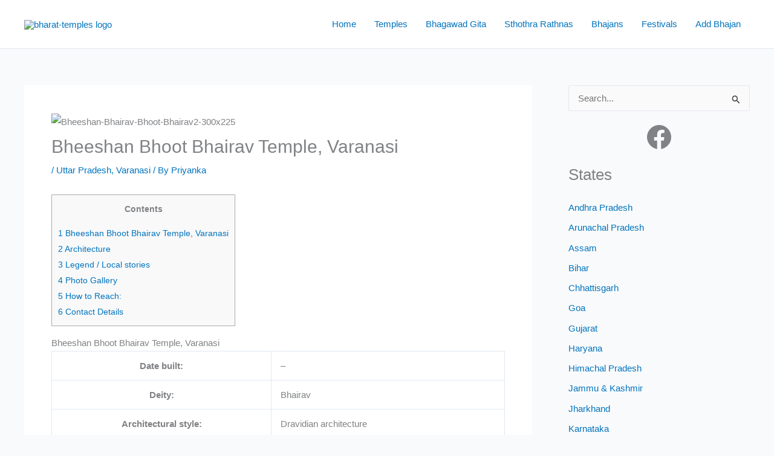

--- FILE ---
content_type: text/html; charset=UTF-8
request_url: https://www.bharattemples.com/bheeshan-bhoot-bhairav-temple-varanasi/
body_size: 74119
content:
<!DOCTYPE html><html lang="en-US"><head><script data-no-optimize="1">var litespeed_docref=sessionStorage.getItem("litespeed_docref");litespeed_docref&&(Object.defineProperty(document,"referrer",{get:function(){return litespeed_docref}}),sessionStorage.removeItem("litespeed_docref"));</script> <meta charset="UTF-8"><meta name="viewport" content="width=device-width, initial-scale=1"><link rel="profile" href="https://gmpg.org/xfn/11"><meta name='robots' content='index, follow, max-image-preview:large, max-snippet:-1, max-video-preview:-1' /><title>Bheeshan Bhoot Bhairav Temple, Varanasi - Bharat Temples</title><meta name="description" content="Bheeshan Bhoot Bhairav Temple, Varanasi Date built: - Deity: Bhairav Architectural style: Dravidian architecture Major festivals - Locale: Varanasi" /><link rel="canonical" href="https://www.bharattemples.com/bheeshan-bhoot-bhairav-temple-varanasi/" /><meta property="og:locale" content="en_US" /><meta property="og:type" content="article" /><meta property="og:title" content="Bheeshan Bhoot Bhairav Temple, Varanasi" /><meta property="og:description" content="Bheeshan Bhoot Bhairav Temple, Varanasi Date built: - Deity: Bhairav Architectural style: Dravidian architecture Major festivals - Locale: Varanasi" /><meta property="og:url" content="https://www.bharattemples.com/bheeshan-bhoot-bhairav-temple-varanasi/" /><meta property="og:site_name" content="Bharat Temples" /><meta property="article:publisher" content="https://www.facebook.com/bharattemples/" /><meta property="article:published_time" content="2018-06-20T06:27:55+00:00" /><meta property="og:image" content="https://www.bharattemples.com/wp-content/uploads/bt/2018/06/Bheeshan-Bhairav-Bhoot-Bhairav2-300x225.jpg" /><meta property="og:image:width" content="300" /><meta property="og:image:height" content="225" /><meta property="og:image:type" content="image/jpeg" /><meta name="author" content="Priyanka" /><meta name="twitter:card" content="summary_large_image" /><meta name="twitter:label1" content="Written by" /><meta name="twitter:data1" content="Priyanka" /><meta name="twitter:label2" content="Est. reading time" /><meta name="twitter:data2" content="1 minute" /> <script type="application/ld+json" class="yoast-schema-graph">{"@context":"https://schema.org","@graph":[{"@type":"Article","@id":"https://www.bharattemples.com/bheeshan-bhoot-bhairav-temple-varanasi/#article","isPartOf":{"@id":"https://www.bharattemples.com/bheeshan-bhoot-bhairav-temple-varanasi/"},"author":{"name":"Priyanka","@id":"https://www.bharattemples.com/#/schema/person/b2f8bd93a954303c79053a812e3f62d4"},"headline":"Bheeshan Bhoot Bhairav Temple, Varanasi","datePublished":"2018-06-20T06:27:55+00:00","mainEntityOfPage":{"@id":"https://www.bharattemples.com/bheeshan-bhoot-bhairav-temple-varanasi/"},"wordCount":167,"publisher":{"@id":"https://www.bharattemples.com/#organization"},"image":{"@id":"https://www.bharattemples.com/bheeshan-bhoot-bhairav-temple-varanasi/#primaryimage"},"thumbnailUrl":"https://www.bharattemples.com/wp-content/uploads/bt/2018/06/Bheeshan-Bhairav-Bhoot-Bhairav2-300x225.avif","keywords":["Bhairav"],"articleSection":["Uttar Pradesh","Varanasi"],"inLanguage":"en-US"},{"@type":"WebPage","@id":"https://www.bharattemples.com/bheeshan-bhoot-bhairav-temple-varanasi/","url":"https://www.bharattemples.com/bheeshan-bhoot-bhairav-temple-varanasi/","name":"Bheeshan Bhoot Bhairav Temple, Varanasi - Bharat Temples","isPartOf":{"@id":"https://www.bharattemples.com/#website"},"primaryImageOfPage":{"@id":"https://www.bharattemples.com/bheeshan-bhoot-bhairav-temple-varanasi/#primaryimage"},"image":{"@id":"https://www.bharattemples.com/bheeshan-bhoot-bhairav-temple-varanasi/#primaryimage"},"thumbnailUrl":"https://www.bharattemples.com/wp-content/uploads/bt/2018/06/Bheeshan-Bhairav-Bhoot-Bhairav2-300x225.avif","datePublished":"2018-06-20T06:27:55+00:00","description":"Bheeshan Bhoot Bhairav Temple, Varanasi Date built: - Deity: Bhairav Architectural style: Dravidian architecture Major festivals - Locale: Varanasi","breadcrumb":{"@id":"https://www.bharattemples.com/bheeshan-bhoot-bhairav-temple-varanasi/#breadcrumb"},"inLanguage":"en-US","potentialAction":[{"@type":"ReadAction","target":["https://www.bharattemples.com/bheeshan-bhoot-bhairav-temple-varanasi/"]}]},{"@type":"ImageObject","inLanguage":"en-US","@id":"https://www.bharattemples.com/bheeshan-bhoot-bhairav-temple-varanasi/#primaryimage","url":"https://www.bharattemples.com/wp-content/uploads/bt/2018/06/Bheeshan-Bhairav-Bhoot-Bhairav2-300x225.avif","contentUrl":"https://www.bharattemples.com/wp-content/uploads/bt/2018/06/Bheeshan-Bhairav-Bhoot-Bhairav2-300x225.avif","width":300,"height":225,"caption":"Bheeshan-Bhairav-Bhoot-Bhairav2-300x225"},{"@type":"BreadcrumbList","@id":"https://www.bharattemples.com/bheeshan-bhoot-bhairav-temple-varanasi/#breadcrumb","itemListElement":[{"@type":"ListItem","position":1,"name":"Home","item":"https://www.bharattemples.com/"},{"@type":"ListItem","position":2,"name":"Uttar Pradesh","item":"https://www.bharattemples.com/uttar-pradesh/"},{"@type":"ListItem","position":3,"name":"Varanasi","item":"https://www.bharattemples.com/uttar-pradesh/varanasi/"},{"@type":"ListItem","position":4,"name":"Bheeshan Bhoot Bhairav Temple, Varanasi"}]},{"@type":"WebSite","@id":"https://www.bharattemples.com/#website","url":"https://www.bharattemples.com/","name":"Bharat Temples","description":"Showcasing Glorious Temples of Bharat (India)","publisher":{"@id":"https://www.bharattemples.com/#organization"},"potentialAction":[{"@type":"SearchAction","target":{"@type":"EntryPoint","urlTemplate":"https://www.bharattemples.com/?s={search_term_string}"},"query-input":{"@type":"PropertyValueSpecification","valueRequired":true,"valueName":"search_term_string"}}],"inLanguage":"en-US"},{"@type":"Organization","@id":"https://www.bharattemples.com/#organization","name":"Bharat Temples","url":"https://www.bharattemples.com/","logo":{"@type":"ImageObject","inLanguage":"en-US","@id":"https://www.bharattemples.com/#/schema/logo/image/","url":"https://www.bharattemples.com/wp-content/uploads/bt/2018/05/bharat-temples-large.png","contentUrl":"https://www.bharattemples.com/wp-content/uploads/bt/2018/05/bharat-temples-large.png","width":961,"height":300,"caption":"Bharat Temples"},"image":{"@id":"https://www.bharattemples.com/#/schema/logo/image/"},"sameAs":["https://www.facebook.com/bharattemples/","https://in.pinterest.com/vinayras/temples-in-india/","https://www.youtube.com/channel/UC24oJCxZJyhhKzSUD-Lt9Tw"]},{"@type":"Person","@id":"https://www.bharattemples.com/#/schema/person/b2f8bd93a954303c79053a812e3f62d4","name":"Priyanka","sameAs":["https://www.ebharat.in/"]}]}</script> <link rel='dns-prefetch' href='//platform-api.sharethis.com' /><link rel='dns-prefetch' href='//www.googletagmanager.com' /><link rel='dns-prefetch' href='//pagead2.googlesyndication.com' /><link rel="alternate" type="application/rss+xml" title="Bharat Temples &raquo; Feed" href="https://www.bharattemples.com/feed/" /><link rel="alternate" type="application/rss+xml" title="Bharat Temples &raquo; Comments Feed" href="https://www.bharattemples.com/comments/feed/" /><link rel="alternate" title="oEmbed (JSON)" type="application/json+oembed" href="https://www.bharattemples.com/wp-json/oembed/1.0/embed?url=https%3A%2F%2Fwww.bharattemples.com%2Fbheeshan-bhoot-bhairav-temple-varanasi%2F" /><link rel="alternate" title="oEmbed (XML)" type="text/xml+oembed" href="https://www.bharattemples.com/wp-json/oembed/1.0/embed?url=https%3A%2F%2Fwww.bharattemples.com%2Fbheeshan-bhoot-bhairav-temple-varanasi%2F&#038;format=xml" /><style id='wp-img-auto-sizes-contain-inline-css'>img:is([sizes=auto i],[sizes^="auto," i]){contain-intrinsic-size:3000px 1500px}
/*# sourceURL=wp-img-auto-sizes-contain-inline-css */</style><link data-optimized="2" rel="stylesheet" href="https://www.bharattemples.com/wp-content/litespeed/css/366b54e9616e38d83f30638fb7abf89f.css?ver=2e3ec" /><style id='astra-theme-css-inline-css'>:root{--ast-post-nav-space:0;--ast-container-default-xlg-padding:3em;--ast-container-default-lg-padding:3em;--ast-container-default-slg-padding:2em;--ast-container-default-md-padding:3em;--ast-container-default-sm-padding:3em;--ast-container-default-xs-padding:2.4em;--ast-container-default-xxs-padding:1.8em;--ast-code-block-background:#EEEEEE;--ast-comment-inputs-background:#FAFAFA;--ast-normal-container-width:1200px;--ast-narrow-container-width:750px;--ast-blog-title-font-weight:normal;--ast-blog-meta-weight:inherit;--ast-global-color-primary:var(--ast-global-color-5);--ast-global-color-secondary:var(--ast-global-color-4);--ast-global-color-alternate-background:var(--ast-global-color-7);--ast-global-color-subtle-background:var(--ast-global-color-6);--ast-bg-style-guide:var( --ast-global-color-secondary,--ast-global-color-5 );--ast-shadow-style-guide:0px 0px 4px 0 #00000057;--ast-global-dark-bg-style:#fff;--ast-global-dark-lfs:#fbfbfb;--ast-widget-bg-color:#fafafa;--ast-wc-container-head-bg-color:#fbfbfb;--ast-title-layout-bg:#eeeeee;--ast-search-border-color:#e7e7e7;--ast-lifter-hover-bg:#e6e6e6;--ast-gallery-block-color:#000;--srfm-color-input-label:var(--ast-global-color-2);}html{font-size:93.75%;}a{color:#0274be;}a:hover,a:focus{color:#3a3a3a;}body,button,input,select,textarea,.ast-button,.ast-custom-button{font-family:-apple-system,BlinkMacSystemFont,Segoe UI,Roboto,Oxygen-Sans,Ubuntu,Cantarell,Helvetica Neue,sans-serif;font-weight:inherit;font-size:15px;font-size:1rem;}blockquote{color:#000000;}.ast-site-identity .site-title a{color:var(--ast-global-color-2);}.site-title{font-size:35px;font-size:2.3333333333333rem;display:none;}header .custom-logo-link img{max-width:376px;width:376px;}.astra-logo-svg{width:376px;}.site-header .site-description{font-size:15px;font-size:1rem;display:none;}.entry-title{font-size:40px;font-size:2.6666666666667rem;}.archive .ast-article-post .ast-article-inner,.blog .ast-article-post .ast-article-inner,.archive .ast-article-post .ast-article-inner:hover,.blog .ast-article-post .ast-article-inner:hover{overflow:hidden;}h1,.entry-content :where(h1){font-size:40px;font-size:2.6666666666667rem;line-height:1.4em;}h2,.entry-content :where(h2){font-size:30px;font-size:2rem;line-height:1.3em;}h3,.entry-content :where(h3){font-size:25px;font-size:1.6666666666667rem;line-height:1.3em;}h4,.entry-content :where(h4){font-size:20px;font-size:1.3333333333333rem;line-height:1.2em;}h5,.entry-content :where(h5){font-size:18px;font-size:1.2rem;line-height:1.2em;}h6,.entry-content :where(h6){font-size:15px;font-size:1rem;line-height:1.25em;}::selection{background-color:#0274be;color:#ffffff;}body,h1,h2,h3,h4,h5,h6,.entry-title a,.entry-content :where(h1,h2,h3,h4,h5,h6){color:#3a3a3a;}.tagcloud a:hover,.tagcloud a:focus,.tagcloud a.current-item{color:#ffffff;border-color:#0274be;background-color:#0274be;}input:focus,input[type="text"]:focus,input[type="email"]:focus,input[type="url"]:focus,input[type="password"]:focus,input[type="reset"]:focus,input[type="search"]:focus,textarea:focus{border-color:#0274be;}input[type="radio"]:checked,input[type=reset],input[type="checkbox"]:checked,input[type="checkbox"]:hover:checked,input[type="checkbox"]:focus:checked,input[type=range]::-webkit-slider-thumb{border-color:#0274be;background-color:#0274be;box-shadow:none;}.site-footer a:hover + .post-count,.site-footer a:focus + .post-count{background:#0274be;border-color:#0274be;}.single .nav-links .nav-previous,.single .nav-links .nav-next{color:#0274be;}.entry-meta,.entry-meta *{line-height:1.45;color:#0274be;}.entry-meta a:not(.ast-button):hover,.entry-meta a:not(.ast-button):hover *,.entry-meta a:not(.ast-button):focus,.entry-meta a:not(.ast-button):focus *,.page-links > .page-link,.page-links .page-link:hover,.post-navigation a:hover{color:#3a3a3a;}#cat option,.secondary .calendar_wrap thead a,.secondary .calendar_wrap thead a:visited{color:#0274be;}.secondary .calendar_wrap #today,.ast-progress-val span{background:#0274be;}.secondary a:hover + .post-count,.secondary a:focus + .post-count{background:#0274be;border-color:#0274be;}.calendar_wrap #today > a{color:#ffffff;}.page-links .page-link,.single .post-navigation a{color:#0274be;}.ast-search-menu-icon .search-form button.search-submit{padding:0 4px;}.ast-search-menu-icon form.search-form{padding-right:0;}.ast-search-menu-icon.slide-search input.search-field{width:0;}.ast-header-search .ast-search-menu-icon.ast-dropdown-active .search-form,.ast-header-search .ast-search-menu-icon.ast-dropdown-active .search-field:focus{transition:all 0.2s;}.search-form input.search-field:focus{outline:none;}.widget-title,.widget .wp-block-heading{font-size:21px;font-size:1.4rem;}#secondary,#secondary button,#secondary input,#secondary select,#secondary textarea{font-size:15px;font-size:1rem;}.ast-single-post .entry-content a,.ast-comment-content a:not(.ast-comment-edit-reply-wrap a),.woocommerce-js .woocommerce-product-details__short-description a{text-decoration:underline;}.ast-single-post .wp-block-button .wp-block-button__link,.ast-single-post .entry-content .uagb-tab a,.ast-single-post .entry-content .uagb-ifb-cta a,.ast-single-post .entry-content .wp-block-uagb-buttons a,.ast-single-post .entry-content .uabb-module-content a,.ast-single-post .entry-content .uagb-post-grid a,.ast-single-post .entry-content .uagb-timeline a,.ast-single-post .entry-content .uagb-toc__wrap a,.ast-single-post .entry-content .uagb-taxomony-box a,.ast-single-post .entry-content .woocommerce a,.entry-content .wp-block-latest-posts > li > a,.ast-single-post .entry-content .wp-block-file__button,a.ast-post-filter-single,.ast-single-post .wp-block-buttons .wp-block-button.is-style-outline .wp-block-button__link,.ast-single-post .ast-comment-content .comment-reply-link,.ast-single-post .ast-comment-content .comment-edit-link,.entry-content [CLASS*="wc-block"] .wc-block-components-button,.entry-content [CLASS*="wc-block"] .wc-block-components-totals-coupon-link,.entry-content [CLASS*="wc-block"] .wc-block-components-product-name{text-decoration:none;}.ast-search-menu-icon.slide-search a:focus-visible:focus-visible,.astra-search-icon:focus-visible,#close:focus-visible,a:focus-visible,.ast-menu-toggle:focus-visible,.site .skip-link:focus-visible,.wp-block-loginout input:focus-visible,.wp-block-search.wp-block-search__button-inside .wp-block-search__inside-wrapper,.ast-header-navigation-arrow:focus-visible,.woocommerce .wc-proceed-to-checkout > .checkout-button:focus-visible,.woocommerce .woocommerce-MyAccount-navigation ul li a:focus-visible,.ast-orders-table__row .ast-orders-table__cell:focus-visible,.woocommerce .woocommerce-order-details .order-again > .button:focus-visible,.woocommerce .woocommerce-message a.button.wc-forward:focus-visible,.woocommerce #minus_qty:focus-visible,.woocommerce #plus_qty:focus-visible,a#ast-apply-coupon:focus-visible,.woocommerce .woocommerce-info a:focus-visible,.woocommerce .astra-shop-summary-wrap a:focus-visible,.woocommerce a.wc-forward:focus-visible,#ast-apply-coupon:focus-visible,.woocommerce-js .woocommerce-mini-cart-item a.remove:focus-visible,#close:focus-visible,.button.search-submit:focus-visible,#search_submit:focus,.normal-search:focus-visible,.ast-header-account-wrap:focus-visible,.woocommerce .ast-on-card-button.ast-quick-view-trigger:focus,.astra-cart-drawer-close:focus,.ast-single-variation:focus,.ast-woocommerce-product-gallery__image:focus,.ast-button:focus,.woocommerce-product-gallery--with-images [data-controls="prev"]:focus-visible,.woocommerce-product-gallery--with-images [data-controls="next"]:focus-visible,.ast-builder-button-wrap:has(.ast-custom-button-link:focus),.ast-builder-button-wrap .ast-custom-button-link:focus{outline-style:dotted;outline-color:inherit;outline-width:thin;}input:focus,input[type="text"]:focus,input[type="email"]:focus,input[type="url"]:focus,input[type="password"]:focus,input[type="reset"]:focus,input[type="search"]:focus,input[type="number"]:focus,textarea:focus,.wp-block-search__input:focus,[data-section="section-header-mobile-trigger"] .ast-button-wrap .ast-mobile-menu-trigger-minimal:focus,.ast-mobile-popup-drawer.active .menu-toggle-close:focus,.woocommerce-ordering select.orderby:focus,#ast-scroll-top:focus,#coupon_code:focus,.woocommerce-page #comment:focus,.woocommerce #reviews #respond input#submit:focus,.woocommerce a.add_to_cart_button:focus,.woocommerce .button.single_add_to_cart_button:focus,.woocommerce .woocommerce-cart-form button:focus,.woocommerce .woocommerce-cart-form__cart-item .quantity .qty:focus,.woocommerce .woocommerce-billing-fields .woocommerce-billing-fields__field-wrapper .woocommerce-input-wrapper > .input-text:focus,.woocommerce #order_comments:focus,.woocommerce #place_order:focus,.woocommerce .woocommerce-address-fields .woocommerce-address-fields__field-wrapper .woocommerce-input-wrapper > .input-text:focus,.woocommerce .woocommerce-MyAccount-content form button:focus,.woocommerce .woocommerce-MyAccount-content .woocommerce-EditAccountForm .woocommerce-form-row .woocommerce-Input.input-text:focus,.woocommerce .ast-woocommerce-container .woocommerce-pagination ul.page-numbers li a:focus,body #content .woocommerce form .form-row .select2-container--default .select2-selection--single:focus,#ast-coupon-code:focus,.woocommerce.woocommerce-js .quantity input[type=number]:focus,.woocommerce-js .woocommerce-mini-cart-item .quantity input[type=number]:focus,.woocommerce p#ast-coupon-trigger:focus{border-style:dotted;border-color:inherit;border-width:thin;}input{outline:none;}.woocommerce-js input[type=text]:focus,.woocommerce-js input[type=email]:focus,.woocommerce-js textarea:focus,input[type=number]:focus,.comments-area textarea#comment:focus,.comments-area textarea#comment:active,.comments-area .ast-comment-formwrap input[type="text"]:focus,.comments-area .ast-comment-formwrap input[type="text"]:active{outline-style:unset;outline-color:inherit;outline-width:thin;}.ast-logo-title-inline .site-logo-img{padding-right:1em;}.site-logo-img img{ transition:all 0.2s linear;}body .ast-oembed-container *{position:absolute;top:0;width:100%;height:100%;left:0;}body .wp-block-embed-pocket-casts .ast-oembed-container *{position:unset;}.ast-single-post-featured-section + article {margin-top: 2em;}.site-content .ast-single-post-featured-section img {width: 100%;overflow: hidden;object-fit: cover;}.site > .ast-single-related-posts-container {margin-top: 0;}@media (min-width: 922px) {.ast-desktop .ast-container--narrow {max-width: var(--ast-narrow-container-width);margin: 0 auto;}}#secondary {margin: 4em 0 2.5em;word-break: break-word;line-height: 2;}#secondary li {margin-bottom: 0.75em;}#secondary li:last-child {margin-bottom: 0;}@media (max-width: 768px) {.js_active .ast-plain-container.ast-single-post #secondary {margin-top: 1.5em;}}.ast-separate-container.ast-two-container #secondary .widget {background-color: #fff;padding: 2em;margin-bottom: 2em;}@media (min-width: 993px) {.ast-left-sidebar #secondary {padding-right: 60px;}.ast-right-sidebar #secondary {padding-left: 60px;}}@media (max-width: 993px) {.ast-right-sidebar #secondary {padding-left: 30px;}.ast-left-sidebar #secondary {padding-right: 30px;}}@media (min-width: 993px) {.ast-page-builder-template.ast-left-sidebar #secondary {padding-left: 60px;}.ast-page-builder-template.ast-right-sidebar #secondary {padding-right: 60px;}}@media (max-width: 993px) {.ast-page-builder-template.ast-right-sidebar #secondary {padding-right: 30px;}.ast-page-builder-template.ast-left-sidebar #secondary {padding-left: 30px;}}@media (max-width:921.9px){#ast-desktop-header{display:none;}}@media (min-width:922px){#ast-mobile-header{display:none;}}@media( max-width: 420px ) {.single .nav-links .nav-previous,.single .nav-links .nav-next {width: 100%;text-align: center;}}.wp-block-buttons.aligncenter{justify-content:center;}@media (max-width:921px){.ast-theme-transparent-header #primary,.ast-theme-transparent-header #secondary{padding:0;}}@media (max-width:921px){.ast-plain-container.ast-no-sidebar #primary{padding:0;}}.ast-plain-container.ast-no-sidebar #primary{margin-top:0;margin-bottom:0;}@media (min-width:1200px){.ast-plain-container.ast-no-sidebar #primary{margin-top:60px;margin-bottom:60px;}}.wp-block-button.is-style-outline .wp-block-button__link{border-color:#0274be;}div.wp-block-button.is-style-outline > .wp-block-button__link:not(.has-text-color),div.wp-block-button.wp-block-button__link.is-style-outline:not(.has-text-color){color:#0274be;}.wp-block-button.is-style-outline .wp-block-button__link:hover,.wp-block-buttons .wp-block-button.is-style-outline .wp-block-button__link:focus,.wp-block-buttons .wp-block-button.is-style-outline > .wp-block-button__link:not(.has-text-color):hover,.wp-block-buttons .wp-block-button.wp-block-button__link.is-style-outline:not(.has-text-color):hover{color:#ffffff;background-color:#3a3a3a;border-color:#3a3a3a;}.post-page-numbers.current .page-link,.ast-pagination .page-numbers.current{color:#ffffff;border-color:#0274be;background-color:#0274be;}.wp-block-button.is-style-outline .wp-block-button__link.wp-element-button,.ast-outline-button{border-color:#0274be;font-family:inherit;font-weight:inherit;line-height:1em;border-top-left-radius:2px;border-top-right-radius:2px;border-bottom-right-radius:2px;border-bottom-left-radius:2px;}.wp-block-buttons .wp-block-button.is-style-outline > .wp-block-button__link:not(.has-text-color),.wp-block-buttons .wp-block-button.wp-block-button__link.is-style-outline:not(.has-text-color),.ast-outline-button{color:#0274be;}.wp-block-button.is-style-outline .wp-block-button__link:hover,.wp-block-buttons .wp-block-button.is-style-outline .wp-block-button__link:focus,.wp-block-buttons .wp-block-button.is-style-outline > .wp-block-button__link:not(.has-text-color):hover,.wp-block-buttons .wp-block-button.wp-block-button__link.is-style-outline:not(.has-text-color):hover,.ast-outline-button:hover,.ast-outline-button:focus,.wp-block-uagb-buttons-child .uagb-buttons-repeater.ast-outline-button:hover,.wp-block-uagb-buttons-child .uagb-buttons-repeater.ast-outline-button:focus{color:#ffffff;background-color:#3a3a3a;border-color:#3a3a3a;}.wp-block-button .wp-block-button__link.wp-element-button.is-style-outline:not(.has-background),.wp-block-button.is-style-outline>.wp-block-button__link.wp-element-button:not(.has-background),.ast-outline-button{background-color:transparent;}.entry-content[data-ast-blocks-layout] > figure{margin-bottom:1em;}h1.widget-title{font-weight:inherit;}h2.widget-title{font-weight:inherit;}h3.widget-title{font-weight:inherit;}.review-rating{display:flex;align-items:center;order:2;}#page{display:flex;flex-direction:column;min-height:100vh;}.ast-404-layout-1 h1.page-title{color:var(--ast-global-color-2);}.single .post-navigation a{line-height:1em;height:inherit;}.error-404 .page-sub-title{font-size:1.5rem;font-weight:inherit;}.search .site-content .content-area .search-form{margin-bottom:0;}#page .site-content{flex-grow:1;}.widget{margin-bottom:1.25em;}#secondary li{line-height:1.5em;}#secondary .wp-block-group h2{margin-bottom:0.7em;}#secondary h2{font-size:1.7rem;}.ast-separate-container .ast-article-post,.ast-separate-container .ast-article-single,.ast-separate-container .comment-respond{padding:3em;}.ast-separate-container .ast-article-single .ast-article-single{padding:0;}.ast-article-single .wp-block-post-template-is-layout-grid{padding-left:0;}.ast-separate-container .comments-title,.ast-narrow-container .comments-title{padding:1.5em 2em;}.ast-page-builder-template .comment-form-textarea,.ast-comment-formwrap .ast-grid-common-col{padding:0;}.ast-comment-formwrap{padding:0;display:inline-flex;column-gap:20px;width:100%;margin-left:0;margin-right:0;}.comments-area textarea#comment:focus,.comments-area textarea#comment:active,.comments-area .ast-comment-formwrap input[type="text"]:focus,.comments-area .ast-comment-formwrap input[type="text"]:active {box-shadow:none;outline:none;}.archive.ast-page-builder-template .entry-header{margin-top:2em;}.ast-page-builder-template .ast-comment-formwrap{width:100%;}.entry-title{margin-bottom:0.5em;}.ast-archive-description p{font-size:inherit;font-weight:inherit;line-height:inherit;}.ast-separate-container .ast-comment-list li.depth-1,.hentry{margin-bottom:2em;}@media (min-width:921px){.ast-left-sidebar.ast-page-builder-template #secondary,.archive.ast-right-sidebar.ast-page-builder-template .site-main{padding-left:20px;padding-right:20px;}}@media (max-width:544px){.ast-comment-formwrap.ast-row{column-gap:10px;display:inline-block;}#ast-commentform .ast-grid-common-col{position:relative;width:100%;}}@media (min-width:1201px){.ast-separate-container .ast-article-post,.ast-separate-container .ast-article-single,.ast-separate-container .ast-author-box,.ast-separate-container .ast-404-layout-1,.ast-separate-container .no-results{padding:3em;}}@media (max-width:921px){.ast-left-sidebar #content > .ast-container{display:flex;flex-direction:column-reverse;width:100%;}}@media (max-width:921px){#secondary.secondary{padding-top:0;}.ast-separate-container.ast-right-sidebar #secondary{padding-left:1em;padding-right:1em;}.ast-separate-container.ast-two-container #secondary{padding-left:0;padding-right:0;}.ast-page-builder-template .entry-header #secondary,.ast-page-builder-template #secondary{margin-top:1.5em;}}@media (max-width:921px){.ast-right-sidebar #primary{padding-right:0;}.ast-page-builder-template.ast-left-sidebar #secondary,.ast-page-builder-template.ast-right-sidebar #secondary{padding-right:20px;padding-left:20px;}.ast-right-sidebar #secondary,.ast-left-sidebar #primary{padding-left:0;}.ast-left-sidebar #secondary{padding-right:0;}}@media (min-width:922px){.ast-separate-container.ast-right-sidebar #primary,.ast-separate-container.ast-left-sidebar #primary{border:0;}.search-no-results.ast-separate-container #primary{margin-bottom:4em;}}@media (min-width:922px){.ast-right-sidebar #primary{border-right:1px solid var(--ast-border-color);}.ast-left-sidebar #primary{border-left:1px solid var(--ast-border-color);}.ast-right-sidebar #secondary{border-left:1px solid var(--ast-border-color);margin-left:-1px;}.ast-left-sidebar #secondary{border-right:1px solid var(--ast-border-color);margin-right:-1px;}.ast-separate-container.ast-two-container.ast-right-sidebar #secondary{padding-left:30px;padding-right:0;}.ast-separate-container.ast-two-container.ast-left-sidebar #secondary{padding-right:30px;padding-left:0;}.ast-separate-container.ast-right-sidebar #secondary,.ast-separate-container.ast-left-sidebar #secondary{border:0;margin-left:auto;margin-right:auto;}.ast-separate-container.ast-two-container #secondary .widget:last-child{margin-bottom:0;}}.elementor-widget-button .elementor-button{border-style:solid;text-decoration:none;border-top-width:0;border-right-width:0;border-left-width:0;border-bottom-width:0;}.elementor-button.elementor-size-sm,.elementor-button.elementor-size-xs,.elementor-button.elementor-size-md,.elementor-button.elementor-size-lg,.elementor-button.elementor-size-xl,.elementor-button{border-top-left-radius:2px;border-top-right-radius:2px;border-bottom-right-radius:2px;border-bottom-left-radius:2px;padding-top:10px;padding-right:40px;padding-bottom:10px;padding-left:40px;}.elementor-widget-button .elementor-button{border-color:#0274be;background-color:#0274be;}.elementor-widget-button .elementor-button:hover,.elementor-widget-button .elementor-button:focus{color:#ffffff;background-color:#3a3a3a;border-color:#3a3a3a;}.wp-block-button .wp-block-button__link ,.elementor-widget-button .elementor-button,.elementor-widget-button .elementor-button:visited{color:#ffffff;}.elementor-widget-button .elementor-button{line-height:1em;}.wp-block-button .wp-block-button__link:hover,.wp-block-button .wp-block-button__link:focus{color:#ffffff;background-color:#3a3a3a;border-color:#3a3a3a;}.wp-block-button .wp-block-button__link,.wp-block-search .wp-block-search__button,body .wp-block-file .wp-block-file__button{border-color:#0274be;background-color:#0274be;color:#ffffff;font-family:inherit;font-weight:inherit;line-height:1em;border-top-left-radius:2px;border-top-right-radius:2px;border-bottom-right-radius:2px;border-bottom-left-radius:2px;padding-top:10px;padding-right:40px;padding-bottom:10px;padding-left:40px;}.menu-toggle,button,.ast-button,.ast-custom-button,.button,input#submit,input[type="button"],input[type="submit"],input[type="reset"],form[CLASS*="wp-block-search__"].wp-block-search .wp-block-search__inside-wrapper .wp-block-search__button,body .wp-block-file .wp-block-file__button,.search .search-submit{border-style:solid;border-top-width:0;border-right-width:0;border-left-width:0;border-bottom-width:0;color:#ffffff;border-color:#0274be;background-color:#0274be;padding-top:10px;padding-right:40px;padding-bottom:10px;padding-left:40px;font-family:inherit;font-weight:inherit;line-height:1em;border-top-left-radius:2px;border-top-right-radius:2px;border-bottom-right-radius:2px;border-bottom-left-radius:2px;}button:focus,.menu-toggle:hover,button:hover,.ast-button:hover,.ast-custom-button:hover .button:hover,.ast-custom-button:hover ,input[type=reset]:hover,input[type=reset]:focus,input#submit:hover,input#submit:focus,input[type="button"]:hover,input[type="button"]:focus,input[type="submit"]:hover,input[type="submit"]:focus,form[CLASS*="wp-block-search__"].wp-block-search .wp-block-search__inside-wrapper .wp-block-search__button:hover,form[CLASS*="wp-block-search__"].wp-block-search .wp-block-search__inside-wrapper .wp-block-search__button:focus,body .wp-block-file .wp-block-file__button:hover,body .wp-block-file .wp-block-file__button:focus{color:#ffffff;background-color:#3a3a3a;border-color:#3a3a3a;}form[CLASS*="wp-block-search__"].wp-block-search .wp-block-search__inside-wrapper .wp-block-search__button.has-icon{padding-top:calc(10px - 3px);padding-right:calc(40px - 3px);padding-bottom:calc(10px - 3px);padding-left:calc(40px - 3px);}@media (max-width:921px){.ast-mobile-header-stack .main-header-bar .ast-search-menu-icon{display:inline-block;}.ast-header-break-point.ast-header-custom-item-outside .ast-mobile-header-stack .main-header-bar .ast-search-icon{margin:0;}.ast-comment-avatar-wrap img{max-width:2.5em;}.ast-comment-meta{padding:0 1.8888em 1.3333em;}.ast-separate-container .ast-comment-list li.depth-1{padding:1.5em 2.14em;}.ast-separate-container .comment-respond{padding:2em 2.14em;}}@media (min-width:544px){.ast-container{max-width:100%;}}@media (max-width:544px){.ast-separate-container .ast-article-post,.ast-separate-container .ast-article-single,.ast-separate-container .comments-title,.ast-separate-container .ast-archive-description{padding:1.5em 1em;}.ast-separate-container #content .ast-container{padding-left:0.54em;padding-right:0.54em;}.ast-separate-container .ast-comment-list .bypostauthor{padding:.5em;}.ast-search-menu-icon.ast-dropdown-active .search-field{width:170px;}.ast-separate-container #secondary{padding-top:0;}.ast-separate-container.ast-two-container #secondary .widget{margin-bottom:1.5em;padding-left:1em;padding-right:1em;}} #ast-mobile-header .ast-site-header-cart-li a{pointer-events:none;}.ast-separate-container{background-color:var(--ast-global-color-4);background-image:none;}@media (max-width:921px){.site-title{display:none;}.site-header .site-description{display:none;}h1,.entry-content :where(h1){font-size:30px;}h2,.entry-content :where(h2){font-size:25px;}h3,.entry-content :where(h3){font-size:20px;}}@media (max-width:544px){.site-title{display:none;}.site-header .site-description{display:none;}h1,.entry-content :where(h1){font-size:30px;}h2,.entry-content :where(h2){font-size:25px;}h3,.entry-content :where(h3){font-size:20px;}}@media (max-width:921px){html{font-size:85.5%;}}@media (max-width:544px){html{font-size:85.5%;}}@media (min-width:922px){.ast-container{max-width:1240px;}}@media (min-width:922px){.site-content .ast-container{display:flex;}}@media (max-width:921px){.site-content .ast-container{flex-direction:column;}}@media (min-width:922px){.main-header-menu .sub-menu .menu-item.ast-left-align-sub-menu:hover > .sub-menu,.main-header-menu .sub-menu .menu-item.ast-left-align-sub-menu.focus > .sub-menu{margin-left:-0px;}}.wp-block-file {display: flex;align-items: center;flex-wrap: wrap;justify-content: space-between;}.wp-block-pullquote {border: none;}.wp-block-pullquote blockquote::before {content: "\201D";font-family: "Helvetica",sans-serif;display: flex;transform: rotate( 180deg );font-size: 6rem;font-style: normal;line-height: 1;font-weight: bold;align-items: center;justify-content: center;}.has-text-align-right > blockquote::before {justify-content: flex-start;}.has-text-align-left > blockquote::before {justify-content: flex-end;}figure.wp-block-pullquote.is-style-solid-color blockquote {max-width: 100%;text-align: inherit;}:root {--wp--custom--ast-default-block-top-padding: 3em;--wp--custom--ast-default-block-right-padding: 3em;--wp--custom--ast-default-block-bottom-padding: 3em;--wp--custom--ast-default-block-left-padding: 3em;--wp--custom--ast-container-width: 1200px;--wp--custom--ast-content-width-size: 1200px;--wp--custom--ast-wide-width-size: calc(1200px + var(--wp--custom--ast-default-block-left-padding) + var(--wp--custom--ast-default-block-right-padding));}.ast-narrow-container {--wp--custom--ast-content-width-size: 750px;--wp--custom--ast-wide-width-size: 750px;}@media(max-width: 921px) {:root {--wp--custom--ast-default-block-top-padding: 3em;--wp--custom--ast-default-block-right-padding: 2em;--wp--custom--ast-default-block-bottom-padding: 3em;--wp--custom--ast-default-block-left-padding: 2em;}}@media(max-width: 544px) {:root {--wp--custom--ast-default-block-top-padding: 3em;--wp--custom--ast-default-block-right-padding: 1.5em;--wp--custom--ast-default-block-bottom-padding: 3em;--wp--custom--ast-default-block-left-padding: 1.5em;}}.entry-content > .wp-block-group,.entry-content > .wp-block-cover,.entry-content > .wp-block-columns {padding-top: var(--wp--custom--ast-default-block-top-padding);padding-right: var(--wp--custom--ast-default-block-right-padding);padding-bottom: var(--wp--custom--ast-default-block-bottom-padding);padding-left: var(--wp--custom--ast-default-block-left-padding);}.ast-plain-container.ast-no-sidebar .entry-content > .alignfull,.ast-page-builder-template .ast-no-sidebar .entry-content > .alignfull {margin-left: calc( -50vw + 50%);margin-right: calc( -50vw + 50%);max-width: 100vw;width: 100vw;}.ast-plain-container.ast-no-sidebar .entry-content .alignfull .alignfull,.ast-page-builder-template.ast-no-sidebar .entry-content .alignfull .alignfull,.ast-plain-container.ast-no-sidebar .entry-content .alignfull .alignwide,.ast-page-builder-template.ast-no-sidebar .entry-content .alignfull .alignwide,.ast-plain-container.ast-no-sidebar .entry-content .alignwide .alignfull,.ast-page-builder-template.ast-no-sidebar .entry-content .alignwide .alignfull,.ast-plain-container.ast-no-sidebar .entry-content .alignwide .alignwide,.ast-page-builder-template.ast-no-sidebar .entry-content .alignwide .alignwide,.ast-plain-container.ast-no-sidebar .entry-content .wp-block-column .alignfull,.ast-page-builder-template.ast-no-sidebar .entry-content .wp-block-column .alignfull,.ast-plain-container.ast-no-sidebar .entry-content .wp-block-column .alignwide,.ast-page-builder-template.ast-no-sidebar .entry-content .wp-block-column .alignwide {margin-left: auto;margin-right: auto;width: 100%;}[data-ast-blocks-layout] .wp-block-separator:not(.is-style-dots) {height: 0;}[data-ast-blocks-layout] .wp-block-separator {margin: 20px auto;}[data-ast-blocks-layout] .wp-block-separator:not(.is-style-wide):not(.is-style-dots) {max-width: 100px;}[data-ast-blocks-layout] .wp-block-separator.has-background {padding: 0;}.entry-content[data-ast-blocks-layout] > * {max-width: var(--wp--custom--ast-content-width-size);margin-left: auto;margin-right: auto;}.entry-content[data-ast-blocks-layout] > .alignwide {max-width: var(--wp--custom--ast-wide-width-size);}.entry-content[data-ast-blocks-layout] .alignfull {max-width: none;}.entry-content .wp-block-columns {margin-bottom: 0;}blockquote {margin: 1.5em;border-color: rgba(0,0,0,0.05);}.wp-block-quote:not(.has-text-align-right):not(.has-text-align-center) {border-left: 5px solid rgba(0,0,0,0.05);}.has-text-align-right > blockquote,blockquote.has-text-align-right {border-right: 5px solid rgba(0,0,0,0.05);}.has-text-align-left > blockquote,blockquote.has-text-align-left {border-left: 5px solid rgba(0,0,0,0.05);}.wp-block-site-tagline,.wp-block-latest-posts .read-more {margin-top: 15px;}.wp-block-loginout p label {display: block;}.wp-block-loginout p:not(.login-remember):not(.login-submit) input {width: 100%;}.wp-block-loginout input:focus {border-color: transparent;}.wp-block-loginout input:focus {outline: thin dotted;}.entry-content .wp-block-media-text .wp-block-media-text__content {padding: 0 0 0 8%;}.entry-content .wp-block-media-text.has-media-on-the-right .wp-block-media-text__content {padding: 0 8% 0 0;}.entry-content .wp-block-media-text.has-background .wp-block-media-text__content {padding: 8%;}.entry-content .wp-block-cover:not([class*="background-color"]):not(.has-text-color.has-link-color) .wp-block-cover__inner-container,.entry-content .wp-block-cover:not([class*="background-color"]) .wp-block-cover-image-text,.entry-content .wp-block-cover:not([class*="background-color"]) .wp-block-cover-text,.entry-content .wp-block-cover-image:not([class*="background-color"]) .wp-block-cover__inner-container,.entry-content .wp-block-cover-image:not([class*="background-color"]) .wp-block-cover-image-text,.entry-content .wp-block-cover-image:not([class*="background-color"]) .wp-block-cover-text {color: var(--ast-global-color-primary,var(--ast-global-color-5));}.wp-block-loginout .login-remember input {width: 1.1rem;height: 1.1rem;margin: 0 5px 4px 0;vertical-align: middle;}.wp-block-latest-posts > li > *:first-child,.wp-block-latest-posts:not(.is-grid) > li:first-child {margin-top: 0;}.entry-content > .wp-block-buttons,.entry-content > .wp-block-uagb-buttons {margin-bottom: 1.5em;}.wp-block-search__inside-wrapper .wp-block-search__input {padding: 0 10px;color: var(--ast-global-color-3);background: var(--ast-global-color-primary,var(--ast-global-color-5));border-color: var(--ast-border-color);}.wp-block-latest-posts .read-more {margin-bottom: 1.5em;}.wp-block-search__no-button .wp-block-search__inside-wrapper .wp-block-search__input {padding-top: 5px;padding-bottom: 5px;}.wp-block-latest-posts .wp-block-latest-posts__post-date,.wp-block-latest-posts .wp-block-latest-posts__post-author {font-size: 1rem;}.wp-block-latest-posts > li > *,.wp-block-latest-posts:not(.is-grid) > li {margin-top: 12px;margin-bottom: 12px;}.ast-page-builder-template .entry-content[data-ast-blocks-layout] > .alignwide:where(:not(.uagb-is-root-container):not(.spectra-is-root-container)) > * {max-width: var(--wp--custom--ast-wide-width-size);}.ast-page-builder-template .entry-content[data-ast-blocks-layout] > .inherit-container-width > *,.ast-page-builder-template .entry-content[data-ast-blocks-layout] > *:not(.wp-block-group):where(:not(.uagb-is-root-container):not(.spectra-is-root-container)) > *,.entry-content[data-ast-blocks-layout] > .wp-block-cover .wp-block-cover__inner-container {max-width: var(--wp--custom--ast-content-width-size) ;margin-left: auto;margin-right: auto;}.ast-page-builder-template .entry-content[data-ast-blocks-layout] > *,.ast-page-builder-template .entry-content[data-ast-blocks-layout] > .alignfull:where(:not(.wp-block-group):not(.uagb-is-root-container):not(.spectra-is-root-container)) > * {max-width: none;}.entry-content[data-ast-blocks-layout] .wp-block-cover:not(.alignleft):not(.alignright) {width: auto;}@media(max-width: 1200px) {.ast-separate-container .entry-content > .alignfull,.ast-separate-container .entry-content[data-ast-blocks-layout] > .alignwide,.ast-plain-container .entry-content[data-ast-blocks-layout] > .alignwide,.ast-plain-container .entry-content .alignfull {margin-left: calc(-1 * min(var(--ast-container-default-xlg-padding),20px)) ;margin-right: calc(-1 * min(var(--ast-container-default-xlg-padding),20px));}}@media(min-width: 1201px) {.ast-separate-container .entry-content > .alignfull {margin-left: calc(-1 * var(--ast-container-default-xlg-padding) );margin-right: calc(-1 * var(--ast-container-default-xlg-padding) );}.ast-separate-container .entry-content[data-ast-blocks-layout] > .alignwide,.ast-plain-container .entry-content[data-ast-blocks-layout] > .alignwide {margin-left: calc(-1 * var(--wp--custom--ast-default-block-left-padding) );margin-right: calc(-1 * var(--wp--custom--ast-default-block-right-padding) );}}@media(min-width: 921px) {.ast-separate-container .entry-content .wp-block-group.alignwide:not(.inherit-container-width) > :where(:not(.alignleft):not(.alignright)),.ast-plain-container .entry-content .wp-block-group.alignwide:not(.inherit-container-width) > :where(:not(.alignleft):not(.alignright)) {max-width: calc( var(--wp--custom--ast-content-width-size) + 80px );}.ast-plain-container.ast-right-sidebar .entry-content[data-ast-blocks-layout] .alignfull,.ast-plain-container.ast-left-sidebar .entry-content[data-ast-blocks-layout] .alignfull {margin-left: -60px;margin-right: -60px;}}@media(min-width: 544px) {.entry-content > .alignleft {margin-right: 20px;}.entry-content > .alignright {margin-left: 20px;}}@media (max-width:544px){.wp-block-columns .wp-block-column:not(:last-child){margin-bottom:20px;}.wp-block-latest-posts{margin:0;}}@media( max-width: 600px ) {.entry-content .wp-block-media-text .wp-block-media-text__content,.entry-content .wp-block-media-text.has-media-on-the-right .wp-block-media-text__content {padding: 8% 0 0;}.entry-content .wp-block-media-text.has-background .wp-block-media-text__content {padding: 8%;}}.ast-page-builder-template .entry-header {padding-left: 0;}.ast-narrow-container .site-content .wp-block-uagb-image--align-full .wp-block-uagb-image__figure {max-width: 100%;margin-left: auto;margin-right: auto;}:root .has-ast-global-color-0-color{color:var(--ast-global-color-0);}:root .has-ast-global-color-0-background-color{background-color:var(--ast-global-color-0);}:root .wp-block-button .has-ast-global-color-0-color{color:var(--ast-global-color-0);}:root .wp-block-button .has-ast-global-color-0-background-color{background-color:var(--ast-global-color-0);}:root .has-ast-global-color-1-color{color:var(--ast-global-color-1);}:root .has-ast-global-color-1-background-color{background-color:var(--ast-global-color-1);}:root .wp-block-button .has-ast-global-color-1-color{color:var(--ast-global-color-1);}:root .wp-block-button .has-ast-global-color-1-background-color{background-color:var(--ast-global-color-1);}:root .has-ast-global-color-2-color{color:var(--ast-global-color-2);}:root .has-ast-global-color-2-background-color{background-color:var(--ast-global-color-2);}:root .wp-block-button .has-ast-global-color-2-color{color:var(--ast-global-color-2);}:root .wp-block-button .has-ast-global-color-2-background-color{background-color:var(--ast-global-color-2);}:root .has-ast-global-color-3-color{color:var(--ast-global-color-3);}:root .has-ast-global-color-3-background-color{background-color:var(--ast-global-color-3);}:root .wp-block-button .has-ast-global-color-3-color{color:var(--ast-global-color-3);}:root .wp-block-button .has-ast-global-color-3-background-color{background-color:var(--ast-global-color-3);}:root .has-ast-global-color-4-color{color:var(--ast-global-color-4);}:root .has-ast-global-color-4-background-color{background-color:var(--ast-global-color-4);}:root .wp-block-button .has-ast-global-color-4-color{color:var(--ast-global-color-4);}:root .wp-block-button .has-ast-global-color-4-background-color{background-color:var(--ast-global-color-4);}:root .has-ast-global-color-5-color{color:var(--ast-global-color-5);}:root .has-ast-global-color-5-background-color{background-color:var(--ast-global-color-5);}:root .wp-block-button .has-ast-global-color-5-color{color:var(--ast-global-color-5);}:root .wp-block-button .has-ast-global-color-5-background-color{background-color:var(--ast-global-color-5);}:root .has-ast-global-color-6-color{color:var(--ast-global-color-6);}:root .has-ast-global-color-6-background-color{background-color:var(--ast-global-color-6);}:root .wp-block-button .has-ast-global-color-6-color{color:var(--ast-global-color-6);}:root .wp-block-button .has-ast-global-color-6-background-color{background-color:var(--ast-global-color-6);}:root .has-ast-global-color-7-color{color:var(--ast-global-color-7);}:root .has-ast-global-color-7-background-color{background-color:var(--ast-global-color-7);}:root .wp-block-button .has-ast-global-color-7-color{color:var(--ast-global-color-7);}:root .wp-block-button .has-ast-global-color-7-background-color{background-color:var(--ast-global-color-7);}:root .has-ast-global-color-8-color{color:var(--ast-global-color-8);}:root .has-ast-global-color-8-background-color{background-color:var(--ast-global-color-8);}:root .wp-block-button .has-ast-global-color-8-color{color:var(--ast-global-color-8);}:root .wp-block-button .has-ast-global-color-8-background-color{background-color:var(--ast-global-color-8);}:root{--ast-global-color-0:#046bd2;--ast-global-color-1:#045cb4;--ast-global-color-2:#1e293b;--ast-global-color-3:#334155;--ast-global-color-4:#f9fafb;--ast-global-color-5:#FFFFFF;--ast-global-color-6:#e2e8f0;--ast-global-color-7:#cbd5e1;--ast-global-color-8:#94a3b8;}:root {--ast-border-color : var(--ast-global-color-6);}.ast-single-entry-banner {-js-display: flex;display: flex;flex-direction: column;justify-content: center;text-align: center;position: relative;background: var(--ast-title-layout-bg);}.ast-single-entry-banner[data-banner-layout="layout-1"] {max-width: 1200px;background: inherit;padding: 20px 0;}.ast-single-entry-banner[data-banner-width-type="custom"] {margin: 0 auto;width: 100%;}.ast-single-entry-banner + .site-content .entry-header {margin-bottom: 0;}.site .ast-author-avatar {--ast-author-avatar-size: ;}a.ast-underline-text {text-decoration: underline;}.ast-container > .ast-terms-link {position: relative;display: block;}a.ast-button.ast-badge-tax {padding: 4px 8px;border-radius: 3px;font-size: inherit;}header.entry-header:not(.related-entry-header){text-align:left;}header.entry-header:not(.related-entry-header) .entry-title{font-size:30px;font-size:2rem;}header.entry-header:not(.related-entry-header) > *:not(:last-child){margin-bottom:10px;}@media (max-width:921px){header.entry-header:not(.related-entry-header){text-align:left;}}@media (max-width:544px){header.entry-header:not(.related-entry-header){text-align:left;}}.ast-archive-entry-banner {-js-display: flex;display: flex;flex-direction: column;justify-content: center;text-align: center;position: relative;background: var(--ast-title-layout-bg);}.ast-archive-entry-banner[data-banner-width-type="custom"] {margin: 0 auto;width: 100%;}.ast-archive-entry-banner[data-banner-layout="layout-1"] {background: inherit;padding: 20px 0;text-align: left;}body.archive .ast-archive-description{max-width:1200px;width:100%;text-align:left;padding-top:3em;padding-right:3em;padding-bottom:3em;padding-left:3em;}body.archive .ast-archive-description .ast-archive-title,body.archive .ast-archive-description .ast-archive-title *{font-size:40px;font-size:2.6666666666667rem;}body.archive .ast-archive-description > *:not(:last-child){margin-bottom:10px;}@media (max-width:921px){body.archive .ast-archive-description{text-align:left;}}@media (max-width:544px){body.archive .ast-archive-description{text-align:left;}}.ast-breadcrumbs .trail-browse,.ast-breadcrumbs .trail-items,.ast-breadcrumbs .trail-items li{display:inline-block;margin:0;padding:0;border:none;background:inherit;text-indent:0;text-decoration:none;}.ast-breadcrumbs .trail-browse{font-size:inherit;font-style:inherit;font-weight:inherit;color:inherit;}.ast-breadcrumbs .trail-items{list-style:none;}.trail-items li::after{padding:0 0.3em;content:"\00bb";}.trail-items li:last-of-type::after{display:none;}@media (max-width:921px){.ast-builder-grid-row-container.ast-builder-grid-row-tablet-3-firstrow .ast-builder-grid-row > *:first-child,.ast-builder-grid-row-container.ast-builder-grid-row-tablet-3-lastrow .ast-builder-grid-row > *:last-child{grid-column:1 / -1;}}@media (max-width:544px){.ast-builder-grid-row-container.ast-builder-grid-row-mobile-3-firstrow .ast-builder-grid-row > *:first-child,.ast-builder-grid-row-container.ast-builder-grid-row-mobile-3-lastrow .ast-builder-grid-row > *:last-child{grid-column:1 / -1;}}.ast-builder-layout-element[data-section="title_tagline"]{display:flex;}@media (max-width:921px){.ast-header-break-point .ast-builder-layout-element[data-section="title_tagline"]{display:flex;}}@media (max-width:544px){.ast-header-break-point .ast-builder-layout-element[data-section="title_tagline"]{display:flex;}}.ast-builder-menu-1{font-family:inherit;font-weight:inherit;}.ast-builder-menu-1 .sub-menu,.ast-builder-menu-1 .inline-on-mobile .sub-menu{border-top-width:2px;border-bottom-width:0px;border-right-width:0px;border-left-width:0px;border-color:#0274be;border-style:solid;}.ast-builder-menu-1 .sub-menu .sub-menu{top:-2px;}.ast-builder-menu-1 .main-header-menu > .menu-item > .sub-menu,.ast-builder-menu-1 .main-header-menu > .menu-item > .astra-full-megamenu-wrapper{margin-top:0px;}.ast-desktop .ast-builder-menu-1 .main-header-menu > .menu-item > .sub-menu:before,.ast-desktop .ast-builder-menu-1 .main-header-menu > .menu-item > .astra-full-megamenu-wrapper:before{height:calc( 0px + 2px + 5px );}.ast-desktop .ast-builder-menu-1 .menu-item .sub-menu .menu-link{border-style:none;}@media (max-width:921px){.ast-header-break-point .ast-builder-menu-1 .menu-item.menu-item-has-children > .ast-menu-toggle{top:0;}.ast-builder-menu-1 .inline-on-mobile .menu-item.menu-item-has-children > .ast-menu-toggle{right:-15px;}.ast-builder-menu-1 .menu-item-has-children > .menu-link:after{content:unset;}.ast-builder-menu-1 .main-header-menu > .menu-item > .sub-menu,.ast-builder-menu-1 .main-header-menu > .menu-item > .astra-full-megamenu-wrapper{margin-top:0;}}@media (max-width:544px){.ast-header-break-point .ast-builder-menu-1 .menu-item.menu-item-has-children > .ast-menu-toggle{top:0;}.ast-builder-menu-1 .main-header-menu > .menu-item > .sub-menu,.ast-builder-menu-1 .main-header-menu > .menu-item > .astra-full-megamenu-wrapper{margin-top:0;}}.ast-builder-menu-1{display:flex;}@media (max-width:921px){.ast-header-break-point .ast-builder-menu-1{display:flex;}}@media (max-width:544px){.ast-header-break-point .ast-builder-menu-1{display:flex;}}.site-below-footer-wrap{padding-top:20px;padding-bottom:20px;}.site-below-footer-wrap[data-section="section-below-footer-builder"]{background-color:var( --ast-global-color-primary,--ast-global-color-4 );min-height:80px;border-style:solid;border-width:0px;border-top-width:1px;border-top-color:var(--ast-global-color-subtle-background,--ast-global-color-6);}.site-below-footer-wrap[data-section="section-below-footer-builder"] .ast-builder-grid-row{max-width:1200px;min-height:80px;margin-left:auto;margin-right:auto;}.site-below-footer-wrap[data-section="section-below-footer-builder"] .ast-builder-grid-row,.site-below-footer-wrap[data-section="section-below-footer-builder"] .site-footer-section{align-items:flex-start;}.site-below-footer-wrap[data-section="section-below-footer-builder"].ast-footer-row-inline .site-footer-section{display:flex;margin-bottom:0;}.ast-builder-grid-row-full .ast-builder-grid-row{grid-template-columns:1fr;}@media (max-width:921px){.site-below-footer-wrap[data-section="section-below-footer-builder"].ast-footer-row-tablet-inline .site-footer-section{display:flex;margin-bottom:0;}.site-below-footer-wrap[data-section="section-below-footer-builder"].ast-footer-row-tablet-stack .site-footer-section{display:block;margin-bottom:10px;}.ast-builder-grid-row-container.ast-builder-grid-row-tablet-full .ast-builder-grid-row{grid-template-columns:1fr;}}@media (max-width:544px){.site-below-footer-wrap[data-section="section-below-footer-builder"].ast-footer-row-mobile-inline .site-footer-section{display:flex;margin-bottom:0;}.site-below-footer-wrap[data-section="section-below-footer-builder"].ast-footer-row-mobile-stack .site-footer-section{display:block;margin-bottom:10px;}.ast-builder-grid-row-container.ast-builder-grid-row-mobile-full .ast-builder-grid-row{grid-template-columns:1fr;}}.site-below-footer-wrap[data-section="section-below-footer-builder"]{display:grid;}@media (max-width:921px){.ast-header-break-point .site-below-footer-wrap[data-section="section-below-footer-builder"]{display:grid;}}@media (max-width:544px){.ast-header-break-point .site-below-footer-wrap[data-section="section-below-footer-builder"]{display:grid;}}.ast-footer-copyright{text-align:center;}.ast-footer-copyright.site-footer-focus-item {color:#3a3a3a;}@media (max-width:921px){.ast-footer-copyright{text-align:center;}}@media (max-width:544px){.ast-footer-copyright{text-align:center;}}.ast-footer-copyright.ast-builder-layout-element{display:flex;}@media (max-width:921px){.ast-header-break-point .ast-footer-copyright.ast-builder-layout-element{display:flex;}}@media (max-width:544px){.ast-header-break-point .ast-footer-copyright.ast-builder-layout-element{display:flex;}}.site-above-footer-wrap{padding-top:20px;padding-bottom:20px;}.site-above-footer-wrap[data-section="section-above-footer-builder"]{background-color:#eeeeee;min-height:60px;}.site-above-footer-wrap[data-section="section-above-footer-builder"] .ast-builder-grid-row{max-width:1200px;min-height:60px;margin-left:auto;margin-right:auto;}.site-above-footer-wrap[data-section="section-above-footer-builder"] .ast-builder-grid-row,.site-above-footer-wrap[data-section="section-above-footer-builder"] .site-footer-section{align-items:flex-start;}.site-above-footer-wrap[data-section="section-above-footer-builder"].ast-footer-row-inline .site-footer-section{display:flex;margin-bottom:0;}.ast-builder-grid-row-2-equal .ast-builder-grid-row{grid-template-columns:repeat( 2,1fr );}@media (max-width:921px){.site-above-footer-wrap[data-section="section-above-footer-builder"].ast-footer-row-tablet-inline .site-footer-section{display:flex;margin-bottom:0;}.site-above-footer-wrap[data-section="section-above-footer-builder"].ast-footer-row-tablet-stack .site-footer-section{display:block;margin-bottom:10px;}.ast-builder-grid-row-container.ast-builder-grid-row-tablet-2-equal .ast-builder-grid-row{grid-template-columns:repeat( 2,1fr );}}@media (max-width:544px){.site-above-footer-wrap[data-section="section-above-footer-builder"].ast-footer-row-mobile-inline .site-footer-section{display:flex;margin-bottom:0;}.site-above-footer-wrap[data-section="section-above-footer-builder"].ast-footer-row-mobile-stack .site-footer-section{display:block;margin-bottom:10px;}.ast-builder-grid-row-container.ast-builder-grid-row-mobile-full .ast-builder-grid-row{grid-template-columns:1fr;}}.site-above-footer-wrap[data-section="section-above-footer-builder"]{display:grid;}@media (max-width:921px){.ast-header-break-point .site-above-footer-wrap[data-section="section-above-footer-builder"]{display:grid;}}@media (max-width:544px){.ast-header-break-point .site-above-footer-wrap[data-section="section-above-footer-builder"]{display:grid;}}.site-primary-footer-wrap{padding-top:45px;padding-bottom:45px;}.site-primary-footer-wrap[data-section="section-primary-footer-builder"]{background-color:#f9f9f9;border-style:solid;border-width:0px;border-top-width:1px;border-top-color:var( --ast-global-color-subtle-background,--ast-global-color-7 );}.site-primary-footer-wrap[data-section="section-primary-footer-builder"] .ast-builder-grid-row{max-width:1200px;margin-left:auto;margin-right:auto;}.site-primary-footer-wrap[data-section="section-primary-footer-builder"] .ast-builder-grid-row,.site-primary-footer-wrap[data-section="section-primary-footer-builder"] .site-footer-section{align-items:flex-start;}.site-primary-footer-wrap[data-section="section-primary-footer-builder"].ast-footer-row-inline .site-footer-section{display:flex;margin-bottom:0;}.ast-builder-grid-row-3-equal .ast-builder-grid-row{grid-template-columns:repeat( 3,1fr );}@media (max-width:921px){.site-primary-footer-wrap[data-section="section-primary-footer-builder"].ast-footer-row-tablet-inline .site-footer-section{display:flex;margin-bottom:0;}.site-primary-footer-wrap[data-section="section-primary-footer-builder"].ast-footer-row-tablet-stack .site-footer-section{display:block;margin-bottom:10px;}.ast-builder-grid-row-container.ast-builder-grid-row-tablet-3-equal .ast-builder-grid-row{grid-template-columns:repeat( 3,1fr );}}@media (max-width:544px){.site-primary-footer-wrap[data-section="section-primary-footer-builder"].ast-footer-row-mobile-inline .site-footer-section{display:flex;margin-bottom:0;}.site-primary-footer-wrap[data-section="section-primary-footer-builder"].ast-footer-row-mobile-stack .site-footer-section{display:block;margin-bottom:10px;}.ast-builder-grid-row-container.ast-builder-grid-row-mobile-full .ast-builder-grid-row{grid-template-columns:1fr;}}.site-primary-footer-wrap[data-section="section-primary-footer-builder"]{display:grid;}@media (max-width:921px){.ast-header-break-point .site-primary-footer-wrap[data-section="section-primary-footer-builder"]{display:grid;}}@media (max-width:544px){.ast-header-break-point .site-primary-footer-wrap[data-section="section-primary-footer-builder"]{display:grid;}}.footer-widget-area[data-section="sidebar-widgets-footer-widget-1"].footer-widget-area-inner{text-align:left;}@media (max-width:921px){.footer-widget-area[data-section="sidebar-widgets-footer-widget-1"].footer-widget-area-inner{text-align:center;}}@media (max-width:544px){.footer-widget-area[data-section="sidebar-widgets-footer-widget-1"].footer-widget-area-inner{text-align:center;}}.footer-widget-area[data-section="sidebar-widgets-footer-widget-2"].footer-widget-area-inner{text-align:left;}@media (max-width:921px){.footer-widget-area[data-section="sidebar-widgets-footer-widget-2"].footer-widget-area-inner{text-align:center;}}@media (max-width:544px){.footer-widget-area[data-section="sidebar-widgets-footer-widget-2"].footer-widget-area-inner{text-align:center;}}.footer-widget-area[data-section="sidebar-widgets-footer-widget-3"].footer-widget-area-inner{text-align:left;}@media (max-width:921px){.footer-widget-area[data-section="sidebar-widgets-footer-widget-3"].footer-widget-area-inner{text-align:center;}}@media (max-width:544px){.footer-widget-area[data-section="sidebar-widgets-footer-widget-3"].footer-widget-area-inner{text-align:center;}}.footer-widget-area.widget-area.site-footer-focus-item{width:auto;}.ast-footer-row-inline .footer-widget-area.widget-area.site-footer-focus-item{width:100%;}.footer-widget-area[data-section="sidebar-widgets-footer-widget-1"]{display:block;}@media (max-width:921px){.ast-header-break-point .footer-widget-area[data-section="sidebar-widgets-footer-widget-1"]{display:block;}}@media (max-width:544px){.ast-header-break-point .footer-widget-area[data-section="sidebar-widgets-footer-widget-1"]{display:block;}}.footer-widget-area[data-section="sidebar-widgets-footer-widget-2"]{display:block;}@media (max-width:921px){.ast-header-break-point .footer-widget-area[data-section="sidebar-widgets-footer-widget-2"]{display:block;}}@media (max-width:544px){.ast-header-break-point .footer-widget-area[data-section="sidebar-widgets-footer-widget-2"]{display:block;}}.footer-widget-area[data-section="sidebar-widgets-footer-widget-3"]{display:block;}@media (max-width:921px){.ast-header-break-point .footer-widget-area[data-section="sidebar-widgets-footer-widget-3"]{display:block;}}@media (max-width:544px){.ast-header-break-point .footer-widget-area[data-section="sidebar-widgets-footer-widget-3"]{display:block;}}.ast-header-break-point .main-header-bar{border-bottom-width:1px;}@media (min-width:922px){.main-header-bar{border-bottom-width:1px;}}@media (min-width:922px){#primary{width:70%;}#secondary{width:30%;}}.main-header-menu .menu-item, #astra-footer-menu .menu-item, .main-header-bar .ast-masthead-custom-menu-items{-js-display:flex;display:flex;-webkit-box-pack:center;-webkit-justify-content:center;-moz-box-pack:center;-ms-flex-pack:center;justify-content:center;-webkit-box-orient:vertical;-webkit-box-direction:normal;-webkit-flex-direction:column;-moz-box-orient:vertical;-moz-box-direction:normal;-ms-flex-direction:column;flex-direction:column;}.main-header-menu > .menu-item > .menu-link, #astra-footer-menu > .menu-item > .menu-link{height:100%;-webkit-box-align:center;-webkit-align-items:center;-moz-box-align:center;-ms-flex-align:center;align-items:center;-js-display:flex;display:flex;}.ast-header-break-point .main-navigation ul .menu-item .menu-link .icon-arrow:first-of-type svg{top:.2em;margin-top:0px;margin-left:0px;width:.65em;transform:translate(0, -2px) rotateZ(270deg);}.ast-mobile-popup-content .ast-submenu-expanded > .ast-menu-toggle{transform:rotateX(180deg);overflow-y:auto;}@media (min-width:922px){.ast-builder-menu .main-navigation > ul > li:last-child a{margin-right:0;}}.ast-separate-container .ast-article-inner{background-color:transparent;background-image:none;}.ast-separate-container .ast-article-post{background-color:var(--ast-global-color-5);background-image:none;}@media (max-width:921px){.ast-separate-container .ast-article-post{background-color:var(--ast-global-color-5);background-image:none;}}@media (max-width:544px){.ast-separate-container .ast-article-post{background-color:var(--ast-global-color-5);background-image:none;}}.ast-separate-container .ast-article-single:not(.ast-related-post), .woocommerce.ast-separate-container .ast-woocommerce-container, .ast-separate-container .error-404, .ast-separate-container .no-results, .single.ast-separate-container .site-main .ast-author-meta, .ast-separate-container .related-posts-title-wrapper, .ast-separate-container .comments-count-wrapper, .ast-box-layout.ast-plain-container .site-content, .ast-padded-layout.ast-plain-container .site-content, .ast-separate-container .ast-archive-description, .ast-separate-container .comments-area .comment-respond, .ast-separate-container .comments-area .ast-comment-list li, .ast-separate-container .comments-area .comments-title{background-color:var(--ast-global-color-5);background-image:none;}@media (max-width:921px){.ast-separate-container .ast-article-single:not(.ast-related-post), .woocommerce.ast-separate-container .ast-woocommerce-container, .ast-separate-container .error-404, .ast-separate-container .no-results, .single.ast-separate-container .site-main .ast-author-meta, .ast-separate-container .related-posts-title-wrapper, .ast-separate-container .comments-count-wrapper, .ast-box-layout.ast-plain-container .site-content, .ast-padded-layout.ast-plain-container .site-content, .ast-separate-container .ast-archive-description{background-color:var(--ast-global-color-5);background-image:none;}}@media (max-width:544px){.ast-separate-container .ast-article-single:not(.ast-related-post), .woocommerce.ast-separate-container .ast-woocommerce-container, .ast-separate-container .error-404, .ast-separate-container .no-results, .single.ast-separate-container .site-main .ast-author-meta, .ast-separate-container .related-posts-title-wrapper, .ast-separate-container .comments-count-wrapper, .ast-box-layout.ast-plain-container .site-content, .ast-padded-layout.ast-plain-container .site-content, .ast-separate-container .ast-archive-description{background-color:var(--ast-global-color-5);background-image:none;}}.ast-separate-container.ast-two-container #secondary .widget{background-color:var(--ast-global-color-5);background-image:none;}@media (max-width:921px){.ast-separate-container.ast-two-container #secondary .widget{background-color:var(--ast-global-color-5);background-image:none;}}@media (max-width:544px){.ast-separate-container.ast-two-container #secondary .widget{background-color:var(--ast-global-color-5);background-image:none;}}.ast-plain-container, .ast-page-builder-template{background-color:var(--ast-global-color-5);background-image:none;}@media (max-width:921px){.ast-plain-container, .ast-page-builder-template{background-color:var(--ast-global-color-5);background-image:none;}}@media (max-width:544px){.ast-plain-container, .ast-page-builder-template{background-color:var(--ast-global-color-5);background-image:none;}}
		.ast-related-post-title, .entry-meta * {
			word-break: break-word;
		}
		.ast-related-post-cta.read-more .ast-related-post-link {
			text-decoration: none;
		}
		.ast-page-builder-template .ast-related-post .entry-header, .ast-related-post-content .entry-header, .ast-related-post-content .entry-meta {
			margin: 1em auto 1em auto;
			padding: 0;
		}
		.ast-related-posts-wrapper {
			display: grid;
			grid-column-gap: 25px;
			grid-row-gap: 25px;
		}
		.ast-related-posts-wrapper .ast-related-post, .ast-related-post-featured-section {
			padding: 0;
			margin: 0;
			width: 100%;
			position: relative;
		}
		.ast-related-posts-inner-section {
			height: 100%;
		}
		.post-has-thumb + .entry-header, .post-has-thumb + .entry-content {
			margin-top: 1em;
		}
		.ast-related-post-content .entry-meta {
			margin-top: 0.5em;
		}
		.ast-related-posts-inner-section .post-thumb-img-content {
			margin: 0;
			position: relative;
		}
		
				.ast-single-related-posts-container {
					border-top: 1px solid var(--ast-single-post-border, var(--ast-border-color));
				}
				.ast-separate-container .ast-single-related-posts-container {
					border-top: 0;
				}
				.ast-single-related-posts-container {
					padding-top: 2em;
				}
				.ast-related-posts-title-section {
					padding-bottom: 2em;
				}
				.ast-page-builder-template .ast-single-related-posts-container {
					margin-top: 0;
					padding-left: 20px;
					padding-right: 20px;
				}
				@media (max-width: 544px) {
					.ast-related-posts-title-section {
						padding-bottom: 1.5em;
					}
				}
			.ast-single-related-posts-container .ast-related-posts-wrapper{grid-template-columns:repeat( 3, 1fr );}.ast-related-posts-inner-section .ast-date-meta .posted-on, .ast-related-posts-inner-section .ast-date-meta .posted-on *{background:#0274be;color:#ffffff;}.ast-related-posts-inner-section .ast-date-meta .posted-on .date-month, .ast-related-posts-inner-section .ast-date-meta .posted-on .date-year{color:#ffffff;}.ast-single-related-posts-container{background-color:var(--ast-global-color-5);background-image:none;}.ast-related-posts-title{font-size:30px;font-size:2rem;line-height:1.6em;}.ast-related-posts-title-section .ast-related-posts-title{text-align:center;}.ast-related-post-content .entry-header .ast-related-post-title, .ast-related-post-content .entry-header .ast-related-post-title a{font-size:20px;font-size:1.3333333333333rem;line-height:1em;}.ast-related-post-content .entry-meta, .ast-related-post-content .entry-meta *{font-size:14px;font-size:0.93333333333333rem;line-height:1.6em;}.ast-related-cat-style--badge .cat-links > a, .ast-related-tag-style--badge .tags-links > a{border-style:solid;border-top-width:0;border-right-width:0;border-left-width:0;border-bottom-width:0;padding:4px 8px;border-radius:3px;font-size:inherit;color:#fff;border-color:#0274be;background-color:#0274be;}.ast-related-cat-style--badge .cat-links > a:hover, .ast-related-tag-style--badge .tags-links > a:hover{color:#fff;background-color:#3a3a3a;border-color:#3a3a3a;}.ast-related-cat-style--underline .cat-links > a, .ast-related-tag-style--underline .tags-links > a{text-decoration:underline;}@media (max-width:921px){.ast-single-related-posts-container .ast-related-posts-wrapper .ast-related-post{width:100%;}.ast-single-related-posts-container .ast-related-posts-wrapper{grid-template-columns:repeat( 2, 1fr );}.ast-single-related-posts-container{background-color:var(--ast-global-color-5);background-image:none;}}@media (max-width:544px){.ast-single-related-posts-container .ast-related-posts-wrapper{grid-template-columns:1fr;}.ast-single-related-posts-container{background-color:var(--ast-global-color-5);background-image:none;}}.site .ast-single-related-posts-container{padding-top:2.5em;padding-bottom:2.5em;padding-left:2.5em;padding-right:2.5em;margin-top:2em;}
		#ast-scroll-top {
			display: none;
			position: fixed;
			text-align: center;
			cursor: pointer;
			z-index: 99;
			width: 2.1em;
			height: 2.1em;
			line-height: 2.1;
			color: #ffffff;
			border-radius: 2px;
			content: "";
			outline: inherit;
		}
		@media (min-width: 769px) {
			#ast-scroll-top {
				content: "769";
			}
		}
		#ast-scroll-top .ast-icon.icon-arrow svg {
			margin-left: 0px;
			vertical-align: middle;
			transform: translate(0, -20%) rotate(180deg);
			width: 1.6em;
		}
		.ast-scroll-to-top-right {
			right: 30px;
			bottom: 30px;
		}
		.ast-scroll-to-top-left {
			left: 30px;
			bottom: 30px;
		}
	#ast-scroll-top{background-color:#0274be;font-size:15px;}@media (max-width:921px){#ast-scroll-top .ast-icon.icon-arrow svg{width:1em;}}.ast-mobile-header-content > *,.ast-desktop-header-content > * {padding: 10px 0;height: auto;}.ast-mobile-header-content > *:first-child,.ast-desktop-header-content > *:first-child {padding-top: 10px;}.ast-mobile-header-content > .ast-builder-menu,.ast-desktop-header-content > .ast-builder-menu {padding-top: 0;}.ast-mobile-header-content > *:last-child,.ast-desktop-header-content > *:last-child {padding-bottom: 0;}.ast-mobile-header-content .ast-search-menu-icon.ast-inline-search label,.ast-desktop-header-content .ast-search-menu-icon.ast-inline-search label {width: 100%;}.ast-desktop-header-content .main-header-bar-navigation .ast-submenu-expanded > .ast-menu-toggle::before {transform: rotateX(180deg);}#ast-desktop-header .ast-desktop-header-content,.ast-mobile-header-content .ast-search-icon,.ast-desktop-header-content .ast-search-icon,.ast-mobile-header-wrap .ast-mobile-header-content,.ast-main-header-nav-open.ast-popup-nav-open .ast-mobile-header-wrap .ast-mobile-header-content,.ast-main-header-nav-open.ast-popup-nav-open .ast-desktop-header-content {display: none;}.ast-main-header-nav-open.ast-header-break-point #ast-desktop-header .ast-desktop-header-content,.ast-main-header-nav-open.ast-header-break-point .ast-mobile-header-wrap .ast-mobile-header-content {display: block;}.ast-desktop .ast-desktop-header-content .astra-menu-animation-slide-up > .menu-item > .sub-menu,.ast-desktop .ast-desktop-header-content .astra-menu-animation-slide-up > .menu-item .menu-item > .sub-menu,.ast-desktop .ast-desktop-header-content .astra-menu-animation-slide-down > .menu-item > .sub-menu,.ast-desktop .ast-desktop-header-content .astra-menu-animation-slide-down > .menu-item .menu-item > .sub-menu,.ast-desktop .ast-desktop-header-content .astra-menu-animation-fade > .menu-item > .sub-menu,.ast-desktop .ast-desktop-header-content .astra-menu-animation-fade > .menu-item .menu-item > .sub-menu {opacity: 1;visibility: visible;}.ast-hfb-header.ast-default-menu-enable.ast-header-break-point .ast-mobile-header-wrap .ast-mobile-header-content .main-header-bar-navigation {width: unset;margin: unset;}.ast-mobile-header-content.content-align-flex-end .main-header-bar-navigation .menu-item-has-children > .ast-menu-toggle,.ast-desktop-header-content.content-align-flex-end .main-header-bar-navigation .menu-item-has-children > .ast-menu-toggle {left: calc( 20px - 0.907em);right: auto;}.ast-mobile-header-content .ast-search-menu-icon,.ast-mobile-header-content .ast-search-menu-icon.slide-search,.ast-desktop-header-content .ast-search-menu-icon,.ast-desktop-header-content .ast-search-menu-icon.slide-search {width: 100%;position: relative;display: block;right: auto;transform: none;}.ast-mobile-header-content .ast-search-menu-icon.slide-search .search-form,.ast-mobile-header-content .ast-search-menu-icon .search-form,.ast-desktop-header-content .ast-search-menu-icon.slide-search .search-form,.ast-desktop-header-content .ast-search-menu-icon .search-form {right: 0;visibility: visible;opacity: 1;position: relative;top: auto;transform: none;padding: 0;display: block;overflow: hidden;}.ast-mobile-header-content .ast-search-menu-icon.ast-inline-search .search-field,.ast-mobile-header-content .ast-search-menu-icon .search-field,.ast-desktop-header-content .ast-search-menu-icon.ast-inline-search .search-field,.ast-desktop-header-content .ast-search-menu-icon .search-field {width: 100%;padding-right: 5.5em;}.ast-mobile-header-content .ast-search-menu-icon .search-submit,.ast-desktop-header-content .ast-search-menu-icon .search-submit {display: block;position: absolute;height: 100%;top: 0;right: 0;padding: 0 1em;border-radius: 0;}.ast-hfb-header.ast-default-menu-enable.ast-header-break-point .ast-mobile-header-wrap .ast-mobile-header-content .main-header-bar-navigation ul .sub-menu .menu-link {padding-left: 30px;}.ast-hfb-header.ast-default-menu-enable.ast-header-break-point .ast-mobile-header-wrap .ast-mobile-header-content .main-header-bar-navigation .sub-menu .menu-item .menu-item .menu-link {padding-left: 40px;}.ast-mobile-popup-drawer.active .ast-mobile-popup-inner{background-color:#ffffff;;}.ast-mobile-header-wrap .ast-mobile-header-content, .ast-desktop-header-content{background-color:#ffffff;;}.ast-mobile-popup-content > *, .ast-mobile-header-content > *, .ast-desktop-popup-content > *, .ast-desktop-header-content > *{padding-top:0px;padding-bottom:0px;}.content-align-flex-start .ast-builder-layout-element{justify-content:flex-start;}.content-align-flex-start .main-header-menu{text-align:left;}.ast-mobile-popup-drawer.active .menu-toggle-close{color:#3a3a3a;}.ast-mobile-header-wrap .ast-primary-header-bar,.ast-primary-header-bar .site-primary-header-wrap{min-height:80px;}.ast-desktop .ast-primary-header-bar .main-header-menu > .menu-item{line-height:80px;}.ast-header-break-point #masthead .ast-mobile-header-wrap .ast-primary-header-bar,.ast-header-break-point #masthead .ast-mobile-header-wrap .ast-below-header-bar,.ast-header-break-point #masthead .ast-mobile-header-wrap .ast-above-header-bar{padding-left:20px;padding-right:20px;}.ast-header-break-point .ast-primary-header-bar{border-bottom-width:1px;border-bottom-color:var( --ast-global-color-subtle-background,--ast-global-color-7 );border-bottom-style:solid;}@media (min-width:922px){.ast-primary-header-bar{border-bottom-width:1px;border-bottom-color:var( --ast-global-color-subtle-background,--ast-global-color-7 );border-bottom-style:solid;}}.ast-primary-header-bar{background-color:var( --ast-global-color-primary,--ast-global-color-4 );}.ast-primary-header-bar{display:block;}@media (max-width:921px){.ast-header-break-point .ast-primary-header-bar{display:grid;}}@media (max-width:544px){.ast-header-break-point .ast-primary-header-bar{display:grid;}}[data-section="section-header-mobile-trigger"] .ast-button-wrap .ast-mobile-menu-trigger-minimal{color:#0274be;border:none;background:transparent;}[data-section="section-header-mobile-trigger"] .ast-button-wrap .mobile-menu-toggle-icon .ast-mobile-svg{width:20px;height:20px;fill:#0274be;}[data-section="section-header-mobile-trigger"] .ast-button-wrap .mobile-menu-wrap .mobile-menu{color:#0274be;}.ast-builder-menu-mobile .main-navigation .menu-item.menu-item-has-children > .ast-menu-toggle{top:0;}.ast-builder-menu-mobile .main-navigation .menu-item-has-children > .menu-link:after{content:unset;}.ast-hfb-header .ast-builder-menu-mobile .main-header-menu, .ast-hfb-header .ast-builder-menu-mobile .main-navigation .menu-item .menu-link, .ast-hfb-header .ast-builder-menu-mobile .main-navigation .menu-item .sub-menu .menu-link{border-style:none;}.ast-builder-menu-mobile .main-navigation .menu-item.menu-item-has-children > .ast-menu-toggle{top:0;}@media (max-width:921px){.ast-builder-menu-mobile .main-navigation .menu-item.menu-item-has-children > .ast-menu-toggle{top:0;}.ast-builder-menu-mobile .main-navigation .menu-item-has-children > .menu-link:after{content:unset;}}@media (max-width:544px){.ast-builder-menu-mobile .main-navigation .menu-item.menu-item-has-children > .ast-menu-toggle{top:0;}}.ast-builder-menu-mobile .main-navigation{display:block;}@media (max-width:921px){.ast-header-break-point .ast-builder-menu-mobile .main-navigation{display:block;}}@media (max-width:544px){.ast-header-break-point .ast-builder-menu-mobile .main-navigation{display:block;}}.footer-nav-wrap .astra-footer-vertical-menu {display: grid;}@media (min-width: 769px) {.footer-nav-wrap .astra-footer-horizontal-menu li {margin: 0;}.footer-nav-wrap .astra-footer-horizontal-menu a {padding: 0 0.5em;}}@media (min-width: 769px) {.footer-nav-wrap .astra-footer-horizontal-menu li:first-child a {padding-left: 0;}.footer-nav-wrap .astra-footer-horizontal-menu li:last-child a {padding-right: 0;}}.footer-widget-area[data-section="section-footer-menu"] .astra-footer-horizontal-menu{justify-content:center;}.footer-widget-area[data-section="section-footer-menu"] .astra-footer-vertical-menu .menu-item{align-items:center;}@media (max-width:921px){.footer-widget-area[data-section="section-footer-menu"] .astra-footer-tablet-horizontal-menu{justify-content:center;display:flex;}.footer-widget-area[data-section="section-footer-menu"] .astra-footer-tablet-vertical-menu{display:grid;justify-content:center;}.footer-widget-area[data-section="section-footer-menu"] .astra-footer-tablet-vertical-menu .menu-item{align-items:center;}#astra-footer-menu .menu-item > a{padding-top:0px;padding-bottom:0px;padding-left:20px;padding-right:20px;}}@media (max-width:544px){.footer-widget-area[data-section="section-footer-menu"] .astra-footer-mobile-horizontal-menu{justify-content:center;display:flex;}.footer-widget-area[data-section="section-footer-menu"] .astra-footer-mobile-vertical-menu{display:grid;justify-content:center;}.footer-widget-area[data-section="section-footer-menu"] .astra-footer-mobile-vertical-menu .menu-item{align-items:center;}}.footer-widget-area[data-section="section-footer-menu"]{display:block;}@media (max-width:921px){.ast-header-break-point .footer-widget-area[data-section="section-footer-menu"]{display:block;}}@media (max-width:544px){.ast-header-break-point .footer-widget-area[data-section="section-footer-menu"]{display:block;}}
/*# sourceURL=astra-theme-css-inline-css */</style><style id='wp-block-heading-inline-css'>h1:where(.wp-block-heading).has-background,h2:where(.wp-block-heading).has-background,h3:where(.wp-block-heading).has-background,h4:where(.wp-block-heading).has-background,h5:where(.wp-block-heading).has-background,h6:where(.wp-block-heading).has-background{padding:1.25em 2.375em}h1.has-text-align-left[style*=writing-mode]:where([style*=vertical-lr]),h1.has-text-align-right[style*=writing-mode]:where([style*=vertical-rl]),h2.has-text-align-left[style*=writing-mode]:where([style*=vertical-lr]),h2.has-text-align-right[style*=writing-mode]:where([style*=vertical-rl]),h3.has-text-align-left[style*=writing-mode]:where([style*=vertical-lr]),h3.has-text-align-right[style*=writing-mode]:where([style*=vertical-rl]),h4.has-text-align-left[style*=writing-mode]:where([style*=vertical-lr]),h4.has-text-align-right[style*=writing-mode]:where([style*=vertical-rl]),h5.has-text-align-left[style*=writing-mode]:where([style*=vertical-lr]),h5.has-text-align-right[style*=writing-mode]:where([style*=vertical-rl]),h6.has-text-align-left[style*=writing-mode]:where([style*=vertical-lr]),h6.has-text-align-right[style*=writing-mode]:where([style*=vertical-rl]){rotate:180deg}
/*# sourceURL=https://www.bharattemples.com/wp-includes/blocks/heading/style.min.css */</style><style id='wp-block-list-inline-css'>ol,ul{box-sizing:border-box}:root :where(.wp-block-list.has-background){padding:1.25em 2.375em}
/*# sourceURL=https://www.bharattemples.com/wp-includes/blocks/list/style.min.css */</style><style id='wp-block-paragraph-inline-css'>.is-small-text{font-size:.875em}.is-regular-text{font-size:1em}.is-large-text{font-size:2.25em}.is-larger-text{font-size:3em}.has-drop-cap:not(:focus):first-letter{float:left;font-size:8.4em;font-style:normal;font-weight:100;line-height:.68;margin:.05em .1em 0 0;text-transform:uppercase}body.rtl .has-drop-cap:not(:focus):first-letter{float:none;margin-left:.1em}p.has-drop-cap.has-background{overflow:hidden}:root :where(p.has-background){padding:1.25em 2.375em}:where(p.has-text-color:not(.has-link-color)) a{color:inherit}p.has-text-align-left[style*="writing-mode:vertical-lr"],p.has-text-align-right[style*="writing-mode:vertical-rl"]{rotate:180deg}
/*# sourceURL=https://www.bharattemples.com/wp-includes/blocks/paragraph/style.min.css */</style><style id='wp-block-social-links-inline-css'>.wp-block-social-links{background:none;box-sizing:border-box;margin-left:0;padding-left:0;padding-right:0;text-indent:0}.wp-block-social-links .wp-social-link a,.wp-block-social-links .wp-social-link a:hover{border-bottom:0;box-shadow:none;text-decoration:none}.wp-block-social-links .wp-social-link svg{height:1em;width:1em}.wp-block-social-links .wp-social-link span:not(.screen-reader-text){font-size:.65em;margin-left:.5em;margin-right:.5em}.wp-block-social-links.has-small-icon-size{font-size:16px}.wp-block-social-links,.wp-block-social-links.has-normal-icon-size{font-size:24px}.wp-block-social-links.has-large-icon-size{font-size:36px}.wp-block-social-links.has-huge-icon-size{font-size:48px}.wp-block-social-links.aligncenter{display:flex;justify-content:center}.wp-block-social-links.alignright{justify-content:flex-end}.wp-block-social-link{border-radius:9999px;display:block}@media not (prefers-reduced-motion){.wp-block-social-link{transition:transform .1s ease}}.wp-block-social-link{height:auto}.wp-block-social-link a{align-items:center;display:flex;line-height:0}.wp-block-social-link:hover{transform:scale(1.1)}.wp-block-social-links .wp-block-social-link.wp-social-link{display:inline-block;margin:0;padding:0}.wp-block-social-links .wp-block-social-link.wp-social-link .wp-block-social-link-anchor,.wp-block-social-links .wp-block-social-link.wp-social-link .wp-block-social-link-anchor svg,.wp-block-social-links .wp-block-social-link.wp-social-link .wp-block-social-link-anchor:active,.wp-block-social-links .wp-block-social-link.wp-social-link .wp-block-social-link-anchor:hover,.wp-block-social-links .wp-block-social-link.wp-social-link .wp-block-social-link-anchor:visited{color:currentColor;fill:currentColor}:where(.wp-block-social-links:not(.is-style-logos-only)) .wp-social-link{background-color:#f0f0f0;color:#444}:where(.wp-block-social-links:not(.is-style-logos-only)) .wp-social-link-amazon{background-color:#f90;color:#fff}:where(.wp-block-social-links:not(.is-style-logos-only)) .wp-social-link-bandcamp{background-color:#1ea0c3;color:#fff}:where(.wp-block-social-links:not(.is-style-logos-only)) .wp-social-link-behance{background-color:#0757fe;color:#fff}:where(.wp-block-social-links:not(.is-style-logos-only)) .wp-social-link-bluesky{background-color:#0a7aff;color:#fff}:where(.wp-block-social-links:not(.is-style-logos-only)) .wp-social-link-codepen{background-color:#1e1f26;color:#fff}:where(.wp-block-social-links:not(.is-style-logos-only)) .wp-social-link-deviantart{background-color:#02e49b;color:#fff}:where(.wp-block-social-links:not(.is-style-logos-only)) .wp-social-link-discord{background-color:#5865f2;color:#fff}:where(.wp-block-social-links:not(.is-style-logos-only)) .wp-social-link-dribbble{background-color:#e94c89;color:#fff}:where(.wp-block-social-links:not(.is-style-logos-only)) .wp-social-link-dropbox{background-color:#4280ff;color:#fff}:where(.wp-block-social-links:not(.is-style-logos-only)) .wp-social-link-etsy{background-color:#f45800;color:#fff}:where(.wp-block-social-links:not(.is-style-logos-only)) .wp-social-link-facebook{background-color:#0866ff;color:#fff}:where(.wp-block-social-links:not(.is-style-logos-only)) .wp-social-link-fivehundredpx{background-color:#000;color:#fff}:where(.wp-block-social-links:not(.is-style-logos-only)) .wp-social-link-flickr{background-color:#0461dd;color:#fff}:where(.wp-block-social-links:not(.is-style-logos-only)) .wp-social-link-foursquare{background-color:#e65678;color:#fff}:where(.wp-block-social-links:not(.is-style-logos-only)) .wp-social-link-github{background-color:#24292d;color:#fff}:where(.wp-block-social-links:not(.is-style-logos-only)) .wp-social-link-goodreads{background-color:#eceadd;color:#382110}:where(.wp-block-social-links:not(.is-style-logos-only)) .wp-social-link-google{background-color:#ea4434;color:#fff}:where(.wp-block-social-links:not(.is-style-logos-only)) .wp-social-link-gravatar{background-color:#1d4fc4;color:#fff}:where(.wp-block-social-links:not(.is-style-logos-only)) .wp-social-link-instagram{background-color:#f00075;color:#fff}:where(.wp-block-social-links:not(.is-style-logos-only)) .wp-social-link-lastfm{background-color:#e21b24;color:#fff}:where(.wp-block-social-links:not(.is-style-logos-only)) .wp-social-link-linkedin{background-color:#0d66c2;color:#fff}:where(.wp-block-social-links:not(.is-style-logos-only)) .wp-social-link-mastodon{background-color:#3288d4;color:#fff}:where(.wp-block-social-links:not(.is-style-logos-only)) .wp-social-link-medium{background-color:#000;color:#fff}:where(.wp-block-social-links:not(.is-style-logos-only)) .wp-social-link-meetup{background-color:#f6405f;color:#fff}:where(.wp-block-social-links:not(.is-style-logos-only)) .wp-social-link-patreon{background-color:#000;color:#fff}:where(.wp-block-social-links:not(.is-style-logos-only)) .wp-social-link-pinterest{background-color:#e60122;color:#fff}:where(.wp-block-social-links:not(.is-style-logos-only)) .wp-social-link-pocket{background-color:#ef4155;color:#fff}:where(.wp-block-social-links:not(.is-style-logos-only)) .wp-social-link-reddit{background-color:#ff4500;color:#fff}:where(.wp-block-social-links:not(.is-style-logos-only)) .wp-social-link-skype{background-color:#0478d7;color:#fff}:where(.wp-block-social-links:not(.is-style-logos-only)) .wp-social-link-snapchat{background-color:#fefc00;color:#fff;stroke:#000}:where(.wp-block-social-links:not(.is-style-logos-only)) .wp-social-link-soundcloud{background-color:#ff5600;color:#fff}:where(.wp-block-social-links:not(.is-style-logos-only)) .wp-social-link-spotify{background-color:#1bd760;color:#fff}:where(.wp-block-social-links:not(.is-style-logos-only)) .wp-social-link-telegram{background-color:#2aabee;color:#fff}:where(.wp-block-social-links:not(.is-style-logos-only)) .wp-social-link-threads{background-color:#000;color:#fff}:where(.wp-block-social-links:not(.is-style-logos-only)) .wp-social-link-tiktok{background-color:#000;color:#fff}:where(.wp-block-social-links:not(.is-style-logos-only)) .wp-social-link-tumblr{background-color:#011835;color:#fff}:where(.wp-block-social-links:not(.is-style-logos-only)) .wp-social-link-twitch{background-color:#6440a4;color:#fff}:where(.wp-block-social-links:not(.is-style-logos-only)) .wp-social-link-twitter{background-color:#1da1f2;color:#fff}:where(.wp-block-social-links:not(.is-style-logos-only)) .wp-social-link-vimeo{background-color:#1eb7ea;color:#fff}:where(.wp-block-social-links:not(.is-style-logos-only)) .wp-social-link-vk{background-color:#4680c2;color:#fff}:where(.wp-block-social-links:not(.is-style-logos-only)) .wp-social-link-wordpress{background-color:#3499cd;color:#fff}:where(.wp-block-social-links:not(.is-style-logos-only)) .wp-social-link-whatsapp{background-color:#25d366;color:#fff}:where(.wp-block-social-links:not(.is-style-logos-only)) .wp-social-link-x{background-color:#000;color:#fff}:where(.wp-block-social-links:not(.is-style-logos-only)) .wp-social-link-yelp{background-color:#d32422;color:#fff}:where(.wp-block-social-links:not(.is-style-logos-only)) .wp-social-link-youtube{background-color:red;color:#fff}:where(.wp-block-social-links.is-style-logos-only) .wp-social-link{background:none}:where(.wp-block-social-links.is-style-logos-only) .wp-social-link svg{height:1.25em;width:1.25em}:where(.wp-block-social-links.is-style-logos-only) .wp-social-link-amazon{color:#f90}:where(.wp-block-social-links.is-style-logos-only) .wp-social-link-bandcamp{color:#1ea0c3}:where(.wp-block-social-links.is-style-logos-only) .wp-social-link-behance{color:#0757fe}:where(.wp-block-social-links.is-style-logos-only) .wp-social-link-bluesky{color:#0a7aff}:where(.wp-block-social-links.is-style-logos-only) .wp-social-link-codepen{color:#1e1f26}:where(.wp-block-social-links.is-style-logos-only) .wp-social-link-deviantart{color:#02e49b}:where(.wp-block-social-links.is-style-logos-only) .wp-social-link-discord{color:#5865f2}:where(.wp-block-social-links.is-style-logos-only) .wp-social-link-dribbble{color:#e94c89}:where(.wp-block-social-links.is-style-logos-only) .wp-social-link-dropbox{color:#4280ff}:where(.wp-block-social-links.is-style-logos-only) .wp-social-link-etsy{color:#f45800}:where(.wp-block-social-links.is-style-logos-only) .wp-social-link-facebook{color:#0866ff}:where(.wp-block-social-links.is-style-logos-only) .wp-social-link-fivehundredpx{color:#000}:where(.wp-block-social-links.is-style-logos-only) .wp-social-link-flickr{color:#0461dd}:where(.wp-block-social-links.is-style-logos-only) .wp-social-link-foursquare{color:#e65678}:where(.wp-block-social-links.is-style-logos-only) .wp-social-link-github{color:#24292d}:where(.wp-block-social-links.is-style-logos-only) .wp-social-link-goodreads{color:#382110}:where(.wp-block-social-links.is-style-logos-only) .wp-social-link-google{color:#ea4434}:where(.wp-block-social-links.is-style-logos-only) .wp-social-link-gravatar{color:#1d4fc4}:where(.wp-block-social-links.is-style-logos-only) .wp-social-link-instagram{color:#f00075}:where(.wp-block-social-links.is-style-logos-only) .wp-social-link-lastfm{color:#e21b24}:where(.wp-block-social-links.is-style-logos-only) .wp-social-link-linkedin{color:#0d66c2}:where(.wp-block-social-links.is-style-logos-only) .wp-social-link-mastodon{color:#3288d4}:where(.wp-block-social-links.is-style-logos-only) .wp-social-link-medium{color:#000}:where(.wp-block-social-links.is-style-logos-only) .wp-social-link-meetup{color:#f6405f}:where(.wp-block-social-links.is-style-logos-only) .wp-social-link-patreon{color:#000}:where(.wp-block-social-links.is-style-logos-only) .wp-social-link-pinterest{color:#e60122}:where(.wp-block-social-links.is-style-logos-only) .wp-social-link-pocket{color:#ef4155}:where(.wp-block-social-links.is-style-logos-only) .wp-social-link-reddit{color:#ff4500}:where(.wp-block-social-links.is-style-logos-only) .wp-social-link-skype{color:#0478d7}:where(.wp-block-social-links.is-style-logos-only) .wp-social-link-snapchat{color:#fff;stroke:#000}:where(.wp-block-social-links.is-style-logos-only) .wp-social-link-soundcloud{color:#ff5600}:where(.wp-block-social-links.is-style-logos-only) .wp-social-link-spotify{color:#1bd760}:where(.wp-block-social-links.is-style-logos-only) .wp-social-link-telegram{color:#2aabee}:where(.wp-block-social-links.is-style-logos-only) .wp-social-link-threads{color:#000}:where(.wp-block-social-links.is-style-logos-only) .wp-social-link-tiktok{color:#000}:where(.wp-block-social-links.is-style-logos-only) .wp-social-link-tumblr{color:#011835}:where(.wp-block-social-links.is-style-logos-only) .wp-social-link-twitch{color:#6440a4}:where(.wp-block-social-links.is-style-logos-only) .wp-social-link-twitter{color:#1da1f2}:where(.wp-block-social-links.is-style-logos-only) .wp-social-link-vimeo{color:#1eb7ea}:where(.wp-block-social-links.is-style-logos-only) .wp-social-link-vk{color:#4680c2}:where(.wp-block-social-links.is-style-logos-only) .wp-social-link-whatsapp{color:#25d366}:where(.wp-block-social-links.is-style-logos-only) .wp-social-link-wordpress{color:#3499cd}:where(.wp-block-social-links.is-style-logos-only) .wp-social-link-x{color:#000}:where(.wp-block-social-links.is-style-logos-only) .wp-social-link-yelp{color:#d32422}:where(.wp-block-social-links.is-style-logos-only) .wp-social-link-youtube{color:red}.wp-block-social-links.is-style-pill-shape .wp-social-link{width:auto}:root :where(.wp-block-social-links .wp-social-link a){padding:.25em}:root :where(.wp-block-social-links.is-style-logos-only .wp-social-link a){padding:0}:root :where(.wp-block-social-links.is-style-pill-shape .wp-social-link a){padding-left:.6666666667em;padding-right:.6666666667em}.wp-block-social-links:not(.has-icon-color):not(.has-icon-background-color) .wp-social-link-snapchat .wp-block-social-link-label{color:#000}
/*# sourceURL=https://www.bharattemples.com/wp-includes/blocks/social-links/style.min.css */</style><style id='global-styles-inline-css'>:root{--wp--preset--aspect-ratio--square: 1;--wp--preset--aspect-ratio--4-3: 4/3;--wp--preset--aspect-ratio--3-4: 3/4;--wp--preset--aspect-ratio--3-2: 3/2;--wp--preset--aspect-ratio--2-3: 2/3;--wp--preset--aspect-ratio--16-9: 16/9;--wp--preset--aspect-ratio--9-16: 9/16;--wp--preset--color--black: #000000;--wp--preset--color--cyan-bluish-gray: #abb8c3;--wp--preset--color--white: #ffffff;--wp--preset--color--pale-pink: #f78da7;--wp--preset--color--vivid-red: #cf2e2e;--wp--preset--color--luminous-vivid-orange: #ff6900;--wp--preset--color--luminous-vivid-amber: #fcb900;--wp--preset--color--light-green-cyan: #7bdcb5;--wp--preset--color--vivid-green-cyan: #00d084;--wp--preset--color--pale-cyan-blue: #8ed1fc;--wp--preset--color--vivid-cyan-blue: #0693e3;--wp--preset--color--vivid-purple: #9b51e0;--wp--preset--color--ast-global-color-0: var(--ast-global-color-0);--wp--preset--color--ast-global-color-1: var(--ast-global-color-1);--wp--preset--color--ast-global-color-2: var(--ast-global-color-2);--wp--preset--color--ast-global-color-3: var(--ast-global-color-3);--wp--preset--color--ast-global-color-4: var(--ast-global-color-4);--wp--preset--color--ast-global-color-5: var(--ast-global-color-5);--wp--preset--color--ast-global-color-6: var(--ast-global-color-6);--wp--preset--color--ast-global-color-7: var(--ast-global-color-7);--wp--preset--color--ast-global-color-8: var(--ast-global-color-8);--wp--preset--gradient--vivid-cyan-blue-to-vivid-purple: linear-gradient(135deg,rgb(6,147,227) 0%,rgb(155,81,224) 100%);--wp--preset--gradient--light-green-cyan-to-vivid-green-cyan: linear-gradient(135deg,rgb(122,220,180) 0%,rgb(0,208,130) 100%);--wp--preset--gradient--luminous-vivid-amber-to-luminous-vivid-orange: linear-gradient(135deg,rgb(252,185,0) 0%,rgb(255,105,0) 100%);--wp--preset--gradient--luminous-vivid-orange-to-vivid-red: linear-gradient(135deg,rgb(255,105,0) 0%,rgb(207,46,46) 100%);--wp--preset--gradient--very-light-gray-to-cyan-bluish-gray: linear-gradient(135deg,rgb(238,238,238) 0%,rgb(169,184,195) 100%);--wp--preset--gradient--cool-to-warm-spectrum: linear-gradient(135deg,rgb(74,234,220) 0%,rgb(151,120,209) 20%,rgb(207,42,186) 40%,rgb(238,44,130) 60%,rgb(251,105,98) 80%,rgb(254,248,76) 100%);--wp--preset--gradient--blush-light-purple: linear-gradient(135deg,rgb(255,206,236) 0%,rgb(152,150,240) 100%);--wp--preset--gradient--blush-bordeaux: linear-gradient(135deg,rgb(254,205,165) 0%,rgb(254,45,45) 50%,rgb(107,0,62) 100%);--wp--preset--gradient--luminous-dusk: linear-gradient(135deg,rgb(255,203,112) 0%,rgb(199,81,192) 50%,rgb(65,88,208) 100%);--wp--preset--gradient--pale-ocean: linear-gradient(135deg,rgb(255,245,203) 0%,rgb(182,227,212) 50%,rgb(51,167,181) 100%);--wp--preset--gradient--electric-grass: linear-gradient(135deg,rgb(202,248,128) 0%,rgb(113,206,126) 100%);--wp--preset--gradient--midnight: linear-gradient(135deg,rgb(2,3,129) 0%,rgb(40,116,252) 100%);--wp--preset--font-size--small: 13px;--wp--preset--font-size--medium: 20px;--wp--preset--font-size--large: 36px;--wp--preset--font-size--x-large: 42px;--wp--preset--spacing--20: 0.44rem;--wp--preset--spacing--30: 0.67rem;--wp--preset--spacing--40: 1rem;--wp--preset--spacing--50: 1.5rem;--wp--preset--spacing--60: 2.25rem;--wp--preset--spacing--70: 3.38rem;--wp--preset--spacing--80: 5.06rem;--wp--preset--shadow--natural: 6px 6px 9px rgba(0, 0, 0, 0.2);--wp--preset--shadow--deep: 12px 12px 50px rgba(0, 0, 0, 0.4);--wp--preset--shadow--sharp: 6px 6px 0px rgba(0, 0, 0, 0.2);--wp--preset--shadow--outlined: 6px 6px 0px -3px rgb(255, 255, 255), 6px 6px rgb(0, 0, 0);--wp--preset--shadow--crisp: 6px 6px 0px rgb(0, 0, 0);}:root { --wp--style--global--content-size: var(--wp--custom--ast-content-width-size);--wp--style--global--wide-size: var(--wp--custom--ast-wide-width-size); }:where(body) { margin: 0; }.wp-site-blocks > .alignleft { float: left; margin-right: 2em; }.wp-site-blocks > .alignright { float: right; margin-left: 2em; }.wp-site-blocks > .aligncenter { justify-content: center; margin-left: auto; margin-right: auto; }:where(.wp-site-blocks) > * { margin-block-start: 24px; margin-block-end: 0; }:where(.wp-site-blocks) > :first-child { margin-block-start: 0; }:where(.wp-site-blocks) > :last-child { margin-block-end: 0; }:root { --wp--style--block-gap: 24px; }:root :where(.is-layout-flow) > :first-child{margin-block-start: 0;}:root :where(.is-layout-flow) > :last-child{margin-block-end: 0;}:root :where(.is-layout-flow) > *{margin-block-start: 24px;margin-block-end: 0;}:root :where(.is-layout-constrained) > :first-child{margin-block-start: 0;}:root :where(.is-layout-constrained) > :last-child{margin-block-end: 0;}:root :where(.is-layout-constrained) > *{margin-block-start: 24px;margin-block-end: 0;}:root :where(.is-layout-flex){gap: 24px;}:root :where(.is-layout-grid){gap: 24px;}.is-layout-flow > .alignleft{float: left;margin-inline-start: 0;margin-inline-end: 2em;}.is-layout-flow > .alignright{float: right;margin-inline-start: 2em;margin-inline-end: 0;}.is-layout-flow > .aligncenter{margin-left: auto !important;margin-right: auto !important;}.is-layout-constrained > .alignleft{float: left;margin-inline-start: 0;margin-inline-end: 2em;}.is-layout-constrained > .alignright{float: right;margin-inline-start: 2em;margin-inline-end: 0;}.is-layout-constrained > .aligncenter{margin-left: auto !important;margin-right: auto !important;}.is-layout-constrained > :where(:not(.alignleft):not(.alignright):not(.alignfull)){max-width: var(--wp--style--global--content-size);margin-left: auto !important;margin-right: auto !important;}.is-layout-constrained > .alignwide{max-width: var(--wp--style--global--wide-size);}body .is-layout-flex{display: flex;}.is-layout-flex{flex-wrap: wrap;align-items: center;}.is-layout-flex > :is(*, div){margin: 0;}body .is-layout-grid{display: grid;}.is-layout-grid > :is(*, div){margin: 0;}body{padding-top: 0px;padding-right: 0px;padding-bottom: 0px;padding-left: 0px;}a:where(:not(.wp-element-button)){text-decoration: none;}:root :where(.wp-element-button, .wp-block-button__link){background-color: #32373c;border-width: 0;color: #fff;font-family: inherit;font-size: inherit;font-style: inherit;font-weight: inherit;letter-spacing: inherit;line-height: inherit;padding-top: calc(0.667em + 2px);padding-right: calc(1.333em + 2px);padding-bottom: calc(0.667em + 2px);padding-left: calc(1.333em + 2px);text-decoration: none;text-transform: inherit;}.has-black-color{color: var(--wp--preset--color--black) !important;}.has-cyan-bluish-gray-color{color: var(--wp--preset--color--cyan-bluish-gray) !important;}.has-white-color{color: var(--wp--preset--color--white) !important;}.has-pale-pink-color{color: var(--wp--preset--color--pale-pink) !important;}.has-vivid-red-color{color: var(--wp--preset--color--vivid-red) !important;}.has-luminous-vivid-orange-color{color: var(--wp--preset--color--luminous-vivid-orange) !important;}.has-luminous-vivid-amber-color{color: var(--wp--preset--color--luminous-vivid-amber) !important;}.has-light-green-cyan-color{color: var(--wp--preset--color--light-green-cyan) !important;}.has-vivid-green-cyan-color{color: var(--wp--preset--color--vivid-green-cyan) !important;}.has-pale-cyan-blue-color{color: var(--wp--preset--color--pale-cyan-blue) !important;}.has-vivid-cyan-blue-color{color: var(--wp--preset--color--vivid-cyan-blue) !important;}.has-vivid-purple-color{color: var(--wp--preset--color--vivid-purple) !important;}.has-ast-global-color-0-color{color: var(--wp--preset--color--ast-global-color-0) !important;}.has-ast-global-color-1-color{color: var(--wp--preset--color--ast-global-color-1) !important;}.has-ast-global-color-2-color{color: var(--wp--preset--color--ast-global-color-2) !important;}.has-ast-global-color-3-color{color: var(--wp--preset--color--ast-global-color-3) !important;}.has-ast-global-color-4-color{color: var(--wp--preset--color--ast-global-color-4) !important;}.has-ast-global-color-5-color{color: var(--wp--preset--color--ast-global-color-5) !important;}.has-ast-global-color-6-color{color: var(--wp--preset--color--ast-global-color-6) !important;}.has-ast-global-color-7-color{color: var(--wp--preset--color--ast-global-color-7) !important;}.has-ast-global-color-8-color{color: var(--wp--preset--color--ast-global-color-8) !important;}.has-black-background-color{background-color: var(--wp--preset--color--black) !important;}.has-cyan-bluish-gray-background-color{background-color: var(--wp--preset--color--cyan-bluish-gray) !important;}.has-white-background-color{background-color: var(--wp--preset--color--white) !important;}.has-pale-pink-background-color{background-color: var(--wp--preset--color--pale-pink) !important;}.has-vivid-red-background-color{background-color: var(--wp--preset--color--vivid-red) !important;}.has-luminous-vivid-orange-background-color{background-color: var(--wp--preset--color--luminous-vivid-orange) !important;}.has-luminous-vivid-amber-background-color{background-color: var(--wp--preset--color--luminous-vivid-amber) !important;}.has-light-green-cyan-background-color{background-color: var(--wp--preset--color--light-green-cyan) !important;}.has-vivid-green-cyan-background-color{background-color: var(--wp--preset--color--vivid-green-cyan) !important;}.has-pale-cyan-blue-background-color{background-color: var(--wp--preset--color--pale-cyan-blue) !important;}.has-vivid-cyan-blue-background-color{background-color: var(--wp--preset--color--vivid-cyan-blue) !important;}.has-vivid-purple-background-color{background-color: var(--wp--preset--color--vivid-purple) !important;}.has-ast-global-color-0-background-color{background-color: var(--wp--preset--color--ast-global-color-0) !important;}.has-ast-global-color-1-background-color{background-color: var(--wp--preset--color--ast-global-color-1) !important;}.has-ast-global-color-2-background-color{background-color: var(--wp--preset--color--ast-global-color-2) !important;}.has-ast-global-color-3-background-color{background-color: var(--wp--preset--color--ast-global-color-3) !important;}.has-ast-global-color-4-background-color{background-color: var(--wp--preset--color--ast-global-color-4) !important;}.has-ast-global-color-5-background-color{background-color: var(--wp--preset--color--ast-global-color-5) !important;}.has-ast-global-color-6-background-color{background-color: var(--wp--preset--color--ast-global-color-6) !important;}.has-ast-global-color-7-background-color{background-color: var(--wp--preset--color--ast-global-color-7) !important;}.has-ast-global-color-8-background-color{background-color: var(--wp--preset--color--ast-global-color-8) !important;}.has-black-border-color{border-color: var(--wp--preset--color--black) !important;}.has-cyan-bluish-gray-border-color{border-color: var(--wp--preset--color--cyan-bluish-gray) !important;}.has-white-border-color{border-color: var(--wp--preset--color--white) !important;}.has-pale-pink-border-color{border-color: var(--wp--preset--color--pale-pink) !important;}.has-vivid-red-border-color{border-color: var(--wp--preset--color--vivid-red) !important;}.has-luminous-vivid-orange-border-color{border-color: var(--wp--preset--color--luminous-vivid-orange) !important;}.has-luminous-vivid-amber-border-color{border-color: var(--wp--preset--color--luminous-vivid-amber) !important;}.has-light-green-cyan-border-color{border-color: var(--wp--preset--color--light-green-cyan) !important;}.has-vivid-green-cyan-border-color{border-color: var(--wp--preset--color--vivid-green-cyan) !important;}.has-pale-cyan-blue-border-color{border-color: var(--wp--preset--color--pale-cyan-blue) !important;}.has-vivid-cyan-blue-border-color{border-color: var(--wp--preset--color--vivid-cyan-blue) !important;}.has-vivid-purple-border-color{border-color: var(--wp--preset--color--vivid-purple) !important;}.has-ast-global-color-0-border-color{border-color: var(--wp--preset--color--ast-global-color-0) !important;}.has-ast-global-color-1-border-color{border-color: var(--wp--preset--color--ast-global-color-1) !important;}.has-ast-global-color-2-border-color{border-color: var(--wp--preset--color--ast-global-color-2) !important;}.has-ast-global-color-3-border-color{border-color: var(--wp--preset--color--ast-global-color-3) !important;}.has-ast-global-color-4-border-color{border-color: var(--wp--preset--color--ast-global-color-4) !important;}.has-ast-global-color-5-border-color{border-color: var(--wp--preset--color--ast-global-color-5) !important;}.has-ast-global-color-6-border-color{border-color: var(--wp--preset--color--ast-global-color-6) !important;}.has-ast-global-color-7-border-color{border-color: var(--wp--preset--color--ast-global-color-7) !important;}.has-ast-global-color-8-border-color{border-color: var(--wp--preset--color--ast-global-color-8) !important;}.has-vivid-cyan-blue-to-vivid-purple-gradient-background{background: var(--wp--preset--gradient--vivid-cyan-blue-to-vivid-purple) !important;}.has-light-green-cyan-to-vivid-green-cyan-gradient-background{background: var(--wp--preset--gradient--light-green-cyan-to-vivid-green-cyan) !important;}.has-luminous-vivid-amber-to-luminous-vivid-orange-gradient-background{background: var(--wp--preset--gradient--luminous-vivid-amber-to-luminous-vivid-orange) !important;}.has-luminous-vivid-orange-to-vivid-red-gradient-background{background: var(--wp--preset--gradient--luminous-vivid-orange-to-vivid-red) !important;}.has-very-light-gray-to-cyan-bluish-gray-gradient-background{background: var(--wp--preset--gradient--very-light-gray-to-cyan-bluish-gray) !important;}.has-cool-to-warm-spectrum-gradient-background{background: var(--wp--preset--gradient--cool-to-warm-spectrum) !important;}.has-blush-light-purple-gradient-background{background: var(--wp--preset--gradient--blush-light-purple) !important;}.has-blush-bordeaux-gradient-background{background: var(--wp--preset--gradient--blush-bordeaux) !important;}.has-luminous-dusk-gradient-background{background: var(--wp--preset--gradient--luminous-dusk) !important;}.has-pale-ocean-gradient-background{background: var(--wp--preset--gradient--pale-ocean) !important;}.has-electric-grass-gradient-background{background: var(--wp--preset--gradient--electric-grass) !important;}.has-midnight-gradient-background{background: var(--wp--preset--gradient--midnight) !important;}.has-small-font-size{font-size: var(--wp--preset--font-size--small) !important;}.has-medium-font-size{font-size: var(--wp--preset--font-size--medium) !important;}.has-large-font-size{font-size: var(--wp--preset--font-size--large) !important;}.has-x-large-font-size{font-size: var(--wp--preset--font-size--x-large) !important;}
/*# sourceURL=global-styles-inline-css */</style><style id='core-block-supports-inline-css'>.wp-container-core-social-links-is-layout-a89b3969{justify-content:center;}
/*# sourceURL=core-block-supports-inline-css */</style><style id='woocommerce-general-inline-css'>.woocommerce .woocommerce-result-count, .woocommerce-page .woocommerce-result-count {
						float: left;
					}

					.woocommerce .woocommerce-ordering {
						float: right;
						margin-bottom: 2.5em;
					}
				
					.woocommerce-js a.button, .woocommerce button.button, .woocommerce input.button, .woocommerce #respond input#submit {
						font-size: 100%;
						line-height: 1;
						text-decoration: none;
						overflow: visible;
						padding: 0.5em 0.75em;
						font-weight: 700;
						border-radius: 3px;
						color: $secondarytext;
						background-color: $secondary;
						border: 0;
					}
					.woocommerce-js a.button:hover, .woocommerce button.button:hover, .woocommerce input.button:hover, .woocommerce #respond input#submit:hover {
						background-color: #dad8da;
						background-image: none;
						color: #515151;
					}
				#customer_details h3:not(.elementor-widget-woocommerce-checkout-page h3){font-size:1.2rem;padding:20px 0 14px;margin:0 0 20px;border-bottom:1px solid var(--ast-border-color);font-weight:700;}form #order_review_heading:not(.elementor-widget-woocommerce-checkout-page #order_review_heading){border-width:2px 2px 0 2px;border-style:solid;font-size:1.2rem;margin:0;padding:1.5em 1.5em 1em;border-color:var(--ast-border-color);font-weight:700;}.woocommerce-Address h3, .cart-collaterals h2{font-size:1.2rem;padding:.7em 1em;}.woocommerce-cart .cart-collaterals .cart_totals>h2{font-weight:700;}form #order_review:not(.elementor-widget-woocommerce-checkout-page #order_review){padding:0 2em;border-width:0 2px 2px;border-style:solid;border-color:var(--ast-border-color);}ul#shipping_method li:not(.elementor-widget-woocommerce-cart #shipping_method li){margin:0;padding:0.25em 0 0.25em 22px;text-indent:-22px;list-style:none outside;}.woocommerce span.onsale, .wc-block-grid__product .wc-block-grid__product-onsale{background-color:#0274be;color:#ffffff;}.woocommerce-message, .woocommerce-info{border-top-color:#0274be;}.woocommerce-message::before,.woocommerce-info::before{color:#0274be;}.woocommerce ul.products li.product .price, .woocommerce div.product p.price, .woocommerce div.product span.price, .widget_layered_nav_filters ul li.chosen a, .woocommerce-page ul.products li.product .ast-woo-product-category, .wc-layered-nav-rating a{color:#3a3a3a;}.woocommerce nav.woocommerce-pagination ul,.woocommerce nav.woocommerce-pagination ul li{border-color:#0274be;}.woocommerce nav.woocommerce-pagination ul li a:focus, .woocommerce nav.woocommerce-pagination ul li a:hover, .woocommerce nav.woocommerce-pagination ul li span.current{background:#0274be;color:#ffffff;}.woocommerce-MyAccount-navigation-link.is-active a{color:#3a3a3a;}.woocommerce .widget_price_filter .ui-slider .ui-slider-range, .woocommerce .widget_price_filter .ui-slider .ui-slider-handle{background-color:#0274be;}.woocommerce .star-rating, .woocommerce .comment-form-rating .stars a, .woocommerce .star-rating::before{color:var(--ast-global-color-3);}.woocommerce div.product .woocommerce-tabs ul.tabs li.active:before,  .woocommerce div.ast-product-tabs-layout-vertical .woocommerce-tabs ul.tabs li:hover::before{background:#0274be;}.woocommerce .woocommerce-cart-form button[name="update_cart"]:disabled{color:#ffffff;}.woocommerce #content table.cart .button[name="apply_coupon"], .woocommerce-page #content table.cart .button[name="apply_coupon"]{padding:10px 40px;}.woocommerce table.cart td.actions .button, .woocommerce #content table.cart td.actions .button, .woocommerce-page table.cart td.actions .button, .woocommerce-page #content table.cart td.actions .button{line-height:1;border-width:1px;border-style:solid;}.woocommerce ul.products li.product .button, .woocommerce-page ul.products li.product .button{line-height:1.3;}.woocommerce-js a.button, .woocommerce button.button, .woocommerce .woocommerce-message a.button, .woocommerce #respond input#submit.alt, .woocommerce-js a.button.alt, .woocommerce button.button.alt, .woocommerce input.button.alt, .woocommerce input.button,.woocommerce input.button:disabled, .woocommerce input.button:disabled[disabled], .woocommerce input.button:disabled:hover, .woocommerce input.button:disabled[disabled]:hover, .woocommerce #respond input#submit, .woocommerce button.button.alt.disabled, .wc-block-grid__products .wc-block-grid__product .wp-block-button__link, .wc-block-grid__product-onsale{color:#ffffff;border-color:#0274be;background-color:#0274be;}.woocommerce-js a.button:hover, .woocommerce button.button:hover, .woocommerce .woocommerce-message a.button:hover,.woocommerce #respond input#submit:hover,.woocommerce #respond input#submit.alt:hover, .woocommerce-js a.button.alt:hover, .woocommerce button.button.alt:hover, .woocommerce input.button.alt:hover, .woocommerce input.button:hover, .woocommerce button.button.alt.disabled:hover, .wc-block-grid__products .wc-block-grid__product .wp-block-button__link:hover{color:#ffffff;border-color:#3a3a3a;background-color:#3a3a3a;}.woocommerce-js a.button, .woocommerce button.button, .woocommerce .woocommerce-message a.button, .woocommerce #respond input#submit.alt, .woocommerce-js a.button.alt, .woocommerce button.button.alt, .woocommerce input.button.alt, .woocommerce input.button,.woocommerce-cart table.cart td.actions .button, .woocommerce form.checkout_coupon .button, .woocommerce #respond input#submit, .wc-block-grid__products .wc-block-grid__product .wp-block-button__link{border-top-left-radius:2px;border-top-right-radius:2px;border-bottom-right-radius:2px;border-bottom-left-radius:2px;padding-top:10px;padding-right:40px;padding-bottom:10px;padding-left:40px;}.woocommerce ul.products li.product a, .woocommerce-js a.button:hover, .woocommerce button.button:hover, .woocommerce input.button:hover, .woocommerce #respond input#submit:hover{text-decoration:none;}.woocommerce[class*="rel-up-columns-"] .site-main div.product .related.products ul.products li.product, .woocommerce-page .site-main ul.products li.product{width:100%;}.woocommerce .up-sells h2, .woocommerce .related.products h2, .woocommerce .woocommerce-tabs h2{font-size:1.5rem;}.woocommerce h2, .woocommerce-account h2{font-size:1.625rem;}.woocommerce ul.product-categories > li ul li{position:relative;}.woocommerce ul.product-categories > li ul li:before{content:"";border-width:1px 1px 0 0;border-style:solid;display:inline-block;width:6px;height:6px;position:absolute;top:50%;margin-top:-2px;-webkit-transform:rotate(45deg);transform:rotate(45deg);}.woocommerce ul.product-categories > li ul li a{margin-left:15px;}.ast-icon-shopping-cart svg{height:.82em;}.ast-icon-shopping-bag svg{height:1em;width:1em;}.ast-icon-shopping-basket svg{height:1.15em;width:1.2em;}.ast-site-header-cart.ast-menu-cart-outline .ast-addon-cart-wrap, .ast-site-header-cart.ast-menu-cart-fill .ast-addon-cart-wrap {line-height:1;}.ast-site-header-cart.ast-menu-cart-fill i.astra-icon{ font-size:1.1em;}li.woocommerce-custom-menu-item .ast-site-header-cart i.astra-icon:after{ padding-left:2px;}.ast-hfb-header .ast-addon-cart-wrap{ padding:0.4em;}.ast-header-break-point.ast-header-custom-item-outside .ast-woo-header-cart-info-wrap{ display:none;}.ast-site-header-cart i.astra-icon:after{ background:#0274be;}.ast-separate-container .ast-woocommerce-container{padding:3em;}@media (min-width:545px) and (max-width:921px){.woocommerce.tablet-columns-3 ul.products li.product, .woocommerce-page.tablet-columns-3 ul.products:not(.elementor-grid){grid-template-columns:repeat(3, minmax(0, 1fr));}}@media (min-width:922px){.woocommerce form.checkout_coupon{width:50%;}}@media (max-width:921px){.ast-header-break-point.ast-woocommerce-cart-menu .header-main-layout-1.ast-mobile-header-stack.ast-no-menu-items .ast-site-header-cart, .ast-header-break-point.ast-woocommerce-cart-menu .header-main-layout-3.ast-mobile-header-stack.ast-no-menu-items .ast-site-header-cart{padding-right:0;padding-left:0;}.ast-header-break-point.ast-woocommerce-cart-menu .header-main-layout-1.ast-mobile-header-stack .main-header-bar{text-align:center;}.ast-header-break-point.ast-woocommerce-cart-menu .header-main-layout-1.ast-mobile-header-stack .ast-site-header-cart, .ast-header-break-point.ast-woocommerce-cart-menu .header-main-layout-1.ast-mobile-header-stack .ast-mobile-menu-buttons{display:inline-block;}.ast-header-break-point.ast-woocommerce-cart-menu .header-main-layout-2.ast-mobile-header-inline .site-branding{flex:auto;}.ast-header-break-point.ast-woocommerce-cart-menu .header-main-layout-3.ast-mobile-header-stack .site-branding{flex:0 0 100%;}.ast-header-break-point.ast-woocommerce-cart-menu .header-main-layout-3.ast-mobile-header-stack .main-header-container{display:flex;justify-content:center;}.woocommerce-cart .woocommerce-shipping-calculator .button{width:100%;}.woocommerce div.product div.images, .woocommerce div.product div.summary, .woocommerce #content div.product div.images, .woocommerce #content div.product div.summary, .woocommerce-page div.product div.images, .woocommerce-page div.product div.summary, .woocommerce-page #content div.product div.images, .woocommerce-page #content div.product div.summary{float:none;width:100%;}.woocommerce-cart table.cart td.actions .ast-return-to-shop{display:block;text-align:center;margin-top:1em;}.ast-container .woocommerce ul.products:not(.elementor-grid), .woocommerce-page ul.products:not(.elementor-grid), .woocommerce.tablet-columns-3 ul.products:not(.elementor-grid){grid-template-columns:repeat(3, minmax(0, 1fr));}}@media (max-width:544px){.ast-separate-container .ast-woocommerce-container{padding:.54em 1em 1.33333em;}.woocommerce-message, .woocommerce-error, .woocommerce-info{display:flex;flex-wrap:wrap;}.woocommerce-message a.button, .woocommerce-error a.button, .woocommerce-info a.button{order:1;margin-top:.5em;}.woocommerce .woocommerce-ordering, .woocommerce-page .woocommerce-ordering{float:none;margin-bottom:2em;}.woocommerce table.cart td.actions .button, .woocommerce #content table.cart td.actions .button, .woocommerce-page table.cart td.actions .button, .woocommerce-page #content table.cart td.actions .button{padding-left:1em;padding-right:1em;}.woocommerce #content table.cart .button, .woocommerce-page #content table.cart .button{width:100%;}.woocommerce #content table.cart td.actions .coupon, .woocommerce-page #content table.cart td.actions .coupon{float:none;}.woocommerce #content table.cart td.actions .coupon .button, .woocommerce-page #content table.cart td.actions .coupon .button{flex:1;}.woocommerce #content div.product .woocommerce-tabs ul.tabs li a, .woocommerce-page #content div.product .woocommerce-tabs ul.tabs li a{display:block;}.woocommerce ul.products a.button, .woocommerce-page ul.products a.button{padding:0.5em 0.75em;}.ast-container .woocommerce ul.products:not(.elementor-grid), .woocommerce-page ul.products:not(.elementor-grid), .woocommerce.mobile-columns-2 ul.products:not(.elementor-grid), .woocommerce-page.mobile-columns-2 ul.products:not(.elementor-grid){grid-template-columns:repeat(2, minmax(0, 1fr));}.woocommerce.mobile-rel-up-columns-2 ul.products::not(.elementor-grid){grid-template-columns:repeat(2, minmax(0, 1fr));}}@media (max-width:544px){.woocommerce ul.products a.button.loading::after, .woocommerce-page ul.products a.button.loading::after{display:inline-block;margin-left:5px;position:initial;}.woocommerce.mobile-columns-1 .site-main ul.products li.product:nth-child(n), .woocommerce-page.mobile-columns-1 .site-main ul.products li.product:nth-child(n){margin-right:0;}.woocommerce #content div.product .woocommerce-tabs ul.tabs li, .woocommerce-page #content div.product .woocommerce-tabs ul.tabs li{display:block;margin-right:0;}}@media (min-width:922px){.ast-woo-shop-archive .site-content > .ast-container{max-width:1240px;}}@media (min-width:922px){.woocommerce #content .ast-woocommerce-container div.product div.images, .woocommerce .ast-woocommerce-container div.product div.images, .woocommerce-page #content .ast-woocommerce-container div.product div.images, .woocommerce-page .ast-woocommerce-container div.product div.images{width:50%;}.woocommerce #content .ast-woocommerce-container div.product div.summary, .woocommerce .ast-woocommerce-container div.product div.summary, .woocommerce-page #content .ast-woocommerce-container div.product div.summary, .woocommerce-page .ast-woocommerce-container div.product div.summary{width:46%;}.woocommerce.woocommerce-checkout form #customer_details.col2-set .col-1, .woocommerce.woocommerce-checkout form #customer_details.col2-set .col-2, .woocommerce-page.woocommerce-checkout form #customer_details.col2-set .col-1, .woocommerce-page.woocommerce-checkout form #customer_details.col2-set .col-2{float:none;width:auto;}}.woocommerce-js a.button , .woocommerce button.button.alt ,.woocommerce-page table.cart td.actions .button, .woocommerce-page #content table.cart td.actions .button , .woocommerce-js a.button.alt ,.woocommerce .woocommerce-message a.button , .ast-site-header-cart .widget_shopping_cart .buttons .button.checkout, .woocommerce button.button.alt.disabled , .wc-block-grid__products .wc-block-grid__product .wp-block-button__link {border:solid;border-top-width:0;border-right-width:0;border-left-width:0;border-bottom-width:0;border-color:#0274be;}.woocommerce-js a.button:hover , .woocommerce button.button.alt:hover , .woocommerce-page table.cart td.actions .button:hover, .woocommerce-page #content table.cart td.actions .button:hover, .woocommerce-js a.button.alt:hover ,.woocommerce .woocommerce-message a.button:hover , .ast-site-header-cart .widget_shopping_cart .buttons .button.checkout:hover , .woocommerce button.button.alt.disabled:hover , .wc-block-grid__products .wc-block-grid__product .wp-block-button__link:hover{border-color:#3a3a3a;}.widget_product_search button{flex:0 0 auto;padding:10px 20px;}@media (min-width:922px){.woocommerce.woocommerce-checkout form #customer_details.col2-set, .woocommerce-page.woocommerce-checkout form #customer_details.col2-set{width:55%;float:left;margin-right:4.347826087%;}.woocommerce.woocommerce-checkout form #order_review, .woocommerce.woocommerce-checkout form #order_review_heading, .woocommerce-page.woocommerce-checkout form #order_review, .woocommerce-page.woocommerce-checkout form #order_review_heading{width:40%;float:right;margin-right:0;clear:right;}}select, .select2-container .select2-selection--single{background-image:url("data:image/svg+xml,%3Csvg class='ast-arrow-svg' xmlns='http://www.w3.org/2000/svg' xmlns:xlink='http://www.w3.org/1999/xlink' version='1.1' x='0px' y='0px' width='26px' height='16.043px' fill='%23334155' viewBox='57 35.171 26 16.043' enable-background='new 57 35.171 26 16.043' xml:space='preserve' %3E%3Cpath d='M57.5,38.193l12.5,12.5l12.5-12.5l-2.5-2.5l-10,10l-10-10L57.5,38.193z'%3E%3C/path%3E%3C/svg%3E");background-size:.8em;background-repeat:no-repeat;background-position-x:calc( 100% - 10px );background-position-y:center;-webkit-appearance:none;-moz-appearance:none;padding-right:2em;}
						.ast-onsale-card {
							position: absolute;
							top: 1.5em;
							left: 1.5em;
							color: var(--ast-global-color-3);
							background-color: var(--ast-global-color-primary, var(--ast-global-color-5));
							width: fit-content;
							border-radius: 20px;
							padding: 0.4em 0.8em;
							font-size: .87em;
							font-weight: 500;
							line-height: normal;
							letter-spacing: normal;
							box-shadow: 0 4px 4px rgba(0,0,0,0.15);
							opacity: 1;
							visibility: visible;
							z-index: 4;
						}
						@media(max-width: 420px) {
							.mobile-columns-3 .ast-onsale-card {
								top: 1em;
								left: 1em;
							}
						}
					

					.ast-on-card-button {
						position: absolute;
						right: 1em;
						visibility: hidden;
						opacity: 0;
						transition: all 0.2s;
						z-index: 5;
						cursor: pointer;
					}

					.ast-on-card-button.ast-onsale-card {
						opacity: 1;
						visibility: visible;
					}

					.ast-on-card-button:hover .ast-card-action-tooltip, .ast-on-card-button:focus .ast-card-action-tooltip {
						opacity: 1;
						visibility: visible;
					}

					.ast-on-card-button:hover .ahfb-svg-iconset {
						opacity: 1;
						color: var(--ast-global-color-2);
					}

					.ast-on-card-button .ahfb-svg-iconset {
						border-radius: 50%;
						color: var(--ast-global-color-2);
						background: var(--ast-global-color-primary, var(--ast-global-color-5));
						opacity: 0.7;
						width: 2em;
						height: 2em;
						justify-content: center;
						box-shadow: 0 4px 4px rgba(0, 0, 0, 0.15);
					}

					.ast-on-card-button .ahfb-svg-iconset .ast-icon {
						-js-display: inline-flex;
						display: inline-flex;
						align-self: center;
					}

					.ast-on-card-button svg {
						fill: currentColor;
					}

					.ast-select-options-trigger {
						top: 1em;
					}

					.ast-select-options-trigger.loading:after {
						display: block;
						content: " ";
						position: absolute;
						top: 50%;
						right: 50%;
						left: auto;
						width: 16px;
						height: 16px;
						margin-top: -12px;
						margin-right: -8px;
						background-color: var(--ast-global-color-2);
						background-image: none;
						border-radius: 100%;
						-webkit-animation: dotPulse 0.65s 0s infinite cubic-bezier(0.21, 0.53, 0.56, 0.8);
						animation: dotPulse 0.65s 0s infinite cubic-bezier(0.21, 0.53, 0.56, 0.8);
					}

					.ast-select-options-trigger.loading .ast-icon {
						display: none;
					}

					.ast-card-action-tooltip {
						background-color: var(--ast-global-color-2);
						pointer-events: none;
						white-space: nowrap;
						padding: 8px 9px;
						padding: 0.7em 0.9em;
						color: var(--ast-global-color-primary, var(--ast-global-color-5));
						margin-right: 10px;
						border-radius: 3px;
						font-size: 0.8em;
						line-height: 1;
						font-weight: normal;
						position: absolute;
						right: 100%;
						top: auto;
						visibility: hidden;
						opacity: 0;
						transition: all 0.2s;
					}

					.ast-card-action-tooltip:after {
						content: "";
						position: absolute;
						top: 50%;
						margin-top: -5px;
						right: -10px;
						width: 0;
						height: 0;
						border-style: solid;
						border-width: 5px;
						border-color: transparent transparent transparent var(--ast-global-color-2);
					}

					.astra-shop-thumbnail-wrap:hover .ast-on-card-button:not(.ast-onsale-card) {
						opacity: 1;
						visibility: visible;
					}

					@media (max-width: 420px) {

						.mobile-columns-3 .ast-select-options-trigger {
							top: 0.5em;
							right: 0.5em;
						}
					}
				
						.woocommerce ul.products li.product.desktop-align-left, .woocommerce-page ul.products li.product.desktop-align-left {
							text-align: left;
						}
						.woocommerce ul.products li.product.desktop-align-left .star-rating,
						.woocommerce ul.products li.product.desktop-align-left .button,
						.woocommerce-page ul.products li.product.desktop-align-left .star-rating,
						.woocommerce-page ul.products li.product.desktop-align-left .button {
							margin-left: 0;
							margin-right: 0;
						}
					@media(max-width: 921px){
						.woocommerce ul.products li.product.tablet-align-left, .woocommerce-page ul.products li.product.tablet-align-left {
							text-align: left;
						}
						.woocommerce ul.products li.product.tablet-align-left .star-rating,
						.woocommerce ul.products li.product.tablet-align-left .button,
						.woocommerce-page ul.products li.product.tablet-align-left .star-rating,
						.woocommerce-page ul.products li.product.tablet-align-left .button {
							margin-left: 0;
							margin-right: 0;
						}
					}@media(max-width: 544px){
						.woocommerce ul.products li.product.mobile-align-left, .woocommerce-page ul.products li.product.mobile-align-left {
							text-align: left;
						}
						.woocommerce ul.products li.product.mobile-align-left .star-rating,
						.woocommerce ul.products li.product.mobile-align-left .button,
						.woocommerce-page ul.products li.product.mobile-align-left .star-rating,
						.woocommerce-page ul.products li.product.mobile-align-left .button {
							margin-left: 0;
							margin-right: 0;
						}
					}.ast-woo-active-filter-widget .wc-block-active-filters{display:flex;align-items:self-start;justify-content:space-between;}.ast-woo-active-filter-widget .wc-block-active-filters__clear-all{flex:none;margin-top:2px;}
/*# sourceURL=woocommerce-general-inline-css */</style><style id='woocommerce-inline-inline-css'>.woocommerce form .form-row .required { visibility: visible; }
/*# sourceURL=woocommerce-inline-inline-css */</style> <script id="astra-flexibility-js-after" type="litespeed/javascript">typeof flexibility!=="undefined"&&flexibility(document.documentElement)</script> <script type="litespeed/javascript" data-src="//platform-api.sharethis.com/js/sharethis.js?ver=2.3.6#property=6688f116b5a67a001d4adf36&amp;product=inline-buttons&amp;source=sharethis-share-buttons-wordpress" id="share-this-share-buttons-mu-js"></script> <script type="litespeed/javascript" data-src="https://www.bharattemples.com/wp-includes/js/jquery/jquery.min.js" id="jquery-core-js"></script> <script id="wc-add-to-cart-js-extra" type="litespeed/javascript">var wc_add_to_cart_params={"ajax_url":"/wp-admin/admin-ajax.php","wc_ajax_url":"/?wc-ajax=%%endpoint%%","i18n_view_cart":"View cart","cart_url":"https://www.bharattemples.com/cart/","is_cart":"","cart_redirect_after_add":"no"}</script> <script id="woocommerce-js-extra" type="litespeed/javascript">var woocommerce_params={"ajax_url":"/wp-admin/admin-ajax.php","wc_ajax_url":"/?wc-ajax=%%endpoint%%","i18n_password_show":"Show password","i18n_password_hide":"Hide password"}</script> 
 <script type="litespeed/javascript" data-src="https://www.googletagmanager.com/gtag/js?id=G-5T0C9RH5DG" id="google_gtagjs-js"></script> <script id="google_gtagjs-js-after" type="litespeed/javascript">window.dataLayer=window.dataLayer||[];function gtag(){dataLayer.push(arguments)}
gtag("set","linker",{"domains":["www.bharattemples.com"]});gtag("js",new Date());gtag("set","developer_id.dZTNiMT",!0);gtag("config","G-5T0C9RH5DG",{"googlesitekit_post_type":"post"})</script> <link rel="https://api.w.org/" href="https://www.bharattemples.com/wp-json/" /><link rel="alternate" title="JSON" type="application/json" href="https://www.bharattemples.com/wp-json/wp/v2/posts/733" /><link rel="EditURI" type="application/rsd+xml" title="RSD" href="https://www.bharattemples.com/xmlrpc.php?rsd" /><meta name="generator" content="WordPress 6.9" /><meta name="generator" content="WooCommerce 10.4.3" /><link rel='shortlink' href='https://www.bharattemples.com/?p=733' /><meta name="generator" content="Site Kit by Google 1.168.0" /><meta name="facebook-domain-verification" content="4wgbdua9y8snpsg2mg3min7z7w9381" /><script type="litespeed/javascript">window.is_wp=1;window._izootoModule=window._izootoModule||{};window._izootoModule.swPath="https://www.bharattemples.com/wp-content/plugins/izooto-web-push/includes/service-worker.php?sw=b66e8400f1e509f99603f2a5cf2c9c1af8550608"</script> <script type="litespeed/javascript">window._izq=window._izq||[];window._izq.push(["init"])</script> <meta name="generator" content="performance-lab 4.0.0; plugins: webp-uploads"><meta name="generator" content="webp-uploads 2.6.0">
<noscript><style>.woocommerce-product-gallery{ opacity: 1 !important; }</style></noscript><meta name="google-adsense-platform-account" content="ca-host-pub-2644536267352236"><meta name="google-adsense-platform-domain" content="sitekit.withgoogle.com"> <script type="litespeed/javascript" data-src="https://pagead2.googlesyndication.com/pagead/js/adsbygoogle.js?client=ca-pub-8012231244430966&amp;host=ca-host-pub-2644536267352236" crossorigin="anonymous"></script> <link rel="icon" href="https://www.bharattemples.com/wp-content/uploads/bt/2021/06/bharat-temples-logo-100x100.avif" sizes="32x32" /><link rel="icon" href="https://www.bharattemples.com/wp-content/uploads/bt/2021/06/bharat-temples-logo.avif" sizes="192x192" /><link rel="apple-touch-icon" href="https://www.bharattemples.com/wp-content/uploads/bt/2021/06/bharat-temples-logo.avif" /><meta name="msapplication-TileImage" content="https://www.bharattemples.com/wp-content/uploads/bt/2021/06/bharat-temples-logo.avif" /></head><body itemtype='https://schema.org/Blog' itemscope='itemscope' class="wp-singular post-template-default single single-post postid-733 single-format-standard wp-custom-logo wp-embed-responsive wp-theme-astra theme-astra woocommerce-no-js ast-desktop ast-separate-container ast-right-sidebar astra-4.12.0 group-blog ast-blog-single-style-1 ast-single-post ast-mobile-inherit-site-logo ast-inherit-site-logo-transparent ast-hfb-header ast-normal-title-enabled"><a
class="skip-link screen-reader-text"
href="#content">
Skip to content</a><div
class="hfeed site" id="page"><header
class="site-header ast-primary-submenu-animation-fade header-main-layout-1 ast-primary-menu-enabled ast-logo-title-inline ast-hide-custom-menu-mobile ast-builder-menu-toggle-icon ast-mobile-header-inline" id="masthead" itemtype="https://schema.org/WPHeader" itemscope="itemscope" itemid="#masthead"		><div id="ast-desktop-header" data-toggle-type="dropdown"><div class="ast-main-header-wrap main-header-bar-wrap "><div class="ast-primary-header-bar ast-primary-header main-header-bar site-header-focus-item" data-section="section-primary-header-builder"><div class="site-primary-header-wrap ast-builder-grid-row-container site-header-focus-item ast-container" data-section="section-primary-header-builder"><div class="ast-builder-grid-row ast-builder-grid-row-has-sides ast-builder-grid-row-no-center"><div class="site-header-primary-section-left site-header-section ast-flex site-header-section-left"><div class="ast-builder-layout-element ast-flex site-header-focus-item" data-section="title_tagline"><div
class="site-branding ast-site-identity" itemtype="https://schema.org/Organization" itemscope="itemscope"				>
<span class="site-logo-img"><a href="https://www.bharattemples.com/" class="custom-logo-link" rel="home"><img data-lazyloaded="1" src="[data-uri]" width="376" height="117" data-src="https://www.bharattemples.com/wp-content/uploads/bt/2018/05/bharat-temples-large-376x117.avif" class="custom-logo" alt="bharat-temples logo" decoding="async" data-srcset="https://www.bharattemples.com/wp-content/uploads/bt/2018/05/bharat-temples-large-376x117.avif 376w, https://www.bharattemples.com/wp-content/uploads/bt/2018/05/bharat-temples-large-600x187.avif 600w, https://www.bharattemples.com/wp-content/uploads/bt/2018/05/bharat-temples-large-300x94.avif 300w, https://www.bharattemples.com/wp-content/uploads/bt/2018/05/bharat-temples-large-768x240.avif 768w, https://www.bharattemples.com/wp-content/uploads/bt/2018/05/bharat-temples-large.avif 961w" data-sizes="(max-width: 376px) 100vw, 376px" /></a></span></div></div></div><div class="site-header-primary-section-right site-header-section ast-flex ast-grid-right-section"><div class="ast-builder-menu-1 ast-builder-menu ast-flex ast-builder-menu-1-focus-item ast-builder-layout-element site-header-focus-item" data-section="section-hb-menu-1"><div class="ast-main-header-bar-alignment"><div class="main-header-bar-navigation"><nav class="site-navigation ast-flex-grow-1 navigation-accessibility site-header-focus-item" id="primary-site-navigation-desktop" aria-label="Primary Site Navigation" itemtype="https://schema.org/SiteNavigationElement" itemscope="itemscope"><div class="main-navigation ast-inline-flex"><ul id="ast-hf-menu-1" class="main-header-menu ast-menu-shadow ast-nav-menu ast-flex  submenu-with-border stack-on-mobile"><li id="menu-item-275" class="menu-item menu-item-type-custom menu-item-object-custom menu-item-home menu-item-275"><a href="https://www.bharattemples.com/" class="menu-link">Home</a></li><li id="menu-item-232398" class="menu-item menu-item-type-post_type menu-item-object-page menu-item-232398"><a href="https://www.bharattemples.com/temples/" class="menu-link">Temples</a></li><li id="menu-item-274" class="menu-item menu-item-type-post_type menu-item-object-post menu-item-274"><a href="https://www.bharattemples.com/bhagwad-gita/" class="menu-link">Bhagawad Gita</a></li><li id="menu-item-209" class="menu-item menu-item-type-custom menu-item-object-custom menu-item-209"><a href="https://www.bharattemples.com/stotram/" class="menu-link">Sthothra Rathnas</a></li><li id="menu-item-46433" class="menu-item menu-item-type-taxonomy menu-item-object-category menu-item-46433"><a href="https://www.bharattemples.com/bhajans/" class="menu-link">Bhajans</a></li><li id="menu-item-210239" class="menu-item menu-item-type-post_type menu-item-object-post menu-item-210239"><a href="https://www.bharattemples.com/hindu-festivals/" class="menu-link">Festivals</a></li><li id="menu-item-209931" class="menu-item menu-item-type-post_type menu-item-object-page menu-item-209931"><a href="https://www.bharattemples.com/add-bhajan/" class="menu-link">Add Bhajan</a></li></ul></div></nav></div></div></div></div></div></div></div></div></div><div id="ast-mobile-header" class="ast-mobile-header-wrap " data-type="dropdown"><div class="ast-main-header-wrap main-header-bar-wrap" ><div class="ast-primary-header-bar ast-primary-header main-header-bar site-primary-header-wrap site-header-focus-item ast-builder-grid-row-layout-default ast-builder-grid-row-tablet-layout-default ast-builder-grid-row-mobile-layout-default" data-section="section-primary-header-builder"><div class="ast-builder-grid-row ast-builder-grid-row-has-sides ast-builder-grid-row-no-center"><div class="site-header-primary-section-left site-header-section ast-flex site-header-section-left"><div class="ast-builder-layout-element ast-flex site-header-focus-item" data-section="title_tagline"><div
class="site-branding ast-site-identity" itemtype="https://schema.org/Organization" itemscope="itemscope"				>
<span class="site-logo-img"><a href="https://www.bharattemples.com/" class="custom-logo-link" rel="home"><img data-lazyloaded="1" src="[data-uri]" width="376" height="117" data-src="https://www.bharattemples.com/wp-content/uploads/bt/2018/05/bharat-temples-large-376x117.avif" class="custom-logo" alt="bharat-temples logo" decoding="async" data-srcset="https://www.bharattemples.com/wp-content/uploads/bt/2018/05/bharat-temples-large-376x117.avif 376w, https://www.bharattemples.com/wp-content/uploads/bt/2018/05/bharat-temples-large-600x187.avif 600w, https://www.bharattemples.com/wp-content/uploads/bt/2018/05/bharat-temples-large-300x94.avif 300w, https://www.bharattemples.com/wp-content/uploads/bt/2018/05/bharat-temples-large-768x240.avif 768w, https://www.bharattemples.com/wp-content/uploads/bt/2018/05/bharat-temples-large.avif 961w" data-sizes="(max-width: 376px) 100vw, 376px" /></a></span></div></div></div><div class="site-header-primary-section-right site-header-section ast-flex ast-grid-right-section"><div class="ast-builder-layout-element ast-flex site-header-focus-item" data-section="section-header-mobile-trigger"><div class="ast-button-wrap">
<button type="button" class="menu-toggle main-header-menu-toggle ast-mobile-menu-trigger-minimal"   aria-expanded="false" aria-label="Main menu toggle">
<span class="mobile-menu-toggle-icon">
<span aria-hidden="true" class="ahfb-svg-iconset ast-inline-flex svg-baseline"><svg class='ast-mobile-svg ast-menu-svg' fill='currentColor' version='1.1' xmlns='http://www.w3.org/2000/svg' width='24' height='24' viewBox='0 0 24 24'><path d='M3 13h18c0.552 0 1-0.448 1-1s-0.448-1-1-1h-18c-0.552 0-1 0.448-1 1s0.448 1 1 1zM3 7h18c0.552 0 1-0.448 1-1s-0.448-1-1-1h-18c-0.552 0-1 0.448-1 1s0.448 1 1 1zM3 19h18c0.552 0 1-0.448 1-1s-0.448-1-1-1h-18c-0.552 0-1 0.448-1 1s0.448 1 1 1z'></path></svg></span><span aria-hidden="true" class="ahfb-svg-iconset ast-inline-flex svg-baseline"><svg class='ast-mobile-svg ast-close-svg' fill='currentColor' version='1.1' xmlns='http://www.w3.org/2000/svg' width='24' height='24' viewBox='0 0 24 24'><path d='M5.293 6.707l5.293 5.293-5.293 5.293c-0.391 0.391-0.391 1.024 0 1.414s1.024 0.391 1.414 0l5.293-5.293 5.293 5.293c0.391 0.391 1.024 0.391 1.414 0s0.391-1.024 0-1.414l-5.293-5.293 5.293-5.293c0.391-0.391 0.391-1.024 0-1.414s-1.024-0.391-1.414 0l-5.293 5.293-5.293-5.293c-0.391-0.391-1.024-0.391-1.414 0s-0.391 1.024 0 1.414z'></path></svg></span>					</span>
</button></div></div></div></div></div></div><div class="ast-mobile-header-content content-align-flex-start "><div class="ast-builder-menu-mobile ast-builder-menu ast-builder-menu-mobile-focus-item ast-builder-layout-element site-header-focus-item" data-section="section-header-mobile-menu"><div class="ast-main-header-bar-alignment"><div class="main-header-bar-navigation"><nav class="site-navigation ast-flex-grow-1 navigation-accessibility" id="ast-mobile-site-navigation" aria-label="Site Navigation" itemtype="https://schema.org/SiteNavigationElement" itemscope="itemscope"><div id="ast-hf-mobile-menu" class="main-navigation"><ul class="main-header-menu ast-nav-menu ast-flex  submenu-with-border astra-menu-animation-fade  stack-on-mobile"><li class="page_item page-item-109 menu-item"><a href="https://www.bharattemples.com/about-us/" class="menu-link">About BharatTemples</a></li><li class="page_item page-item-10261 menu-item"><a href="https://www.bharattemples.com/ralph-griffith/" class="menu-link">About Ralph T.H. Griffith</a></li><li class="page_item page-item-209925 menu-item"><a href="https://www.bharattemples.com/add-bhajan/" class="menu-link">Add Bhajan</a></li><li class="page_item page-item-11911 menu-item"><a href="https://www.bharattemples.com/atharva-veda-book-1-hymn-2/" class="menu-link">Atharva Veda: Book 1 &#8211; Hymn 2</a></li><li class="page_item page-item-11908 menu-item"><a href="https://www.bharattemples.com/atharva-veda-book-1-hymn-i/" class="menu-link">Atharva Veda: Book 1 &#8211; HYMN I</a></li><li class="page_item page-item-11932 menu-item"><a href="https://www.bharattemples.com/atharva-veda-book-1-hymn-10/" class="menu-link">Atharva Veda: Book 1 – Hymn 10</a></li><li class="page_item page-item-11934 menu-item"><a href="https://www.bharattemples.com/atharva-veda-book-1-hymn-11/" class="menu-link">Atharva Veda: Book 1 – Hymn 11</a></li><li class="page_item page-item-11937 menu-item"><a href="https://www.bharattemples.com/atharva-veda-book-1-hymn-12/" class="menu-link">Atharva Veda: Book 1 – Hymn 12</a></li><li class="page_item page-item-11939 menu-item"><a href="https://www.bharattemples.com/atharva-veda-book-1-hymn-13/" class="menu-link">Atharva Veda: Book 1 – Hymn 13</a></li><li class="page_item page-item-11941 menu-item"><a href="https://www.bharattemples.com/atharva-veda-book-1-hymn-14/" class="menu-link">Atharva Veda: Book 1 – Hymn 14</a></li><li class="page_item page-item-11943 menu-item"><a href="https://www.bharattemples.com/atharva-veda-book-1-hymn-15/" class="menu-link">Atharva Veda: Book 1 – Hymn 15</a></li><li class="page_item page-item-11945 menu-item"><a href="https://www.bharattemples.com/atharva-veda-book-1-hymn-16/" class="menu-link">Atharva Veda: Book 1 – Hymn 16</a></li><li class="page_item page-item-11947 menu-item"><a href="https://www.bharattemples.com/atharva-veda-book-1-hymn-17/" class="menu-link">Atharva Veda: Book 1 – Hymn 17</a></li><li class="page_item page-item-11949 menu-item"><a href="https://www.bharattemples.com/atharva-veda-book-1-hymn-18/" class="menu-link">Atharva Veda: Book 1 – Hymn 18</a></li><li class="page_item page-item-11951 menu-item"><a href="https://www.bharattemples.com/atharva-veda-book-1-hymn-19/" class="menu-link">Atharva Veda: Book 1 – Hymn 19</a></li><li class="page_item page-item-11953 menu-item"><a href="https://www.bharattemples.com/atharva-veda-book-1-hymn-20/" class="menu-link">Atharva Veda: Book 1 – Hymn 20</a></li><li class="page_item page-item-11955 menu-item"><a href="https://www.bharattemples.com/atharva-veda-book-1-hymn-21/" class="menu-link">Atharva Veda: Book 1 – Hymn 21</a></li><li class="page_item page-item-11957 menu-item"><a href="https://www.bharattemples.com/atharva-veda-book-1-hymn-22/" class="menu-link">Atharva Veda: Book 1 – Hymn 22</a></li><li class="page_item page-item-11959 menu-item"><a href="https://www.bharattemples.com/atharva-veda-book-1-hymn-23/" class="menu-link">Atharva Veda: Book 1 – Hymn 23</a></li><li class="page_item page-item-11961 menu-item"><a href="https://www.bharattemples.com/atharva-veda-book-1-hymn-24/" class="menu-link">Atharva Veda: Book 1 – Hymn 24</a></li><li class="page_item page-item-11963 menu-item"><a href="https://www.bharattemples.com/atharva-veda-book-1-hymn-25/" class="menu-link">Atharva Veda: Book 1 – Hymn 25</a></li><li class="page_item page-item-11965 menu-item"><a href="https://www.bharattemples.com/atharva-veda-book-1-hymn-26/" class="menu-link">Atharva Veda: Book 1 – Hymn 26</a></li><li class="page_item page-item-11967 menu-item"><a href="https://www.bharattemples.com/atharva-veda-book-1-hymn-27/" class="menu-link">Atharva Veda: Book 1 – Hymn 27</a></li><li class="page_item page-item-11969 menu-item"><a href="https://www.bharattemples.com/atharva-veda-book-1-hymn-28/" class="menu-link">Atharva Veda: Book 1 – Hymn 28</a></li><li class="page_item page-item-11971 menu-item"><a href="https://www.bharattemples.com/atharva-veda-book-1-hymn-29/" class="menu-link">Atharva Veda: Book 1 – Hymn 29</a></li><li class="page_item page-item-11913 menu-item"><a href="https://www.bharattemples.com/atharva-veda-book-1-hymn-3/" class="menu-link">Atharva Veda: Book 1 – Hymn 3</a></li><li class="page_item page-item-11973 menu-item"><a href="https://www.bharattemples.com/atharva-veda-book-1-hymn-30/" class="menu-link">Atharva Veda: Book 1 – Hymn 30</a></li><li class="page_item page-item-11975 menu-item"><a href="https://www.bharattemples.com/atharva-veda-book-1-hymn-31/" class="menu-link">Atharva Veda: Book 1 – Hymn 31</a></li><li class="page_item page-item-11977 menu-item"><a href="https://www.bharattemples.com/atharva-veda-book-1-hymn-32/" class="menu-link">Atharva Veda: Book 1 – Hymn 32</a></li><li class="page_item page-item-11979 menu-item"><a href="https://www.bharattemples.com/atharva-veda-book-1-hymn-33/" class="menu-link">Atharva Veda: Book 1 – Hymn 33</a></li><li class="page_item page-item-11981 menu-item"><a href="https://www.bharattemples.com/atharva-veda-book-1-hymn-34/" class="menu-link">Atharva Veda: Book 1 – Hymn 34</a></li><li class="page_item page-item-11983 menu-item"><a href="https://www.bharattemples.com/atharva-veda-book-1-hymn-35/" class="menu-link">Atharva Veda: Book 1 – Hymn 35</a></li><li class="page_item page-item-11915 menu-item"><a href="https://www.bharattemples.com/atharva-veda-book-1-hymn-4/" class="menu-link">Atharva Veda: Book 1 – Hymn 4</a></li><li class="page_item page-item-11920 menu-item"><a href="https://www.bharattemples.com/atharva-veda-book-1-hymn-5/" class="menu-link">Atharva Veda: Book 1 – Hymn 5</a></li><li class="page_item page-item-11923 menu-item"><a href="https://www.bharattemples.com/atharva-veda-book-1-hymn-6/" class="menu-link">Atharva Veda: Book 1 – Hymn 6</a></li><li class="page_item page-item-11925 menu-item"><a href="https://www.bharattemples.com/atharva-veda-book-1-hymn-7/" class="menu-link">Atharva Veda: Book 1 – Hymn 7</a></li><li class="page_item page-item-11927 menu-item"><a href="https://www.bharattemples.com/atharva-veda-book-1-hymn-8/" class="menu-link">Atharva Veda: Book 1 – Hymn 8</a></li><li class="page_item page-item-11929 menu-item"><a href="https://www.bharattemples.com/atharva-veda-book-1-hymn-9/" class="menu-link">Atharva Veda: Book 1 – Hymn 9</a></li><li class="page_item page-item-19378 menu-item"><a href="https://www.bharattemples.com/" class="menu-link">Bharat Temples &#8211; Explore Glorious Temples of India</a></li><li class="page_item page-item-13288 menu-item"><a href="https://www.bharattemples.com/book-v-hymns-atharvaveda/" class="menu-link">Book V: The Hymns of the Atharvaveda</a></li><li class="page_item page-item-13446 menu-item"><a href="https://www.bharattemples.com/book-xviii-hymns-atharvaveda/" class="menu-link">Book XVIII: The Hymns of the Atharvaveda</a></li><li class="page_item page-item-83835 menu-item"><a href="https://www.bharattemples.com/cart/" class="menu-link">Cart</a></li><li class="page_item page-item-83836 menu-item"><a href="https://www.bharattemples.com/checkout/" class="menu-link">Checkout</a></li><li class="page_item page-item-107 menu-item"><a href="https://www.bharattemples.com/contact-us/" class="menu-link">Contact Us</a></li><li class="page_item page-item-229906 menu-item"><a href="https://www.bharattemples.com/shakti-peeths/" class="menu-link">Discover the Sacred Shakti Peeths: Pilgrimage Sites of Divine Feminine Power</a></li><li class="page_item page-item-183485 menu-item"><a href="https://www.bharattemples.com/dmca/" class="menu-link">DMCA</a></li><li class="page_item page-item-218995 menu-item"><a href="https://www.bharattemples.com/donate/" class="menu-link">Donate to BharatTemples.com</a></li><li class="page_item page-item-146869 menu-item"><a href="https://www.bharattemples.com/community/" class="menu-link">Forum</a></li><li class="page_item page-item-19325 menu-item"><a href="https://www.bharattemples.com/gupta-period-temple-sculpture/" class="menu-link">Gupta Period: Temple, Sculpture, Art and Schools!</a></li><li class="page_item page-item-11797 menu-item"><a href="https://www.bharattemples.com/hymn-i-indra-93-rig-veda-book-8/" class="menu-link">HYMN  I. Indra. (93) – Rig Veda – Book 8</a></li><li class="page_item page-item-9777 menu-item"><a href="https://www.bharattemples.com/hymn-c-indra-rig-veda-book-1/" class="menu-link">HYMN C. Indra &#8211; Rig Veda – Book 1</a></li><li class="page_item page-item-11732 menu-item"><a href="https://www.bharattemples.com/hymn-c-soma-pavamana-rig-veda-book-9/" class="menu-link">HYMN C. Soma Pavamana. – Rig Veda – Book 9</a></li><li class="page_item page-item-11403 menu-item"><a href="https://www.bharattemples.com/hymn-c-vi%e1%b9%a3%e1%b9%87u-rig-veda-book-7/" class="menu-link">HYMN C. Viṣṇu &#8211; Rig Veda – Book 7</a></li><li class="page_item page-item-10810 menu-item"><a href="https://www.bharattemples.com/hymn-c-visvedevas-rig-veda-book-10/" class="menu-link">HYMN C. Viśvedevas. – Rig Veda – Book 10</a></li><li class="page_item page-item-9780 menu-item"><a href="https://www.bharattemples.com/hymn-ci-indra-rig-veda-book-1/" class="menu-link">HYMN CI. Indra &#8211; Rig Veda – Book 1</a></li><li class="page_item page-item-11405 menu-item"><a href="https://www.bharattemples.com/hymn-ci-parjanya-rig-veda-book-7/" class="menu-link">HYMN CI. Parjanya &#8211; Rig Veda – Book 7</a></li><li class="page_item page-item-11734 menu-item"><a href="https://www.bharattemples.com/hymn-ci-soma-pavamana-rig-veda-book-9/" class="menu-link">HYMN CI. Soma Pavamana – Rig Veda – Book 9</a></li><li class="page_item page-item-10812 menu-item"><a href="https://www.bharattemples.com/hymn-ci-visvedevas-rig-veda-book-10/" class="menu-link">HYMN CI. Viśvedevas. – Rig Veda – Book 10</a></li><li class="page_item page-item-11407 menu-item"><a href="https://www.bharattemples.com/hymn-cii-parjanya-rig-veda-book-7/" class="menu-link">HYMN CII Parjanya &#8211; Rig Veda – Book 7</a></li><li class="page_item page-item-9782 menu-item"><a href="https://www.bharattemples.com/hymn-cii-indra-rig-veda-book-1/" class="menu-link">HYMN CII. Indra &#8211; Rig Veda – Book 1</a></li><li class="page_item page-item-10814 menu-item"><a href="https://www.bharattemples.com/hymn-cii-indra-rig-veda-book-10/" class="menu-link">HYMN CII. Indra. – Rig Veda – Book 10</a></li><li class="page_item page-item-11409 menu-item"><a href="https://www.bharattemples.com/hymn-ciii-frogs-rig-veda-book-7/" class="menu-link">HYMN CIII. Frogs &#8211; Rig Veda – Book 7</a></li><li class="page_item page-item-9784 menu-item"><a href="https://www.bharattemples.com/hymn-ciii-indra-rig-veda-book-1/" class="menu-link">HYMN CIII. Indra &#8211; Rig Veda – Book 1</a></li><li class="page_item page-item-10816 menu-item"><a href="https://www.bharattemples.com/hymn-ciii-indra-rig-veda-book-10/" class="menu-link">HYMN CIII. Indra.  – Rig Veda – Book 10</a></li><li class="page_item page-item-11738 menu-item"><a href="https://www.bharattemples.com/hymn-ciii-soma-pavamana-rig-veda-book-9/" class="menu-link">HYMN CIII. Soma Pavamana. – Rig Veda – Book 9</a></li><li class="page_item page-item-11736 menu-item"><a href="https://www.bharattemples.com/hymn-cil-soma-pavamana-rig-veda-book-9/" class="menu-link">HYMN CIL Soma Pavamana. – Rig Veda – Book 9</a></li><li class="page_item page-item-9787 menu-item"><a href="https://www.bharattemples.com/hymn-civ-indra-rig-veda-book-1/" class="menu-link">HYMN CIV. Indra &#8211; Rig Veda – Book 1</a></li><li class="page_item page-item-11412 menu-item"><a href="https://www.bharattemples.com/hymn-civ-indra-soma-rig-veda-book-7/" class="menu-link">HYMN CIV. Indra-Soma &#8211; Rig Veda – Book 7</a></li><li class="page_item page-item-10818 menu-item"><a href="https://www.bharattemples.com/hymn-civ-indra-rig-veda-book-10/" class="menu-link">HYMN CIV. Indra. – Rig Veda – Book 10</a></li><li class="page_item page-item-11740 menu-item"><a href="https://www.bharattemples.com/hymn-civ-soma-pavamana-rig-veda-book-9/" class="menu-link">HYMN CIV. Soma Pavamana. – Rig Veda – Book 9</a></li><li class="page_item page-item-9797 menu-item"><a href="https://www.bharattemples.com/hymn-cix-indra-agni-rig-veda-book-1/" class="menu-link">HYMN CIX. Indra-Agni &#8211; Rig Veda – Book 1</a></li><li class="page_item page-item-11751 menu-item"><a href="https://www.bharattemples.com/hymn-cix-soma-pavamana-rig-veda-book-9/" class="menu-link">HYMN CIX. Soma Pavamana. – Rig Veda – Book 9</a></li><li class="page_item page-item-10828 menu-item"><a href="https://www.bharattemples.com/hymn-cix-visvedevas-rig-veda-book-10/" class="menu-link">HYMN CIX. Viśvedevas. – Rig Veda – Book 10</a></li><li class="page_item page-item-9884 menu-item"><a href="https://www.bharattemples.com/hymn-cl-agni-rig-veda-book-1/" class="menu-link">HYMN CL. Agni &#8211; Rig Veda – Book 1</a></li><li class="page_item page-item-11207 menu-item"><a href="https://www.bharattemples.com/hymn-cl-agni-rig-veda-book-10/" class="menu-link">HYMN CL. Agni. – Rig Veda – Book 10</a></li><li class="page_item page-item-11209 menu-item"><a href="https://www.bharattemples.com/hymn-cli-faith-rig-veda-book-10/" class="menu-link">HYMN CLI. Faith. – Rig Veda – Book 10</a></li><li class="page_item page-item-9886 menu-item"><a href="https://www.bharattemples.com/hymn-cli-mitra-and-varu%e1%b9%87a-rig-veda-book-1/" class="menu-link">HYMN CLI. Mitra and Varuṇa &#8211; Rig Veda – Book 1</a></li><li class="page_item page-item-11211 menu-item"><a href="https://www.bharattemples.com/hymn-clii-indra-rig-veda-book-10/" class="menu-link">HYMN CLII. Indra. – Rig Veda – Book 10</a></li><li class="page_item page-item-9888 menu-item"><a href="https://www.bharattemples.com/hymn-clii-mitra-varu%e1%b9%87a-rig-veda-book-1/" class="menu-link">HYMN CLII. Mitra-Varuṇa &#8211; Rig Veda – Book 1</a></li><li class="page_item page-item-11213 menu-item"><a href="https://www.bharattemples.com/hymn-cliii-indra-rig-veda-book-10/" class="menu-link">HYMN CLIII. Indra. – Rig Veda – Book 10</a></li><li class="page_item page-item-9890 menu-item"><a href="https://www.bharattemples.com/hymn-cliii-mitra-varu%e1%b9%87a-rig-veda-book-1/" class="menu-link">HYMN CLIII. Mitra-Varuṇa &#8211; Rig Veda – Book 1</a></li><li class="page_item page-item-11215 menu-item"><a href="https://www.bharattemples.com/hymn-cliv-new-life-rig-veda-book-10/" class="menu-link">HYMN CLIV. New Life. – Rig Veda – Book 10</a></li><li class="page_item page-item-9892 menu-item"><a href="https://www.bharattemples.com/hymn-cliv-vi%e1%b9%a3%e1%b9%87u-rig-veda-book-1/" class="menu-link">HYMN CLIV. Viṣṇu &#8211; Rig Veda – Book 1</a></li><li class="page_item page-item-9902 menu-item"><a href="https://www.bharattemples.com/hymn-clix-heaven-and-earth-rig-veda-book-1/" class="menu-link">HYMN CLIX. Heaven and Earth &#8211; Rig Veda – Book 1</a></li><li class="page_item page-item-11225 menu-item"><a href="https://www.bharattemples.com/hymn-clix-saci-paulomi-rig-veda-book-10/" class="menu-link">HYMN CLIX. Saci Paulomi. – Rig Veda – Book 10</a></li><li class="page_item page-item-11217 menu-item"><a href="https://www.bharattemples.com/hymn-clv-various-rig-veda-book-10/" class="menu-link">HYMN CLV. Various. – Rig Veda – Book 10</a></li><li class="page_item page-item-9894 menu-item"><a href="https://www.bharattemples.com/hymn-clv-vi%e1%b9%a3%e1%b9%87u-indra-rig-veda-book-1/" class="menu-link">HYMN CLV. Viṣṇu-Indra &#8211; Rig Veda – Book 1</a></li><li class="page_item page-item-11219 menu-item"><a href="https://www.bharattemples.com/hymn-clvi-agni-rig-veda-book-10/" class="menu-link">HYMN CLVI. Agni. – Rig Veda – Book 10</a></li><li class="page_item page-item-9896 menu-item"><a href="https://www.bharattemples.com/hymn-clvi-vi%e1%b9%a3%e1%b9%87u-rig-veda-book-1/" class="menu-link">HYMN CLVI. Viṣṇu &#8211; Rig Veda – Book 1</a></li><li class="page_item page-item-9898 menu-item"><a href="https://www.bharattemples.com/hymn-clvii-asvins-rig-veda-book-1/" class="menu-link">HYMN CLVII. Aśvins. &#8211; Rig Veda – Book 1</a></li><li class="page_item page-item-11221 menu-item"><a href="https://www.bharattemples.com/hymn-clvii-visvedevas-rig-veda-book-10/" class="menu-link">HYMN CLVII. Viśvedevas. – Rig Veda – Book 10</a></li><li class="page_item page-item-9900 menu-item"><a href="https://www.bharattemples.com/hymn-clviii-asvins-rig-veda-book-1/" class="menu-link">HYMN CLVIII. Aśvins &#8211; Rig Veda – Book 1</a></li><li class="page_item page-item-11223 menu-item"><a href="https://www.bharattemples.com/hymn-clviii-surya-rig-veda-book-10/" class="menu-link">HYMN CLVIII. Sūrya. – Rig Veda – Book 10</a></li><li class="page_item page-item-9904 menu-item"><a href="https://www.bharattemples.com/hymn-clx-heaven-and-earth-rig-veda-book-1/" class="menu-link">HYMN CLX. Heaven and Earth &#8211; Rig Veda – Book 1</a></li><li class="page_item page-item-11227 menu-item"><a href="https://www.bharattemples.com/hymn-clx-indra-rig-veda-book-10/" class="menu-link">HYMN CLX. Indra. – Rig Veda – Book 10</a></li><li class="page_item page-item-11229 menu-item"><a href="https://www.bharattemples.com/hymn-clxi-indra-rig-veda-book-10/" class="menu-link">HYMN CLXI. Indra. – Rig Veda – Book 10</a></li><li class="page_item page-item-9906 menu-item"><a href="https://www.bharattemples.com/hymn-clxi-%e1%b9%9bbhus-rig-veda-book-1/" class="menu-link">HYMN CLXI. Ṛbhus &#8211; Rig Veda – Book 1</a></li><li class="page_item page-item-11231 menu-item"><a href="https://www.bharattemples.com/hymn-clxii-agni-rig-veda-book-10/" class="menu-link">HYMN CLXII. Agni – Rig Veda – Book 10</a></li><li class="page_item page-item-9908 menu-item"><a href="https://www.bharattemples.com/hymn-clxii-the-horse-rig-veda-book-1/" class="menu-link">HYMN CLXII. The Horse &#8211; Rig Veda – Book 1</a></li><li class="page_item page-item-11233 menu-item"><a href="https://www.bharattemples.com/hymn-clxiii-rig-veda-book-10/" class="menu-link">HYMN CLXIII – Rig Veda – Book 10</a></li><li class="page_item page-item-9910 menu-item"><a href="https://www.bharattemples.com/hymn-clxiii-the-horse-rig-veda-book-1/" class="menu-link">HYMN CLXIII. The Horse &#8211; Rig Veda – Book 1</a></li><li class="page_item page-item-11235 menu-item"><a href="https://www.bharattemples.com/hymn-clxiv-dream-charm-rig-veda-book-10/" class="menu-link">HYMN CLXIV. Dream-charm. – Rig Veda – Book 10</a></li><li class="page_item page-item-9912 menu-item"><a href="https://www.bharattemples.com/hymn-clxiv-visvedevas-rig-veda-book-1/" class="menu-link">HYMN CLXIV. Viśvedevas &#8211; Rig Veda – Book 1</a></li><li class="page_item page-item-11245 menu-item"><a href="https://www.bharattemples.com/hymn-clxix-cows-rig-veda-book-10/" class="menu-link">HYMN CLXIX. COWS. – Rig Veda – Book 10</a></li><li class="page_item page-item-9922 menu-item"><a href="https://www.bharattemples.com/hymn-clxix-indra-rig-veda-book-1/" class="menu-link">HYMN CLXIX. Indra &#8211; Rig Veda – Book 1</a></li><li class="page_item page-item-9914 menu-item"><a href="https://www.bharattemples.com/hymn-clxv-indra-maruts-rig-veda-book-1/" class="menu-link">HYMN CLXV. Indra. Maruts &#8211; Rig Veda – Book 1</a></li><li class="page_item page-item-11237 menu-item"><a href="https://www.bharattemples.com/hymn-clxv-visvedevas-rig-veda-book-10/" class="menu-link">HYMN CLXV. Viśvedevas. – Rig Veda – Book 10</a></li><li class="page_item page-item-9916 menu-item"><a href="https://www.bharattemples.com/hymn-clxvi-maruts-rig-veda-book-1/" class="menu-link">HYMN CLXVI. Maruts &#8211; Rig Veda – Book 1</a></li><li class="page_item page-item-11239 menu-item"><a href="https://www.bharattemples.com/hymn-clxvi-sapatnanasanam-rig-veda-book-10/" class="menu-link">HYMN CLXVI. Sapatnanāśanam.– Rig Veda – Book 10</a></li><li class="page_item page-item-11241 menu-item"><a href="https://www.bharattemples.com/hymn-clxvii-indra-rig-veda-book-10/" class="menu-link">HYMN CLXVII. Indra. – Rig Veda – Book 10</a></li><li class="page_item page-item-9918 menu-item"><a href="https://www.bharattemples.com/hymn-clxvii-indra-maruts-rig-veda-book-1/" class="menu-link">HYMN CLXVII. Indra. Maruts &#8211; Rig Veda – Book 1</a></li><li class="page_item page-item-9920 menu-item"><a href="https://www.bharattemples.com/hymn-clxviii-maruts-rig-veda-book-1/" class="menu-link">HYMN CLXVIII. Maruts &#8211; Rig Veda – Book 1</a></li><li class="page_item page-item-11243 menu-item"><a href="https://www.bharattemples.com/hymn-clxviii-vayu-rig-veda-book-10/" class="menu-link">HYMN CLXVIII. Vāyu. – Rig Veda – Book 10</a></li><li class="page_item page-item-9929 menu-item"><a href="https://www.bharattemples.com/hymn-clxx-indra-maruts-rig-veda-book-1/" class="menu-link">HYMN CLXX. Indra. Maruts &#8211; Rig Veda – Book 1</a></li><li class="page_item page-item-11247 menu-item"><a href="https://www.bharattemples.com/hymn-clxx-surya-rig-veda-book-10/" class="menu-link">HYMN CLXX. Sūrya. – Rig Veda – Book 10</a></li><li class="page_item page-item-11249 menu-item"><a href="https://www.bharattemples.com/hymn-clxxi-indra-rig-veda-book-10/" class="menu-link">HYMN CLXXI. Indra. – Rig Veda – Book 10</a></li><li class="page_item page-item-9924 menu-item"><a href="https://www.bharattemples.com/hymn-clxxi-maruts-rig-veda-book-1/" class="menu-link">HYMN CLXXI. Maruts &#8211; Rig Veda – Book 1</a></li><li class="page_item page-item-11251 menu-item"><a href="https://www.bharattemples.com/hymn-clxxii-dawn-rig-veda-book-10/" class="menu-link">HYMN CLXXII. Dawn. – Rig Veda – Book 10</a></li><li class="page_item page-item-9926 menu-item"><a href="https://www.bharattemples.com/hymn-clxxii-maruts-rig-veda-book-1/" class="menu-link">HYMN CLXXII. Maruts &#8211; Rig Veda – Book 1</a></li><li class="page_item page-item-9931 menu-item"><a href="https://www.bharattemples.com/hymn-clxxiii-indra-rig-veda-book-1/" class="menu-link">HYMN CLXXIII. Indra &#8211; Rig Veda – Book 1</a></li><li class="page_item page-item-11253 menu-item"><a href="https://www.bharattemples.com/hymn-clxxiii-the-king-rig-veda-book-10/" class="menu-link">HYMN CLXXIII. The King. – Rig Veda – Book 10</a></li><li class="page_item page-item-9933 menu-item"><a href="https://www.bharattemples.com/hymn-clxxiv-indra-rig-veda-book-1/" class="menu-link">HYMN CLXXIV. Indra &#8211; Rig Veda – Book 1</a></li><li class="page_item page-item-11255 menu-item"><a href="https://www.bharattemples.com/hymn-clxxiv-the-king-rig-veda-book-10/" class="menu-link">HYMN CLXXIV. The King. – Rig Veda – Book 10</a></li><li class="page_item page-item-11265 menu-item"><a href="https://www.bharattemples.com/hymn-clxxix-indra-rig-veda-book-10/" class="menu-link">HYMN CLXXIX. Indra. – Rig Veda – Book 10</a></li><li class="page_item page-item-9943 menu-item"><a href="https://www.bharattemples.com/hymn-clxxix-rati-rig-veda-book-1/" class="menu-link">HYMN CLXXIX. Rati &#8211; Rig Veda – Book 1</a></li><li class="page_item page-item-9935 menu-item"><a href="https://www.bharattemples.com/hymn-clxxv-indra-rig-veda-book-1/" class="menu-link">HYMN CLXXV. Indra &#8211; Rig Veda – Book 1</a></li><li class="page_item page-item-11257 menu-item"><a href="https://www.bharattemples.com/hymn-clxxv-press-stones-rig-veda-book-10/" class="menu-link">HYMN CLXXV. Press-stones. – Rig Veda – Book 10</a></li><li class="page_item page-item-11259 menu-item"><a href="https://www.bharattemples.com/hymn-clxxvi-agni-rig-veda-book-10/" class="menu-link">HYMN CLXXVI. Agni. – Rig Veda – Book 10</a></li><li class="page_item page-item-9937 menu-item"><a href="https://www.bharattemples.com/hymn-clxxvi-indra-rig-veda-book-1/" class="menu-link">HYMN CLXXVI. Indra &#8211; Rig Veda – Book 1</a></li><li class="page_item page-item-9939 menu-item"><a href="https://www.bharattemples.com/hymn-clxxvii-indra-rig-veda-book-1/" class="menu-link">HYMN CLXXVII. Indra &#8211; Rig Veda – Book 1</a></li><li class="page_item page-item-11261 menu-item"><a href="https://www.bharattemples.com/hymn-clxxvii-mayabheda-rig-veda-book-10/" class="menu-link">HYMN CLXXVII. Māyābheda. – Rig Veda – Book 10</a></li><li class="page_item page-item-9941 menu-item"><a href="https://www.bharattemples.com/hymn-clxxviii-indra-rig-veda-book-1/" class="menu-link">HYMN CLXXVIII. Indra &#8211; Rig Veda – Book 1</a></li><li class="page_item page-item-11263 menu-item"><a href="https://www.bharattemples.com/hymn-clxxviii-tark%e1%b9%a3ya-rig-veda-book-10/" class="menu-link">HYMN CLXXVIII. Tārkṣya. – Rig Veda – Book 10</a></li><li class="page_item page-item-9945 menu-item"><a href="https://www.bharattemples.com/hymn-clxxx-asvins-rig-veda-book-1/" class="menu-link">HYMN CLXXX. Aśvins &#8211; Rig Veda – Book 1</a></li><li class="page_item page-item-11267 menu-item"><a href="https://www.bharattemples.com/hymn-clxxx-indra-rig-veda-book-10/" class="menu-link">HYMN CLXXX. Indra. – Rig Veda – Book 10</a></li><li class="page_item page-item-9948 menu-item"><a href="https://www.bharattemples.com/hymn-clxxxi-asvins-rig-veda-book-1/" class="menu-link">HYMN CLXXXI. Aśvins &#8211; Rig Veda – Book 1</a></li><li class="page_item page-item-11269 menu-item"><a href="https://www.bharattemples.com/hymn-clxxxi-visvedevas-rig-veda-book-10/" class="menu-link">HYMN CLXXXI. Viśvedevas. – Rig Veda – Book 10</a></li><li class="page_item page-item-9950 menu-item"><a href="https://www.bharattemples.com/hymn-clxxxii-asvins-rig-veda-book-1/" class="menu-link">HYMN CLXXXII. Aśvins &#8211; Rig Veda – Book 1</a></li><li class="page_item page-item-11271 menu-item"><a href="https://www.bharattemples.com/hymn-clxxxii-b%e1%b9%9bhaspati-rig-veda-book-10/" class="menu-link">HYMN CLXXXII. Bṛhaspati. – Rig Veda – Book 10</a></li><li class="page_item page-item-9952 menu-item"><a href="https://www.bharattemples.com/hymn-clxxxiii-asvins-rig-veda-book-1/" class="menu-link">HYMN CLXXXIII. Aśvins &#8211; Rig Veda – Book 1</a></li><li class="page_item page-item-11273 menu-item"><a href="https://www.bharattemples.com/hymn-clxxxiii-the-sacrificer-etc-rig-veda-book-10/" class="menu-link">HYMN CLXXXIII. The Sacrificer, Etc. – Rig Veda – Book 10</a></li><li class="page_item page-item-11275 menu-item"><a href="https://www.bharattemples.com/hymn-clxxxiv-rig-veda-book-10/" class="menu-link">HYMN CLXXXIV. – Rig Veda – Book 10</a></li><li class="page_item page-item-9954 menu-item"><a href="https://www.bharattemples.com/hymn-clxxxiv-asvins-rig-veda-book-1/" class="menu-link">HYMN CLXXXIV. Aśvins &#8211; Rig Veda – Book 1</a></li><li class="page_item page-item-9965 menu-item"><a href="https://www.bharattemples.com/hymn-clxxxix-agni-rig-veda-book-1/" class="menu-link">HYMN CLXXXIX. Agni &#8211; Rig Veda – Book 1</a></li><li class="page_item page-item-11288 menu-item"><a href="https://www.bharattemples.com/hymn-clxxxix-surya-rig-veda-book-10/" class="menu-link">HYMN CLXXXIX. Sūrya. – Rig Veda – Book 10</a></li><li class="page_item page-item-11278 menu-item"><a href="https://www.bharattemples.com/hymn-clxxxv-aditi-rig-veda-book-10/" class="menu-link">HYMN CLXXXV. Aditi. – Rig Veda – Book 10</a></li><li class="page_item page-item-9957 menu-item"><a href="https://www.bharattemples.com/hymn-clxxxv-heaven-and-earth-rig-veda-book-1/" class="menu-link">HYMN CLXXXV. Heaven and Earth &#8211; Rig Veda – Book 1</a></li><li class="page_item page-item-11280 menu-item"><a href="https://www.bharattemples.com/hymn-clxxxvi-vayu-rig-veda-book-10/" class="menu-link">HYMN CLXXXVI. Vāyu. – Rig Veda – Book 10</a></li><li class="page_item page-item-9959 menu-item"><a href="https://www.bharattemples.com/hymn-clxxxvi-visvedevas-rig-veda-book-1/" class="menu-link">HYMN CLXXXVI. Viśvedevas &#8211; Rig Veda – Book 1</a></li><li class="page_item page-item-11282 menu-item"><a href="https://www.bharattemples.com/hymn-clxxxvii-agni-rig-veda-book-10/" class="menu-link">HYMN CLXXXVII. Agni. – Rig Veda – Book 10</a></li><li class="page_item page-item-9961 menu-item"><a href="https://www.bharattemples.com/hymn-clxxxvii-praise-of-food-rig-veda-book-1/" class="menu-link">HYMN CLXXXVII. Praise of Food &#8211; Rig Veda – Book 1</a></li><li class="page_item page-item-11286 menu-item"><a href="https://www.bharattemples.com/hymn-clxxxviii-agni-rig-veda-book-10/" class="menu-link">HYMN CLXXXVIII. Agni. – Rig Veda – Book 10</a></li><li class="page_item page-item-9963 menu-item"><a href="https://www.bharattemples.com/hymn-clxxxviii-apris-rig-veda-book-1/" class="menu-link">HYMN CLXXXVIII. Āprīs &#8211; Rig Veda – Book 1</a></li><li class="page_item page-item-10820 menu-item"><a href="https://www.bharattemples.com/hymn-cv-indra-rig-veda-book-10/" class="menu-link">HYMN CV. Indra. – Rig Veda – Book 10</a></li><li class="page_item page-item-11742 menu-item"><a href="https://www.bharattemples.com/hymn-cv-soma-pavamana-rig-veda-book-9/" class="menu-link">HYMN CV. Soma Pavamana – Rig Veda – Book 9</a></li><li class="page_item page-item-9789 menu-item"><a href="https://www.bharattemples.com/hymn-cv-visvedevas-rig-veda-book-1/" class="menu-link">HYMN CV. Viśvedevas &#8211; Rig Veda – Book 1</a></li><li class="page_item page-item-10822 menu-item"><a href="https://www.bharattemples.com/hymn-cvi-asvins-rig-veda-book-10/" class="menu-link">HYMN CVI. Aśvins. – Rig Veda – Book 10</a></li><li class="page_item page-item-11744 menu-item"><a href="https://www.bharattemples.com/hymn-cvi-soma-pavamana-rig-veda-book-9/" class="menu-link">HYMN CVI. Soma Pavamana. – Rig Veda – Book 9</a></li><li class="page_item page-item-9791 menu-item"><a href="https://www.bharattemples.com/hymn-cvi-visvedevas-rig-veda-book-1/" class="menu-link">HYMN CVI. Viśvedevas &#8211; Rig Veda – Book 1</a></li><li class="page_item page-item-10824 menu-item"><a href="https://www.bharattemples.com/hymn-cvii-dak%e1%b9%a3i%e1%b9%87a-rig-veda-book-10/" class="menu-link">HYMN CVII. Dakṣiṇā. – Rig Veda – Book 10</a></li><li class="page_item page-item-11746 menu-item"><a href="https://www.bharattemples.com/hymn-cvii-soma-pavamana-rig-veda-book-9/" class="menu-link">HYMN CVII. Soma Pavamana. – Rig Veda – Book 9</a></li><li class="page_item page-item-9793 menu-item"><a href="https://www.bharattemples.com/hymn-cvii-visvedevas-rig-veda-book-1/" class="menu-link">HYMN CVII. Viśvedevas &#8211; Rig Veda – Book 1</a></li><li class="page_item page-item-9795 menu-item"><a href="https://www.bharattemples.com/hymn-cviii-indra-agni-rig-veda-book-1/" class="menu-link">HYMN CVIII. Indra-Agni &#8211; Rig Veda – Book 1</a></li><li class="page_item page-item-10826 menu-item"><a href="https://www.bharattemples.com/hymn-cviii-sarama-pa%e1%b9%87is-rig-veda-book-10/" class="menu-link">HYMN CVIII. Saramā. Paṇis. – Rig Veda – Book 10</a></li><li class="page_item page-item-11748 menu-item"><a href="https://www.bharattemples.com/hymn-cviii-soma-pavamana-rig-veda-book-9/" class="menu-link">HYMN CVIII. Soma Pavamana. – Rig Veda – Book 9</a></li><li class="page_item page-item-10830 menu-item"><a href="https://www.bharattemples.com/hymn-cx-apris-rig-veda-book-10/" class="menu-link">HYMN CX. Āprīs. – Rig Veda – Book 10</a></li><li class="page_item page-item-9799 menu-item"><a href="https://www.bharattemples.com/hymn-cx-%e1%b9%9bbhus-rig-veda-book-1/" class="menu-link">HYMN CX. Ṛbhus &#8211; Rig Veda – Book 1</a></li><li class="page_item page-item-11753 menu-item"><a href="https://www.bharattemples.com/hymn-cx-soma-pavamana-rig-veda-book-9/" class="menu-link">HYMN CX. Soma Pavamana. – Rig Veda – Book 9</a></li><li class="page_item page-item-9967 menu-item"><a href="https://www.bharattemples.com/hymn-cxc-b%e1%b9%9bhaspati-rig-veda-book-1/" class="menu-link">HYMN CXC. Bṛhaspati &#8211; Rig Veda – Book 1</a></li><li class="page_item page-item-11290 menu-item"><a href="https://www.bharattemples.com/hymn-cxc-creation-rig-veda-book-10/" class="menu-link">HYMN CXC. Creation. – Rig Veda – Book 10</a></li><li class="page_item page-item-11292 menu-item"><a href="https://www.bharattemples.com/hymn-cxci-agni-rig-veda-book-10/" class="menu-link">HYMN CXCI. Agni. – Rig Veda – Book 10</a></li><li class="page_item page-item-9969 menu-item"><a href="https://www.bharattemples.com/hymn-cxci-water-grass-sun-rig-veda-book-1/" class="menu-link">HYMN CXCI. Water. Grass. Sun &#8211; Rig Veda – Book 1</a></li><li class="page_item page-item-10832 menu-item"><a href="https://www.bharattemples.com/hymn-cxi-indra-rig-veda-book-10/" class="menu-link">HYMN CXI. Indra. – Rig Veda – Book 10</a></li><li class="page_item page-item-9801 menu-item"><a href="https://www.bharattemples.com/hymn-cxi-%e1%b9%9bbhus-rig-veda-book-1/" class="menu-link">HYMN CXI. Ṛbhus &#8211; Rig Veda – Book 1</a></li><li class="page_item page-item-11755 menu-item"><a href="https://www.bharattemples.com/hymn-cxi-soma-pavamana-rig-veda-book-9/" class="menu-link">HYMN CXI. Soma Pavamana. – Rig Veda – Book 9</a></li><li class="page_item page-item-9803 menu-item"><a href="https://www.bharattemples.com/hymn-cxii-asvins-rig-veda-book-1/" class="menu-link">HYMN CXII. Aśvins &#8211; Rig Veda – Book 1</a></li><li class="page_item page-item-10834 menu-item"><a href="https://www.bharattemples.com/hymn-cxii-indra-rig-veda-book-10/" class="menu-link">HYMN CXII. Indra. – Rig Veda – Book 10</a></li><li class="page_item page-item-11757 menu-item"><a href="https://www.bharattemples.com/hymn-cxii-soma-pavamana-rig-veda-book-9/" class="menu-link">HYMN CXII. Soma Pavamana. – Rig Veda – Book 9</a></li><li class="page_item page-item-9805 menu-item"><a href="https://www.bharattemples.com/hymn-cxiii-dawn-rig-veda-book-1/" class="menu-link">HYMN CXIII. Dawn &#8211; Rig Veda – Book 1</a></li><li class="page_item page-item-10836 menu-item"><a href="https://www.bharattemples.com/hymn-cxiii-indra-rig-veda-book-10/" class="menu-link">HYMN CXIII. Indra. – Rig Veda – Book 10</a></li><li class="page_item page-item-11759 menu-item"><a href="https://www.bharattemples.com/hymn-cxiii-soma-pavamana-rig-veda-book-9/" class="menu-link">HYMN CXIII. Soma Pavamana. – Rig Veda – Book 9</a></li><li class="page_item page-item-9807 menu-item"><a href="https://www.bharattemples.com/hymn-cxiv-rudra-rig-veda-book-1/" class="menu-link">HYMN CXIV. Rudra &#8211; Rig Veda – Book 1</a></li><li class="page_item page-item-11761 menu-item"><a href="https://www.bharattemples.com/hymn-cxiv-soma-pavamana-rig-veda-book-9/" class="menu-link">HYMN CXIV. Soma Pavamana. – Rig Veda – Book 9</a></li><li class="page_item page-item-10838 menu-item"><a href="https://www.bharattemples.com/hymn-cxiv-visvedevas-rig-veda-book-10/" class="menu-link">HYMN CXIV. Viśvedevas. – Rig Veda – Book 10</a></li><li class="page_item page-item-9818 menu-item"><a href="https://www.bharattemples.com/hymn-cxix-asvins-rig-veda-book-1/" class="menu-link">HYMN CXIX. Aśvins &#8211; Rig Veda – Book 1</a></li><li class="page_item page-item-11141 menu-item"><a href="https://www.bharattemples.com/hymn-cxix-indra-rig-veda-book-10/" class="menu-link">HYMN CXIX. Indra. – Rig Veda – Book 10</a></li><li class="page_item page-item-9864 menu-item"><a href="https://www.bharattemples.com/hymn-cxl-agni-rig-veda-book-1/" class="menu-link">HYMN CXL. Agni &#8211; Rig Veda – Book 1</a></li><li class="page_item page-item-11187 menu-item"><a href="https://www.bharattemples.com/hymn-cxl-agni-rig-veda-book-10/" class="menu-link">HYMN CXL. Agni. – Rig Veda – Book 10</a></li><li class="page_item page-item-9866 menu-item"><a href="https://www.bharattemples.com/hymn-cxli-agni-rig-veda-book-1/" class="menu-link">HYMN CXLI. Agni &#8211; Rig Veda – Book 1</a></li><li class="page_item page-item-11189 menu-item"><a href="https://www.bharattemples.com/hymn-cxli-visvedevas-rig-veda-book-10/" class="menu-link">HYMN CXLI. Viśvedevas. – Rig Veda – Book 10</a></li><li class="page_item page-item-11191 menu-item"><a href="https://www.bharattemples.com/hymn-cxlii-agni-rig-veda-book-10/" class="menu-link">HYMN CXLII. Agni. – Rig Veda – Book 10</a></li><li class="page_item page-item-9868 menu-item"><a href="https://www.bharattemples.com/hymn-cxlii-apris-rig-veda-book-1/" class="menu-link">HYMN CXLII. Āprīs &#8211; Rig Veda – Book 1</a></li><li class="page_item page-item-9870 menu-item"><a href="https://www.bharattemples.com/hymn-cxliii-agni-rig-veda-book-1/" class="menu-link">HYMN CXLIII. Agni &#8211; Rig Veda – Book 1</a></li><li class="page_item page-item-11193 menu-item"><a href="https://www.bharattemples.com/hymn-cxliii-asvins-rig-veda-book-10/" class="menu-link">HYMN CXLIII. Aśvins. – Rig Veda – Book 10</a></li><li class="page_item page-item-9872 menu-item"><a href="https://www.bharattemples.com/hymn-cxliv-agni-rig-veda-book-1/" class="menu-link">HYMN CXLIV. Agni &#8211; Rig Veda – Book 1</a></li><li class="page_item page-item-11195 menu-item"><a href="https://www.bharattemples.com/hymn-cxliv-indra-rig-veda-book-10/" class="menu-link">HYMN CXLIV. Indra. – Rig Veda – Book 10</a></li><li class="page_item page-item-9882 menu-item"><a href="https://www.bharattemples.com/hymn-cxlix-agni-rig-veda-book-1/" class="menu-link">HYMN CXLIX. Agni &#8211; Rig Veda – Book 1</a></li><li class="page_item page-item-11205 menu-item"><a href="https://www.bharattemples.com/hymn-cxlix-savitar-rig-veda-book-10/" class="menu-link">HYMN CXLIX. Savitar. – Rig Veda – Book 10</a></li><li class="page_item page-item-9874 menu-item"><a href="https://www.bharattemples.com/hymn-cxlv-agni-rig-veda-book-1/" class="menu-link">HYMN CXLV. Agni &#8211; Rig Veda – Book 1</a></li><li class="page_item page-item-11197 menu-item"><a href="https://www.bharattemples.com/hymn-cxlv-sapatnibadhanam-rig-veda-book-10/" class="menu-link">HYMN CXLV. Sapatnibadhanam. – Rig Veda – Book 10</a></li><li class="page_item page-item-9876 menu-item"><a href="https://www.bharattemples.com/hymn-cxlvi-agni-rig-veda-book-1/" class="menu-link">HYMN CXLVI. Agni &#8211; Rig Veda – Book 1</a></li><li class="page_item page-item-11199 menu-item"><a href="https://www.bharattemples.com/hymn-cxlvi-aranyani-rig-veda-book-10/" class="menu-link">HYMN CXLVI. Aranyani. – Rig Veda – Book 10</a></li><li class="page_item page-item-11201 menu-item"><a href="https://www.bharattemples.com/hymn-cxlvii-indra-rig-veda-book-10/" class="menu-link">HYMN CXLVII Indra. – Rig Veda – Book 10</a></li><li class="page_item page-item-9878 menu-item"><a href="https://www.bharattemples.com/hymn-cxlvii-agni-rig-veda-book-1/" class="menu-link">HYMN CXLVII. Agni &#8211; Rig Veda – Book 1</a></li><li class="page_item page-item-9880 menu-item"><a href="https://www.bharattemples.com/hymn-cxlviii-agni-rig-veda-book-1/" class="menu-link">HYMN CXLVIII. Agni &#8211; Rig Veda – Book 1</a></li><li class="page_item page-item-11203 menu-item"><a href="https://www.bharattemples.com/hymn-cxlviii-indra-rig-veda-book-10/" class="menu-link">HYMN CXLVIII. Indra. – Rig Veda – Book 10</a></li><li class="page_item page-item-10840 menu-item"><a href="https://www.bharattemples.com/hymn-cxv-agni-rig-veda-book-10/" class="menu-link">HYMN CXV. Agni. – Rig Veda – Book 10</a></li><li class="page_item page-item-9810 menu-item"><a href="https://www.bharattemples.com/hymn-cxv-surya-rig-veda-book-1/" class="menu-link">HYMN CXV. Sūrya &#8211; Rig Veda – Book 1</a></li><li class="page_item page-item-9812 menu-item"><a href="https://www.bharattemples.com/hymn-cxvi-asvins-rig-veda-book-1/" class="menu-link">HYMN CXVI. Aśvins &#8211; Rig Veda – Book 1</a></li><li class="page_item page-item-10842 menu-item"><a href="https://www.bharattemples.com/hymn-cxvi-indra-rig-veda-book-10/" class="menu-link">HYMN CXVI. Indra. – Rig Veda – Book 10</a></li><li class="page_item page-item-9814 menu-item"><a href="https://www.bharattemples.com/hymn-cxvii-asvins-rig-veda-book-1/" class="menu-link">HYMN CXVII. Aśvins &#8211; Rig Veda – Book 1</a></li><li class="page_item page-item-10845 menu-item"><a href="https://www.bharattemples.com/hymn-cxvii-liberality-rig-veda-book-10/" class="menu-link">HYMN CXVII. Liberality. – Rig Veda – Book 10</a></li><li class="page_item page-item-11139 menu-item"><a href="https://www.bharattemples.com/hymn-cxviii-agni-rig-veda-book-10/" class="menu-link">HYMN CXVIII. Agni. – Rig Veda – Book 10</a></li><li class="page_item page-item-9816 menu-item"><a href="https://www.bharattemples.com/hymn-cxviii-asvins-rig-veda-book-1/" class="menu-link">HYMN CXVIII. Aśvins &#8211; Rig Veda – Book 1</a></li><li class="page_item page-item-9820 menu-item"><a href="https://www.bharattemples.com/hymn-cxx-asvins-rig-veda-book-1/" class="menu-link">HYMN CXX. Aśvins &#8211; Rig Veda – Book 1</a></li><li class="page_item page-item-11143 menu-item"><a href="https://www.bharattemples.com/hymn-cxx-indra-rig-veda-book-10/" class="menu-link">HYMN CXX. Indra. – Rig Veda – Book 10</a></li><li class="page_item page-item-9822 menu-item"><a href="https://www.bharattemples.com/hymn-cxxi-indra-rig-veda-book-1/" class="menu-link">HYMN CXXI. Indra &#8211; Rig Veda – Book 1</a></li><li class="page_item page-item-11145 menu-item"><a href="https://www.bharattemples.com/hymn-cxxi-ka-rig-veda-book-10/" class="menu-link">HYMN CXXI. Ka. – Rig Veda – Book 10</a></li><li class="page_item page-item-9824 menu-item"><a href="https://www.bharattemples.com/hymn-cxxii-visvedevas-rig-veda-book-1/" class="menu-link">HYMN CXXII Viśvedevas &#8211; Rig Veda – Book 1</a></li><li class="page_item page-item-11147 menu-item"><a href="https://www.bharattemples.com/hymn-cxxii-agni-rig-veda-book-10/" class="menu-link">HYMN CXXII. Agni. – Rig Veda – Book 10</a></li><li class="page_item page-item-9826 menu-item"><a href="https://www.bharattemples.com/hymn-cxxiii-dawn-rig-veda-book-1/" class="menu-link">HYMN CXXIII. Dawn &#8211; Rig Veda – Book 1</a></li><li class="page_item page-item-11149 menu-item"><a href="https://www.bharattemples.com/hymn-cxxiii-vena-rig-veda-book-10/" class="menu-link">HYMN CXXIII. Vena. – Rig Veda – Book 10</a></li><li class="page_item page-item-11151 menu-item"><a href="https://www.bharattemples.com/hymn-cxxiv-agni-etc-rig-veda-book-10/" class="menu-link">HYMN CXXIV. Agni, Etc. – Rig Veda – Book 10</a></li><li class="page_item page-item-9828 menu-item"><a href="https://www.bharattemples.com/hymn-cxxiv-dawn-rig-veda-book-1/" class="menu-link">HYMN CXXIV. Dawn &#8211; Rig Veda – Book 1</a></li><li class="page_item page-item-9840 menu-item"><a href="https://www.bharattemples.com/hymn-cxxix-indra-rig-veda-book-1/" class="menu-link">HYMN CXXIX Indra &#8211; Rig Veda – Book 1</a></li><li class="page_item page-item-11163 menu-item"><a href="https://www.bharattemples.com/hymn-cxxix-creation-rig-veda-book-10/" class="menu-link">HYMN CXXIX. Creation. – Rig Veda – Book 10</a></li><li class="page_item page-item-9830 menu-item"><a href="https://www.bharattemples.com/hymn-cxxv-svanaya-rig-veda-book-1/" class="menu-link">HYMN CXXV. Svanaya &#8211; Rig Veda – Book 1</a></li><li class="page_item page-item-11153 menu-item"><a href="https://www.bharattemples.com/hymn-cxxv-vak-rig-veda-book-10/" class="menu-link">HYMN CXXV. Vāk. – Rig Veda – Book 10</a></li><li class="page_item page-item-9832 menu-item"><a href="https://www.bharattemples.com/hymn-cxxvi-bhavayavya-rig-veda-book-1/" class="menu-link">HYMN CXXVI. Bhāvayavya &#8211; Rig Veda – Book 1</a></li><li class="page_item page-item-11155 menu-item"><a href="https://www.bharattemples.com/hymn-cxxvi-visvedevas-rig-veda-book-10/" class="menu-link">HYMN CXXVI. Viśvedevas. – Rig Veda – Book 10</a></li><li class="page_item page-item-9834 menu-item"><a href="https://www.bharattemples.com/hymn-cxxvii-agni-rig-veda-book-1/" class="menu-link">HYMN CXXVII Agni &#8211; Rig Veda – Book 1</a></li><li class="page_item page-item-11158 menu-item"><a href="https://www.bharattemples.com/hymn-cxxvii-night-rig-veda-book-10/" class="menu-link">HYMN CXXVII. Night. – Rig Veda – Book 10</a></li><li class="page_item page-item-9836 menu-item"><a href="https://www.bharattemples.com/hymn-cxxviii-agni-rig-veda-book-1/" class="menu-link">HYMN CXXVIII. Agni &#8211; Rig Veda – Book 1</a></li><li class="page_item page-item-11161 menu-item"><a href="https://www.bharattemples.com/hymn-cxxviii-visvedevas-rig-veda-book-10/" class="menu-link">HYMN CXXVIII. Viśvedevas. – Rig Veda – Book 10</a></li><li class="page_item page-item-11166 menu-item"><a href="https://www.bharattemples.com/hymn-cxxx-creation-rig-veda-book-10/" class="menu-link">HYMN CXXX. Creation. – Rig Veda – Book 10</a></li><li class="page_item page-item-9842 menu-item"><a href="https://www.bharattemples.com/hymn-cxxx-indra-rig-veda-book-1/" class="menu-link">HYMN CXXX. Indra &#8211; Rig Veda – Book 1</a></li><li class="page_item page-item-9844 menu-item"><a href="https://www.bharattemples.com/hymn-cxxxi-indra-rig-veda-book-1/" class="menu-link">HYMN CXXXI. Indra &#8211; Rig Veda – Book 1</a></li><li class="page_item page-item-11168 menu-item"><a href="https://www.bharattemples.com/hymn-cxxxi-indra-rig-veda-book-10/" class="menu-link">HYMN CXXXI. Indra. – Rig Veda – Book 10</a></li><li class="page_item page-item-9846 menu-item"><a href="https://www.bharattemples.com/hymn-cxxxii-indra-rig-veda-book-1/" class="menu-link">HYMN CXXXII. Indra &#8211; Rig Veda – Book 1</a></li><li class="page_item page-item-11171 menu-item"><a href="https://www.bharattemples.com/hymn-cxxxii-mitra-varu%e1%b9%87a-rig-veda-book-10/" class="menu-link">HYMN CXXXII. Mitra. Varuṇa. – Rig Veda – Book 10</a></li><li class="page_item page-item-9848 menu-item"><a href="https://www.bharattemples.com/hymn-cxxxiii-indra-rig-veda-book-1/" class="menu-link">HYMN CXXXIII. Indra &#8211; Rig Veda – Book 1</a></li><li class="page_item page-item-11173 menu-item"><a href="https://www.bharattemples.com/hymn-cxxxiii-indra-rig-veda-book-10/" class="menu-link">HYMN CXXXIII. Indra. – Rig Veda – Book 10</a></li><li class="page_item page-item-11175 menu-item"><a href="https://www.bharattemples.com/hymn-cxxxiv-indra-rig-veda-book-10/" class="menu-link">HYMN CXXXIV. Indra.– Rig Veda – Book 10</a></li><li class="page_item page-item-9850 menu-item"><a href="https://www.bharattemples.com/hymn-cxxxiv-vayu-rig-veda-book-1/" class="menu-link">HYMN CXXXIV. Vāyu &#8211; Rig Veda – Book 1</a></li><li class="page_item page-item-11185 menu-item"><a href="https://www.bharattemples.com/hymn-cxxxix-savitar-rig-veda-book-10/" class="menu-link">HYMN CXXXIX. Savitar. – Rig Veda – Book 10</a></li><li class="page_item page-item-9862 menu-item"><a href="https://www.bharattemples.com/hymn-cxxxix-visvedevas-rig-veda-book-1/" class="menu-link">HYMN CXXXIX. Viśvedevas &#8211; Rig Veda – Book 1</a></li><li class="page_item page-item-9852 menu-item"><a href="https://www.bharattemples.com/hymn-cxxxv-vayu-indra-vayu-rig-veda-book-1/" class="menu-link">HYMN CXXXV. Vāyu, Indra-Vāyu &#8211; Rig Veda – Book 1</a></li><li class="page_item page-item-11177 menu-item"><a href="https://www.bharattemples.com/hymn-cxxxv-yama-rig-veda-book-10/" class="menu-link">HYMN CXXXV. Yama. – Rig Veda – Book 10</a></li><li class="page_item page-item-11179 menu-item"><a href="https://www.bharattemples.com/hymn-cxxxvi-kesins-rig-veda-book-10/" class="menu-link">HYMN CXXXVI. Kesins. – Rig Veda – Book 10</a></li><li class="page_item page-item-9854 menu-item"><a href="https://www.bharattemples.com/hymn-cxxxvi-mitra-varu%e1%b9%87a-rig-veda-book-1/" class="menu-link">HYMN CXXXVI. Mitra-Varuṇa &#8211; Rig Veda – Book 1</a></li><li class="page_item page-item-11181 menu-item"><a href="https://www.bharattemples.com/hymn-cxxxvii-visvedevas-rig-veda-book-10/" class="menu-link">HYMN CXXXVII Viśvedevas. – Rig Veda – Book 10</a></li><li class="page_item page-item-9856 menu-item"><a href="https://www.bharattemples.com/hymn-cxxxvii-mitra-varu%e1%b9%87a-rig-veda-book-1/" class="menu-link">HYMN CXXXVII. Mitra-Varuṇa &#8211; Rig Veda – Book 1</a></li><li class="page_item page-item-11183 menu-item"><a href="https://www.bharattemples.com/hymn-cxxxviii-indra-rig-veda-book-10/" class="menu-link">HYMN CXXXVIII. Indra. – Rig Veda – Book 10</a></li><li class="page_item page-item-9860 menu-item"><a href="https://www.bharattemples.com/hymn-cxxxviii-pu%e1%b9%a3an-rig-veda-book-1/" class="menu-link">HYMN CXXXVIII. Pūṣan &#8211; Rig Veda – Book 1</a></li><li class="page_item page-item-9972 menu-item"><a href="https://www.bharattemples.com/hymn-i-agni-rig-veda-book-2/" class="menu-link">HYMN I. Agni &#8211; Rig Veda – Book 2</a></li><li class="page_item page-item-10070 menu-item"><a href="https://www.bharattemples.com/hymn-i-agni-rig-veda-book-3/" class="menu-link">HYMN I. Agni &#8211; Rig Veda – Book 3</a></li><li class="page_item page-item-10207 menu-item"><a href="https://www.bharattemples.com/hymn-i-agni-rig-veda-book-4/" class="menu-link">HYMN I. Agni &#8211; Rig Veda – Book 4</a></li><li class="page_item page-item-10652 menu-item"><a href="https://www.bharattemples.com/hymn-i-agni-rig-veda-book-6/" class="menu-link">HYMN I. Agni &#8211; Rig Veda – Book 6</a></li><li class="page_item page-item-10981 menu-item"><a href="https://www.bharattemples.com/hymn-i-agni-rig-veda-book-7/" class="menu-link">HYMN I. Agni &#8211; Rig Veda – Book 7</a></li><li class="page_item page-item-9551 menu-item"><a href="https://www.bharattemples.com/hymn-i-agni/" class="menu-link">HYMN I. Agni. &#8211; Rig Veda – Book 1</a></li><li class="page_item page-item-10280 menu-item"><a href="https://www.bharattemples.com/hymn-i-agni-rig-veda-book-10/" class="menu-link">HYMN I. Agni. &#8211; Rig Veda – Book 10</a></li><li class="page_item page-item-11448 menu-item"><a href="https://www.bharattemples.com/hymn-i-indra-rig-veda-book-8/" class="menu-link">HYMN I. Indra &#8211; Rig Veda – Book 8</a></li><li class="page_item page-item-11335 menu-item"><a href="https://www.bharattemples.com/hymn-i-soma-pavamana-rig-veda-book-9/" class="menu-link">HYMN I. Soma Pavamana. &#8211; Rig Veda – Book 9</a></li><li class="page_item page-item-9975 menu-item"><a href="https://www.bharattemples.com/hymn-ii-agni-rig-veda-book-2/" class="menu-link">HYMN II. Agni &#8211; Rig Veda – Book 2</a></li><li class="page_item page-item-10073 menu-item"><a href="https://www.bharattemples.com/hymn-ii-agni-rig-veda-book-3/" class="menu-link">HYMN II. Agni &#8211; Rig Veda – Book 3</a></li><li class="page_item page-item-10210 menu-item"><a href="https://www.bharattemples.com/hymn-ii-agni-rig-veda-book-4/" class="menu-link">HYMN II. Agni &#8211; Rig Veda – Book 4</a></li><li class="page_item page-item-10427 menu-item"><a href="https://www.bharattemples.com/hymn-ii-agni-rig-veda-book-5/" class="menu-link">HYMN II. Agni &#8211; Rig Veda – Book 5</a></li><li class="page_item page-item-10660 menu-item"><a href="https://www.bharattemples.com/hymn-ii-agni-rig-veda-book-6/" class="menu-link">HYMN II. Agni &#8211; Rig Veda – Book 6</a></li><li class="page_item page-item-10314 menu-item"><a href="https://www.bharattemples.com/hymn-ii-agni-rig-veda-book-10/" class="menu-link">HYMN II. Agni. – Rig Veda – Book 10</a></li><li class="page_item page-item-10984 menu-item"><a href="https://www.bharattemples.com/hymn-ii-apris-rig-veda-book-7/" class="menu-link">HYMN II. Āprīs &#8211; Rig Veda – Book 7</a></li><li class="page_item page-item-11451 menu-item"><a href="https://www.bharattemples.com/hymn-ii-indra-rig-veda-book-8/" class="menu-link">HYMN II. Indra &#8211; Rig Veda – Book 8</a></li><li class="page_item page-item-11799 menu-item"><a href="https://www.bharattemples.com/hymn-ii-indra-94-rig-veda-book-8/" class="menu-link">HYMN II. Indra. (94) – Rig Veda – Book 8</a></li><li class="page_item page-item-11341 menu-item"><a href="https://www.bharattemples.com/hymn-ii-soma-pavamana-rig-veda-book-9/" class="menu-link">HYMN II. Soma Pavamana. – Rig Veda – Book 9</a></li><li class="page_item page-item-9554 menu-item"><a href="https://www.bharattemples.com/hymn-ii-vayu/" class="menu-link">HYMN II. Vāyu. &#8211;  Rig Veda – Book 1</a></li><li class="page_item page-item-10075 menu-item"><a href="https://www.bharattemples.com/hymn-iii-agni-rig-veda-book-3/" class="menu-link">HYMN III. Agni &#8211; Rig Veda – Book 3</a></li><li class="page_item page-item-10212 menu-item"><a href="https://www.bharattemples.com/hymn-iii-agni-rig-veda-book-4/" class="menu-link">HYMN III. Agni &#8211; Rig Veda – Book 4</a></li><li class="page_item page-item-10429 menu-item"><a href="https://www.bharattemples.com/hymn-iii-agni-rig-veda-book-5/" class="menu-link">HYMN III. Agni &#8211; Rig Veda – Book 5</a></li><li class="page_item page-item-10665 menu-item"><a href="https://www.bharattemples.com/hymn-iii-agni-rig-veda-book-6/" class="menu-link">HYMN III. Agni &#8211; Rig Veda – Book 6</a></li><li class="page_item page-item-10986 menu-item"><a href="https://www.bharattemples.com/hymn-iii-agni-rig-veda-book-7/" class="menu-link">HYMN III. Agni &#8211; Rig Veda – Book 7</a></li><li class="page_item page-item-10317 menu-item"><a href="https://www.bharattemples.com/hymn-iii-agni-rig-veda-book-10/" class="menu-link">HYMN III. Agni. – Rig Veda – Book 10</a></li><li class="page_item page-item-9978 menu-item"><a href="https://www.bharattemples.com/hymn-iii-apris-rig-veda-book-2/" class="menu-link">HYMN III. Āprīs &#8211; Rig Veda – Book 2</a></li><li class="page_item page-item-9556 menu-item"><a href="https://www.bharattemples.com/hymn-iii-asvins-rig-veda-book-1/" class="menu-link">HYMN III. Aśvins &#8211; Rig Veda – Book 1</a></li><li class="page_item page-item-11454 menu-item"><a href="https://www.bharattemples.com/hymn-iii-indra-rig-veda-book-8/" class="menu-link">HYMN III. Indra &#8211; Rig Veda – Book 8</a></li><li class="page_item page-item-11801 menu-item"><a href="https://www.bharattemples.com/hymn-iii-indra-95-rig-veda-book-8/" class="menu-link">HYMN III. Indra. (95) – Rig Veda – Book 8</a></li><li class="page_item page-item-11344 menu-item"><a href="https://www.bharattemples.com/hymn-iii-soma-pavamana-rig-veda-book-9/" class="menu-link">HYMN III. Soma Pavamana. – Rig Veda – Book 9</a></li><li class="page_item page-item-9980 menu-item"><a href="https://www.bharattemples.com/hymn-iv-agni-rig-veda-book-2/" class="menu-link">HYMN IV Agni &#8211; Rig Veda – Book 2</a></li><li class="page_item page-item-10669 menu-item"><a href="https://www.bharattemples.com/hymn-iv-agni-rig-veda-book-6/" class="menu-link">HYMN IV Agni &#8211; Rig Veda – Book 6</a></li><li class="page_item page-item-10077 menu-item"><a href="https://www.bharattemples.com/hymn-iv-apris-rig-veda-book-3/" class="menu-link">HYMN IV Āprīs &#8211; Rig Veda – Book 3</a></li><li class="page_item page-item-10214 menu-item"><a href="https://www.bharattemples.com/hymn-iv-agni-rig-veda-book-4/" class="menu-link">HYMN IV. Agni &#8211; Rig Veda – Book 4</a></li><li class="page_item page-item-10431 menu-item"><a href="https://www.bharattemples.com/hymn-iv-agni-rig-veda-book-5/" class="menu-link">HYMN IV. Agni &#8211; Rig Veda – Book 5</a></li><li class="page_item page-item-10988 menu-item"><a href="https://www.bharattemples.com/hymn-iv-agni-rig-veda-book-7/" class="menu-link">HYMN IV. Agni &#8211; Rig Veda – Book 7</a></li><li class="page_item page-item-10319 menu-item"><a href="https://www.bharattemples.com/hymn-iv-agni-rig-veda-book-10/" class="menu-link">HYMN IV. Agni. &#8211; Rig Veda &#8211; Book 10</a></li><li class="page_item page-item-9559 menu-item"><a href="https://www.bharattemples.com/hymn-iv-indra/" class="menu-link">HYMN IV. Indra &#8211; Rig Veda – Book 1</a></li><li class="page_item page-item-11456 menu-item"><a href="https://www.bharattemples.com/hymn-iv-indra-rig-veda-book-8/" class="menu-link">HYMN IV. Indra &#8211; Rig Veda – Book 8</a></li><li class="page_item page-item-11803 menu-item"><a href="https://www.bharattemples.com/hymn-iv-indra-96-rig-veda-book-8/" class="menu-link">HYMN IV. Indra. (96) – Rig Veda – Book 8</a></li><li class="page_item page-item-11346 menu-item"><a href="https://www.bharattemples.com/hymn-iv-soma-pavamana-rig-veda-book-9/" class="menu-link">HYMN IV. Soma Pavamana. – Rig Veda – Book 9</a></li><li class="page_item page-item-10088 menu-item"><a href="https://www.bharattemples.com/hymn-ix-rig-veda-book-3/" class="menu-link">HYMN IX &#8211; Rig Veda – Book 3</a></li><li class="page_item page-item-9990 menu-item"><a href="https://www.bharattemples.com/hymn-ix-agni-rig-veda-book-2/" class="menu-link">HYMN IX. Agni &#8211; Rig Veda – Book 2</a></li><li class="page_item page-item-10224 menu-item"><a href="https://www.bharattemples.com/hymn-ix-agni-rig-veda-book-4/" class="menu-link">HYMN IX. Agni &#8211; Rig Veda – Book 4</a></li><li class="page_item page-item-10441 menu-item"><a href="https://www.bharattemples.com/hymn-ix-agni-rig-veda-book-5/" class="menu-link">HYMN IX. Agni &#8211; Rig Veda – Book 5</a></li><li class="page_item page-item-10683 menu-item"><a href="https://www.bharattemples.com/hymn-ix-agni-rig-veda-book-6/" class="menu-link">HYMN IX. Agni &#8211; Rig Veda – Book 6</a></li><li class="page_item page-item-10998 menu-item"><a href="https://www.bharattemples.com/hymn-ix-agni-rig-veda-book-7/" class="menu-link">HYMN IX. Agni &#8211; Rig Veda – Book 7</a></li><li class="page_item page-item-11466 menu-item"><a href="https://www.bharattemples.com/hymn-ix-asvins-rig-veda-book-8/" class="menu-link">HYMN IX. Aśvins &#8211; Rig Veda – Book 8</a></li><li class="page_item page-item-11813 menu-item"><a href="https://www.bharattemples.com/hymn-ix-asvins-2-rig-veda-book-8/" class="menu-link">HYMN IX. Aśvins. (2) – Rig Veda – Book 8</a></li><li class="page_item page-item-9582 menu-item"><a href="https://www.bharattemples.com/hymn-ix-indra-rig-veda-book-1/" class="menu-link">HYMN IX. Indra.- Rig Veda – Book 1</a></li><li class="page_item page-item-11358 menu-item"><a href="https://www.bharattemples.com/hymn-ix-soma-pavamana-rig-veda-book-9/" class="menu-link">HYMN IX. Soma Pavamana. – Rig Veda – Book 9</a></li><li class="page_item page-item-10337 menu-item"><a href="https://www.bharattemples.com/hymn-ix-waters-rig-veda-book-10/" class="menu-link">HYMN IX. Waters. – Rig Veda – Book 10</a></li><li class="page_item page-item-11302 menu-item"><a href="https://www.bharattemples.com/hymn-ixxiv-asvins-rig-veda-book-7/" class="menu-link">HYMN IXXIV. Aśvins &#8211; Rig Veda – Book 7</a></li><li class="page_item page-item-10404 menu-item"><a href="https://www.bharattemples.com/hymn-l-b%e1%b9%9bhaspati-rig-veda-book-4/" class="menu-link">HYMN L. Bṛhaspati &#8211; Rig Veda – Book 4</a></li><li class="page_item page-item-10177 menu-item"><a href="https://www.bharattemples.com/hymn-l-indra-rig-veda-book-3/" class="menu-link">HYMN L. Indra &#8211; Rig Veda – Book 3</a></li><li class="page_item page-item-11552 menu-item"><a href="https://www.bharattemples.com/hymn-l-indra-rig-veda-book-8/" class="menu-link">HYMN L. Indra &#8211; Rig Veda – Book 8</a></li><li class="page_item page-item-10705 menu-item"><a href="https://www.bharattemples.com/hymn-l-indra-vaikuntha-rig-veda-book-10/" class="menu-link">HYMN L. Indra Vaikuntha. – Rig Veda – Book 10</a></li><li class="page_item page-item-11627 menu-item"><a href="https://www.bharattemples.com/hymn-l-soma-pavamana-rig-veda-book-9/" class="menu-link">HYMN L. Soma Pavamana. – Rig Veda – Book 9</a></li><li class="page_item page-item-9672 menu-item"><a href="https://www.bharattemples.com/hymn-l-surya-rig-veda-book-1/" class="menu-link">HYMN L. Sūrya &#8211; Rig Veda – Book 1</a></li><li class="page_item page-item-11092 menu-item"><a href="https://www.bharattemples.com/hymn-l-various-deities-rig-veda-book-7/" class="menu-link">HYMN L. Various Deities &#8211; Rig Veda – Book 7</a></li><li class="page_item page-item-10552 menu-item"><a href="https://www.bharattemples.com/hymn-l-visvedevas-rig-veda-book-5/" class="menu-link">HYMN L. Viśvedevas &#8211; Rig Veda – Book 5</a></li><li class="page_item page-item-10927 menu-item"><a href="https://www.bharattemples.com/hymn-l-visvedevas-rig-veda-book-6/" class="menu-link">HYMN L. Viśvedevas &#8211; Rig Veda – Book 6</a></li><li class="page_item page-item-11094 menu-item"><a href="https://www.bharattemples.com/hymn-li-adityas-rig-veda-book-7/" class="menu-link">HYMN LI. Ādityas &#8211; Rig Veda – Book 7</a></li><li class="page_item page-item-10707 menu-item"><a href="https://www.bharattemples.com/hymn-li-agni-gods-rig-veda-book-10/" class="menu-link">HYMN LI. Agni. Gods. – Rig Veda – Book 10</a></li><li class="page_item page-item-10406 menu-item"><a href="https://www.bharattemples.com/hymn-li-dawn-rig-veda-book-4/" class="menu-link">HYMN LI. Dawn &#8211; Rig Veda – Book 4</a></li><li class="page_item page-item-9674 menu-item"><a href="https://www.bharattemples.com/hymn-li-indra-rig-veda-book-1/" class="menu-link">HYMN LI. Indra &#8211; Rig Veda – Book 1</a></li><li class="page_item page-item-10179 menu-item"><a href="https://www.bharattemples.com/hymn-li-indra-rig-veda-book-3/" class="menu-link">HYMN LI. Indra &#8211; Rig Veda – Book 3</a></li><li class="page_item page-item-11554 menu-item"><a href="https://www.bharattemples.com/hymn-li-indra-rig-veda-book-8/" class="menu-link">HYMN LI. Indra &#8211; Rig Veda – Book 8</a></li><li class="page_item page-item-11629 menu-item"><a href="https://www.bharattemples.com/hymn-li-soma-pavamana-rig-veda-book-9/" class="menu-link">HYMN LI. Soma Pavamana. – Rig Veda – Book 9</a></li><li class="page_item page-item-10554 menu-item"><a href="https://www.bharattemples.com/hymn-li-visvedevas-rig-veda-book-5/" class="menu-link">HYMN LI. Viśvedevas &#8211; Rig Veda – Book 5</a></li><li class="page_item page-item-10929 menu-item"><a href="https://www.bharattemples.com/hymn-li-visvedevas-rig-veda-book-6/" class="menu-link">HYMN LI. Viśvedevas &#8211; Rig Veda – Book 6</a></li><li class="page_item page-item-10556 menu-item"><a href="https://www.bharattemples.com/hymn-lii-maruts-rig-veda-book-5/" class="menu-link">HYMN LII Maruts &#8211; Rig Veda – Book 5</a></li><li class="page_item page-item-11096 menu-item"><a href="https://www.bharattemples.com/hymn-lii-adityas-rig-veda-book-7/" class="menu-link">HYMN LII. Ādityas &#8211; Rig Veda – Book 7</a></li><li class="page_item page-item-10408 menu-item"><a href="https://www.bharattemples.com/hymn-lii-dawn-rig-veda-book-4/" class="menu-link">HYMN LII. Dawn &#8211; Rig Veda – Book 4</a></li><li class="page_item page-item-10709 menu-item"><a href="https://www.bharattemples.com/hymn-lii-gods-rig-veda-book-10/" class="menu-link">HYMN LII. Gods. – Rig Veda – Book 10</a></li><li class="page_item page-item-9676 menu-item"><a href="https://www.bharattemples.com/hymn-lii-indra-rig-veda-book-1/" class="menu-link">HYMN LII. Indra &#8211; Rig Veda – Book 1</a></li><li class="page_item page-item-10181 menu-item"><a href="https://www.bharattemples.com/hymn-lii-indra-rig-veda-book-3/" class="menu-link">HYMN LII. Indra &#8211; Rig Veda – Book 3</a></li><li class="page_item page-item-11556 menu-item"><a href="https://www.bharattemples.com/hymn-lii-indra-rig-veda-book-8/" class="menu-link">HYMN LII. Indra &#8211; Rig Veda – Book 8</a></li><li class="page_item page-item-11631 menu-item"><a href="https://www.bharattemples.com/hymn-lii-soma-pavamana-rig-veda-book-9/" class="menu-link">HYMN LII. Soma Pavamana. – Rig Veda – Book 9</a></li><li class="page_item page-item-10711 menu-item"><a href="https://www.bharattemples.com/hymn-liii-agni-saucika-gods-rig-veda-book-10/" class="menu-link">HYMN LIII. Agni Saucika Gods. – Rig Veda – Book 10</a></li><li class="page_item page-item-11098 menu-item"><a href="https://www.bharattemples.com/hymn-liii-heaven-and-earth-rig-veda-book-7/" class="menu-link">HYMN LIII. Heaven and Earth &#8211; Rig Veda – Book 7</a></li><li class="page_item page-item-9678 menu-item"><a href="https://www.bharattemples.com/hymn-liii-indra-rig-veda-book-1/" class="menu-link">HYMN LIII. Indra &#8211; Rig Veda – Book 1</a></li><li class="page_item page-item-11558 menu-item"><a href="https://www.bharattemples.com/hymn-liii-indra-rig-veda-book-8/" class="menu-link">HYMN LIII. Indra &#8211; Rig Veda – Book 8</a></li><li class="page_item page-item-10183 menu-item"><a href="https://www.bharattemples.com/hymn-liii-indra-parvata-etc-rig-veda-book-3/" class="menu-link">HYMN LIII. Indra, Parvata, Etc. &#8211; Rig Veda – Book 3</a></li><li class="page_item page-item-10558 menu-item"><a href="https://www.bharattemples.com/hymn-liii-maruts-rig-veda-book-5/" class="menu-link">HYMN LIII. Maruts &#8211; Rig Veda – Book 5</a></li><li class="page_item page-item-10933 menu-item"><a href="https://www.bharattemples.com/hymn-liii-pu%e1%b9%a3an-rig-veda-book-6/" class="menu-link">HYMN LIII. Pūṣan &#8211; Rig Veda – Book 6</a></li><li class="page_item page-item-10410 menu-item"><a href="https://www.bharattemples.com/hymn-liii-savitar-rig-veda-book-4/" class="menu-link">HYMN LIII. Savitar &#8211; Rig Veda – Book 4</a></li><li class="page_item page-item-11633 menu-item"><a href="https://www.bharattemples.com/hymn-liii-soma-pavamana-rig-veda-book-9/" class="menu-link">HYMN LIII. Soma Pavamana. – Rig Veda – Book 9</a></li><li class="page_item page-item-10931 menu-item"><a href="https://www.bharattemples.com/hymn-lil-visvedevas-rig-veda-book-6/" class="menu-link">HYMN LIL Viśvedevas &#8211; Rig Veda – Book 6</a></li><li class="page_item page-item-11560 menu-item"><a href="https://www.bharattemples.com/hymn-liv-indra-rig-veda-book-8/" class="menu-link">HYMN LIV. Indra &#8211; Rig Veda – Book 8</a></li><li class="page_item page-item-10713 menu-item"><a href="https://www.bharattemples.com/hymn-liv-indra-rig-veda-book-10/" class="menu-link">HYMN LIV. Indra. – Rig Veda – Book 10</a></li><li class="page_item page-item-10560 menu-item"><a href="https://www.bharattemples.com/hymn-liv-maruts-rig-veda-book-5/" class="menu-link">HYMN LIV. Maruts &#8211; Rig Veda – Book 5</a></li><li class="page_item page-item-10935 menu-item"><a href="https://www.bharattemples.com/hymn-liv-pu%e1%b9%a3an-rig-veda-book-6/" class="menu-link">HYMN LIV. Pūṣan &#8211; Rig Veda – Book 6</a></li><li class="page_item page-item-10412 menu-item"><a href="https://www.bharattemples.com/hymn-liv-savitar-rig-veda-book-4/" class="menu-link">HYMN LIV. Savitar &#8211; Rig Veda – Book 4</a></li><li class="page_item page-item-11635 menu-item"><a href="https://www.bharattemples.com/hymn-liv-soma-pavamana-rig-veda-book-9/" class="menu-link">HYMN LIV. Soma Pavamana. – Rig Veda – Book 9</a></li><li class="page_item page-item-11100 menu-item"><a href="https://www.bharattemples.com/hymn-liv-vastospati-rig-veda-book-7/" class="menu-link">HYMN LIV. Vastospati &#8211; Rig Veda – Book 7</a></li><li class="page_item page-item-10185 menu-item"><a href="https://www.bharattemples.com/hymn-liv-visvedevas-rig-veda-book-3/" class="menu-link">HYMN LIV. Viśvedevas &#8211; Rig Veda – Book 3</a></li><li class="page_item page-item-9691 menu-item"><a href="https://www.bharattemples.com/hymn-lix-agni-rig-veda-book-1/" class="menu-link">HYMN LIX. Agni &#8211; Rig Veda – Book 1</a></li><li class="page_item page-item-11570 menu-item"><a href="https://www.bharattemples.com/hymn-lix-indra-rig-veda-book-8/" class="menu-link">HYMN LIX. Indra &#8211; Rig Veda – Book 8</a></li><li class="page_item page-item-10945 menu-item"><a href="https://www.bharattemples.com/hymn-lix-indra-agni-rig-veda-book-6/" class="menu-link">HYMN LIX. Indra-Agni &#8211; Rig Veda – Book 6</a></li><li class="page_item page-item-10577 menu-item"><a href="https://www.bharattemples.com/hymn-lix-maruts-rig-veda-book-5/" class="menu-link">HYMN LIX. Maruts &#8211; Rig Veda – Book 5</a></li><li class="page_item page-item-11114 menu-item"><a href="https://www.bharattemples.com/hymn-lix-maruts-rig-veda-book-7/" class="menu-link">HYMN LIX. Maruts &#8211; Rig Veda – Book 7</a></li><li class="page_item page-item-10195 menu-item"><a href="https://www.bharattemples.com/hymn-lix-mitra-rig-veda-book-3/" class="menu-link">HYMN LIX. Mitra &#8211; Rig Veda – Book 3</a></li><li class="page_item page-item-10723 menu-item"><a href="https://www.bharattemples.com/hymn-lix-nirrti-and-others-rig-veda-book-10/" class="menu-link">HYMN LIX. Nirrti and Others. – Rig Veda – Book 10</a></li><li class="page_item page-item-11646 menu-item"><a href="https://www.bharattemples.com/hymn-lix-soma-pavamana-rig-veda-book-9/" class="menu-link">HYMN LIX. Soma Pavamana. – Rig Veda – Book 9</a></li><li class="page_item page-item-9683 menu-item"><a href="https://www.bharattemples.com/hymn-lv-indra-rig-veda-book-1/" class="menu-link">HYMN LV. Indra &#8211; Rig Veda – Book 1</a></li><li class="page_item page-item-11562 menu-item"><a href="https://www.bharattemples.com/hymn-lv-indra-rig-veda-book-8/" class="menu-link">HYMN LV. Indra &#8211; Rig Veda – Book 8</a></li><li class="page_item page-item-10715 menu-item"><a href="https://www.bharattemples.com/hymn-lv-indra-rig-veda-book-10/" class="menu-link">HYMN LV. Indra. – Rig Veda – Book 10</a></li><li class="page_item page-item-10562 menu-item"><a href="https://www.bharattemples.com/hymn-lv-maruts-rig-veda-book-5/" class="menu-link">HYMN LV. Maruts &#8211; Rig Veda – Book 5</a></li><li class="page_item page-item-10937 menu-item"><a href="https://www.bharattemples.com/hymn-lv-pu%e1%b9%a3an-rig-veda-book-6/" class="menu-link">HYMN LV. Pūṣan &#8211; Rig Veda – Book 6</a></li><li class="page_item page-item-11637 menu-item"><a href="https://www.bharattemples.com/hymn-lv-soma-pavamana-rig-veda-book-9/" class="menu-link">HYMN LV. Soma Pavamana.  – Rig Veda – Book 9</a></li><li class="page_item page-item-11106 menu-item"><a href="https://www.bharattemples.com/hymn-lv-vastospati-rig-veda-book-7/" class="menu-link">HYMN LV. Vastospati &#8211; Rig Veda – Book 7</a></li><li class="page_item page-item-10187 menu-item"><a href="https://www.bharattemples.com/hymn-lv-visvedevas-rig-veda-book-3/" class="menu-link">HYMN LV. Viśvedevas &#8211; Rig Veda – Book 3</a></li><li class="page_item page-item-10414 menu-item"><a href="https://www.bharattemples.com/hymn-lv-visvedevas-rig-veda-book-4/" class="menu-link">HYMN LV. Viśvedevas &#8211; Rig Veda – Book 4</a></li><li class="page_item page-item-10939 menu-item"><a href="https://www.bharattemples.com/hymn-lvi-pu%e1%b9%a3an-rig-veda-book-6/" class="menu-link">HYMN LVI, Pūṣan &#8211; Rig Veda – Book 6</a></li><li class="page_item page-item-11564 menu-item"><a href="https://www.bharattemples.com/hymn-lvi-adityas-rig-veda-book-8/" class="menu-link">HYMN LVI. Ādityas &#8211; Rig Veda – Book 8</a></li><li class="page_item page-item-10416 menu-item"><a href="https://www.bharattemples.com/hymn-lvi-heaven-and-earth-rig-veda-book-4/" class="menu-link">HYMN LVI. Heaven and Earth &#8211; Rig Veda – Book 4</a></li><li class="page_item page-item-9685 menu-item"><a href="https://www.bharattemples.com/hymn-lvi-indra-rig-veda-book-1/" class="menu-link">HYMN LVI. Indra &#8211; Rig Veda – Book 1</a></li><li class="page_item page-item-10564 menu-item"><a href="https://www.bharattemples.com/hymn-lvi-maruts-rig-veda-book-5/" class="menu-link">HYMN LVI. Maruts &#8211; Rig Veda – Book 5</a></li><li class="page_item page-item-11108 menu-item"><a href="https://www.bharattemples.com/hymn-lvi-maruts-rig-veda-book-7/" class="menu-link">HYMN LVI. Maruts &#8211; Rig Veda – Book 7</a></li><li class="page_item page-item-11639 menu-item"><a href="https://www.bharattemples.com/hymn-lvi-soma-pavamana-rig-veda-book-9/" class="menu-link">HYMN LVI. Soma Pavamana. – Rig Veda – Book 9</a></li><li class="page_item page-item-10189 menu-item"><a href="https://www.bharattemples.com/hymn-lvi-visvedevas-rig-veda-book-3/" class="menu-link">HYMN LVI. Viśvedevas &#8211; Rig Veda – Book 3</a></li><li class="page_item page-item-10717 menu-item"><a href="https://www.bharattemples.com/hymn-lvi-visvedevas-rig-veda-book-10/" class="menu-link">HYMN LVI. Viśvedevas. – Rig Veda – Book 10</a></li><li class="page_item page-item-9687 menu-item"><a href="https://www.bharattemples.com/hymn-lvii-indra-rig-veda-book-1/" class="menu-link">HYMN LVII. Indra &#8211; Rig Veda – Book 1</a></li><li class="page_item page-item-11566 menu-item"><a href="https://www.bharattemples.com/hymn-lvii-indra-rig-veda-book-8/" class="menu-link">HYMN LVII. Indra &#8211; Rig Veda – Book 8</a></li><li class="page_item page-item-10941 menu-item"><a href="https://www.bharattemples.com/hymn-lvii-indra-and-pu%e1%b9%a3an-rig-veda-book-6/" class="menu-link">HYMN LVII. Indra and Pūṣan &#8211; Rig Veda – Book 6</a></li><li class="page_item page-item-10418 menu-item"><a href="https://www.bharattemples.com/hymn-lvii-ksetrapati-etc-rig-veda-book-4/" class="menu-link">HYMN LVII. Ksetrapati, Etc &#8211; Rig Veda – Book 4</a></li><li class="page_item page-item-10567 menu-item"><a href="https://www.bharattemples.com/hymn-lvii-maruts-rig-veda-book-5/" class="menu-link">HYMN LVII. Maruts &#8211; Rig Veda – Book 5</a></li><li class="page_item page-item-11110 menu-item"><a href="https://www.bharattemples.com/hymn-lvii-maruts-rig-veda-book-7/" class="menu-link">HYMN LVII. Maruts &#8211; Rig Veda – Book 7</a></li><li class="page_item page-item-11641 menu-item"><a href="https://www.bharattemples.com/hymn-lvii-soma-pavamana-rig-veda-book-9/" class="menu-link">HYMN LVII. Soma Pavamana. – Rig Veda – Book 9</a></li><li class="page_item page-item-10191 menu-item"><a href="https://www.bharattemples.com/hymn-lvii-visvedevas-rig-veda-book-3/" class="menu-link">HYMN LVII. Viśvedevas &#8211; Rig Veda – Book 3</a></li><li class="page_item page-item-9689 menu-item"><a href="https://www.bharattemples.com/hymn-lviii-agni-rig-veda-book-1/" class="menu-link">HYMN LVIII. Agni &#8211; Rig Veda – Book 1</a></li><li class="page_item page-item-10193 menu-item"><a href="https://www.bharattemples.com/hymn-lviii-asvins-rig-veda-book-3/" class="menu-link">HYMN LVIII. Aśvins &#8211; Rig Veda – Book 3</a></li><li class="page_item page-item-10420 menu-item"><a href="https://www.bharattemples.com/hymn-lviii-gh%e1%b9%9bta-rig-veda-book-4/" class="menu-link">HYMN LVIII. Ghṛta &#8211; Rig Veda – Book 4</a></li><li class="page_item page-item-11568 menu-item"><a href="https://www.bharattemples.com/hymn-lviii-indra-rig-veda-book-8/" class="menu-link">HYMN LVIII. Indra &#8211; Rig Veda – Book 8</a></li><li class="page_item page-item-10721 menu-item"><a href="https://www.bharattemples.com/hymn-lviii-manas-or-spirit-rig-veda-book-10/" class="menu-link">HYMN LVIII. Mānas or Spirit. – Rig Veda – Book 10</a></li><li class="page_item page-item-10575 menu-item"><a href="https://www.bharattemples.com/hymn-lviii-maruts-rig-veda-book-5/" class="menu-link">HYMN LVIII. Maruts &#8211; Rig Veda – Book 5</a></li><li class="page_item page-item-11112 menu-item"><a href="https://www.bharattemples.com/hymn-lviii-maruts-rig-veda-book-7/" class="menu-link">HYMN LVIII. Maruts &#8211; Rig Veda – Book 7</a></li><li class="page_item page-item-10943 menu-item"><a href="https://www.bharattemples.com/hymn-lviii-pu%e1%b9%a3an-rig-veda-book-6/" class="menu-link">HYMN LVIII. Pūṣan &#8211; Rig Veda – Book 6</a></li><li class="page_item page-item-11644 menu-item"><a href="https://www.bharattemples.com/hymn-lviii-soma-pavamana-rig-veda-book-9/" class="menu-link">HYMN LVIII. Soma Pavamana. – Rig Veda – Book 9</a></li><li class="page_item page-item-10719 menu-item"><a href="https://www.bharattemples.com/hymn-lvil-visvedevas-rig-veda-book-10/" class="menu-link">HYMN LVIL Viśvedevas. – Rig Veda – Book 10</a></li><li class="page_item page-item-9693 menu-item"><a href="https://www.bharattemples.com/hymn-lx-agni-rig-veda-book-1/" class="menu-link">HYMN LX. Agni &#8211; Rig Veda – Book 1</a></li><li class="page_item page-item-11572 menu-item"><a href="https://www.bharattemples.com/hymn-lx-agni-rig-veda-book-8/" class="menu-link">HYMN LX. Agni &#8211; Rig Veda – Book 8</a></li><li class="page_item page-item-10725 menu-item"><a href="https://www.bharattemples.com/hymn-lx-asamati-and-others-rig-veda-book-10/" class="menu-link">HYMN LX. Asamati and Others. – Rig Veda – Book 10</a></li><li class="page_item page-item-10947 menu-item"><a href="https://www.bharattemples.com/hymn-lx-indra-agni-rig-veda-book-6/" class="menu-link">HYMN LX. Indra-Agni &#8211; Rig Veda – Book 6</a></li><li class="page_item page-item-10579 menu-item"><a href="https://www.bharattemples.com/hymn-lx-maruts-rig-veda-book-5/" class="menu-link">HYMN LX. Maruts &#8211; Rig Veda – Book 5</a></li><li class="page_item page-item-11116 menu-item"><a href="https://www.bharattemples.com/hymn-lx-mitra-varu%e1%b9%87a-rig-veda-book-7/" class="menu-link">HYMN LX. Mitra-Varuṇa &#8211; Rig Veda – Book 7</a></li><li class="page_item page-item-10197 menu-item"><a href="https://www.bharattemples.com/hymn-lx-%e1%b9%9bbhus-rig-veda-book-3/" class="menu-link">HYMN LX. Ṛbhus &#8211; Rig Veda – Book 3</a></li><li class="page_item page-item-11648 menu-item"><a href="https://www.bharattemples.com/hymn-lx-soma-pavamana-rig-veda-book-9/" class="menu-link">HYMN LX. Soma Pavamana. – Rig Veda – Book 9</a></li><li class="page_item page-item-10587 menu-item"><a href="https://www.bharattemples.com/hymn-lx1v-mitra-varu%e1%b9%87a-rig-veda-book-5/" class="menu-link">HYMN LX1V. Mitra-Varuṇa &#8211; Rig Veda – Book 5</a></li><li class="page_item page-item-11574 menu-item"><a href="https://www.bharattemples.com/hymn-lxi-agni-rig-veda-book-8/" class="menu-link">HYMN LXI. Agni &#8211; Rig Veda – Book 8</a></li><li class="page_item page-item-9696 menu-item"><a href="https://www.bharattemples.com/hymn-lxi-indra-rig-veda-book-1/" class="menu-link">HYMN LXI. Indra &#8211; Rig Veda – Book 1</a></li><li class="page_item page-item-10581 menu-item"><a href="https://www.bharattemples.com/hymn-lxi-maruts-rig-veda-book-5/" class="menu-link">HYMN LXI. Maruts &#8211; Rig Veda – Book 5</a></li><li class="page_item page-item-11118 menu-item"><a href="https://www.bharattemples.com/hymn-lxi-mitra-varu%e1%b9%87a-rig-veda-book-7/" class="menu-link">HYMN LXI. Mitra-Varuṇa &#8211; Rig Veda – Book 7</a></li><li class="page_item page-item-10949 menu-item"><a href="https://www.bharattemples.com/hymn-lxi-sarasvati-rig-veda-book-6/" class="menu-link">HYMN LXI. Sarasvatī &#8211; Rig Veda – Book 6</a></li><li class="page_item page-item-11650 menu-item"><a href="https://www.bharattemples.com/hymn-lxi-soma-pavamana-rig-veda-book-9/" class="menu-link">HYMN LXI. Soma Pavamana. – Rig Veda – Book 9</a></li><li class="page_item page-item-10199 menu-item"><a href="https://www.bharattemples.com/hymn-lxi-u%e1%b9%a3as-rig-veda-book-3/" class="menu-link">HYMN LXI. Uṣas &#8211; Rig Veda – Book 3</a></li><li class="page_item page-item-10727 menu-item"><a href="https://www.bharattemples.com/hymn-lxi-visvedevas-rig-veda-book-10/" class="menu-link">HYMN LXI. Viśvedevas. – Rig Veda – Book 10</a></li><li class="page_item page-item-10951 menu-item"><a href="https://www.bharattemples.com/hymn-lxii-asvins-rig-veda-book-6/" class="menu-link">HYMN LXII. Aśvins &#8211; Rig Veda – Book 6</a></li><li class="page_item page-item-11576 menu-item"><a href="https://www.bharattemples.com/hymn-lxii-asvins-rig-veda-book-8/" class="menu-link">HYMN LXII. Aśvins &#8211; Rig Veda – Book 8</a></li><li class="page_item page-item-9698 menu-item"><a href="https://www.bharattemples.com/hymn-lxii-indra-rig-veda-book-1/" class="menu-link">HYMN LXII. Indra &#8211; Rig Veda – Book 1</a></li><li class="page_item page-item-10201 menu-item"><a href="https://www.bharattemples.com/hymn-lxii-indra-and-others-rig-veda-book-3/" class="menu-link">HYMN LXII. Indra and Others &#8211; Rig Veda – Book 3</a></li><li class="page_item page-item-10583 menu-item"><a href="https://www.bharattemples.com/hymn-lxii-mitra-varu%e1%b9%87a-rig-veda-book-5/" class="menu-link">HYMN LXII. Mitra-Varuṇa &#8211; Rig Veda – Book 5</a></li><li class="page_item page-item-11120 menu-item"><a href="https://www.bharattemples.com/hymn-lxii-mitra-varu%e1%b9%87a-rig-veda-book-7/" class="menu-link">HYMN LXII. Mitra-Varuṇa &#8211; Rig Veda – Book 7</a></li><li class="page_item page-item-11652 menu-item"><a href="https://www.bharattemples.com/hymn-lxii-soma-pavamana-rig-veda-book-9/" class="menu-link">HYMN LXII. Soma Pavamana. – Rig Veda – Book 9</a></li><li class="page_item page-item-10729 menu-item"><a href="https://www.bharattemples.com/hymn-lxii-visvedevas-etc-rig-veda-book-10/" class="menu-link">HYMN LXII. Viśvedevas, Etc. – Rig Veda – Book 10</a></li><li class="page_item page-item-11578 menu-item"><a href="https://www.bharattemples.com/hymn-lxiii-agni-rig-veda-book-8/" class="menu-link">HYMN LXIII. Agni &#8211; Rig Veda – Book 8</a></li><li class="page_item page-item-10953 menu-item"><a href="https://www.bharattemples.com/hymn-lxiii-asvins-rig-veda-book-6/" class="menu-link">HYMN LXIII. Aśvins &#8211; Rig Veda – Book 6</a></li><li class="page_item page-item-9700 menu-item"><a href="https://www.bharattemples.com/hymn-lxiii-indra-rig-veda-book-1/" class="menu-link">HYMN LXIII. Indra &#8211; Rig Veda – Book 1</a></li><li class="page_item page-item-10585 menu-item"><a href="https://www.bharattemples.com/hymn-lxiii-mitra-varu%e1%b9%87a-rig-veda-book-5/" class="menu-link">HYMN LXIII. Mitra-Varuṇa &#8211; Rig Veda – Book 5</a></li><li class="page_item page-item-11122 menu-item"><a href="https://www.bharattemples.com/hymn-lxiii-mitra-varu%e1%b9%87a-rig-veda-book-7/" class="menu-link">HYMN LXIII. Mitra-Varuṇa &#8211; Rig Veda – Book 7</a></li><li class="page_item page-item-11654 menu-item"><a href="https://www.bharattemples.com/hymn-lxiii-soma-pavanana-rig-veda-book-9/" class="menu-link">HYMN LXIII. Soma Pavanana. – Rig Veda – Book 9</a></li><li class="page_item page-item-10732 menu-item"><a href="https://www.bharattemples.com/hymn-lxiii-visvedevas-rig-veda-book-10/" class="menu-link">HYMN LXIII. Viśvedevas. – Rig Veda – Book 10</a></li><li class="page_item page-item-11580 menu-item"><a href="https://www.bharattemples.com/hymn-lxiv-agni-rig-veda-book-8/" class="menu-link">HYMN LXIV. Agni &#8211; Rig Veda – Book 8</a></li><li class="page_item page-item-10955 menu-item"><a href="https://www.bharattemples.com/hymn-lxiv-dawn-rig-veda-book-6/" class="menu-link">HYMN LXIV. Dawn &#8211; Rig Veda – Book 6</a></li><li class="page_item page-item-9702 menu-item"><a href="https://www.bharattemples.com/hymn-lxiv-maruts-rig-veda-book-1/" class="menu-link">HYMN LXIV. Maruts &#8211; Rig Veda – Book 1</a></li><li class="page_item page-item-11124 menu-item"><a href="https://www.bharattemples.com/hymn-lxiv-mitra-varu%e1%b9%87a-rig-veda-book-7/" class="menu-link">HYMN LXIV. Mitra-Varuṇa &#8211; Rig Veda – Book 7</a></li><li class="page_item page-item-11656 menu-item"><a href="https://www.bharattemples.com/hymn-lxiv-soma-pavamana-rig-veda-book-9/" class="menu-link">HYMN LXIV. Soma Pavamana. – Rig Veda – Book 9</a></li><li class="page_item page-item-10734 menu-item"><a href="https://www.bharattemples.com/hymn-lxiv-visvedevas-rig-veda-book-10/" class="menu-link">HYMN LXIV. Viśvedevas. – Rig Veda – Book 10</a></li><li class="page_item page-item-9712 menu-item"><a href="https://www.bharattemples.com/hymn-lxix-agni-rig-veda-book-1/" class="menu-link">HYMN LXIX. Agni &#8211; Rig Veda – Book 1</a></li><li class="page_item page-item-10746 menu-item"><a href="https://www.bharattemples.com/hymn-lxix-agni-rig-veda-book-10/" class="menu-link">HYMN LXIX. Agni. – Rig Veda – Book 10</a></li><li class="page_item page-item-11134 menu-item"><a href="https://www.bharattemples.com/hymn-lxix-asvins-rig-veda-book-7/" class="menu-link">HYMN LXIX. Aśvins &#8211; Rig Veda – Book 7</a></li><li class="page_item page-item-11591 menu-item"><a href="https://www.bharattemples.com/hymn-lxix-indra-rig-veda-book-8/" class="menu-link">HYMN LXIX. Indra &#8211; Rig Veda – Book 8</a></li><li class="page_item page-item-10965 menu-item"><a href="https://www.bharattemples.com/hymn-lxix-indra-vi%e1%b9%a3%e1%b9%87u-rig-veda-book-6/" class="menu-link">HYMN LXIX. Indra-Viṣṇu &#8211; Rig Veda – Book 6</a></li><li class="page_item page-item-10597 menu-item"><a href="https://www.bharattemples.com/hymn-lxix-mitra-varu%e1%b9%87a-rig-veda-book-5/" class="menu-link">HYMN LXIX. Mitra-Varuṇa &#8211; Rig Veda – Book 5</a></li><li class="page_item page-item-11666 menu-item"><a href="https://www.bharattemples.com/hymn-lxix-soma-pavamana-rig-veda-book-9/" class="menu-link">HYMN LXIX. Soma Pavamana. – Rig Veda – Book 9</a></li><li class="page_item page-item-10589 menu-item"><a href="https://www.bharattemples.com/hymn-lxv-mitra-varu%e1%b9%87a-rig-veda-book-5/" class="menu-link">HYMN LXV Mitra-Varuṇa &#8211; Rig Veda – Book 5</a></li><li class="page_item page-item-9704 menu-item"><a href="https://www.bharattemples.com/hymn-lxv-agni-rig-veda-book-1/" class="menu-link">HYMN LXV. Agni &#8211; Rig Veda – Book 1</a></li><li class="page_item page-item-10957 menu-item"><a href="https://www.bharattemples.com/hymn-lxv-dawn-rig-veda-book-6/" class="menu-link">HYMN LXV. Dawn &#8211; Rig Veda – Book 6</a></li><li class="page_item page-item-11582 menu-item"><a href="https://www.bharattemples.com/hymn-lxv-indra-rig-veda-book-8/" class="menu-link">HYMN LXV. Indra &#8211; Rig Veda – Book 8</a></li><li class="page_item page-item-11126 menu-item"><a href="https://www.bharattemples.com/hymn-lxv-mitra-varu%e1%b9%87a-rig-veda-book-7/" class="menu-link">HYMN LXV. Mitra-Varuṇa &#8211; Rig Veda – Book 7</a></li><li class="page_item page-item-11658 menu-item"><a href="https://www.bharattemples.com/hymn-lxv-soma-pavamana-rig-veda-book-9/" class="menu-link">HYMN LXV. Soma Pavamana. – Rig Veda – Book 9</a></li><li class="page_item page-item-10736 menu-item"><a href="https://www.bharattemples.com/hymn-lxv-visvedevas-rig-veda-book-10/" class="menu-link">HYMN LXV. Viśvedevas. – Rig Veda – Book 10</a></li><li class="page_item page-item-11128 menu-item"><a href="https://www.bharattemples.com/hymn-lxvi-mitra-varu%e1%b9%87a-rig-veda-book-7/" class="menu-link">HYMN LXVI Mitra-Varuṇa &#8211; Rig Veda – Book 7</a></li><li class="page_item page-item-9706 menu-item"><a href="https://www.bharattemples.com/hymn-lxvi-agni-rig-veda-book-1/" class="menu-link">HYMN LXVI. Agni &#8211; Rig Veda – Book 1</a></li><li class="page_item page-item-11584 menu-item"><a href="https://www.bharattemples.com/hymn-lxvi-indra-rig-veda-book-8/" class="menu-link">HYMN LXVI. Indra &#8211; Rig Veda – Book 8</a></li><li class="page_item page-item-10959 menu-item"><a href="https://www.bharattemples.com/hymn-lxvi-maruts-rig-veda-book-6/" class="menu-link">HYMN LXVI. Maruts &#8211; Rig Veda – Book 6</a></li><li class="page_item page-item-10591 menu-item"><a href="https://www.bharattemples.com/hymn-lxvi-mitra-varu%e1%b9%87a-rig-veda-book-5/" class="menu-link">HYMN LXVI. Mitra-Varuṇa &#8211; Rig Veda – Book 5</a></li><li class="page_item page-item-11660 menu-item"><a href="https://www.bharattemples.com/hymn-lxvi-soma-pavamana-rig-veda-book-9/" class="menu-link">HYMN LXVI. Soma Pavamana. – Rig Veda – Book 9</a></li><li class="page_item page-item-10740 menu-item"><a href="https://www.bharattemples.com/hymn-lxvi-visvedevas-rig-veda-book-10/" class="menu-link">HYMN LXVI. Viśvedevas. – Rig Veda – Book 10</a></li><li class="page_item page-item-9708 menu-item"><a href="https://www.bharattemples.com/hymn-lxvii-agni-rig-veda-book-1/" class="menu-link">HYMN LXVII. Agni &#8211; Rig Veda – Book 1</a></li><li class="page_item page-item-11130 menu-item"><a href="https://www.bharattemples.com/hymn-lxvii-asvins-rig-veda-book-7/" class="menu-link">HYMN LXVII. Aśvins &#8211; Rig Veda – Book 7</a></li><li class="page_item page-item-10742 menu-item"><a href="https://www.bharattemples.com/hymn-lxvii-b%e1%b9%9bhaspati-rig-veda-book-10/" class="menu-link">HYMN LXVII. Bṛhaspati. – Rig Veda – Book 10</a></li><li class="page_item page-item-11586 menu-item"><a href="https://www.bharattemples.com/hymn-lxvii-indra-rig-veda-book-8/" class="menu-link">HYMN LXVII. Indra &#8211; Rig Veda – Book 8</a></li><li class="page_item page-item-10593 menu-item"><a href="https://www.bharattemples.com/hymn-lxvii-mitra-varu%e1%b9%87a-rig-veda-book-5/" class="menu-link">HYMN LXVII. Mitra-Varuṇa &#8211; Rig Veda – Book 5</a></li><li class="page_item page-item-11662 menu-item"><a href="https://www.bharattemples.com/hymn-lxvii-soma-and-others-rig-veda-book-9/" class="menu-link">HYMN LXVII. Soma and Others. – Rig Veda – Book 9</a></li><li class="page_item page-item-9710 menu-item"><a href="https://www.bharattemples.com/hymn-lxviii-agni-rig-veda-book-1/" class="menu-link">HYMN LXVIII. Agni &#8211; Rig Veda – Book 1</a></li><li class="page_item page-item-11132 menu-item"><a href="https://www.bharattemples.com/hymn-lxviii-asvins-rig-veda-book-7/" class="menu-link">HYMN LXVIII. Aśvins &#8211; Rig Veda – Book 7</a></li><li class="page_item page-item-10744 menu-item"><a href="https://www.bharattemples.com/hymn-lxviii-b%e1%b9%9bhaspati-rig-veda-book-10/" class="menu-link">HYMN LXVIII. Bṛhaspati. – Rig Veda – Book 10</a></li><li class="page_item page-item-10963 menu-item"><a href="https://www.bharattemples.com/hymn-lxviii-indra-varu%e1%b9%87a-rig-veda-book-6/" class="menu-link">HYMN LXVIII. Indra-Varuṇa &#8211; Rig Veda – Book 6</a></li><li class="page_item page-item-10595 menu-item"><a href="https://www.bharattemples.com/hymn-lxviii-mitra-varu%e1%b9%87a-rig-veda-book-5/" class="menu-link">HYMN LXVIII. Mitra-Varuṇa &#8211; Rig Veda – Book 5</a></li><li class="page_item page-item-11588 menu-item"><a href="https://www.bharattemples.com/hymn-lxviii-soma-rig-veda-book-8/" class="menu-link">HYMN LXVIII. Soma &#8211; Rig Veda – Book 8</a></li><li class="page_item page-item-11664 menu-item"><a href="https://www.bharattemples.com/hymn-lxviii-soma-pavamana-rig-veda-book-9/" class="menu-link">HYMN LXVIII. Soma Pavamana. – Rig Veda – Book 9</a></li><li class="page_item page-item-10961 menu-item"><a href="https://www.bharattemples.com/hymn-lxvil-mitra-varu%e1%b9%87a-rig-veda-book-6/" class="menu-link">HYMN LXVIL Mitra-Varuṇa &#8211; Rig Veda – Book 6</a></li><li class="page_item page-item-9714 menu-item"><a href="https://www.bharattemples.com/hymn-lxx-agni-rig-veda-book-1/" class="menu-link">HYMN LXX. Agni &#8211; Rig Veda – Book 1</a></li><li class="page_item page-item-10748 menu-item"><a href="https://www.bharattemples.com/hymn-lxx-apris-rig-veda-book-10/" class="menu-link">HYMN LXX. Āprīs. – Rig Veda – Book 10</a></li><li class="page_item page-item-11136 menu-item"><a href="https://www.bharattemples.com/hymn-lxx-asvins-rig-veda-book-7/" class="menu-link">HYMN LXX. Aśvins &#8211; Rig Veda – Book 7</a></li><li class="page_item page-item-10967 menu-item"><a href="https://www.bharattemples.com/hymn-lxx-heaven-and-earth-rig-veda-book-6/" class="menu-link">HYMN LXX. Heaven and Earth &#8211; Rig Veda – Book 6</a></li><li class="page_item page-item-11593 menu-item"><a href="https://www.bharattemples.com/hymn-lxx-indra-rig-veda-book-8/" class="menu-link">HYMN LXX. Indra &#8211; Rig Veda – Book 8</a></li><li class="page_item page-item-10599 menu-item"><a href="https://www.bharattemples.com/hymn-lxx-mitra-varu%e1%b9%87a-rig-veda-book-5/" class="menu-link">HYMN LXX. Mitra-Varuṇa &#8211; Rig Veda – Book 5</a></li><li class="page_item page-item-11668 menu-item"><a href="https://www.bharattemples.com/hymn-lxx-soma-pavamana-rig-veda-book-9/" class="menu-link">HYMN LXX. Soma Pavamana. – Rig Veda – Book 9</a></li><li class="page_item page-item-9717 menu-item"><a href="https://www.bharattemples.com/hymn-lxxi-agni-rig-veda-book-1/" class="menu-link">HYMN LXXI. Agni &#8211; Rig Veda – Book 1</a></li><li class="page_item page-item-11595 menu-item"><a href="https://www.bharattemples.com/hymn-lxxi-indra-rig-veda-book-8/" class="menu-link">HYMN LXXI. Indra &#8211; Rig Veda – Book 8</a></li><li class="page_item page-item-10750 menu-item"><a href="https://www.bharattemples.com/hymn-lxxi-jnanam-rig-veda-book-10/" class="menu-link">HYMN LXXI. Jnanam – Rig Veda – Book 10</a></li><li class="page_item page-item-10601 menu-item"><a href="https://www.bharattemples.com/hymn-lxxi-mitra-varu%e1%b9%87a-rig-veda-book-5/" class="menu-link">HYMN LXXI. Mitra-Varuṇa &#8211; Rig Veda – Book 5</a></li><li class="page_item page-item-10969 menu-item"><a href="https://www.bharattemples.com/hymn-lxxi-savitar-rig-veda-book-6/" class="menu-link">HYMN LXXI. Savitar &#8211; Rig Veda – Book 6</a></li><li class="page_item page-item-11670 menu-item"><a href="https://www.bharattemples.com/hymn-lxxi-soma-pavamana-rig-veda-book-9/" class="menu-link">HYMN LXXI. Soma Pavamana – Rig Veda – Book 9</a></li><li class="page_item page-item-9719 menu-item"><a href="https://www.bharattemples.com/hymn-lxxii-agni-rig-veda-book-1/" class="menu-link">HYMN LXXII. Agni &#8211; Rig Veda – Book 1</a></li><li class="page_item page-item-11297 menu-item"><a href="https://www.bharattemples.com/hymn-lxxii-asvins-rig-veda-book-7/" class="menu-link">HYMN LXXII. Aśvins &#8211; Rig Veda – Book 7</a></li><li class="page_item page-item-10971 menu-item"><a href="https://www.bharattemples.com/hymn-lxxii-indra-soma-rig-veda-book-6/" class="menu-link">HYMN LXXII. Indra-Soma &#8211; Rig Veda – Book 6</a></li><li class="page_item page-item-10603 menu-item"><a href="https://www.bharattemples.com/hymn-lxxii-mitra-varu%e1%b9%87a-rig-veda-book-5/" class="menu-link">HYMN LXXII. Mitra-Varuṇa &#8211; Rig Veda – Book 5</a></li><li class="page_item page-item-11672 menu-item"><a href="https://www.bharattemples.com/hymn-lxxii-soma-pavamana-rig-veda-book-9/" class="menu-link">HYMN LXXII. Soma Pavamana.  – Rig Veda – Book 9</a></li><li class="page_item page-item-10752 menu-item"><a href="https://www.bharattemples.com/hymn-lxxii-the-gods-rig-veda-book-10/" class="menu-link">HYMN LXXII. The Gods. – Rig Veda – Book 10</a></li><li class="page_item page-item-11597 menu-item"><a href="https://www.bharattemples.com/hymn-lxxii-visvedevas-rig-veda-book-8/" class="menu-link">HYMN LXXII. Viśvedevas &#8211; Rig Veda – Book 8</a></li><li class="page_item page-item-9721 menu-item"><a href="https://www.bharattemples.com/hymn-lxxiii-agni-rig-veda-book-1/" class="menu-link">HYMN LXXIII. Agni &#8211; Rig Veda – Book 1</a></li><li class="page_item page-item-11599 menu-item"><a href="https://www.bharattemples.com/hymn-lxxiii-agni-rig-veda-book-8/" class="menu-link">HYMN LXXIII. Agni &#8211; Rig Veda – Book 8</a></li><li class="page_item page-item-10605 menu-item"><a href="https://www.bharattemples.com/hymn-lxxiii-asvins-rig-veda-book-5/" class="menu-link">HYMN LXXIII. Aśvins &#8211; Rig Veda – Book 5</a></li><li class="page_item page-item-11300 menu-item"><a href="https://www.bharattemples.com/hymn-lxxiii-asvins-rig-veda-book-7/" class="menu-link">HYMN LXXIII. Aśvins &#8211; Rig Veda – Book 7</a></li><li class="page_item page-item-10974 menu-item"><a href="https://www.bharattemples.com/hymn-lxxiii-b%e1%b9%9bhaspati-rig-veda-book-6/" class="menu-link">HYMN LXXIII. Bṛhaspati &#8211; Rig Veda – Book 6</a></li><li class="page_item page-item-10754 menu-item"><a href="https://www.bharattemples.com/hymn-lxxiii-indra-rig-veda-book-10/" class="menu-link">HYMN LXXIII. Indra. – Rig Veda – Book 10</a></li><li class="page_item page-item-11674 menu-item"><a href="https://www.bharattemples.com/hymn-lxxiii-soma-pavamana-rig-veda-book-9/" class="menu-link">HYMN LXXIII. Soma Pavamana. – Rig Veda – Book 9</a></li><li class="page_item page-item-9723 menu-item"><a href="https://www.bharattemples.com/hymn-lxxiv-agni-rig-veda-book-1/" class="menu-link">HYMN LXXIV. Agni &#8211; Rig Veda – Book 1</a></li><li class="page_item page-item-10607 menu-item"><a href="https://www.bharattemples.com/hymn-lxxiv-asvins-rig-veda-book-5/" class="menu-link">HYMN LXXIV. Aśvins &#8211; Rig Veda – Book 5</a></li><li class="page_item page-item-11601 menu-item"><a href="https://www.bharattemples.com/hymn-lxxiv-asvins-rig-veda-book-8/" class="menu-link">HYMN LXXIV. Aśvins &#8211; Rig Veda – Book 8</a></li><li class="page_item page-item-10756 menu-item"><a href="https://www.bharattemples.com/hymn-lxxiv-indra-rig-veda-book-10/" class="menu-link">HYMN LXXIV. Indra. – Rig Veda – Book 10</a></li><li class="page_item page-item-11676 menu-item"><a href="https://www.bharattemples.com/hymn-lxxiv-soma-pavamana-rig-veda-book-9/" class="menu-link">HYMN LXXIV. Soma Pavamana – Rig Veda – Book 9</a></li><li class="page_item page-item-10976 menu-item"><a href="https://www.bharattemples.com/hymn-lxxiv-soma-rudra-rig-veda-book-6/" class="menu-link">HYMN LXXIV. Soma-Rudra &#8211; Rig Veda – Book 6</a></li><li class="page_item page-item-9734 menu-item"><a href="https://www.bharattemples.com/hymn-lxxix-agni-rig-veda-book-1/" class="menu-link">HYMN LXXIX. Agni &#8211; Rig Veda – Book 1</a></li><li class="page_item page-item-10766 menu-item"><a href="https://www.bharattemples.com/hymn-lxxix-agni-rig-veda-book-10/" class="menu-link">HYMN LXXIX. Agni. – Rig Veda – Book 10</a></li><li class="page_item page-item-10617 menu-item"><a href="https://www.bharattemples.com/hymn-lxxix-dawn-rig-veda-book-5/" class="menu-link">HYMN LXXIX. Dawn &#8211; Rig Veda – Book 5</a></li><li class="page_item page-item-11312 menu-item"><a href="https://www.bharattemples.com/hymn-lxxix-dawn-rig-veda-book-7/" class="menu-link">HYMN LXXIX. Dawn &#8211; Rig Veda – Book 7</a></li><li class="page_item page-item-11769 menu-item"><a href="https://www.bharattemples.com/hymn-lxxix-indra-rig-veda-book-8/" class="menu-link">HYMN LXXIX. Indra. – Rig Veda – Book 8</a></li><li class="page_item page-item-11689 menu-item"><a href="https://www.bharattemples.com/hymn-lxxix-soma-pavamana-rig-veda-book-9/" class="menu-link">HYMN LXXIX. Soma Pavamana. – Rig Veda – Book 9</a></li><li class="page_item page-item-9725 menu-item"><a href="https://www.bharattemples.com/hymn-lxxv-agni-rig-veda-book-1/" class="menu-link">HYMN LXXV. Agni &#8211; Rig Veda – Book 1</a></li><li class="page_item page-item-10609 menu-item"><a href="https://www.bharattemples.com/hymn-lxxv-asvins-rig-veda-book-5/" class="menu-link">HYMN LXXV. Aśvins &#8211; Rig Veda – Book 5</a></li><li class="page_item page-item-11603 menu-item"><a href="https://www.bharattemples.com/hymn-lxxv-asvins-rig-veda-book-8/" class="menu-link">HYMN LXXV. Aśvins &#8211; Rig Veda – Book 8</a></li><li class="page_item page-item-11304 menu-item"><a href="https://www.bharattemples.com/hymn-lxxv-dawn-rig-veda-book-7/" class="menu-link">HYMN LXXV. Dawn &#8211; Rig Veda – Book 7</a></li><li class="page_item page-item-11680 menu-item"><a href="https://www.bharattemples.com/hymn-lxxv-soma-pavamana-rig-veda-book-9/" class="menu-link">HYMN LXXV. Soma Pavamana. – Rig Veda – Book 9</a></li><li class="page_item page-item-10758 menu-item"><a href="https://www.bharattemples.com/hymn-lxxv-the-rivers-rig-veda-book-10/" class="menu-link">HYMN LXXV. The Rivers. – Rig Veda – Book 10</a></li><li class="page_item page-item-10978 menu-item"><a href="https://www.bharattemples.com/hymn-lxxv-weapons-of-war-rig-veda-book-6/" class="menu-link">HYMN LXXV. Weapons of War &#8211; Rig Veda – Book 6</a></li><li class="page_item page-item-9727 menu-item"><a href="https://www.bharattemples.com/hymn-lxxvi-agni-rig-veda-book-1/" class="menu-link">HYMN LXXVI. Agni &#8211; Rig Veda – Book 1</a></li><li class="page_item page-item-10611 menu-item"><a href="https://www.bharattemples.com/hymn-lxxvi-asvins-rig-veda-book-5/" class="menu-link">HYMN LXXVI. Aśvins &#8211; Rig Veda – Book 5</a></li><li class="page_item page-item-11605 menu-item"><a href="https://www.bharattemples.com/hymn-lxxvi-asvins-rig-veda-book-8/" class="menu-link">HYMN LXXVI. Aśvins &#8211; Rig Veda – Book 8</a></li><li class="page_item page-item-11306 menu-item"><a href="https://www.bharattemples.com/hymn-lxxvi-dawn-rig-veda-book-7/" class="menu-link">HYMN LXXVI. Dawn &#8211; Rig Veda – Book 7</a></li><li class="page_item page-item-10760 menu-item"><a href="https://www.bharattemples.com/hymn-lxxvi-press-stones-rig-veda-book-10/" class="menu-link">HYMN LXXVI. Press-stones. – Rig Veda – Book 10</a></li><li class="page_item page-item-11683 menu-item"><a href="https://www.bharattemples.com/hymn-lxxvi-soma-pavamana-rig-veda-book-9/" class="menu-link">HYMN LXXVI. Soma Pavamana. – Rig Veda – Book 9</a></li><li class="page_item page-item-9729 menu-item"><a href="https://www.bharattemples.com/hymn-lxxvii-agni-rig-veda-book-1/" class="menu-link">HYMN LXXVII. Agni &#8211; Rig Veda – Book 1</a></li><li class="page_item page-item-10613 menu-item"><a href="https://www.bharattemples.com/hymn-lxxvii-asvins-rig-veda-book-5/" class="menu-link">HYMN LXXVII. Aśvins &#8211; Rig Veda – Book 5</a></li><li class="page_item page-item-11765 menu-item"><a href="https://www.bharattemples.com/hymn-lxxvii-indra-rig-veda-book-8/" class="menu-link">HYMN LXXVII. Indra. – Rig Veda – Book 8</a></li><li class="page_item page-item-10762 menu-item"><a href="https://www.bharattemples.com/hymn-lxxvii-maruts-rig-veda-book-10/" class="menu-link">HYMN LXXVII. Maruts. – Rig Veda – Book 10</a></li><li class="page_item page-item-11685 menu-item"><a href="https://www.bharattemples.com/hymn-lxxvii-soma-pavamana-rig-veda-book-9/" class="menu-link">HYMN LXXVII. Soma Pavamana. – Rig Veda – Book 9</a></li><li class="page_item page-item-9731 menu-item"><a href="https://www.bharattemples.com/hymn-lxxviii-agni-rig-veda-book-1/" class="menu-link">HYMN LXXVIII. Agni &#8211; Rig Veda – Book 1</a></li><li class="page_item page-item-10615 menu-item"><a href="https://www.bharattemples.com/hymn-lxxviii-asvins-rig-veda-book-5/" class="menu-link">HYMN LXXVIII. Aśvins &#8211; Rig Veda – Book 5</a></li><li class="page_item page-item-11310 menu-item"><a href="https://www.bharattemples.com/hymn-lxxviii-dawn-rig-veda-book-7/" class="menu-link">HYMN LXXVIII. Dawn &#8211; Rig Veda – Book 7</a></li><li class="page_item page-item-11767 menu-item"><a href="https://www.bharattemples.com/hymn-lxxviii-indra-rig-veda-book-8/" class="menu-link">HYMN LXXVIII. Indra. – Rig Veda – Book 8</a></li><li class="page_item page-item-10764 menu-item"><a href="https://www.bharattemples.com/hymn-lxxviii-maruts-rig-veda-book-10/" class="menu-link">HYMN LXXVIII. Maruts. – Rig Veda – Book 10</a></li><li class="page_item page-item-11687 menu-item"><a href="https://www.bharattemples.com/hymn-lxxviii-soma-pavamana-rig-veda-book-9/" class="menu-link">HYMN LXXVIII. Soma Pavamana. – Rig Veda – Book 9</a></li><li class="page_item page-item-11308 menu-item"><a href="https://www.bharattemples.com/hymn-lxxvit-dawn-rig-veda-book-7/" class="menu-link">HYMN LXXVIT. Dawn &#8211; Rig Veda – Book 7</a></li><li class="page_item page-item-10768 menu-item"><a href="https://www.bharattemples.com/hymn-lxxx-agni-rig-veda-book-10/" class="menu-link">HYMN LXXX. Agni. – Rig Veda – Book 10</a></li><li class="page_item page-item-10624 menu-item"><a href="https://www.bharattemples.com/hymn-lxxx-dawn-rig-veda-book-5/" class="menu-link">HYMN LXXX. Dawn &#8211; Rig Veda – Book 5</a></li><li class="page_item page-item-11314 menu-item"><a href="https://www.bharattemples.com/hymn-lxxx-dawn-rig-veda-book-7/" class="menu-link">HYMN LXXX. Dawn &#8211; Rig Veda – Book 7</a></li><li class="page_item page-item-9736 menu-item"><a href="https://www.bharattemples.com/hymn-lxxx-indra-rig-veda-book-1/" class="menu-link">HYMN LXXX. Indra &#8211; Rig Veda – Book 1</a></li><li class="page_item page-item-11771 menu-item"><a href="https://www.bharattemples.com/hymn-lxxx-indra-rig-veda-book-8/" class="menu-link">HYMN LXXX. Indra. – Rig Veda – Book 8</a></li><li class="page_item page-item-11691 menu-item"><a href="https://www.bharattemples.com/hymn-lxxx-soma-pavamana-rig-veda-book-9/" class="menu-link">HYMN LXXX. Soma Pavamana. – Rig Veda – Book 9</a></li><li class="page_item page-item-11316 menu-item"><a href="https://www.bharattemples.com/hymn-lxxxi-dawn-rig-veda-book-7/" class="menu-link">HYMN LXXXI. Dawn &#8211; Rig Veda – Book 7</a></li><li class="page_item page-item-9738 menu-item"><a href="https://www.bharattemples.com/hymn-lxxxi-indra-rig-veda-book-1/" class="menu-link">HYMN LXXXI. Indra &#8211; Rig Veda – Book 1</a></li><li class="page_item page-item-11773 menu-item"><a href="https://www.bharattemples.com/hymn-lxxxi-indra-rig-veda-book-8/" class="menu-link">HYMN LXXXI. Indra – Rig Veda – Book 8</a></li><li class="page_item page-item-10627 menu-item"><a href="https://www.bharattemples.com/hymn-lxxxi-savitar-rig-veda-book-5/" class="menu-link">HYMN LXXXI. Savitar &#8211; Rig Veda – Book 5</a></li><li class="page_item page-item-11693 menu-item"><a href="https://www.bharattemples.com/hymn-lxxxi-soma-pavamana-rig-veda-book-9/" class="menu-link">HYMN LXXXI. Soma Pavamana. – Rig Veda – Book 9</a></li><li class="page_item page-item-10771 menu-item"><a href="https://www.bharattemples.com/hymn-lxxxi-visvakarman-rig-veda-book-10/" class="menu-link">HYMN LXXXI. Visvakarman. – Rig Veda – Book 10</a></li><li class="page_item page-item-9740 menu-item"><a href="https://www.bharattemples.com/hymn-lxxxii-indra-rig-veda-book-1/" class="menu-link">HYMN LXXXII. Indra &#8211; Rig Veda – Book 1</a></li><li class="page_item page-item-11775 menu-item"><a href="https://www.bharattemples.com/hymn-lxxxii-indra-rig-veda-book-8/" class="menu-link">HYMN LXXXII. Indra. – Rig Veda – Book 8</a></li><li class="page_item page-item-10631 menu-item"><a href="https://www.bharattemples.com/hymn-lxxxii-savitar-rig-veda-book-5/" class="menu-link">HYMN LXXXII. Savitar &#8211; Rig Veda – Book 5</a></li><li class="page_item page-item-11695 menu-item"><a href="https://www.bharattemples.com/hymn-lxxxii-soma-pavamana-rig-veda-book-9/" class="menu-link">HYMN LXXXII. Soma Pavamana. – Rig Veda – Book 9</a></li><li class="page_item page-item-10773 menu-item"><a href="https://www.bharattemples.com/hymn-lxxxii-visvakarman-rig-veda-book-10/" class="menu-link">HYMN LXXXII. Visvakarman. – Rig Veda – Book 10</a></li><li class="page_item page-item-9743 menu-item"><a href="https://www.bharattemples.com/hymn-lxxxiii-indra-rig-veda-book-1/" class="menu-link">HYMN LXXXIII. Indra &#8211; Rig Veda – Book 1</a></li><li class="page_item page-item-11320 menu-item"><a href="https://www.bharattemples.com/hymn-lxxxiii-indra-varu%e1%b9%87a-rig-veda-book-7/" class="menu-link">HYMN LXXXIII. Indra-Varuṇa &#8211; Rig Veda – Book 7</a></li><li class="page_item page-item-10775 menu-item"><a href="https://www.bharattemples.com/hymn-lxxxiii-manyu-rig-veda-book-10/" class="menu-link">HYMN LXXXIII. Manyu. – Rig Veda – Book 10</a></li><li class="page_item page-item-11777 menu-item"><a href="https://www.bharattemples.com/hymn-lxxxiii-maruts-rig-veda-book-8/" class="menu-link">HYMN LXXXIII. Maruts. – Rig Veda – Book 8</a></li><li class="page_item page-item-10636 menu-item"><a href="https://www.bharattemples.com/hymn-lxxxiii-parjanya-rig-veda-book-5/" class="menu-link">HYMN LXXXIII. Parjanya &#8211; Rig Veda – Book 5</a></li><li class="page_item page-item-11697 menu-item"><a href="https://www.bharattemples.com/hymn-lxxxiii-soma-pavamana-rig-veda-book-9/" class="menu-link">HYMN LXXXIII. Soma Pavamana. – Rig Veda – Book 9</a></li><li class="page_item page-item-11318 menu-item"><a href="https://www.bharattemples.com/hymn-lxxxit-indra-varu%e1%b9%87a-rig-veda-book-7/" class="menu-link">HYMN LXXXIT. Indra-Varuṇa &#8211; Rig Veda – Book 7</a></li><li class="page_item page-item-9745 menu-item"><a href="https://www.bharattemples.com/hymn-lxxxiv-indra-rig-veda-book-1/" class="menu-link">HYMN LXXXIV. Indra &#8211; Rig Veda – Book 1</a></li><li class="page_item page-item-11322 menu-item"><a href="https://www.bharattemples.com/hymn-lxxxiv-indra-varu%e1%b9%87a-rig-veda-book-7/" class="menu-link">HYMN LXXXIV. Indra-Varuṇa &#8211; Rig Veda – Book 7</a></li><li class="page_item page-item-11779 menu-item"><a href="https://www.bharattemples.com/hymn-lxxxiv-indra-rig-veda-book-8/" class="menu-link">HYMN LXXXIV. Indra. – Rig Veda – Book 8</a></li><li class="page_item page-item-10777 menu-item"><a href="https://www.bharattemples.com/hymn-lxxxiv-manyu-rig-veda-book-10/" class="menu-link">HYMN LXXXIV. Manyu. – Rig Veda – Book 10</a></li><li class="page_item page-item-10638 menu-item"><a href="https://www.bharattemples.com/hymn-lxxxiv-prthivi-rig-veda-book-5/" class="menu-link">HYMN LXXXIV. Prthivi &#8211; Rig Veda – Book 5</a></li><li class="page_item page-item-11699 menu-item"><a href="https://www.bharattemples.com/hymn-lxxxiv-soma-pavamana-rig-veda-book-9/" class="menu-link">HYMN LXXXIV. Soma Pavamana. – Rig Veda – Book 9</a></li><li class="page_item page-item-11789 menu-item"><a href="https://www.bharattemples.com/hymn-lxxxix-indra-vak-rig-veda-book-8/" class="menu-link">HYMN LXXXIX Indra. Vāk. – Rig Veda – Book 8</a></li><li class="page_item page-item-11333 menu-item"><a href="https://www.bharattemples.com/hymn-lxxxix-varu%e1%b9%87a-rig-veda-book-7/" class="menu-link">HYMN LXXXIX Varuṇa &#8211; Rig Veda – Book 7</a></li><li class="page_item page-item-10788 menu-item"><a href="https://www.bharattemples.com/hymn-lxxxix-indra-rig-veda-book-10/" class="menu-link">HYMN LXXXIX. Indra. – Rig Veda – Book 10</a></li><li class="page_item page-item-11709 menu-item"><a href="https://www.bharattemples.com/hymn-lxxxix-soma-pavamana-rig-veda-book-9/" class="menu-link">HYMN LXXXIX. Soma Pavamana. – Rig Veda – Book 9</a></li><li class="page_item page-item-9755 menu-item"><a href="https://www.bharattemples.com/hymn-lxxxix-visvedevas-rig-veda-book-1/" class="menu-link">HYMN LXXXIX. Viśvedevas &#8211; Rig Veda – Book 1</a></li><li class="page_item page-item-11324 menu-item"><a href="https://www.bharattemples.com/hymn-lxxxv-indra-varu%e1%b9%87a-rig-veda-book-7/" class="menu-link">HYMN LXXXV. Indra-Varuṇa &#8211; Rig Veda – Book 7</a></li><li class="page_item page-item-11781 menu-item"><a href="https://www.bharattemples.com/hymn-lxxxv-indra-rig-veda-book-8/" class="menu-link">HYMN LXXXV. Indra. – Rig Veda – Book 8</a></li><li class="page_item page-item-9747 menu-item"><a href="https://www.bharattemples.com/hymn-lxxxv-maruts-rig-veda-book-1/" class="menu-link">HYMN LXXXV. Maruts &#8211; Rig Veda – Book 1</a></li><li class="page_item page-item-11701 menu-item"><a href="https://www.bharattemples.com/hymn-lxxxv-soma-pavamana-rig-veda-book-9/" class="menu-link">HYMN LXXXV. Soma Pavamana. – Rig Veda – Book 9</a></li><li class="page_item page-item-10780 menu-item"><a href="https://www.bharattemples.com/hymn-lxxxv-suryas-bridal-rig-veda-book-10/" class="menu-link">HYMN LXXXV. Sūrya&#8217;s Bridal. – Rig Veda – Book 10</a></li><li class="page_item page-item-10641 menu-item"><a href="https://www.bharattemples.com/hymn-lxxxv-varu%e1%b9%87a-rig-veda-book-5/" class="menu-link">HYMN LXXXV. Varuṇa &#8211; Rig Veda – Book 5</a></li><li class="page_item page-item-10643 menu-item"><a href="https://www.bharattemples.com/hymn-lxxxvi-indra-agni-rig-veda-book-5/" class="menu-link">HYMN LXXXVI. Indra-Agni &#8211; Rig Veda – Book 5</a></li><li class="page_item page-item-10782 menu-item"><a href="https://www.bharattemples.com/hymn-lxxxvi-indra-rig-veda-book-10/" class="menu-link">HYMN LXXXVI. Indra. – Rig Veda – Book 10</a></li><li class="page_item page-item-11783 menu-item"><a href="https://www.bharattemples.com/hymn-lxxxvi-indra-rig-veda-book-8/" class="menu-link">HYMN LXXXVI. Indra. – Rig Veda – Book 8</a></li><li class="page_item page-item-9749 menu-item"><a href="https://www.bharattemples.com/hymn-lxxxvi-maruts-rig-veda-book-1/" class="menu-link">HYMN LXXXVI. Maruts &#8211; Rig Veda – Book 1</a></li><li class="page_item page-item-11703 menu-item"><a href="https://www.bharattemples.com/hymn-lxxxvi-soma-pavamana-rig-veda-book-9/" class="menu-link">HYMN LXXXVI. Soma Pavamana. – Rig Veda – Book 9</a></li><li class="page_item page-item-11326 menu-item"><a href="https://www.bharattemples.com/hymn-lxxxvi-varu%e1%b9%87a-rig-veda-book-7/" class="menu-link">HYMN LXXXVI. Varuṇa &#8211; Rig Veda – Book 7</a></li><li class="page_item page-item-10784 menu-item"><a href="https://www.bharattemples.com/hymn-lxxxvii-agni-rig-veda-book-10/" class="menu-link">HYMN LXXXVII. Agni. – Rig Veda – Book 10</a></li><li class="page_item page-item-11785 menu-item"><a href="https://www.bharattemples.com/hymn-lxxxvii-indra-rig-veda-book-8/" class="menu-link">HYMN LXXXVII. Indra. – Rig Veda – Book 8</a></li><li class="page_item page-item-9751 menu-item"><a href="https://www.bharattemples.com/hymn-lxxxvii-maruts-rig-veda-book-1/" class="menu-link">HYMN LXXXVII. Maruts &#8211; Rig Veda – Book 1</a></li><li class="page_item page-item-10647 menu-item"><a href="https://www.bharattemples.com/hymn-lxxxvii-maruts-rig-veda-book-5/" class="menu-link">HYMN LXXXVII. Maruts &#8211; Rig Veda – Book 5</a></li><li class="page_item page-item-11705 menu-item"><a href="https://www.bharattemples.com/hymn-lxxxvii-soma-pavamana-rig-veda-book-9/" class="menu-link">HYMN LXXXVII. Soma Pavamana. – Rig Veda – Book 9</a></li><li class="page_item page-item-11328 menu-item"><a href="https://www.bharattemples.com/hymn-lxxxvii-varu%e1%b9%87a-rig-veda-book-7/" class="menu-link">HYMN LXXXVII. Varuṇa &#8211; Rig Veda – Book 7</a></li><li class="page_item page-item-10786 menu-item"><a href="https://www.bharattemples.com/hymn-lxxxviii-agni-rig-veda-book-10/" class="menu-link">HYMN LXXXVIII. Agni. – Rig Veda – Book 10</a></li><li class="page_item page-item-11787 menu-item"><a href="https://www.bharattemples.com/hymn-lxxxviii-indra-rig-veda-book-8/" class="menu-link">HYMN LXXXVIII. Indra. – Rig Veda – Book 8</a></li><li class="page_item page-item-9753 menu-item"><a href="https://www.bharattemples.com/hymn-lxxxviii-maruts-rig-veda-book-1/" class="menu-link">HYMN LXXXVIII. Maruts &#8211; Rig Veda – Book 1</a></li><li class="page_item page-item-11707 menu-item"><a href="https://www.bharattemples.com/hymn-lxxxviii-soma-pavamana-rig-veda-book-9/" class="menu-link">HYMN LXXXVIII. Soma Pavamana. – Rig Veda – Book 9</a></li><li class="page_item page-item-11331 menu-item"><a href="https://www.bharattemples.com/hymn-lxxxviii-varu%e1%b9%87a-rig-veda-book-7/" class="menu-link">HYMN LXXXVIII. Varuṇa &#8211; Rig Veda – Book 7</a></li><li class="page_item page-item-11349 menu-item"><a href="https://www.bharattemples.com/hymn-v-apris-rig-veda-book-9/" class="menu-link">HYMN V Āprīs. – Rig Veda – Book 9</a></li><li class="page_item page-item-9984 menu-item"><a href="https://www.bharattemples.com/hymn-v-agni-rig-veda-book/" class="menu-link">HYMN V. Agni &#8211; Rig Veda – Book 2</a></li><li class="page_item page-item-9982 menu-item"><a href="https://www.bharattemples.com/hymn-v-agni-rig-veda-book-2/" class="menu-link">HYMN V. Agni &#8211; Rig Veda – Book 2</a></li><li class="page_item page-item-10079 menu-item"><a href="https://www.bharattemples.com/hymn-v-agni-rig-veda-book-3/" class="menu-link">HYMN V. Agni &#8211; Rig Veda – Book 3</a></li><li class="page_item page-item-10216 menu-item"><a href="https://www.bharattemples.com/hymn-v-agni-rig-veda-book-4/" class="menu-link">HYMN V. Agni &#8211; Rig Veda – Book 4</a></li><li class="page_item page-item-10673 menu-item"><a href="https://www.bharattemples.com/hymn-v-agni-rig-veda-book-6/" class="menu-link">HYMN V. Agni &#8211; Rig Veda – Book 6</a></li><li class="page_item page-item-10990 menu-item"><a href="https://www.bharattemples.com/hymn-v-agni-rig-veda-book-7/" class="menu-link">HYMN V. Agni &#8211; Rig Veda – Book 7</a></li><li class="page_item page-item-10325 menu-item"><a href="https://www.bharattemples.com/hymn-v-agni-rig-veda-book-10/" class="menu-link">HYMN V. Agni. – Rig Veda – Book 10</a></li><li class="page_item page-item-10433 menu-item"><a href="https://www.bharattemples.com/hymn-v-apris-rig-veda-book-5/" class="menu-link">HYMN V. Āprīs &#8211; Rig Veda – Book 5</a></li><li class="page_item page-item-11458 menu-item"><a href="https://www.bharattemples.com/hymn-v-asvins-rig-veda-book-8/" class="menu-link">HYMN V. Aśvins &#8211; Rig Veda – Book 8</a></li><li class="page_item page-item-11805 menu-item"><a href="https://www.bharattemples.com/hymn-v-indra-97-rig-veda-book-8/" class="menu-link">HYMN V. Indra. (97) – Rig Veda – Book 8</a></li><li class="page_item page-item-9574 menu-item"><a href="https://www.bharattemples.com/hymn-v-indra-rig-veda-book-1/" class="menu-link">HYMN V. Indra.- Rig Veda – Book 1</a></li><li class="page_item page-item-10329 menu-item"><a href="https://www.bharattemples.com/hymn-vi-agni-rig-veda-book-10/" class="menu-link">HYMN VI Agni – Rig Veda – Book 10</a></li><li class="page_item page-item-11460 menu-item"><a href="https://www.bharattemples.com/hymn-vi-indra-rig-veda-book-8/" class="menu-link">HYMN VI Indra &#8211; Rig Veda – Book 8</a></li><li class="page_item page-item-10082 menu-item"><a href="https://www.bharattemples.com/hymn-vi-agni-rig-veda-book-3/" class="menu-link">HYMN VI. Agni &#8211; Rig Veda – Book 3</a></li><li class="page_item page-item-10218 menu-item"><a href="https://www.bharattemples.com/hymn-vi-agni-rig-veda-book-4/" class="menu-link">HYMN VI. Agni &#8211; Rig Veda – Book 4</a></li><li class="page_item page-item-10435 menu-item"><a href="https://www.bharattemples.com/hymn-vi-agni-rig-veda-book-5/" class="menu-link">HYMN VI. Agni &#8211; Rig Veda – Book 5</a></li><li class="page_item page-item-10677 menu-item"><a href="https://www.bharattemples.com/hymn-vi-agni-rig-veda-book-6/" class="menu-link">HYMN VI. Agni &#8211; Rig Veda – Book 6</a></li><li class="page_item page-item-10992 menu-item"><a href="https://www.bharattemples.com/hymn-vi-agni-rig-veda-book-7/" class="menu-link">HYMN VI. Agni &#8211; Rig Veda – Book 7</a></li><li class="page_item page-item-12389 menu-item"><a href="https://www.bharattemples.com/hymn-vi-agni-rig-veda-book-2/" class="menu-link">HYMN VI. Agni – Rig Veda – Book 2</a></li><li class="page_item page-item-11807 menu-item"><a href="https://www.bharattemples.com/hymn-vi-indra-98-rig-veda-book-8/" class="menu-link">HYMN VI. Indra. (98) – Rig Veda – Book 8</a></li><li class="page_item page-item-9576 menu-item"><a href="https://www.bharattemples.com/hymn-vi-indra-rig-veda-book-1/" class="menu-link">HYMN VI. Indra.- Rig Veda – Book 1</a></li><li class="page_item page-item-11352 menu-item"><a href="https://www.bharattemples.com/hymn-vi-soma-pavamana-rig-veda-book-9/" class="menu-link">HYMN VI. Soma Pavamana. – Rig Veda – Book 9</a></li><li class="page_item page-item-10084 menu-item"><a href="https://www.bharattemples.com/hymn-vii-rig-veda-book-3/" class="menu-link">HYMN VII &#8211; Rig Veda – Book 3</a></li><li class="page_item page-item-9986 menu-item"><a href="https://www.bharattemples.com/hymn-vii-agni-rig-veda-book-2/" class="menu-link">HYMN VII. Agni &#8211; Rig Veda – Book 2</a></li><li class="page_item page-item-10220 menu-item"><a href="https://www.bharattemples.com/hymn-vii-agni-rig-veda-book-4/" class="menu-link">HYMN VII. Agni &#8211; Rig Veda – Book 4</a></li><li class="page_item page-item-10437 menu-item"><a href="https://www.bharattemples.com/hymn-vii-agni-rig-veda-book-5/" class="menu-link">HYMN VII. Agni &#8211; Rig Veda – Book 5</a></li><li class="page_item page-item-10679 menu-item"><a href="https://www.bharattemples.com/hymn-vii-agni-rig-veda-book-6/" class="menu-link">HYMN VII. Agni &#8211; Rig Veda – Book 6</a></li><li class="page_item page-item-10994 menu-item"><a href="https://www.bharattemples.com/hymn-vii-agni-rig-veda-book-7/" class="menu-link">HYMN VII. Agni &#8211; Rig Veda – Book 7</a></li><li class="page_item page-item-10331 menu-item"><a href="https://www.bharattemples.com/hymn-vii-agni-rig-veda-book-10/" class="menu-link">HYMN VII. Agni. – Rig Veda – Book 10</a></li><li class="page_item page-item-9578 menu-item"><a href="https://www.bharattemples.com/hymn-vii-indra-rig-veda-book-1/" class="menu-link">HYMN VII. Indra.- Rig Veda – Book 1</a></li><li class="page_item page-item-11462 menu-item"><a href="https://www.bharattemples.com/hymn-vii-maruts-rig-veda-book-8/" class="menu-link">HYMN VII. Maruts &#8211; Rig Veda – Book 8</a></li><li class="page_item page-item-11809 menu-item"><a href="https://www.bharattemples.com/hymn-vii-praska%e1%b9%87vas-gift-rig-veda-book-8/" class="menu-link">HYMN VII. Praskaṇva&#8217;s Gift. – Rig Veda – Book 8</a></li><li class="page_item page-item-11354 menu-item"><a href="https://www.bharattemples.com/hymn-vii-soma-pavamana-rig-veda-book-9/" class="menu-link">HYMN VII. Soma Pavamana. – Rig Veda – Book 9</a></li><li class="page_item page-item-11811 menu-item"><a href="https://www.bharattemples.com/hymn-viii-praska%e1%b9%87vas-go-rig-veda-book-8/" class="menu-link">HYMN VIII Praskaṇva&#8217;s Go. – Rig Veda – Book 8</a></li><li class="page_item page-item-10086 menu-item"><a href="https://www.bharattemples.com/hymn-viii-sacrificial-post-rig-veda-book-3/" class="menu-link">HYMN VIII Sacrificial Post &#8211; Rig Veda – Book 3</a></li><li class="page_item page-item-10222 menu-item"><a href="https://www.bharattemples.com/hymn-viii-agni-rig-veda-book-4/" class="menu-link">HYMN VIII. Agni &#8211; Rig Veda – Book 4</a></li><li class="page_item page-item-10439 menu-item"><a href="https://www.bharattemples.com/hymn-viii-agni-rig-veda-book-5/" class="menu-link">HYMN VIII. Agni &#8211; Rig Veda – Book 5</a></li><li class="page_item page-item-10681 menu-item"><a href="https://www.bharattemples.com/hymn-viii-agni-rig-veda-book-6/" class="menu-link">HYMN VIII. Agni &#8211; Rig Veda – Book 6</a></li><li class="page_item page-item-10996 menu-item"><a href="https://www.bharattemples.com/hymn-viii-agni-rig-veda-book-7/" class="menu-link">HYMN VIII. Agni &#8211; Rig Veda – Book 7</a></li><li class="page_item page-item-10333 menu-item"><a href="https://www.bharattemples.com/hymn-viii-agni-rig-veda-book-10/" class="menu-link">HYMN VIII. Agni. – Rig Veda – Book 10</a></li><li class="page_item page-item-11464 menu-item"><a href="https://www.bharattemples.com/hymn-viii-asvins-rig-veda-book-8/" class="menu-link">HYMN VIII. Aśvins &#8211; Rig Veda – Book 8</a></li><li class="page_item page-item-9580 menu-item"><a href="https://www.bharattemples.com/hymn-viii-indra-rig-veda-book-1/" class="menu-link">HYMN VIII. Indra.- Rig Veda – Book 1</a></li><li class="page_item page-item-11356 menu-item"><a href="https://www.bharattemples.com/hymn-viii-soma-pavamana-rig-veda-book-9/" class="menu-link">HYMN VIII. Soma Pavamana. – Rig Veda – Book 9</a></li><li class="page_item page-item-9988 menu-item"><a href="https://www.bharattemples.com/hymn-viii-agni-rig-veda-book-2/" class="menu-link">HYMN VIII.Agni &#8211; Rig Veda – Book 2</a></li><li class="page_item page-item-9992 menu-item"><a href="https://www.bharattemples.com/hymn-x-agni-rig-veda-book-2/" class="menu-link">HYMN X. Agni &#8211; Rig Veda – Book 2</a></li><li class="page_item page-item-10090 menu-item"><a href="https://www.bharattemples.com/hymn-x-agni-rig-veda-book-3/" class="menu-link">HYMN X. Agni &#8211; Rig Veda – Book 3</a></li><li class="page_item page-item-10226 menu-item"><a href="https://www.bharattemples.com/hymn-x-agni-rig-veda-book-4/" class="menu-link">HYMN X. Agni &#8211; Rig Veda – Book 4</a></li><li class="page_item page-item-10443 menu-item"><a href="https://www.bharattemples.com/hymn-x-agni-rig-veda-book-5/" class="menu-link">HYMN X. Agni &#8211; Rig Veda – Book 5</a></li><li class="page_item page-item-10685 menu-item"><a href="https://www.bharattemples.com/hymn-x-agni-rig-veda-book-6/" class="menu-link">HYMN X. Agni &#8211; Rig Veda – Book 6</a></li><li class="page_item page-item-11000 menu-item"><a href="https://www.bharattemples.com/hymn-x-agni-rig-veda-book-7/" class="menu-link">HYMN X. Agni &#8211; Rig Veda – Book 7</a></li><li class="page_item page-item-11469 menu-item"><a href="https://www.bharattemples.com/hymn-x-asvins-rig-veda-book-8/" class="menu-link">HYMN X. Aśvins &#8211; Rig Veda – Book 8</a></li><li class="page_item page-item-9584 menu-item"><a href="https://www.bharattemples.com/hymn-x-indra-rig-veda-book-1/" class="menu-link">HYMN X. Indra &#8211; Rig Veda – Book 1</a></li><li class="page_item page-item-11360 menu-item"><a href="https://www.bharattemples.com/hymn-x-soma-pavamana-rig-veda-book-9/" class="menu-link">HYMN X. Soma Pavamana. – Rig Veda – Book 9</a></li><li class="page_item page-item-11815 menu-item"><a href="https://www.bharattemples.com/hymn-x-visvedevas-rig-veda-book-8/" class="menu-link">HYMN X. Viśvedevas. – Rig Veda – Book 8</a></li><li class="page_item page-item-10341 menu-item"><a href="https://www.bharattemples.com/hymn-x-yama-yami-rig-veda-book-10/" class="menu-link">HYMN X.Yama Yami. – Rig Veda – Book 10</a></li><li class="page_item page-item-10790 menu-item"><a href="https://www.bharattemples.com/hymn-xc-puru%e1%b9%a3a-rig-veda-book-10/" class="menu-link">HYMN XC. Puruṣa. – Rig Veda – Book 10</a></li><li class="page_item page-item-11711 menu-item"><a href="https://www.bharattemples.com/hymn-xc-soma-pavamana-rig-veda-book-9/" class="menu-link">HYMN XC. Soma Pavamana, – Rig Veda – Book 9</a></li><li class="page_item page-item-11791 menu-item"><a href="https://www.bharattemples.com/hymn-xc-various-rig-veda-book-8/" class="menu-link">HYMN XC. Various. – Rig Veda – Book 8</a></li><li class="page_item page-item-11336 menu-item"><a href="https://www.bharattemples.com/hymn-xc-vayu-rig-veda-book-7/" class="menu-link">HYMN XC. Vāyu &#8211; Rig Veda – Book 7</a></li><li class="page_item page-item-9759 menu-item"><a href="https://www.bharattemples.com/hymn-xc-visvedevas-rig-veda-book-1/" class="menu-link">HYMN XC. Viśvedevas &#8211; Rig Veda – Book 1</a></li><li class="page_item page-item-10792 menu-item"><a href="https://www.bharattemples.com/hymn-xci-agni-rig-veda-book-10/" class="menu-link">HYMN XCI. Agni. – Rig Veda – Book 10</a></li><li class="page_item page-item-11793 menu-item"><a href="https://www.bharattemples.com/hymn-xci-agni-rig-veda-book-8/" class="menu-link">HYMN XCI. Agni. – Rig Veda – Book 8</a></li><li class="page_item page-item-9757 menu-item"><a href="https://www.bharattemples.com/hymn-xci-soma-rig-veda-book-1/" class="menu-link">HYMN XCI. Soma &#8211; Rig Veda – Book 1</a></li><li class="page_item page-item-11713 menu-item"><a href="https://www.bharattemples.com/hymn-xci-soma-pavamana-rig-veda-book-9/" class="menu-link">HYMN XCI. Soma Pavamana. – Rig Veda – Book 9</a></li><li class="page_item page-item-11342 menu-item"><a href="https://www.bharattemples.com/hymn-xci-vayu-rig-veda-book-7/" class="menu-link">HYMN XCI. Vāyu &#8211; Rig Veda – Book 7</a></li><li class="page_item page-item-11795 menu-item"><a href="https://www.bharattemples.com/hymn-xcii-agni-rig-veda-book-8/" class="menu-link">HYMN XCII. Agni – Rig Veda – Book 8</a></li><li class="page_item page-item-9761 menu-item"><a href="https://www.bharattemples.com/hymn-xcii-dawn-rig-veda-book-1/" class="menu-link">HYMN XCII. Dawn &#8211; Rig Veda – Book 1</a></li><li class="page_item page-item-11715 menu-item"><a href="https://www.bharattemples.com/hymn-xcii-soma-pavamana-rig-veda-book-9/" class="menu-link">HYMN XCII. Soma Pavamana. – Rig Veda – Book 9</a></li><li class="page_item page-item-11350 menu-item"><a href="https://www.bharattemples.com/hymn-xcii-vayu-rig-veda-book-7/" class="menu-link">HYMN XCII. Vāyu &#8211; Rig Veda – Book 7</a></li><li class="page_item page-item-10794 menu-item"><a href="https://www.bharattemples.com/hymn-xcii-visvedevas-rig-veda-book-10/" class="menu-link">HYMN XCII. Viśvedevas. – Rig Veda – Book 10</a></li><li class="page_item page-item-9763 menu-item"><a href="https://www.bharattemples.com/hymn-xciii-agni-soma-rig-veda-book-1/" class="menu-link">HYMN XCIII. Agni-Soma &#8211; Rig Veda – Book 1</a></li><li class="page_item page-item-11363 menu-item"><a href="https://www.bharattemples.com/hymn-xciii-indra-agni-rig-veda-book-7/" class="menu-link">HYMN XCIII. Indra-Agni &#8211; Rig Veda – Book 7</a></li><li class="page_item page-item-11717 menu-item"><a href="https://www.bharattemples.com/hymn-xciii-soma-pavamana-rig-veda-book-9/" class="menu-link">HYMN XCIII. Soma Pavamana. – Rig Veda – Book 9</a></li><li class="page_item page-item-10796 menu-item"><a href="https://www.bharattemples.com/hymn-xciii-visvedevas-rig-veda-book-10/" class="menu-link">HYMN XCIII. Viśvedevas. – Rig Veda – Book 10</a></li><li class="page_item page-item-9765 menu-item"><a href="https://www.bharattemples.com/hymn-xciv-agni-rig-veda-book-1/" class="menu-link">HYMN XCIV. Agni &#8211; Rig Veda – Book 1</a></li><li class="page_item page-item-11369 menu-item"><a href="https://www.bharattemples.com/hymn-xciv-indra-agni-rig-veda-book-7/" class="menu-link">HYMN XCIV. Indra-Agni &#8211; Rig Veda – Book 7</a></li><li class="page_item page-item-10798 menu-item"><a href="https://www.bharattemples.com/hymn-xciv-press-stones-rig-veda-book-10/" class="menu-link">HYMN XCIV. Press-stones. – Rig Veda – Book 10</a></li><li class="page_item page-item-11719 menu-item"><a href="https://www.bharattemples.com/hymn-xciv-soma-pavamana-rig-veda-book-9/" class="menu-link">HYMN XCIV. Soma Pavamana. – Rig Veda – Book 9</a></li><li class="page_item page-item-9775 menu-item"><a href="https://www.bharattemples.com/hymn-xcix-agni-rig-veda-book-1/" class="menu-link">HYMN XCIX. Agni &#8211; Rig Veda – Book 1</a></li><li class="page_item page-item-10808 menu-item"><a href="https://www.bharattemples.com/hymn-xcix-indra-rig-veda-book-10/" class="menu-link">HYMN XCIX. Indra. – Rig Veda – Book 10</a></li><li class="page_item page-item-11730 menu-item"><a href="https://www.bharattemples.com/hymn-xcix-soma-pavamana-rig-veda-book-9/" class="menu-link">HYMN XCIX. Soma Pavamana. – Rig Veda – Book 9</a></li><li class="page_item page-item-11401 menu-item"><a href="https://www.bharattemples.com/hymn-xcix-vi%e1%b9%a3%e1%b9%87u-rig-veda-book-7/" class="menu-link">HYMN XCIX. Viṣṇu &#8211; Rig Veda – Book 7</a></li><li class="page_item page-item-11721 menu-item"><a href="https://www.bharattemples.com/hymn-xcv-soma-pavamana-rig-veda-book-9/" class="menu-link">HYMN XCV Soma Pavamana.– Rig Veda – Book 9</a></li><li class="page_item page-item-9767 menu-item"><a href="https://www.bharattemples.com/hymn-xcv-agni-rig-veda-book-1/" class="menu-link">HYMN XCV. Agni &#8211; Rig Veda – Book 1</a></li><li class="page_item page-item-11384 menu-item"><a href="https://www.bharattemples.com/hymn-xcv-sarasvati-rig-veda-book-7/" class="menu-link">HYMN XCV. Sarasvatī &#8211; Rig Veda – Book 7</a></li><li class="page_item page-item-10800 menu-item"><a href="https://www.bharattemples.com/hymn-xcv-urvasi-pururavas-rig-veda-book-10/" class="menu-link">HYMN XCV. Urvasi. Purūravas. – Rig Veda – Book 10</a></li><li class="page_item page-item-9769 menu-item"><a href="https://www.bharattemples.com/hymn-xcvi-agni-rig-veda-book-1/" class="menu-link">HYMN XCVI. Agni &#8211; Rig Veda – Book 1</a></li><li class="page_item page-item-10802 menu-item"><a href="https://www.bharattemples.com/hymn-xcvi-indra-rig-veda-book-10/" class="menu-link">HYMN XCVI. Indra. – Rig Veda – Book 10</a></li><li class="page_item page-item-11395 menu-item"><a href="https://www.bharattemples.com/hymn-xcvi-sarasvati-rig-veda-book-7/" class="menu-link">HYMN XCVI. Sarasvatī &#8211; Rig Veda – Book 7</a></li><li class="page_item page-item-11723 menu-item"><a href="https://www.bharattemples.com/hymn-xcvi-soma-pavamana-rig-veda-book-9/" class="menu-link">HYMN XCVI. Soma Pavamana  – Rig Veda – Book 9</a></li><li class="page_item page-item-9771 menu-item"><a href="https://www.bharattemples.com/hymn-xcvii-agni-rig-veda-book-1/" class="menu-link">HYMN XCVII. Agni &#8211; Rig Veda – Book 1</a></li><li class="page_item page-item-10804 menu-item"><a href="https://www.bharattemples.com/hymn-xcvii-praise-of-herbs-rig-veda-book-10/" class="menu-link">HYMN XCVII. Praise of Herbs. – Rig Veda – Book 10</a></li><li class="page_item page-item-11726 menu-item"><a href="https://www.bharattemples.com/hymn-xcvii-soma-pavamana-rig-veda-book-9/" class="menu-link">HYMN XCVII. Soma Pavamana – Rig Veda – Book 9</a></li><li class="page_item page-item-9773 menu-item"><a href="https://www.bharattemples.com/hymn-xcviii-agni-rig-veda-book-1/" class="menu-link">HYMN XCVIII. Agni &#8211; Rig Veda – Book 1</a></li><li class="page_item page-item-11399 menu-item"><a href="https://www.bharattemples.com/hymn-xcviii-indra-rig-veda-book-7/" class="menu-link">HYMN XCVIII. Indra &#8211; Rig Veda – Book 7</a></li><li class="page_item page-item-11728 menu-item"><a href="https://www.bharattemples.com/hymn-xcviii-soma-pavamana-rig-veda-book-9/" class="menu-link">HYMN XCVIII. Soma Pavamana – Rig Veda – Book 9</a></li><li class="page_item page-item-10806 menu-item"><a href="https://www.bharattemples.com/hymn-xcviii-the-gods-rig-veda-book-10/" class="menu-link">HYMN XCVIII. The Gods. – Rig Veda – Book 10</a></li><li class="page_item page-item-11397 menu-item"><a href="https://www.bharattemples.com/hymn-xcvil-b%e1%b9%9bhaspati-rig-veda-book-7/" class="menu-link">HYMN XCVIL Bṛhaspati &#8211; Rig Veda – Book 7</a></li><li class="page_item page-item-11364 menu-item"><a href="https://www.bharattemples.com/hymn-xi-soma-pavamana-rig-veda-book-9/" class="menu-link">HYMN XI Soma Pavamana. – Rig Veda – Book 9</a></li><li class="page_item page-item-10284 menu-item"><a href="https://www.bharattemples.com/hymn-xi-agni-rig-veda-book-4/" class="menu-link">HYMN XI. Agni &#8211; Rig Veda – Book 4</a></li><li class="page_item page-item-10445 menu-item"><a href="https://www.bharattemples.com/hymn-xi-agni-rig-veda-book-5/" class="menu-link">HYMN XI. Agni &#8211; Rig Veda – Book 5</a></li><li class="page_item page-item-11002 menu-item"><a href="https://www.bharattemples.com/hymn-xi-agni-rig-veda-book-7/" class="menu-link">HYMN XI. Agni &#8211; Rig Veda – Book 7</a></li><li class="page_item page-item-11471 menu-item"><a href="https://www.bharattemples.com/hymn-xi-agni-rig-veda-book-8/" class="menu-link">HYMN XI. Agni &#8211; Rig Veda – Book 8</a></li><li class="page_item page-item-10345 menu-item"><a href="https://www.bharattemples.com/hymn-xi-agni-rig-veda-book-10/" class="menu-link">HYMN XI. Agni – Rig Veda – Book 10</a></li><li class="page_item page-item-9587 menu-item"><a href="https://www.bharattemples.com/hymn-xi-indra-rig-veda-book-1/" class="menu-link">HYMN XI. Indra &#8211; Rig Veda – Book 1</a></li><li class="page_item page-item-9994 menu-item"><a href="https://www.bharattemples.com/hymn-xi-indra-rig-veda-book-2/" class="menu-link">HYMN XI. Indra &#8211; Rig Veda – Book 2</a></li><li class="page_item page-item-11817 menu-item"><a href="https://www.bharattemples.com/hymn-xi-indra-varu%e1%b9%87a-rig-veda-book-8/" class="menu-link">HYMN XI. Indra-Varuṇa. – Rig Veda – Book 8</a></li><li class="page_item page-item-9589 menu-item"><a href="https://www.bharattemples.com/hymn-xii-agni-rig-veda-book-1/" class="menu-link">HYMN XII. Agni &#8211; Rig Veda – Book 1</a></li><li class="page_item page-item-10291 menu-item"><a href="https://www.bharattemples.com/hymn-xii-agni-rig-veda-book-4/" class="menu-link">HYMN XII. Agni &#8211; Rig Veda – Book 4</a></li><li class="page_item page-item-10447 menu-item"><a href="https://www.bharattemples.com/hymn-xii-agni-rig-veda-book-5/" class="menu-link">HYMN XII. Agni &#8211; Rig Veda – Book 5</a></li><li class="page_item page-item-10850 menu-item"><a href="https://www.bharattemples.com/hymn-xii-agni-rig-veda-book-6/" class="menu-link">HYMN XII. Agni &#8211; Rig Veda – Book 6</a></li><li class="page_item page-item-11004 menu-item"><a href="https://www.bharattemples.com/hymn-xii-agni-rig-veda-book-7/" class="menu-link">HYMN XII. Agni &#8211; Rig Veda – Book 7</a></li><li class="page_item page-item-10349 menu-item"><a href="https://www.bharattemples.com/hymn-xii-agni-rig-veda-book-10/" class="menu-link">HYMN XII. Agni – Rig Veda – Book 10</a></li><li class="page_item page-item-9996 menu-item"><a href="https://www.bharattemples.com/hymn-xii-indra-rig-veda-book-2/" class="menu-link">HYMN XII. Indra &#8211; Rig Veda – Book 2</a></li><li class="page_item page-item-11473 menu-item"><a href="https://www.bharattemples.com/hymn-xii-indra-rig-veda-book-8/" class="menu-link">HYMN XII. Indra &#8211; Rig Veda – Book 8</a></li><li class="page_item page-item-10094 menu-item"><a href="https://www.bharattemples.com/hymn-xii-indra-agni-rig-veda-book-3/" class="menu-link">HYMN XII. Indra-Agni. &#8211; Rig Veda – Book 3</a></li><li class="page_item page-item-11366 menu-item"><a href="https://www.bharattemples.com/hymn-xii-soma-pavamana-rig-veda-book-9/" class="menu-link">HYMN XII. Soma Pavamana. – Rig Veda – Book 9</a></li><li class="page_item page-item-10353 menu-item"><a href="https://www.bharattemples.com/hymn-xiii-havirdhanas-rig-veda-book-10/" class="menu-link">HYMN XIII Havirdhanas. – Rig Veda – Book 10</a></li><li class="page_item page-item-9591 menu-item"><a href="https://www.bharattemples.com/hymn-xiii-agni-rig-veda-book-1/" class="menu-link">HYMN XIII. Agni &#8211; Rig Veda – Book 1</a></li><li class="page_item page-item-10096 menu-item"><a href="https://www.bharattemples.com/hymn-xiii-agni-rig-veda-book-3/" class="menu-link">HYMN XIII. Agni &#8211; Rig Veda – Book 3</a></li><li class="page_item page-item-10293 menu-item"><a href="https://www.bharattemples.com/hymn-xiii-agni-rig-veda-book-4/" class="menu-link">HYMN XIII. Agni &#8211; Rig Veda – Book 4</a></li><li class="page_item page-item-10449 menu-item"><a href="https://www.bharattemples.com/hymn-xiii-agni-rig-veda-book-5/" class="menu-link">HYMN XIII. Agni &#8211; Rig Veda – Book 5</a></li><li class="page_item page-item-10852 menu-item"><a href="https://www.bharattemples.com/hymn-xiii-agni-rig-veda-book-6/" class="menu-link">HYMN XIII. Agni &#8211; Rig Veda – Book 6</a></li><li class="page_item page-item-11006 menu-item"><a href="https://www.bharattemples.com/hymn-xiii-agni-rig-veda-book-7/" class="menu-link">HYMN XIII. Agni &#8211; Rig Veda – Book 7</a></li><li class="page_item page-item-9998 menu-item"><a href="https://www.bharattemples.com/hymn-xiii-indra-rig-veda-book-2/" class="menu-link">HYMN XIII. Indra &#8211; Rig Veda – Book 2</a></li><li class="page_item page-item-11475 menu-item"><a href="https://www.bharattemples.com/hymn-xiii-indra-rig-veda-book-8/" class="menu-link">HYMN XIII. Indra &#8211; Rig Veda – Book 8</a></li><li class="page_item page-item-11370 menu-item"><a href="https://www.bharattemples.com/hymn-xiii-soma-pavamana-rig-veda-book-9/" class="menu-link">HYMN XIII. Soma Pavamana. – Rig Veda – Book 9</a></li><li class="page_item page-item-11008 menu-item"><a href="https://www.bharattemples.com/hymn-xiv-agni-rig-veda-book-7/" class="menu-link">HYMN XIV Agni &#8211; Rig Veda – Book 7</a></li><li class="page_item page-item-10098 menu-item"><a href="https://www.bharattemples.com/hymn-xiv-agni-rig-veda-book-3/" class="menu-link">HYMN XIV. Agni &#8211; Rig Veda – Book 3</a></li><li class="page_item page-item-10295 menu-item"><a href="https://www.bharattemples.com/hymn-xiv-agni-rig-veda-book-4/" class="menu-link">HYMN XIV. Agni &#8211; Rig Veda – Book 4</a></li><li class="page_item page-item-10451 menu-item"><a href="https://www.bharattemples.com/hymn-xiv-agni-rig-veda-book-5/" class="menu-link">HYMN XIV. Agni &#8211; Rig Veda – Book 5</a></li><li class="page_item page-item-10854 menu-item"><a href="https://www.bharattemples.com/hymn-xiv-agni-rig-veda-book-6/" class="menu-link">HYMN XIV. Agni &#8211; Rig Veda – Book 6</a></li><li class="page_item page-item-10002 menu-item"><a href="https://www.bharattemples.com/hymn-xiv-indra-rig-veda-book-2/" class="menu-link">HYMN XIV. Indra &#8211; Rig Veda – Book 2</a></li><li class="page_item page-item-11477 menu-item"><a href="https://www.bharattemples.com/hymn-xiv-indra-rig-veda-book-8/" class="menu-link">HYMN XIV. Indra &#8211; Rig Veda – Book 8</a></li><li class="page_item page-item-11372 menu-item"><a href="https://www.bharattemples.com/hymn-xiv-soma-pavamana-rig-veda-book-9/" class="menu-link">HYMN XIV. Soma Pavamana. – Rig Veda – Book 9</a></li><li class="page_item page-item-9593 menu-item"><a href="https://www.bharattemples.com/hymn-xiv-visvedevas-rig-veda-book-1/" class="menu-link">HYMN XIV. Viśvedevas &#8211; Rig Veda – Book 1</a></li><li class="page_item page-item-10356 menu-item"><a href="https://www.bharattemples.com/hymn-xiv-yama-rig-veda-book-10/" class="menu-link">HYMN XIV. Yama. – Rig Veda – Book 10</a></li><li class="page_item page-item-10108 menu-item"><a href="https://www.bharattemples.com/hymn-xix-agni-rig-veda-book-3/" class="menu-link">HYMN XIX. Agni &#8211; Rig Veda – Book 3</a></li><li class="page_item page-item-10461 menu-item"><a href="https://www.bharattemples.com/hymn-xix-agni-rig-veda-book-5/" class="menu-link">HYMN XIX. Agni &#8211; Rig Veda – Book 5</a></li><li class="page_item page-item-11487 menu-item"><a href="https://www.bharattemples.com/hymn-xix-agni-rig-veda-book-8/" class="menu-link">HYMN XIX. Agni &#8211; Rig Veda – Book 8</a></li><li class="page_item page-item-9604 menu-item"><a href="https://www.bharattemples.com/hymn-xix-agni-maruts-rig-veda-book-1/" class="menu-link">HYMN XIX. Agni, Maruts &#8211; Rig Veda – Book 1</a></li><li class="page_item page-item-10012 menu-item"><a href="https://www.bharattemples.com/hymn-xix-indra-rig-veda-book-2/" class="menu-link">HYMN XIX. Indra &#8211; Rig Veda – Book 2</a></li><li class="page_item page-item-10306 menu-item"><a href="https://www.bharattemples.com/hymn-xix-indra-rig-veda-book-4/" class="menu-link">HYMN XIX. Indra &#8211; Rig Veda – Book 4</a></li><li class="page_item page-item-10864 menu-item"><a href="https://www.bharattemples.com/hymn-xix-indra-rig-veda-book-6/" class="menu-link">HYMN XIX. Indra &#8211; Rig Veda – Book 6</a></li><li class="page_item page-item-11020 menu-item"><a href="https://www.bharattemples.com/hymn-xix-indra-rig-veda-book-7/" class="menu-link">HYMN XIX. Indra &#8211; Rig Veda – Book 7</a></li><li class="page_item page-item-11383 menu-item"><a href="https://www.bharattemples.com/hymn-xix-soma-pavamana-rig-veda-book-9/" class="menu-link">HYMN XIX. Soma Pavamana.– Rig Veda – Book 9</a></li><li class="page_item page-item-10490 menu-item"><a href="https://www.bharattemples.com/hymn-xix-waters-or-cows-rig-veda-book-10/" class="menu-link">HYMN XIX. Waters or Cows. – Rig Veda – Book 10</a></li><li class="page_item page-item-10092 menu-item"><a href="https://www.bharattemples.com/hymn-xl-agni-rig-veda-book-3/" class="menu-link">HYMN Xl. Agni &#8211; Rig Veda – Book 3</a></li><li class="page_item page-item-10662 menu-item"><a href="https://www.bharattemples.com/hymn-xl-asvins-rig-veda-book-10/" class="menu-link">HYMN XL. Aśvins. – Rig Veda – Book 10</a></li><li class="page_item page-item-9651 menu-item"><a href="https://www.bharattemples.com/hymn-xl-brahma%e1%b9%87aspati-rig-veda-book-1/" class="menu-link">HYMN XL. Brahmaṇaspati &#8211; Rig Veda – Book 1</a></li><li class="page_item page-item-10383 menu-item"><a href="https://www.bharattemples.com/hymn-xl-dadhikravan-rig-veda-book-4/" class="menu-link">HYMN XL. Dadhikrāvan &#8211; Rig Veda – Book 4</a></li><li class="page_item page-item-10156 menu-item"><a href="https://www.bharattemples.com/hymn-xl-indra-rig-veda-book-3/" class="menu-link">HYMN XL. Indra &#8211; Rig Veda – Book 3</a></li><li class="page_item page-item-10906 menu-item"><a href="https://www.bharattemples.com/hymn-xl-indra-rig-veda-book-6/" class="menu-link">HYMN XL. Indra &#8211; Rig Veda – Book 6</a></li><li class="page_item page-item-11532 menu-item"><a href="https://www.bharattemples.com/hymn-xl-indra-agni-rig-veda-book-8/" class="menu-link">HYMN XL. Indra-Agni &#8211; Rig Veda – Book 8</a></li><li class="page_item page-item-10532 menu-item"><a href="https://www.bharattemples.com/hymn-xl-indra-surya-atri-rig-veda-book-5/" class="menu-link">HYMN XL. Indra. Sūrya. Atri &#8211; Rig Veda – Book 5</a></li><li class="page_item page-item-10055 menu-item"><a href="https://www.bharattemples.com/hymn-xl-soma-and-pu%e1%b9%a3an-rig-veda-book-2/" class="menu-link">HYMN XL. Soma and Pūṣan &#8211; Rig Veda – Book 2</a></li><li class="page_item page-item-11503 menu-item"><a href="https://www.bharattemples.com/hymn-xl-soma-pavamana-rig-veda-book-9/" class="menu-link">HYMN XL. Soma Pavamana.  – Rig Veda – Book 9</a></li><li class="page_item page-item-11070 menu-item"><a href="https://www.bharattemples.com/hymn-xl-visvedevas-rig-veda-book-7/" class="menu-link">HYMN XL. Viśvedevas &#8211; Rig Veda – Book 7</a></li><li class="page_item page-item-10668 menu-item"><a href="https://www.bharattemples.com/hymn-xli-asvins-rig-veda-book-10/" class="menu-link">HYMN XLI. Aśvins. – Rig Veda – Book 10</a></li><li class="page_item page-item-11072 menu-item"><a href="https://www.bharattemples.com/hymn-xli-bhaga-rig-veda-book-7/" class="menu-link">HYMN XLI. Bhaga &#8211; Rig Veda – Book 7</a></li><li class="page_item page-item-10158 menu-item"><a href="https://www.bharattemples.com/hymn-xli-indra-rig-veda-book-3/" class="menu-link">HYMN XLI. Indra &#8211; Rig Veda – Book 3</a></li><li class="page_item page-item-10908 menu-item"><a href="https://www.bharattemples.com/hymn-xli-indra-rig-veda-book-6/" class="menu-link">HYMN XLI. Indra &#8211; Rig Veda – Book 6</a></li><li class="page_item page-item-10385 menu-item"><a href="https://www.bharattemples.com/hymn-xli-indra-varu%e1%b9%87a-rig-veda-book-4/" class="menu-link">HYMN XLI. Indra-Varuṇa &#8211; Rig Veda – Book 4</a></li><li class="page_item page-item-11609 menu-item"><a href="https://www.bharattemples.com/hymn-xli-soma-pavamana-rig-veda-book-9/" class="menu-link">HYMN XLI. Soma Pavamana. – Rig Veda – Book 9</a></li><li class="page_item page-item-10057 menu-item"><a href="https://www.bharattemples.com/hymn-xli-various-deities-rig-veda-book-2/" class="menu-link">HYMN XLI. Various Deities &#8211; Rig Veda – Book 2</a></li><li class="page_item page-item-11534 menu-item"><a href="https://www.bharattemples.com/hymn-xli-varu%e1%b9%87a-rig-veda-book-8/" class="menu-link">HYMN XLI. Varuṇa &#8211; Rig Veda – Book 8</a></li><li class="page_item page-item-9653 menu-item"><a href="https://www.bharattemples.com/hymn-xli-varu%e1%b9%87a-mitra-aryaman-rig-veda-book-1/" class="menu-link">HYMN XLI. Varuṇa, Mitra, Aryaman &#8211; Rig Veda – Book 1</a></li><li class="page_item page-item-10534 menu-item"><a href="https://www.bharattemples.com/hymn-xli-visvedevas-rig-veda-book-5/" class="menu-link">HYMN XLI. Viśvedevas &#8211; Rig Veda – Book 5</a></li><li class="page_item page-item-10059 menu-item"><a href="https://www.bharattemples.com/hymn-xlii-kapinjala-rig-veda-book-2/" class="menu-link">HYMN XLII Kapiñjala &#8211; Rig Veda – Book 2</a></li><li class="page_item page-item-11536 menu-item"><a href="https://www.bharattemples.com/hymn-xlii-varu%e1%b9%87a-rig-veda-book-8/" class="menu-link">HYMN XLII Varuṇa &#8211; Rig Veda – Book 8</a></li><li class="page_item page-item-11076 menu-item"><a href="https://www.bharattemples.com/hymn-xlii-visvedevas-rig-veda-book-7/" class="menu-link">HYMN XLII Viśvedevas &#8211; Rig Veda – Book 7</a></li><li class="page_item page-item-10160 menu-item"><a href="https://www.bharattemples.com/hymn-xlii-indra-rig-veda-book-3/" class="menu-link">HYMN XLII. Indra &#8211; Rig Veda – Book 3</a></li><li class="page_item page-item-10910 menu-item"><a href="https://www.bharattemples.com/hymn-xlii-indra-rig-veda-book-6/" class="menu-link">HYMN XLII. Indra &#8211; Rig Veda – Book 6</a></li><li class="page_item page-item-10671 menu-item"><a href="https://www.bharattemples.com/hymn-xlii-indra-rig-veda-book-10/" class="menu-link">HYMN XLII. Indra. – Rig Veda – Book 10</a></li><li class="page_item page-item-9655 menu-item"><a href="https://www.bharattemples.com/hymn-xlii-pu%e1%b9%a3an-rig-veda-book-1/" class="menu-link">HYMN XLII. Pūṣan &#8211; Rig Veda – Book 1</a></li><li class="page_item page-item-11611 menu-item"><a href="https://www.bharattemples.com/hymn-xlii-soma-pavamana-rig-veda-book-9/" class="menu-link">HYMN XLII. Soma Pavamana. – Rig Veda – Book 9</a></li><li class="page_item page-item-10536 menu-item"><a href="https://www.bharattemples.com/hymn-xlii-visvedevas-rig-veda-book-5/" class="menu-link">HYMN XLII. Viśvedevas &#8211; Rig Veda – Book 5</a></li><li class="page_item page-item-11078 menu-item"><a href="https://www.bharattemples.com/hymn-xliii-visvedevas-rig-veda-book-7/" class="menu-link">HYMN XLIII Viśvedevas &#8211; Rig Veda – Book 7</a></li><li class="page_item page-item-11538 menu-item"><a href="https://www.bharattemples.com/hymn-xliii-agni-rig-veda-book-8/" class="menu-link">HYMN XLIII. Agni &#8211; Rig Veda – Book 8</a></li><li class="page_item page-item-10390 menu-item"><a href="https://www.bharattemples.com/hymn-xliii-asvins-rig-veda-book-4/" class="menu-link">HYMN XLIII. Aśvins &#8211; Rig Veda – Book 4</a></li><li class="page_item page-item-10162 menu-item"><a href="https://www.bharattemples.com/hymn-xliii-indra-rig-veda-book-3/" class="menu-link">HYMN XLIII. Indra &#8211; Rig Veda – Book 3</a></li><li class="page_item page-item-10912 menu-item"><a href="https://www.bharattemples.com/hymn-xliii-indra-rig-veda-book-6/" class="menu-link">HYMN XLIII. Indra &#8211; Rig Veda – Book 6</a></li><li class="page_item page-item-10689 menu-item"><a href="https://www.bharattemples.com/hymn-xliii-indra-rig-veda-book-10/" class="menu-link">HYMN XLIII. Indra. – Rig Veda – Book 10</a></li><li class="page_item page-item-10061 menu-item"><a href="https://www.bharattemples.com/hymn-xliii-kapinjala-rig-veda-book-2/" class="menu-link">HYMN XLIII. Kapiñjala &#8211; Rig Veda – Book 2</a></li><li class="page_item page-item-9657 menu-item"><a href="https://www.bharattemples.com/hymn-xliii-rudra-rig-veda-book-1/" class="menu-link">HYMN XLIII. Rudra &#8211; Rig Veda – Book 1</a></li><li class="page_item page-item-11613 menu-item"><a href="https://www.bharattemples.com/hymn-xliii-soma-pavamana-rig-veda-book-9/" class="menu-link">HYMN XLIII. Soma Pavamana. – Rig Veda – Book 9</a></li><li class="page_item page-item-10538 menu-item"><a href="https://www.bharattemples.com/hymn-xliii-visvedevas-rig-veda-book-5/" class="menu-link">HYMN XLIII. Viśvedevas &#8211; Rig Veda – Book 5</a></li><li class="page_item page-item-10388 menu-item"><a href="https://www.bharattemples.com/hymn-xlil-indra-varu%e1%b9%87a-rig-veda-book-4/" class="menu-link">HYMN XLIL Indra-Varuṇa &#8211; Rig Veda – Book 4</a></li><li class="page_item page-item-9659 menu-item"><a href="https://www.bharattemples.com/hymn-xliv-agni-rig-veda-book-1/" class="menu-link">HYMN XLIV. Agni &#8211; Rig Veda – Book 1</a></li><li class="page_item page-item-11540 menu-item"><a href="https://www.bharattemples.com/hymn-xliv-agni-rig-veda-book-8/" class="menu-link">HYMN XLIV. Agni &#8211; Rig Veda – Book 8</a></li><li class="page_item page-item-10392 menu-item"><a href="https://www.bharattemples.com/hymn-xliv-asvins-rig-veda-book-4/" class="menu-link">HYMN XLIV. Aśvins &#8211; Rig Veda – Book 4</a></li><li class="page_item page-item-11080 menu-item"><a href="https://www.bharattemples.com/hymn-xliv-dadhikras-rig-veda-book-7/" class="menu-link">HYMN XLIV. Dadhikrās &#8211; Rig Veda – Book 7</a></li><li class="page_item page-item-10165 menu-item"><a href="https://www.bharattemples.com/hymn-xliv-indra-rig-veda-book-3/" class="menu-link">HYMN XLIV. Indra &#8211; Rig Veda – Book 3</a></li><li class="page_item page-item-10914 menu-item"><a href="https://www.bharattemples.com/hymn-xliv-indra-rig-veda-book-6/" class="menu-link">HYMN XLIV. Indra &#8211; Rig Veda – Book 6</a></li><li class="page_item page-item-10691 menu-item"><a href="https://www.bharattemples.com/hymn-xliv-indra-rig-veda-book-10/" class="menu-link">HYMN XLIV. Indra. – Rig Veda – Book 10</a></li><li class="page_item page-item-11615 menu-item"><a href="https://www.bharattemples.com/hymn-xliv-soma-pavamana-rig-veda-book-9/" class="menu-link">HYMN XLIV. Soma Pavamana. – Rig Veda – Book 9</a></li><li class="page_item page-item-10540 menu-item"><a href="https://www.bharattemples.com/hymn-xliv-visvedevas-rig-veda-book-5/" class="menu-link">HYMN XLIV. Viśvedevas &#8211; Rig Veda – Book 5</a></li><li class="page_item page-item-11550 menu-item"><a href="https://www.bharattemples.com/hymn-xlix-agni-rig-veda-book-8/" class="menu-link">HYMN XLIX. Agni &#8211; Rig Veda – Book 8</a></li><li class="page_item page-item-9670 menu-item"><a href="https://www.bharattemples.com/hymn-xlix-dawn-rig-veda-book-1/" class="menu-link">HYMN XLIX. Dawn &#8211; Rig Veda – Book 1</a></li><li class="page_item page-item-10175 menu-item"><a href="https://www.bharattemples.com/hymn-xlix-indra-rig-veda-book-3/" class="menu-link">HYMN XLIX. Indra &#8211; Rig Veda – Book 3</a></li><li class="page_item page-item-10402 menu-item"><a href="https://www.bharattemples.com/hymn-xlix-indra-b%e1%b9%9bhaspati-rig-veda-book-4/" class="menu-link">HYMN XLIX. Indra-Bṛhaspati &#8211; Rig Veda – Book 4</a></li><li class="page_item page-item-11625 menu-item"><a href="https://www.bharattemples.com/hymn-xlix-soma-pavamana-rig-veda-book-9/" class="menu-link">HYMN XLIX. Soma Pavamana. – Rig Veda – Book 9</a></li><li class="page_item page-item-10550 menu-item"><a href="https://www.bharattemples.com/hymn-xlix-visvedevas-rig-veda-book-5/" class="menu-link">HYMN XLIX. Viśvedevas &#8211; Rig Veda – Book 5</a></li><li class="page_item page-item-10925 menu-item"><a href="https://www.bharattemples.com/hymn-xlix-visvedevas-rig-veda-book-6/" class="menu-link">HYMN XLIX. Viśvedevas &#8211; Rig Veda – Book 6</a></li><li class="page_item page-item-11090 menu-item"><a href="https://www.bharattemples.com/hymn-xlix-waters-rig-veda-book-7/" class="menu-link">HYMN XLIX. Waters &#8211; Rig Veda – Book 7</a></li><li class="page_item page-item-10703 menu-item"><a href="https://www.bharattemples.com/hymn-xlix-indra-vaikuntha-rig-veda-book-10/" class="menu-link">HYMN XLIX.Indra Vaikuntha. – Rig Veda – Book 10</a></li><li class="page_item page-item-9662 menu-item"><a href="https://www.bharattemples.com/hymn-xlv-agni-rig-veda-book/" class="menu-link">HYMN XLV. Agni &#8211; Rig Veda – Book 1</a></li><li class="page_item page-item-10693 menu-item"><a href="https://www.bharattemples.com/hymn-xlv-agni-rig-veda-book-10/" class="menu-link">HYMN XLV. Agni. – Rig Veda – Book 10</a></li><li class="page_item page-item-10394 menu-item"><a href="https://www.bharattemples.com/hymn-xlv-asvins-rig-veda-book-4/" class="menu-link">HYMN XLV. Aśvins &#8211; Rig Veda – Book 4</a></li><li class="page_item page-item-10167 menu-item"><a href="https://www.bharattemples.com/hymn-xlv-indra-rig-veda-book-3/" class="menu-link">HYMN XLV. Indra &#8211; Rig Veda – Book 3</a></li><li class="page_item page-item-10917 menu-item"><a href="https://www.bharattemples.com/hymn-xlv-indra-rig-veda-book-6/" class="menu-link">HYMN XLV. Indra &#8211; Rig Veda – Book 6</a></li><li class="page_item page-item-11542 menu-item"><a href="https://www.bharattemples.com/hymn-xlv-indra-rig-veda-book-8/" class="menu-link">HYMN XLV. Indra &#8211; Rig Veda – Book 8</a></li><li class="page_item page-item-11082 menu-item"><a href="https://www.bharattemples.com/hymn-xlv-savitar-rig-veda-book-7/" class="menu-link">HYMN XLV. Savitar &#8211; Rig Veda – Book 7</a></li><li class="page_item page-item-11617 menu-item"><a href="https://www.bharattemples.com/hymn-xlv-soma-pavamana-rig-veda-book-9/" class="menu-link">HYMN XLV. Soma Pavamana. – Rig Veda – Book 9</a></li><li class="page_item page-item-10542 menu-item"><a href="https://www.bharattemples.com/hymn-xlv-visvedevas-rig-veda-book-5/" class="menu-link">HYMN XLV. Viśvedevas &#8211; Rig Veda – Book 5</a></li><li class="page_item page-item-10695 menu-item"><a href="https://www.bharattemples.com/hymn-xlvi-agni-rig-veda-book-10/" class="menu-link">HYMN XLVI. Agni. – Rig Veda – Book 10</a></li><li class="page_item page-item-9664 menu-item"><a href="https://www.bharattemples.com/hymn-xlvi-asvins-rig-veda-book-1/" class="menu-link">HYMN XLVI. Aśvins &#8211; Rig Veda – Book 1</a></li><li class="page_item page-item-10169 menu-item"><a href="https://www.bharattemples.com/hymn-xlvi-indra-rig-veda-book-3/" class="menu-link">HYMN XLVI. Indra &#8211; Rig Veda – Book 3</a></li><li class="page_item page-item-10919 menu-item"><a href="https://www.bharattemples.com/hymn-xlvi-indra-rig-veda-book-6/" class="menu-link">HYMN XLVI. Indra &#8211; Rig Veda – Book 6</a></li><li class="page_item page-item-11544 menu-item"><a href="https://www.bharattemples.com/hymn-xlvi-indra-rig-veda-book-8/" class="menu-link">HYMN XLVI. Indra &#8211; Rig Veda – Book 8</a></li><li class="page_item page-item-11084 menu-item"><a href="https://www.bharattemples.com/hymn-xlvi-rudra-rig-veda-book-7/" class="menu-link">HYMN XLVI. Rudra &#8211; Rig Veda – Book 7</a></li><li class="page_item page-item-11619 menu-item"><a href="https://www.bharattemples.com/hymn-xlvi-soma-pavamana-rig-veda-book-9/" class="menu-link">HYMN XLVI. Soma Pavamana. – Rig Veda – Book 9</a></li><li class="page_item page-item-10396 menu-item"><a href="https://www.bharattemples.com/hymn-xlvi-vayu-indra-vayu-rig-veda-book-4/" class="menu-link">HYMN XLVI. Vāyu. Indra-Vāyu &#8211; Rig Veda – Book 4</a></li><li class="page_item page-item-10544 menu-item"><a href="https://www.bharattemples.com/hymn-xlvi-visvedevas-rig-veda-book-5/" class="menu-link">HYMN XLVI. Viśvedevas &#8211; Rig Veda – Book 5</a></li><li class="page_item page-item-11546 menu-item"><a href="https://www.bharattemples.com/hymn-xlvii-adityas-rig-veda-book-8/" class="menu-link">HYMN XLVII. Ādityas &#8211; Rig Veda – Book 8</a></li><li class="page_item page-item-9666 menu-item"><a href="https://www.bharattemples.com/hymn-xlvii-asvins-rig-veda-book-1/" class="menu-link">HYMN XLVII. Aśvins &#8211; Rig Veda – Book 1</a></li><li class="page_item page-item-10171 menu-item"><a href="https://www.bharattemples.com/hymn-xlvii-indra-rig-veda-book-3/" class="menu-link">HYMN XLVII. Indra &#8211; Rig Veda – Book 3</a></li><li class="page_item page-item-10697 menu-item"><a href="https://www.bharattemples.com/hymn-xlvii-indra-vaikuntha-rig-veda-book-10/" class="menu-link">HYMN XLVII. Indra Vaikuntha. – Rig Veda – Book 10</a></li><li class="page_item page-item-10921 menu-item"><a href="https://www.bharattemples.com/hymn-xlvii-indra-etc-rig-veda-book-6/" class="menu-link">HYMN XLVII. Indra, Etc. &#8211; Rig Veda – Book 6</a></li><li class="page_item page-item-11621 menu-item"><a href="https://www.bharattemples.com/hymn-xlvii-soma-pavamana-rig-veda-book-9/" class="menu-link">HYMN XLVII. Soma Pavamana. – Rig Veda – Book 9</a></li><li class="page_item page-item-10546 menu-item"><a href="https://www.bharattemples.com/hymn-xlvii-visvedevas-rig-veda-book-5/" class="menu-link">HYMN XLVII. Viśvedevas &#8211; Rig Veda – Book 5</a></li><li class="page_item page-item-11086 menu-item"><a href="https://www.bharattemples.com/hymn-xlvii-waters-rig-veda-book-7/" class="menu-link">HYMN XLVII. Waters &#8211; Rig Veda – Book 7</a></li><li class="page_item page-item-10923 menu-item"><a href="https://www.bharattemples.com/hymn-xlviii-agni-and-others-rig-veda-book-6/" class="menu-link">HYMN XLVIII. Agni and Others. &#8211; Rig Veda – Book 6</a></li><li class="page_item page-item-9668 menu-item"><a href="https://www.bharattemples.com/hymn-xlviii-dawn-rig-veda-book-1/" class="menu-link">HYMN XLVIII. Dawn &#8211; Rig Veda – Book 1</a></li><li class="page_item page-item-10173 menu-item"><a href="https://www.bharattemples.com/hymn-xlviii-indra-rig-veda-book-3/" class="menu-link">HYMN XLVIII. Indra &#8211; Rig Veda – Book 3</a></li><li class="page_item page-item-10701 menu-item"><a href="https://www.bharattemples.com/hymn-xlviii-indra-vaikuntha-rig-veda-book-10/" class="menu-link">HYMN XLVIII. Indra Vaikuntha. – Rig Veda – Book 10</a></li><li class="page_item page-item-11088 menu-item"><a href="https://www.bharattemples.com/hymn-xlviii-%e1%b9%9bbhus-rig-veda-book-7/" class="menu-link">HYMN XLVIII. Ṛbhus &#8211; Rig Veda – Book 7</a></li><li class="page_item page-item-11548 menu-item"><a href="https://www.bharattemples.com/hymn-xlviii-soma-rig-veda-book-8/" class="menu-link">HYMN XLVIII. Soma &#8211; Rig Veda – Book 8</a></li><li class="page_item page-item-11623 menu-item"><a href="https://www.bharattemples.com/hymn-xlviii-soma-pavamana-rig-veda-book-9/" class="menu-link">HYMN XLVIII. Soma Pavamana. – Rig Veda – Book 9</a></li><li class="page_item page-item-10400 menu-item"><a href="https://www.bharattemples.com/hymn-xlviii-vayu-rig-veda-book-4/" class="menu-link">HYMN XLVIII. Vāyu &#8211; Rig Veda – Book 4</a></li><li class="page_item page-item-10548 menu-item"><a href="https://www.bharattemples.com/hymn-xlviii-visvedevas-rig-veda-book-5/" class="menu-link">HYMN XLVIII. Viśvedevas &#8211; Rig Veda – Book 5</a></li><li class="page_item page-item-10398 menu-item"><a href="https://www.bharattemples.com/hymn-xlvil-vayu-indra-vayu-rig-veda-book-4/" class="menu-link">HYMN XLVIL Vāyu. Indra-Vāyu &#8211; Rig Veda – Book 4</a></li><li class="page_item page-item-10100 menu-item"><a href="https://www.bharattemples.com/hymn-xv-agni-rig-veda-book-3/" class="menu-link">HYMN XV. Agni &#8211; Rig Veda – Book 3</a></li><li class="page_item page-item-10453 menu-item"><a href="https://www.bharattemples.com/hymn-xv-agni-rig-veda-book-5/" class="menu-link">HYMN XV. Agni &#8211; Rig Veda – Book 5</a></li><li class="page_item page-item-10856 menu-item"><a href="https://www.bharattemples.com/hymn-xv-agni-rig-veda-book-6/" class="menu-link">HYMN XV. Agni &#8211; Rig Veda – Book 6</a></li><li class="page_item page-item-11010 menu-item"><a href="https://www.bharattemples.com/hymn-xv-agni-rig-veda-book-7/" class="menu-link">HYMN XV. Agni &#8211; Rig Veda – Book 7</a></li><li class="page_item page-item-10297 menu-item"><a href="https://www.bharattemples.com/hymn-xv-agni-rig-veda-book-4/" class="menu-link">HYMN XV. Agni. &#8211; Rig Veda – Book 4</a></li><li class="page_item page-item-10359 menu-item"><a href="https://www.bharattemples.com/hymn-xv-fathers-rig-veda-book-10/" class="menu-link">HYMN XV. Fathers. – Rig Veda – Book 10</a></li><li class="page_item page-item-10004 menu-item"><a href="https://www.bharattemples.com/hymn-xv-indra-rig-veda-book-2/" class="menu-link">HYMN XV. Indra &#8211; Rig Veda – Book 2</a></li><li class="page_item page-item-11479 menu-item"><a href="https://www.bharattemples.com/hymn-xv-indra-rig-veda-book-8/" class="menu-link">HYMN XV. Indra &#8211; Rig Veda – Book 8</a></li><li class="page_item page-item-9595 menu-item"><a href="https://www.bharattemples.com/hymn-xv-%e1%b9%9btu-rig-veda-book-1/" class="menu-link">HYMN XV. Ṛtu &#8211; Rig Veda – Book 1</a></li><li class="page_item page-item-11374 menu-item"><a href="https://www.bharattemples.com/hymn-xv-soma-pavamana-rig-veda-book-9/" class="menu-link">HYMN XV. Soma Pavamana. – Rig Veda – Book 9</a></li><li class="page_item page-item-10102 menu-item"><a href="https://www.bharattemples.com/hymn-xvi-agni-rig-veda-book-3/" class="menu-link">HYMN XVI. Agni &#8211; Rig Veda – Book 3</a></li><li class="page_item page-item-10455 menu-item"><a href="https://www.bharattemples.com/hymn-xvi-agni-rig-veda-book-5/" class="menu-link">HYMN XVI. Agni &#8211; Rig Veda – Book 5</a></li><li class="page_item page-item-10858 menu-item"><a href="https://www.bharattemples.com/hymn-xvi-agni-rig-veda-book-6/" class="menu-link">HYMN XVI. Agni &#8211; Rig Veda – Book 6</a></li><li class="page_item page-item-11014 menu-item"><a href="https://www.bharattemples.com/hymn-xvi-agni-rig-veda-book-7/" class="menu-link">HYMN XVI. Agni &#8211; Rig Veda – Book 7</a></li><li class="page_item page-item-10476 menu-item"><a href="https://www.bharattemples.com/hymn-xvi-agni-rig-veda-book-10/" class="menu-link">HYMN XVI. Agni. – Rig Veda – Book 10</a></li><li class="page_item page-item-9598 menu-item"><a href="https://www.bharattemples.com/hymn-xvi-indra-rig-veda-book-1/" class="menu-link">HYMN XVI. Indra &#8211; Rig Veda – Book 1</a></li><li class="page_item page-item-10006 menu-item"><a href="https://www.bharattemples.com/hymn-xvi-indra-rig-veda-book-2/" class="menu-link">HYMN XVI. Indra &#8211; Rig Veda – Book 2</a></li><li class="page_item page-item-10299 menu-item"><a href="https://www.bharattemples.com/hymn-xvi-indra-rig-veda-book-4/" class="menu-link">HYMN XVI. Indra &#8211; Rig Veda – Book 4</a></li><li class="page_item page-item-11481 menu-item"><a href="https://www.bharattemples.com/hymn-xvi-indra-rig-veda-book-8/" class="menu-link">HYMN XVI. Indra &#8211; Rig Veda – Book 8</a></li><li class="page_item page-item-11377 menu-item"><a href="https://www.bharattemples.com/hymn-xvi-soma-pavamana-rig-veda-book-9/" class="menu-link">HYMN XVI. Soma Pavamana. – Rig Veda – Book 9</a></li><li class="page_item page-item-11483 menu-item"><a href="https://www.bharattemples.com/hymn-xvii-indra-rig-veda-book-8/" class="menu-link">HYMN XVII Indra &#8211; Rig Veda – Book 8</a></li><li class="page_item page-item-10104 menu-item"><a href="https://www.bharattemples.com/hymn-xvii-agni-rig-veda-book-3/" class="menu-link">HYMN XVII. Agni &#8211; Rig Veda – Book 3</a></li><li class="page_item page-item-10457 menu-item"><a href="https://www.bharattemples.com/hymn-xvii-agni-rig-veda-book-5/" class="menu-link">HYMN XVII. Agni &#8211; Rig Veda – Book 5</a></li><li class="page_item page-item-11016 menu-item"><a href="https://www.bharattemples.com/hymn-xvii-agni-rig-veda-book-7/" class="menu-link">HYMN XVII. Agni &#8211; Rig Veda – Book 7</a></li><li class="page_item page-item-10008 menu-item"><a href="https://www.bharattemples.com/hymn-xvii-indra-rig-veda-book-2/" class="menu-link">HYMN XVII. Indra &#8211; Rig Veda – Book 2</a></li><li class="page_item page-item-10301 menu-item"><a href="https://www.bharattemples.com/hymn-xvii-indra-rig-veda-book-4/" class="menu-link">HYMN XVII. Indra &#8211; Rig Veda – Book 4</a></li><li class="page_item page-item-10860 menu-item"><a href="https://www.bharattemples.com/hymn-xvii-indra-rig-veda-book-6/" class="menu-link">HYMN XVII. Indra &#8211; Rig Veda – Book 6</a></li><li class="page_item page-item-9600 menu-item"><a href="https://www.bharattemples.com/hymn-xvii-indra-varu%e1%b9%87a-rig-veda-book-1/" class="menu-link">HYMN XVII. Indra-Varuṇa &#8211; Rig Veda – Book 1</a></li><li class="page_item page-item-11379 menu-item"><a href="https://www.bharattemples.com/hymn-xvii-soma-pavamana-rig-veda-book-9/" class="menu-link">HYMN XVII. Soma Pavamana.  – Rig Veda – Book 9</a></li><li class="page_item page-item-10480 menu-item"><a href="https://www.bharattemples.com/hymn-xvii-various-deities-rig-veda-book-10/" class="menu-link">HYMN XVII. Various Deities. &#8211; Rig Veda – Book 10</a></li><li class="page_item page-item-11485 menu-item"><a href="https://www.bharattemples.com/hymn-xviii-adityas-rig-veda-book-8/" class="menu-link">HYMN XVIII. Ādityas &#8211; Rig Veda – Book 8</a></li><li class="page_item page-item-10106 menu-item"><a href="https://www.bharattemples.com/hymn-xviii-agni-rig-veda-book-3/" class="menu-link">HYMN XVIII. Agni &#8211; Rig Veda – Book 3</a></li><li class="page_item page-item-10459 menu-item"><a href="https://www.bharattemples.com/hymn-xviii-agni-rig-veda-book-5/" class="menu-link">HYMN XVIII. Agni &#8211; Rig Veda – Book 5</a></li><li class="page_item page-item-9602 menu-item"><a href="https://www.bharattemples.com/hymn-xviii-brahma%e1%b9%87aspati-rig-veda-book-1/" class="menu-link">HYMN XVIII. Brahmaṇaspati &#8211; Rig Veda – Book 1</a></li><li class="page_item page-item-10010 menu-item"><a href="https://www.bharattemples.com/hymn-xviii-indra-rig-veda-book-2/" class="menu-link">HYMN XVIII. Indra &#8211; Rig Veda – Book 2</a></li><li class="page_item page-item-10862 menu-item"><a href="https://www.bharattemples.com/hymn-xviii-indra-rig-veda-book-6/" class="menu-link">HYMN XVIII. Indra &#8211; Rig Veda – Book 6</a></li><li class="page_item page-item-11018 menu-item"><a href="https://www.bharattemples.com/hymn-xviii-indra-rig-veda-book-7/" class="menu-link">HYMN XVIII. Indra &#8211; Rig Veda – Book 7</a></li><li class="page_item page-item-10303 menu-item"><a href="https://www.bharattemples.com/hymn-xviii-indra-and-others-rig-veda-book-4/" class="menu-link">HYMN XVIII. Indra and Others &#8211; Rig Veda – Book 4</a></li><li class="page_item page-item-11381 menu-item"><a href="https://www.bharattemples.com/hymn-xviii-soma-pavamana-rig-veda-book-9/" class="menu-link">HYMN XVIII. Soma Pavamana. – Rig Veda – Book 9</a></li><li class="page_item page-item-10486 menu-item"><a href="https://www.bharattemples.com/hymn-xviii-various-deities-rig-veda-book-10/" class="menu-link">HYMN XVIII. Various Deities – Rig Veda – Book 10</a></li><li class="page_item page-item-10110 menu-item"><a href="https://www.bharattemples.com/hymn-xx-agni-rig-veda-book-3/" class="menu-link">HYMN XX Agni &#8211; Rig Veda – Book 3</a></li><li class="page_item page-item-11489 menu-item"><a href="https://www.bharattemples.com/hymn-xx-maruts-rig-veda-book-8/" class="menu-link">HYMN XX Maruts &#8211; Rig Veda – Book 8</a></li><li class="page_item page-item-11386 menu-item"><a href="https://www.bharattemples.com/hymn-xx-soma-pavamana-rig-veda-book-9/" class="menu-link">HYMN XX Soma Pavamana. – Rig Veda – Book 9</a></li><li class="page_item page-item-10463 menu-item"><a href="https://www.bharattemples.com/hymn-xx-agni-rig-veda-book-5/" class="menu-link">HYMN XX. Agni &#8211; Rig Veda – Book 5</a></li><li class="page_item page-item-10492 menu-item"><a href="https://www.bharattemples.com/hymn-xx-agni-rig-veda-book-10/" class="menu-link">HYMN XX. Agni. – Rig Veda – Book 10</a></li><li class="page_item page-item-10014 menu-item"><a href="https://www.bharattemples.com/hymn-xx-indra-rig-veda-book-2/" class="menu-link">HYMN XX. Indra &#8211; Rig Veda – Book 2</a></li><li class="page_item page-item-10308 menu-item"><a href="https://www.bharattemples.com/hymn-xx-indra-rig-veda-book-4/" class="menu-link">HYMN XX. Indra &#8211; Rig Veda – Book 4</a></li><li class="page_item page-item-10866 menu-item"><a href="https://www.bharattemples.com/hymn-xx-indra-rig-veda-book-6/" class="menu-link">HYMN XX. Indra &#8211; Rig Veda – Book 6</a></li><li class="page_item page-item-11022 menu-item"><a href="https://www.bharattemples.com/hymn-xx-indra-rig-veda-book-7/" class="menu-link">HYMN XX. Indra &#8211; Rig Veda – Book 7</a></li><li class="page_item page-item-9606 menu-item"><a href="https://www.bharattemples.com/hymn-xx-%e1%b9%9bbhus-rig-veda-book-1/" class="menu-link">HYMN XX. Ṛbhus &#8211; Rig Veda – Book 1</a></li><li class="page_item page-item-10016 menu-item"><a href="https://www.bharattemples.com/hymn-xxi-rig-veda-book-2/" class="menu-link">HYMN XXI &#8211; Rig Veda – Book 2</a></li><li class="page_item page-item-10112 menu-item"><a href="https://www.bharattemples.com/hymn-xxi-agni-rig-veda-book-3/" class="menu-link">HYMN XXI. Agni &#8211; Rig Veda – Book 3</a></li><li class="page_item page-item-10465 menu-item"><a href="https://www.bharattemples.com/hymn-xxi-agni-rig-veda-book-5/" class="menu-link">HYMN XXI. Agni &#8211; Rig Veda – Book 5</a></li><li class="page_item page-item-10498 menu-item"><a href="https://www.bharattemples.com/hymn-xxi-agni-rig-veda-book-10/" class="menu-link">HYMN XXI. Agni. – Rig Veda – Book 10</a></li><li class="page_item page-item-10320 menu-item"><a href="https://www.bharattemples.com/hymn-xxi-indra-rig-veda-book-4/" class="menu-link">HYMN XXI. Indra &#8211; Rig Veda – Book 4</a></li><li class="page_item page-item-11029 menu-item"><a href="https://www.bharattemples.com/hymn-xxi-indra-rig-veda-book-7/" class="menu-link">HYMN XXI. Indra &#8211; Rig Veda – Book 7</a></li><li class="page_item page-item-11491 menu-item"><a href="https://www.bharattemples.com/hymn-xxi-indra-rig-veda-book-8/" class="menu-link">HYMN XXI. Indra &#8211; Rig Veda – Book 8</a></li><li class="page_item page-item-9608 menu-item"><a href="https://www.bharattemples.com/hymn-xxi-indra-agni-rig-veda-book-1/" class="menu-link">HYMN XXI. Indra-Agni &#8211; Rig Veda – Book 1</a></li><li class="page_item page-item-10868 menu-item"><a href="https://www.bharattemples.com/hymn-xxi-indra-visvedevas-rig-veda-book-6/" class="menu-link">HYMN XXI. Indra. Viśvedevas &#8211; Rig Veda – Book 6</a></li><li class="page_item page-item-11388 menu-item"><a href="https://www.bharattemples.com/hymn-xxi-soma-pavamana-rig-veda-book-9/" class="menu-link">HYMN XXI. Soma Pavamana. – Rig Veda – Book 9</a></li><li class="page_item page-item-11031 menu-item"><a href="https://www.bharattemples.com/hymn-xxii-indra-rig-veda-book-7/" class="menu-link">HYMN XXII Indra &#8211; Rig Veda – Book 7</a></li><li class="page_item page-item-10114 menu-item"><a href="https://www.bharattemples.com/hymn-xxii-agni-rig-veda-book-3/" class="menu-link">HYMN XXII. Agni &#8211; Rig Veda – Book 3</a></li><li class="page_item page-item-10467 menu-item"><a href="https://www.bharattemples.com/hymn-xxii-agni-rig-veda-book-5/" class="menu-link">HYMN XXII. Agni &#8211; Rig Veda – Book 5</a></li><li class="page_item page-item-11493 menu-item"><a href="https://www.bharattemples.com/hymn-xxii-asvins-rig-veda-book-8/" class="menu-link">HYMN XXII. Aśvins &#8211; Rig Veda – Book 8</a></li><li class="page_item page-item-9610 menu-item"><a href="https://www.bharattemples.com/hymn-xxii-asvins-and-others-rig-veda-book-1/" class="menu-link">HYMN XXII. Aśvins and Others &#8211; Rig Veda – Book 1</a></li><li class="page_item page-item-10018 menu-item"><a href="https://www.bharattemples.com/hymn-xxii-indra-rig-veda-book-2/" class="menu-link">HYMN XXII. Indra &#8211; Rig Veda – Book 2</a></li><li class="page_item page-item-10323 menu-item"><a href="https://www.bharattemples.com/hymn-xxii-indra-rig-veda-book-4/" class="menu-link">HYMN XXII. Indra &#8211; Rig Veda – Book 4</a></li><li class="page_item page-item-10870 menu-item"><a href="https://www.bharattemples.com/hymn-xxii-indra-rig-veda-book-6/" class="menu-link">HYMN XXII. Indra &#8211; Rig Veda – Book 6</a></li><li class="page_item page-item-10501 menu-item"><a href="https://www.bharattemples.com/hymn-xxii-indra-rig-veda-book-10/" class="menu-link">HYMN XXII. Indra. – Rig Veda – Book 10</a></li><li class="page_item page-item-11390 menu-item"><a href="https://www.bharattemples.com/hymn-xxii-soma-pavamana-rig-veda-book-9/" class="menu-link">HYMN XXII. Soma Pavamana. – Rig Veda – Book 9</a></li><li class="page_item page-item-10117 menu-item"><a href="https://www.bharattemples.com/hymn-xxiii-agni-rig-veda-book-3/" class="menu-link">HYMN XXIII. Agni &#8211; Rig Veda – Book 3</a></li><li class="page_item page-item-10469 menu-item"><a href="https://www.bharattemples.com/hymn-xxiii-agni-rig-veda-book-5/" class="menu-link">HYMN XXIII. Agni &#8211; Rig Veda – Book 5</a></li><li class="page_item page-item-11495 menu-item"><a href="https://www.bharattemples.com/hymn-xxiii-agni-rig-veda-book-8/" class="menu-link">HYMN XXIII. Agni &#8211; Rig Veda – Book 8</a></li><li class="page_item page-item-10020 menu-item"><a href="https://www.bharattemples.com/hymn-xxiii-brahma%e1%b9%87aspati-rig-veda-book-2/" class="menu-link">HYMN XXIII. Brahmaṇaspati &#8211; Rig Veda – Book 2</a></li><li class="page_item page-item-10328 menu-item"><a href="https://www.bharattemples.com/hymn-xxiii-indra-rig-veda-book-4/" class="menu-link">HYMN XXIII. Indra &#8211; Rig Veda – Book 4</a></li><li class="page_item page-item-10872 menu-item"><a href="https://www.bharattemples.com/hymn-xxiii-indra-rig-veda-book-6/" class="menu-link">HYMN XXIII. Indra &#8211; Rig Veda – Book 6</a></li><li class="page_item page-item-11033 menu-item"><a href="https://www.bharattemples.com/hymn-xxiii-indra-rig-veda-book-7/" class="menu-link">HYMN XXIII. Indra &#8211; Rig Veda – Book 7</a></li><li class="page_item page-item-10504 menu-item"><a href="https://www.bharattemples.com/hymn-xxiii-indra-rig-veda-book-10/" class="menu-link">HYMN XXIII. Indra. – Rig Veda – Book 10</a></li><li class="page_item page-item-11392 menu-item"><a href="https://www.bharattemples.com/hymn-xxiii-soma-pavamana-rig-veda-book-9/" class="menu-link">HYMN XXIII. Soma Pavamana. – Rig Veda – Book 9</a></li><li class="page_item page-item-9612 menu-item"><a href="https://www.bharattemples.com/hymn-xxiii-vayu-and-others-rig-veda-book-1/" class="menu-link">HYMN XXIII. Vāyu and Others &#8211; Rig Veda – Book 1</a></li><li class="page_item page-item-10119 menu-item"><a href="https://www.bharattemples.com/hymn-xxiv-agni-rig-veda-book-3/" class="menu-link">HYMN XXIV. Agni &#8211; Rig Veda – Book 3</a></li><li class="page_item page-item-10471 menu-item"><a href="https://www.bharattemples.com/hymn-xxiv-agni-rig-veda-book-5/" class="menu-link">HYMN XXIV. Agni &#8211; Rig Veda – Book 5</a></li><li class="page_item page-item-10022 menu-item"><a href="https://www.bharattemples.com/hymn-xxiv-brahma%e1%b9%87aspati-rig-veda-book-2/" class="menu-link">HYMN XXIV. Brahmaṇaspati &#8211; Rig Veda – Book 2</a></li><li class="page_item page-item-10335 menu-item"><a href="https://www.bharattemples.com/hymn-xxiv-indra-rig-veda-book-4/" class="menu-link">HYMN XXIV. Indra &#8211; Rig Veda – Book 4</a></li><li class="page_item page-item-10874 menu-item"><a href="https://www.bharattemples.com/hymn-xxiv-indra-rig-veda-book-6/" class="menu-link">HYMN XXIV. Indra &#8211; Rig Veda – Book 6</a></li><li class="page_item page-item-11035 menu-item"><a href="https://www.bharattemples.com/hymn-xxiv-indra-rig-veda-book-7/" class="menu-link">HYMN XXIV. Indra &#8211; Rig Veda – Book 7</a></li><li class="page_item page-item-11497 menu-item"><a href="https://www.bharattemples.com/hymn-xxiv-indra-rig-veda-book-8/" class="menu-link">HYMN XXIV. Indra &#8211; Rig Veda – Book 8</a></li><li class="page_item page-item-10507 menu-item"><a href="https://www.bharattemples.com/hymn-xxiv-indra-asvins-rig-veda-book-10/" class="menu-link">HYMN XXIV. Indra. Aśvins. – Rig Veda – Book 10</a></li><li class="page_item page-item-9615 menu-item"><a href="https://www.bharattemples.com/hymn-xxiv-varu%e1%b9%87a-and-others-rig-veda-book-1/" class="menu-link">HYMN XXIV. Varuṇa and Others &#8211; Rig Veda – Book 1</a></li><li class="page_item page-item-11416 menu-item"><a href="https://www.bharattemples.com/hymn-xxiv%e1%b9%a3oma-pavamana-rig-veda-book-9/" class="menu-link">HYMN XXIVṢoma Pavamana. – Rig Veda – Book 9</a></li><li class="page_item page-item-10884 menu-item"><a href="https://www.bharattemples.com/hymn-xxix-indra-rig-veda-book-6/" class="menu-link">HYMN XXIX Indra &#8211; Rig Veda – Book 6</a></li><li class="page_item page-item-11047 menu-item"><a href="https://www.bharattemples.com/hymn-xxix-indra-rig-veda-book-7/" class="menu-link">HYMN XXIX Indra &#8211; Rig Veda – Book 7</a></li><li class="page_item page-item-11510 menu-item"><a href="https://www.bharattemples.com/hymn-xxix-visvedevas-rig-veda-book-8/" class="menu-link">HYMN XXIX Viśvedevas &#8211; Rig Veda – Book 8</a></li><li class="page_item page-item-10133 menu-item"><a href="https://www.bharattemples.com/hymn-xxix-agni-rig-veda-book-3/" class="menu-link">HYMN XXIX. Agni &#8211; Rig Veda – Book 3</a></li><li class="page_item page-item-10484 menu-item"><a href="https://www.bharattemples.com/hymn-xxix-agni-rig-veda-book-5/" class="menu-link">HYMN XXIX. Agni &#8211; Rig Veda – Book 5</a></li><li class="page_item page-item-9626 menu-item"><a href="https://www.bharattemples.com/hymn-xxix-indra-rig-veda-book-1/" class="menu-link">HYMN XXIX. Indra &#8211; Rig Veda – Book 1</a></li><li class="page_item page-item-10357 menu-item"><a href="https://www.bharattemples.com/hymn-xxix-indra-rig-veda-book-4/" class="menu-link">HYMN XXIX. Indra &#8211; Rig Veda – Book 4</a></li><li class="page_item page-item-10569 menu-item"><a href="https://www.bharattemples.com/hymn-xxix-indra-rig-veda-book-10/" class="menu-link">HYMN XXIX. Indra. – Rig Veda – Book 10</a></li><li class="page_item page-item-11427 menu-item"><a href="https://www.bharattemples.com/hymn-xxix-soma-pavamana-rig-veda-book-9/" class="menu-link">HYMN XXIX. Soma Pavamana. – Rig Veda – Book 9</a></li><li class="page_item page-item-10032 menu-item"><a href="https://www.bharattemples.com/hymn-xxix-visvedevas-rig-veda-book-2/" class="menu-link">HYMN XXIX. Viśvedevas &#8211; Rig Veda – Book 2</a></li><li class="page_item page-item-10121 menu-item"><a href="https://www.bharattemples.com/hymn-xxv-agni-rig-veda-book-3/" class="menu-link">HYMN XXV. Agni &#8211; Rig Veda – Book 3</a></li><li class="page_item page-item-10473 menu-item"><a href="https://www.bharattemples.com/hymn-xxv-agni-rig-veda-book-5/" class="menu-link">HYMN XXV. Agni &#8211; Rig Veda – Book 5</a></li><li class="page_item page-item-10024 menu-item"><a href="https://www.bharattemples.com/hymn-xxv-brahma%e1%b9%87aspati-rig-veda-book-2/" class="menu-link">HYMN XXV. Brahmaṇaspati &#8211; Rig Veda – Book 2</a></li><li class="page_item page-item-10339 menu-item"><a href="https://www.bharattemples.com/hymn-xxv-indra-rig-veda-book-4/" class="menu-link">HYMN XXV. Indra &#8211; Rig Veda – Book 4</a></li><li class="page_item page-item-10876 menu-item"><a href="https://www.bharattemples.com/hymn-xxv-indra-rig-veda-book-6/" class="menu-link">HYMN XXV. Indra &#8211; Rig Veda – Book 6</a></li><li class="page_item page-item-11037 menu-item"><a href="https://www.bharattemples.com/hymn-xxv-indra-rig-veda-book-7/" class="menu-link">HYMN XXV. Indra &#8211; Rig Veda – Book 7</a></li><li class="page_item page-item-11500 menu-item"><a href="https://www.bharattemples.com/hymn-xxv-mitra-varu%e1%b9%87a-rig-veda-book-8/" class="menu-link">HYMN XXV. Mitra-Varuṇa &#8211; Rig Veda – Book 8</a></li><li class="page_item page-item-11418 menu-item"><a href="https://www.bharattemples.com/hymn-xxv-soma-pavamana-rig-veda-book-9/" class="menu-link">HYMN XXV. Soma Pavamana. – Rig Veda – Book 9</a></li><li class="page_item page-item-10509 menu-item"><a href="https://www.bharattemples.com/hymn-xxv-soma-rig-veda-book-10/" class="menu-link">HYMN XXV. Soma. – Rig Veda – Book 10</a></li><li class="page_item page-item-9617 menu-item"><a href="https://www.bharattemples.com/hymn-xxv-varu%e1%b9%87a-rig-veda-book-1/" class="menu-link">HYMN XXV. Varuṇa &#8211; Rig Veda – Book 1</a></li><li class="page_item page-item-9619 menu-item"><a href="https://www.bharattemples.com/hymn-xxvi-agni-rig-veda-book-1/" class="menu-link">HYMN XXVI. Agni &#8211; Rig Veda – Book 1</a></li><li class="page_item page-item-10123 menu-item"><a href="https://www.bharattemples.com/hymn-xxvi-agni-rig-veda-book-3/" class="menu-link">HYMN XXVI. Agni &#8211; Rig Veda – Book 3</a></li><li class="page_item page-item-10475 menu-item"><a href="https://www.bharattemples.com/hymn-xxvi-agni-rig-veda-book-5/" class="menu-link">HYMN XXVI. Agni &#8211; Rig Veda – Book 5</a></li><li class="page_item page-item-11504 menu-item"><a href="https://www.bharattemples.com/hymn-xxvi-asvins-rig-veda-book-8/" class="menu-link">HYMN XXVI. Aśvins &#8211; Rig Veda – Book 8</a></li><li class="page_item page-item-10026 menu-item"><a href="https://www.bharattemples.com/hymn-xxvi-brahma%e1%b9%87aspati-rig-veda-book-2/" class="menu-link">HYMN XXVI. Brahmaṇaspati &#8211; Rig Veda – Book 2</a></li><li class="page_item page-item-10343 menu-item"><a href="https://www.bharattemples.com/hymn-xxvi-indra-rig-veda-book-4/" class="menu-link">HYMN XXVI. Indra &#8211; Rig Veda – Book 4</a></li><li class="page_item page-item-10878 menu-item"><a href="https://www.bharattemples.com/hymn-xxvi-indra-rig-veda-book-6/" class="menu-link">HYMN XXVI. Indra &#8211; Rig Veda – Book 6</a></li><li class="page_item page-item-11039 menu-item"><a href="https://www.bharattemples.com/hymn-xxvi-indra-rig-veda-book-7/" class="menu-link">HYMN XXVI. Indra &#8211; Rig Veda – Book 7</a></li><li class="page_item page-item-10511 menu-item"><a href="https://www.bharattemples.com/hymn-xxvi-pu%e1%b9%a3an-rig-veda-book-10/" class="menu-link">HYMN XXVI. Pūṣan. – Rig Veda – Book 10</a></li><li class="page_item page-item-11420 menu-item"><a href="https://www.bharattemples.com/hymn-xxvi-soma-pavamana-rig-veda-book-9/" class="menu-link">HYMN XXVI. Soma Pavamana. – Rig Veda – Book 9</a></li><li class="page_item page-item-10028 menu-item"><a href="https://www.bharattemples.com/hymn-xxvii-adityas-rig-veda-book-2/" class="menu-link">HYMN XXVII. Ādityas &#8211; Rig Veda – Book 2</a></li><li class="page_item page-item-9621 menu-item"><a href="https://www.bharattemples.com/hymn-xxvii-agni-rig-veda-book-1/" class="menu-link">HYMN XXVII. Agni &#8211; Rig Veda – Book 1</a></li><li class="page_item page-item-10478 menu-item"><a href="https://www.bharattemples.com/hymn-xxvii-agni-rig-veda-book-5/" class="menu-link">HYMN XXVII. Agni &#8211; Rig Veda – Book 5</a></li><li class="page_item page-item-10129 menu-item"><a href="https://www.bharattemples.com/hymn-xxvii-agni-rig-veda-book-3/" class="menu-link">HYMN XXVII. Agni. &#8211; Rig Veda – Book 3</a></li><li class="page_item page-item-10880 menu-item"><a href="https://www.bharattemples.com/hymn-xxvii-indra-rig-veda-book-6/" class="menu-link">HYMN XXVII. Indra &#8211; Rig Veda – Book 6</a></li><li class="page_item page-item-11043 menu-item"><a href="https://www.bharattemples.com/hymn-xxvii-indra-rig-veda-book-7/" class="menu-link">HYMN XXVII. Indra &#8211; Rig Veda – Book 7</a></li><li class="page_item page-item-10514 menu-item"><a href="https://www.bharattemples.com/hymn-xxvii-indra-rig-veda-book-10/" class="menu-link">HYMN XXVII. Indra. – Rig Veda – Book 10</a></li><li class="page_item page-item-11422 menu-item"><a href="https://www.bharattemples.com/hymn-xxvii-soma-pavamana-rig-veda-book-9/" class="menu-link">HYMN XXVII. Soma Pavamana. – Rig Veda – Book 9</a></li><li class="page_item page-item-10347 menu-item"><a href="https://www.bharattemples.com/hymn-xxvii-the-falcon-rig-veda-book-4/" class="menu-link">HYMN XXVII. The Falcon &#8211; Rig Veda – Book 4</a></li><li class="page_item page-item-11506 menu-item"><a href="https://www.bharattemples.com/hymn-xxvii-visvedevas-rig-veda-book-8/" class="menu-link">HYMN XXVII. Viśvedevas &#8211; Rig Veda – Book 8</a></li><li class="page_item page-item-10131 menu-item"><a href="https://www.bharattemples.com/hymn-xxviii-agni-rig-veda-book-3/" class="menu-link">HYMN XXVIII. Agni &#8211; Rig Veda – Book 3</a></li><li class="page_item page-item-10482 menu-item"><a href="https://www.bharattemples.com/hymn-xxviii-agni-rig-veda-book-5/" class="menu-link">HYMN XXVIII. Agni &#8211; Rig Veda – Book 5</a></li><li class="page_item page-item-10882 menu-item"><a href="https://www.bharattemples.com/hymn-xxviii-cows-rig-veda-book-6/" class="menu-link">HYMN XXVIII. Cows &#8211; Rig Veda – Book 6</a></li><li class="page_item page-item-11045 menu-item"><a href="https://www.bharattemples.com/hymn-xxviii-indra-rig-veda-book-7/" class="menu-link">HYMN XXVIII. Indra &#8211; Rig Veda – Book 7</a></li><li class="page_item page-item-10351 menu-item"><a href="https://www.bharattemples.com/hymn-xxviii-indra-soma-rig-veda-book-4/" class="menu-link">HYMN XXVIII. Indra-Soma &#8211; Rig Veda – Book 4</a></li><li class="page_item page-item-9624 menu-item"><a href="https://www.bharattemples.com/hymn-xxviii-indra-etc-rig-veda-book-1/" class="menu-link">HYMN XXVIII. Indra, Etc &#8211; Rig Veda – Book 1</a></li><li class="page_item page-item-10565 menu-item"><a href="https://www.bharattemples.com/hymn-xxviii-indra-vasukra-rig-veda-book-10/" class="menu-link">HYMN XXVIII. Indra. Vasukra. – Rig Veda – Book 10</a></li><li class="page_item page-item-11425 menu-item"><a href="https://www.bharattemples.com/hymn-xxviii-soma-pavamana-rig-veda-book-9/" class="menu-link">HYMN XXVIII. Soma Pavamana. – Rig Veda – Book 9</a></li><li class="page_item page-item-10030 menu-item"><a href="https://www.bharattemples.com/hymn-xxviii-varu%e1%b9%87a-rig-veda-book-2/" class="menu-link">HYMN XXVIII. Varuṇa &#8211; Rig Veda – Book 2</a></li><li class="page_item page-item-11508 menu-item"><a href="https://www.bharattemples.com/hymn-xxviii-visvedevas-rig-veda-book-8/" class="menu-link">HYMN XXVIII. Viśvedevas &#8211; Rig Veda – Book 8</a></li><li class="page_item page-item-9628 menu-item"><a href="https://www.bharattemples.com/hymn-xxx-indra-rig-veda-book-1/" class="menu-link">HYMN XXX. Indra &#8211; Rig Veda – Book 1</a></li><li class="page_item page-item-10136 menu-item"><a href="https://www.bharattemples.com/hymn-xxx-indra-rig-veda-book-3/" class="menu-link">HYMN XXX. Indra &#8211; Rig Veda – Book 3</a></li><li class="page_item page-item-10361 menu-item"><a href="https://www.bharattemples.com/hymn-xxx-indra-rig-veda-book-4/" class="menu-link">HYMN XXX. Indra &#8211; Rig Veda – Book 4</a></li><li class="page_item page-item-10488 menu-item"><a href="https://www.bharattemples.com/hymn-xxx-indra-rig-veda-book-5/" class="menu-link">HYMN XXX. Indra &#8211; Rig Veda – Book 5</a></li><li class="page_item page-item-10886 menu-item"><a href="https://www.bharattemples.com/hymn-xxx-indra-rig-veda-book-6/" class="menu-link">HYMN XXX. Indra &#8211; Rig Veda – Book 6</a></li><li class="page_item page-item-11049 menu-item"><a href="https://www.bharattemples.com/hymn-xxx-indra-rig-veda-book-7/" class="menu-link">HYMN XXX. Indra &#8211; Rig Veda – Book 7</a></li><li class="page_item page-item-10034 menu-item"><a href="https://www.bharattemples.com/hymn-xxx-indra-and-others-rig-veda-book-2/" class="menu-link">HYMN XXX. Indra and Others &#8211; Rig Veda – Book 2</a></li><li class="page_item page-item-11429 menu-item"><a href="https://www.bharattemples.com/hymn-xxx-soma-pavamana-rig-veda-book-9/" class="menu-link">HYMN XXX. Soma Pavamana. – Rig Veda – Book 9</a></li><li class="page_item page-item-11512 menu-item"><a href="https://www.bharattemples.com/hymn-xxx-visvedevas-rig-veda-book-8/" class="menu-link">HYMN XXX. Viśvedevas &#8211; Rig Veda – Book 8</a></li><li class="page_item page-item-10573 menu-item"><a href="https://www.bharattemples.com/hymn-xxx-waters-rig-veda-book-10/" class="menu-link">HYMN XXX. Waters. – Rig Veda – Book 10</a></li><li class="page_item page-item-10888 menu-item"><a href="https://www.bharattemples.com/hymn-xxxi-indra-rig-veda-book-6/" class="menu-link">HYMN XXXI Indra &#8211; Rig Veda – Book 6</a></li><li class="page_item page-item-9630 menu-item"><a href="https://www.bharattemples.com/hymn-xxxi-agni-rig-veda-book-1/" class="menu-link">HYMN XXXI. Agni &#8211; Rig Veda – Book 1</a></li><li class="page_item page-item-10138 menu-item"><a href="https://www.bharattemples.com/hymn-xxxi-indra-rig-veda-book-3/" class="menu-link">HYMN XXXI. Indra &#8211; Rig Veda – Book 3</a></li><li class="page_item page-item-10365 menu-item"><a href="https://www.bharattemples.com/hymn-xxxi-indra-rig-veda-book-4/" class="menu-link">HYMN XXXI. Indra &#8211; Rig Veda – Book 4</a></li><li class="page_item page-item-10494 menu-item"><a href="https://www.bharattemples.com/hymn-xxxi-indra-rig-veda-book-5/" class="menu-link">HYMN XXXI. Indra &#8211; Rig Veda – Book 5</a></li><li class="page_item page-item-11051 menu-item"><a href="https://www.bharattemples.com/hymn-xxxi-indra-rig-veda-book-7/" class="menu-link">HYMN XXXI. Indra &#8211; Rig Veda – Book 7</a></li><li class="page_item page-item-11431 menu-item"><a href="https://www.bharattemples.com/hymn-xxxi-soma-pavamana-rig-veda-book-9/" class="menu-link">HYMN XXXI. Soma Pavamana. – Rig Veda – Book 9</a></li><li class="page_item page-item-11514 menu-item"><a href="https://www.bharattemples.com/hymn-xxxi-various-deities-rig-veda-book-8/" class="menu-link">HYMN XXXI. Various Deities &#8211; Rig Veda – Book 8</a></li><li class="page_item page-item-10036 menu-item"><a href="https://www.bharattemples.com/hymn-xxxi-visvedevas-rig-veda-book-2/" class="menu-link">HYMN XXXI. Viśvedevas &#8211; Rig Veda – Book 2</a></li><li class="page_item page-item-10620 menu-item"><a href="https://www.bharattemples.com/hymn-xxxi-visvedevas-rig-veda-book-10/" class="menu-link">HYMN XXXI. Viśvedevas. – Rig Veda – Book 10</a></li><li class="page_item page-item-10890 menu-item"><a href="https://www.bharattemples.com/hymn-xxxii-indra-rig-veda-book-6/" class="menu-link">HYMN XXXII Indra &#8211; Rig Veda – Book 6</a></li><li class="page_item page-item-9634 menu-item"><a href="https://www.bharattemples.com/hymn-xxxii-indra-rig-veda-book-1/" class="menu-link">HYMN XXXII. Indra &#8211; Rig Veda – Book 1</a></li><li class="page_item page-item-10140 menu-item"><a href="https://www.bharattemples.com/hymn-xxxii-indra-rig-veda-book-3/" class="menu-link">HYMN XXXII. Indra &#8211; Rig Veda – Book 3</a></li><li class="page_item page-item-10367 menu-item"><a href="https://www.bharattemples.com/hymn-xxxii-indra-rig-veda-book-4/" class="menu-link">HYMN XXXII. Indra &#8211; Rig Veda – Book 4</a></li><li class="page_item page-item-10499 menu-item"><a href="https://www.bharattemples.com/hymn-xxxii-indra-rig-veda-book-5/" class="menu-link">HYMN XXXII. Indra &#8211; Rig Veda – Book 5</a></li><li class="page_item page-item-11053 menu-item"><a href="https://www.bharattemples.com/hymn-xxxii-indra-rig-veda-book-7/" class="menu-link">HYMN XXXII. Indra &#8211; Rig Veda – Book 7</a></li><li class="page_item page-item-11516 menu-item"><a href="https://www.bharattemples.com/hymn-xxxii-indra-rig-veda-book-8/" class="menu-link">HYMN XXXII. Indra &#8211; Rig Veda – Book 8</a></li><li class="page_item page-item-10622 menu-item"><a href="https://www.bharattemples.com/hymn-xxxii-indra-rig-veda-book-10/" class="menu-link">HYMN XXXII. Indra. – Rig Veda – Book 10</a></li><li class="page_item page-item-11433 menu-item"><a href="https://www.bharattemples.com/hymn-xxxii-soma-pavamana-rig-veda-book-9/" class="menu-link">HYMN XXXII. Soma Pavamana. – Rig Veda – Book 9</a></li><li class="page_item page-item-10038 menu-item"><a href="https://www.bharattemples.com/hymn-xxxii-various-deities-rig-veda-book-2/" class="menu-link">HYMN XXXII. Various Deities &#8211; Rig Veda – Book 2</a></li><li class="page_item page-item-11055 menu-item"><a href="https://www.bharattemples.com/hymn-xxxiii-vasi%e1%b9%a3%e1%b9%adha-rig-veda-book-7/" class="menu-link">HYMN XXXIII Vasiṣṭha &#8211; Rig Veda – Book 7</a></li><li class="page_item page-item-9636 menu-item"><a href="https://www.bharattemples.com/hymn-xxxiii-indra-rig-veda-book-1/" class="menu-link">HYMN XXXIII. Indra &#8211; Rig Veda – Book 1</a></li><li class="page_item page-item-10142 menu-item"><a href="https://www.bharattemples.com/hymn-xxxiii-indra-rig-veda-book-3/" class="menu-link">HYMN XXXIII. Indra &#8211; Rig Veda – Book 3</a></li><li class="page_item page-item-10516 menu-item"><a href="https://www.bharattemples.com/hymn-xxxiii-indra-rig-veda-book-5/" class="menu-link">HYMN XXXIII. Indra &#8211; Rig Veda – Book 5</a></li><li class="page_item page-item-10892 menu-item"><a href="https://www.bharattemples.com/hymn-xxxiii-indra-rig-veda-book-6/" class="menu-link">HYMN XXXIII. Indra &#8211; Rig Veda – Book 6</a></li><li class="page_item page-item-11518 menu-item"><a href="https://www.bharattemples.com/hymn-xxxiii-indra-rig-veda-book-8/" class="menu-link">HYMN XXXIII. Indra &#8211; Rig Veda – Book 8</a></li><li class="page_item page-item-10369 menu-item"><a href="https://www.bharattemples.com/hymn-xxxiii-%e1%b9%9bbhus-rig-veda-book-4/" class="menu-link">HYMN XXXIII. Ṛbhus &#8211; Rig Veda – Book 4</a></li><li class="page_item page-item-10040 menu-item"><a href="https://www.bharattemples.com/hymn-xxxiii-rudra-rig-veda-book-2/" class="menu-link">HYMN XXXIII. Rudra &#8211; Rig Veda – Book 2</a></li><li class="page_item page-item-11435 menu-item"><a href="https://www.bharattemples.com/hymn-xxxiii-soma-pavamana-rig-veda-book-9/" class="menu-link">HYMN XXXIII. Soma Pavamana. – Rig Veda – Book 9</a></li><li class="page_item page-item-10628 menu-item"><a href="https://www.bharattemples.com/hymn-xxxiii-various-deities-rig-veda-book-10/" class="menu-link">HYMN XXXIII. Various Deities. – Rig Veda – Book 10</a></li><li class="page_item page-item-11058 menu-item"><a href="https://www.bharattemples.com/hymn-xxxiv-visvedevas-rig-veda-book-7/" class="menu-link">HYMN XXXIV Viśvedevas &#8211; Rig Veda – Book 7</a></li><li class="page_item page-item-9638 menu-item"><a href="https://www.bharattemples.com/hymn-xxxiv-asvins-rig-veda-book-1/" class="menu-link">HYMN XXXIV. Aśvins &#8211; Rig Veda – Book 1</a></li><li class="page_item page-item-10632 menu-item"><a href="https://www.bharattemples.com/hymn-xxxiv-dice-etc-rig-veda-book-10/" class="menu-link">HYMN XXXIV. Dice, Etc. – Rig Veda – Book 10</a></li><li class="page_item page-item-10144 menu-item"><a href="https://www.bharattemples.com/hymn-xxxiv-indra-rig-veda-book-3/" class="menu-link">HYMN XXXIV. Indra &#8211; Rig Veda – Book 3</a></li><li class="page_item page-item-10519 menu-item"><a href="https://www.bharattemples.com/hymn-xxxiv-indra-rig-veda-book-5/" class="menu-link">HYMN XXXIV. Indra &#8211; Rig Veda – Book 5</a></li><li class="page_item page-item-11520 menu-item"><a href="https://www.bharattemples.com/hymn-xxxiv-indra-rig-veda-book-8/" class="menu-link">HYMN XXXIV. Indra &#8211; Rig Veda – Book 8</a></li><li class="page_item page-item-10894 menu-item"><a href="https://www.bharattemples.com/hymn-xxxiv-indra-rig-veda-book-6/" class="menu-link">HYMN XXXIV. Indra. &#8211; Rig Veda – Book 6</a></li><li class="page_item page-item-10043 menu-item"><a href="https://www.bharattemples.com/hymn-xxxiv-maruts-rig-veda-book-2/" class="menu-link">HYMN XXXIV. Maruts &#8211; Rig Veda – Book 2</a></li><li class="page_item page-item-10371 menu-item"><a href="https://www.bharattemples.com/hymn-xxxiv-%e1%b9%9bbhus-rig-veda-book-4/" class="menu-link">HYMN XXXIV. Ṛbhus &#8211; Rig Veda – Book 4</a></li><li class="page_item page-item-11437 menu-item"><a href="https://www.bharattemples.com/hymn-xxxiv-some-pavamana-rig-veda-book-9/" class="menu-link">HYMN XXXIV. Some Pavamana. – Rig Veda – Book 9</a></li><li class="page_item page-item-10381 menu-item"><a href="https://www.bharattemples.com/hymn-xxxix-dadhikras-rig-veda-book-4/" class="menu-link">HYMN XXXIX Dadhikrās &#8211; Rig Veda – Book 4</a></li><li class="page_item page-item-10904 menu-item"><a href="https://www.bharattemples.com/hymn-xxxix-indra-rig-veda-book-6/" class="menu-link">HYMN XXXIX Indra &#8211; Rig Veda – Book 6</a></li><li class="page_item page-item-9649 menu-item"><a href="https://www.bharattemples.com/hymn-xxxix-maruts-rig-veda-book-1/" class="menu-link">HYMN XXXIX Maruts &#8211; Rig Veda – Book 1</a></li><li class="page_item page-item-11499 menu-item"><a href="https://www.bharattemples.com/hymn-xxxix-soma-pavamana-rig-veda-book-9/" class="menu-link">HYMN XXXIX Soma Pavamana. – Rig Veda – Book 9</a></li><li class="page_item page-item-11068 menu-item"><a href="https://www.bharattemples.com/hymn-xxxix-visvedevas-rig-veda-book-7/" class="menu-link">HYMN XXXIX Viśvedevas &#8211; Rig Veda – Book 7</a></li><li class="page_item page-item-11530 menu-item"><a href="https://www.bharattemples.com/hymn-xxxix-agni-rig-veda-book-8/" class="menu-link">HYMN XXXIX. Agni &#8211; Rig Veda – Book 8</a></li><li class="page_item page-item-10053 menu-item"><a href="https://www.bharattemples.com/hymn-xxxix-asvins-rig-veda-book-2/" class="menu-link">HYMN XXXIX. Aśvins &#8211; Rig Veda – Book 2</a></li><li class="page_item page-item-10657 menu-item"><a href="https://www.bharattemples.com/hymn-xxxix-asvins-rig-veda-book-10/" class="menu-link">HYMN XXXIX. Aśvins. – Rig Veda – Book 10</a></li><li class="page_item page-item-10154 menu-item"><a href="https://www.bharattemples.com/hymn-xxxix-indra-rig-veda-book-3/" class="menu-link">HYMN XXXIX. Indra &#8211; Rig Veda – Book 3</a></li><li class="page_item page-item-10530 menu-item"><a href="https://www.bharattemples.com/hymn-xxxix-indra-rig-veda-book-5/" class="menu-link">HYMN XXXIX. Indra &#8211; Rig Veda – Book 5</a></li><li class="page_item page-item-10146 menu-item"><a href="https://www.bharattemples.com/hymn-xxxv-indra-rig-veda-book-3/" class="menu-link">HYMN XXXV Indra &#8211; Rig Veda – Book 3</a></li><li class="page_item page-item-11522 menu-item"><a href="https://www.bharattemples.com/hymn-xxxv-asvins-rig-veda-book-8/" class="menu-link">HYMN XXXV. Aśvins &#8211; Rig Veda – Book 8</a></li><li class="page_item page-item-10522 menu-item"><a href="https://www.bharattemples.com/hymn-xxxv-indra-rig-veda-book-5/" class="menu-link">HYMN XXXV. Indra &#8211; Rig Veda – Book 5</a></li><li class="page_item page-item-10896 menu-item"><a href="https://www.bharattemples.com/hymn-xxxv-indra-rig-veda-book-6/" class="menu-link">HYMN XXXV. Indra &#8211; Rig Veda – Book 6</a></li><li class="page_item page-item-10373 menu-item"><a href="https://www.bharattemples.com/hymn-xxxv-%e1%b9%9bbhus-rig-veda-book-4/" class="menu-link">HYMN XXXV. Ṛbhus &#8211; Rig Veda – Book 4</a></li><li class="page_item page-item-9640 menu-item"><a href="https://www.bharattemples.com/hymn-xxxv-savitar-rig-veda-book-1/" class="menu-link">HYMN XXXV. Savitar &#8211; Rig Veda – Book 1</a></li><li class="page_item page-item-11439 menu-item"><a href="https://www.bharattemples.com/hymn-xxxv-soma-pavamana-rig-veda-book-9/" class="menu-link">HYMN XXXV. Soma Pavamana. – Rig Veda – Book 9</a></li><li class="page_item page-item-10045 menu-item"><a href="https://www.bharattemples.com/hymn-xxxv-son-of-waters-rig-veda-book-2/" class="menu-link">HYMN XXXV. Son of Waters &#8211; Rig Veda – Book 2</a></li><li class="page_item page-item-11060 menu-item"><a href="https://www.bharattemples.com/hymn-xxxv-visvedevas-rig-veda-book-7/" class="menu-link">HYMN XXXV. Viśvedevas &#8211; Rig Veda – Book 7</a></li><li class="page_item page-item-10635 menu-item"><a href="https://www.bharattemples.com/hymn-xxxv-visvedevas-rig-veda-book-10/" class="menu-link">HYMN XXXV. Viśvedevas. – Rig Veda – Book 10</a></li><li class="page_item page-item-10047 menu-item"><a href="https://www.bharattemples.com/hymn-xxxvi-various-gods-rig-veda-book-2/" class="menu-link">HYMN XXXVI Various Gods &#8211; Rig Veda – Book 2</a></li><li class="page_item page-item-9642 menu-item"><a href="https://www.bharattemples.com/hymn-xxxvi-agni-rig-veda-book-1/" class="menu-link">HYMN XXXVI. Agni &#8211; Rig Veda – Book 1</a></li><li class="page_item page-item-10148 menu-item"><a href="https://www.bharattemples.com/hymn-xxxvi-indra-rig-veda-book-3/" class="menu-link">HYMN XXXVI. Indra &#8211; Rig Veda – Book 3</a></li><li class="page_item page-item-10524 menu-item"><a href="https://www.bharattemples.com/hymn-xxxvi-indra-rig-veda-book-5/" class="menu-link">HYMN XXXVI. Indra &#8211; Rig Veda – Book 5</a></li><li class="page_item page-item-10898 menu-item"><a href="https://www.bharattemples.com/hymn-xxxvi-indra-rig-veda-book-6/" class="menu-link">HYMN XXXVI. Indra &#8211; Rig Veda – Book 6</a></li><li class="page_item page-item-11524 menu-item"><a href="https://www.bharattemples.com/hymn-xxxvi-indra-rig-veda-book-8/" class="menu-link">HYMN XXXVI. Indra &#8211; Rig Veda – Book 8</a></li><li class="page_item page-item-10375 menu-item"><a href="https://www.bharattemples.com/hymn-xxxvi-%e1%b9%9bbhus-rig-veda-book-4/" class="menu-link">HYMN XXXVI. Ṛbhus &#8211; Rig Veda – Book 4</a></li><li class="page_item page-item-11441 menu-item"><a href="https://www.bharattemples.com/hymn-xxxvi-soma-pavamana-rig-veda-book-9/" class="menu-link">HYMN XXXVI. Soma Pavamana. – Rig Veda – Book 9</a></li><li class="page_item page-item-11062 menu-item"><a href="https://www.bharattemples.com/hymn-xxxvi-visvedevas-rig-veda-book-7/" class="menu-link">HYMN XXXVI. Viśvedevas &#8211; Rig Veda – Book 7</a></li><li class="page_item page-item-10645 menu-item"><a href="https://www.bharattemples.com/hymn-xxxvi-visvedevas-rig-veda-book-10/" class="menu-link">HYMN XXXVI. Viśvedevas. – Rig Veda – Book 10</a></li><li class="page_item page-item-10900 menu-item"><a href="https://www.bharattemples.com/hymn-xxxvii-indra-rig-veda-book-6/" class="menu-link">HYMN XXXVII Indra &#8211; Rig Veda – Book 6</a></li><li class="page_item page-item-10150 menu-item"><a href="https://www.bharattemples.com/hymn-xxxvii-indra-rig-veda-book-3/" class="menu-link">HYMN XXXVII. Indra &#8211; Rig Veda – Book 3</a></li><li class="page_item page-item-10526 menu-item"><a href="https://www.bharattemples.com/hymn-xxxvii-indra-rig-veda-book-5/" class="menu-link">HYMN XXXVII. Indra &#8211; Rig Veda – Book 5</a></li><li class="page_item page-item-11526 menu-item"><a href="https://www.bharattemples.com/hymn-xxxvii-indra-rig-veda-book-8/" class="menu-link">HYMN XXXVII. Indra &#8211; Rig Veda – Book 8</a></li><li class="page_item page-item-9644 menu-item"><a href="https://www.bharattemples.com/hymn-xxxvii-maruts-rig-veda-book-1/" class="menu-link">HYMN XXXVII. Maruts &#8211; Rig Veda – Book 1</a></li><li class="page_item page-item-10377 menu-item"><a href="https://www.bharattemples.com/hymn-xxxvii-%e1%b9%9bbhus-rig-veda-book-4/" class="menu-link">HYMN XXXVII. Ṛbhus &#8211; Rig Veda – Book 4</a></li><li class="page_item page-item-11443 menu-item"><a href="https://www.bharattemples.com/hymn-xxxvii-soma-pavamana-rig-veda-book-9/" class="menu-link">HYMN XXXVII. Soma Pavamana. – Rig Veda – Book 9</a></li><li class="page_item page-item-10651 menu-item"><a href="https://www.bharattemples.com/hymn-xxxvii-surya-rig-veda-book-10/" class="menu-link">HYMN XXXVII. Sūrya. – Rig Veda – Book 10</a></li><li class="page_item page-item-10049 menu-item"><a href="https://www.bharattemples.com/hymn-xxxvii-various-gods-rig-veda-book-2/" class="menu-link">HYMN XXXVII. Various Gods &#8211; Rig Veda – Book 2</a></li><li class="page_item page-item-11064 menu-item"><a href="https://www.bharattemples.com/hymn-xxxvii-visvedevas-rig-veda-book-7/" class="menu-link">HYMN XXXVII. Viśvedevas &#8211; Rig Veda – Book 7</a></li><li class="page_item page-item-10379 menu-item"><a href="https://www.bharattemples.com/hymn-xxxviii-dadhikris-rig-veda-book-4/" class="menu-link">HYMN XXXVIII. Dadhikris &#8211; Rig Veda – Book 4</a></li><li class="page_item page-item-10152 menu-item"><a href="https://www.bharattemples.com/hymn-xxxviii-indra-rig-veda-book-3/" class="menu-link">HYMN XXXVIII. Indra &#8211; Rig Veda – Book 3</a></li><li class="page_item page-item-10528 menu-item"><a href="https://www.bharattemples.com/hymn-xxxviii-indra-rig-veda-book-5/" class="menu-link">HYMN XXXVIII. Indra &#8211; Rig Veda – Book 5</a></li><li class="page_item page-item-10902 menu-item"><a href="https://www.bharattemples.com/hymn-xxxviii-indra-rig-veda-book-6/" class="menu-link">HYMN XXXVIII. Indra &#8211; Rig Veda – Book 6</a></li><li class="page_item page-item-11528 menu-item"><a href="https://www.bharattemples.com/hymn-xxxviii-indra-agni-rig-veda-book-8/" class="menu-link">HYMN XXXVIII. Indra-Agni &#8211; Rig Veda – Book 8</a></li><li class="page_item page-item-10654 menu-item"><a href="https://www.bharattemples.com/hymn-xxxviii-indra-rig-veda-book-10/" class="menu-link">HYMN XXXVIII. Indra. – Rig Veda – Book 10</a></li><li class="page_item page-item-9647 menu-item"><a href="https://www.bharattemples.com/hymn-xxxviii-maruts-rig-veda-book-1/" class="menu-link">HYMN XXXVIII. Maruts &#8211; Rig Veda – Book 1</a></li><li class="page_item page-item-11066 menu-item"><a href="https://www.bharattemples.com/hymn-xxxviii-savitar-rig-veda-book-7/" class="menu-link">HYMN XXXVIII. Savitar &#8211; Rig Veda – Book 7</a></li><li class="page_item page-item-10051 menu-item"><a href="https://www.bharattemples.com/hymn-xxxviii-savitar-rig-veda-book-2/" class="menu-link">HYMN XXXVIII. Savitar. &#8211; Rig Veda – Book 2</a></li><li class="page_item page-item-11445 menu-item"><a href="https://www.bharattemples.com/hymn-xxxviii-soma-pavamana-rig-veda-book-9/" class="menu-link">HYMN XXXVIII. Soma Pavamana. – Rig Veda – Book 9</a></li><li class="page_item page-item-34344 menu-item"><a href="https://www.bharattemples.com/jab-koi-taqleef-sataye/" class="menu-link">Jab Koi Taqleef Sataye || सुपरहिट खाटू श्याम भजन || बोलो तो सही ॥ 2016 || SCI</a></li><li class="page_item page-item-34348 menu-item"><a href="https://www.bharattemples.com/jab-koi-taqleef-sataye-%e0%a4%b8%e0%a5%81%e0%a4%aa%e0%a4%b0%e0%a4%b9%e0%a4%bf%e0%a4%9f-%e0%a4%96%e0%a4%be%e0%a4%9f%e0%a5%82-%e0%a4%b6%e0%a5%8d%e0%a4%af%e0%a4%be%e0%a4%ae-%e0%a4%ad%e0%a4%9c%e0%a4%a8/" class="menu-link">Jab Koi Taqleef Sataye || सुपरहिट खाटू श्याम भजन || बोलो तो सही ॥ 2016 || SCI</a></li><li class="page_item page-item-17649 menu-item"><a href="https://www.bharattemples.com/kalinga-architecture/" class="menu-link">Kalinga Architecture</a></li><li class="page_item page-item-13987 menu-item"><a href="https://www.bharattemples.com/ganesh/" class="menu-link">Lord Ganesha</a></li><li class="page_item page-item-13981 menu-item"><a href="https://www.bharattemples.com/mahabharat/" class="menu-link">Mahabharat</a></li><li class="page_item page-item-83837 menu-item"><a href="https://www.bharattemples.com/my-account/" class="menu-link">My account</a></li><li class="page_item page-item-63202 menu-item"><a href="https://www.bharattemples.com/privacy-policy/" class="menu-link">Privacy Policy</a></li><li class="page_item page-item-63423 menu-item"><a href="https://www.bharattemples.com/ramayan-app/" class="menu-link">Ramayan App</a></li><li class="page_item page-item-19299 menu-item"><a href="https://www.bharattemples.com/ramayana/" class="menu-link">Ramayana</a></li><li class="page_item page-item-62959 menu-item"><a href="https://www.bharattemples.com/ravan/" class="menu-link">Ravan</a></li><li class="page_item page-item-17454 menu-item"><a href="https://www.bharattemples.com/sanskrit/" class="menu-link">Sanskrit</a></li><li class="page_item page-item-232349 menu-item"><a href="https://www.bharattemples.com/shop/" class="menu-link">Shop</a></li><li class="page_item page-item-13434 menu-item"><a href="https://www.bharattemples.com/shri-ganesha-chalisa/" class="menu-link">Shri Ganesha Chalisa</a></li><li class="page_item page-item-13422 menu-item"><a href="https://www.bharattemples.com/shri-laxmi-chalisa/" class="menu-link">Shri Laxmi Chalisa</a></li><li class="page_item page-item-13438 menu-item"><a href="https://www.bharattemples.com/shri-santoshi-mata-chalisa/" class="menu-link">Shri Santoshi Mata Chalisa</a></li><li class="page_item page-item-13428 menu-item"><a href="https://www.bharattemples.com/shri-vindhyeshvari-chalisa/" class="menu-link">Shri Vindhyeshvari Chalisa</a></li><li class="page_item page-item-27712 menu-item"><a href="https://www.bharattemples.com/shrimad-bhagavata-purana/" class="menu-link">Shrimad Bhagavata Purana</a></li><li class="page_item page-item-229904 menu-item"><a href="https://www.bharattemples.com/temples-in-chhattisgarh/" class="menu-link">Temples in Chhattisgarh</a></li><li class="page_item page-item-232381 menu-item-has-children menu-item menu-item-has-children"><a href="https://www.bharattemples.com/temples/" class="menu-link">Temples in India: Explore 10,000+ Sacred Temples, Timings &amp; History<span role="presentation" class="dropdown-menu-toggle ast-header-navigation-arrow" tabindex="0" aria-haspopup="true"><span class="ast-icon icon-arrow"><svg class="ast-arrow-svg" xmlns="http://www.w3.org/2000/svg" xmlns:xlink="http://www.w3.org/1999/xlink" version="1.1" x="0px" y="0px" width="26px" height="16.043px" viewBox="57 35.171 26 16.043" enable-background="new 57 35.171 26 16.043" xml:space="preserve">
<path d="M57.5,38.193l12.5,12.5l12.5-12.5l-2.5-2.5l-10,10l-10-10L57.5,38.193z" />
</svg></span></span></a><button class="ast-menu-toggle" aria-expanded="false" aria-haspopup="true" aria-label="Toggle menu"<span class="ast-icon icon-arrow"><svg class="ast-arrow-svg" xmlns="http://www.w3.org/2000/svg" xmlns:xlink="http://www.w3.org/1999/xlink" version="1.1" x="0px" y="0px" width="26px" height="16.043px" viewBox="57 35.171 26 16.043" enable-background="new 57 35.171 26 16.043" xml:space="preserve">
<path d="M57.5,38.193l12.5,12.5l12.5-12.5l-2.5-2.5l-10,10l-10-10L57.5,38.193z" />
</svg></span></button><ul class='children sub-menu'><li class="page_item page-item-232659 menu-item"><a href="https://www.bharattemples.com/temples/delhi/" class="menu-link">Divine Sanctuaries: Exploring Temples in Delhi</a></li><li class="page_item page-item-232575 menu-item"><a href="https://www.bharattemples.com/temples/punjab/" class="menu-link">Punjab Temples | Sacred Guide to Golden State</a></li><li class="page_item page-item-232546 menu-item"><a href="https://www.bharattemples.com/temples/bihar/" class="menu-link">Sacred Landscapes of Bihar: A Pilgrim’s Guide to Its Divine Temples</a></li><li class="page_item page-item-232581 menu-item"><a href="https://www.bharattemples.com/temples/mizoram/" class="menu-link">Sacred Landscapes of Mizoram: A Pilgrim’s Guide to Its Divine Temples</a></li><li class="page_item page-item-232584 menu-item"><a href="https://www.bharattemples.com/temples/nagaland/" class="menu-link">Sacred Landscapes of Nagaland: A Pilgrim’s Guide to Its Divine Temples</a></li><li class="page_item page-item-232648 menu-item"><a href="https://www.bharattemples.com/temples/andaman-nicobar-islands/" class="menu-link">Temples in Andaman and Nicobar Islands | Sacred Travel Guide</a></li><li class="page_item page-item-232543 menu-item"><a href="https://www.bharattemples.com/temples/arunachal-pradesh/" class="menu-link">Temples in Arunachal Pradesh | Sacred Guide &#038; Pilgrimage</a></li><li class="page_item page-item-232530 menu-item"><a href="https://www.bharattemples.com/temples/assam/" class="menu-link">Temples in Assam | Sacred Guide to Kamakhya &#038; More</a></li><li class="page_item page-item-232555 menu-item"><a href="https://www.bharattemples.com/temples/chandigarh/" class="menu-link">Temples in Chandigarh | Sacred Guide &#038; Darshan Timings</a></li><li class="page_item page-item-232484 menu-item-has-children menu-item menu-item-has-children"><a href="https://www.bharattemples.com/temples/chhattisgarh/" class="menu-link">Temples in Chhattisgarh: Darshan, Aarti Timings &amp; Guide<span role="presentation" class="dropdown-menu-toggle ast-header-navigation-arrow" tabindex="0" aria-haspopup="true"><span class="ast-icon icon-arrow"><svg class="ast-arrow-svg" xmlns="http://www.w3.org/2000/svg" xmlns:xlink="http://www.w3.org/1999/xlink" version="1.1" x="0px" y="0px" width="26px" height="16.043px" viewBox="57 35.171 26 16.043" enable-background="new 57 35.171 26 16.043" xml:space="preserve">
<path d="M57.5,38.193l12.5,12.5l12.5-12.5l-2.5-2.5l-10,10l-10-10L57.5,38.193z" />
</svg></span></span></a><ul class='children sub-menu'><li class="page_item page-item-232478 menu-item"><a href="https://www.bharattemples.com/temples/chhattisgarh/raipur/" class="menu-link">Temples in Raipur, Chhattisgarh: A Divine Journey into Spiritual Heritage</a></li><li class="page_item page-item-232495 menu-item"><a href="https://www.bharattemples.com/temples/chhattisgarh/rajnandgaon/" class="menu-link">Temples in Rajnandgaon | Divine Guide to Chhattisgarh Shrines</a></li></ul></li><li class="page_item page-item-232645 menu-item"><a href="https://www.bharattemples.com/temples/goa/" class="menu-link">Temples in Goa | Sacred Guide to Divine Shakti Peethas</a></li><li class="page_item page-item-232641 menu-item"><a href="https://www.bharattemples.com/temples/gujarat/" class="menu-link">Temples in Gujarat | Sacred Guide &#038; Pilgrimage Cities</a></li><li class="page_item page-item-232638 menu-item"><a href="https://www.bharattemples.com/temples/haryana/" class="menu-link">Temples in Haryana | Pilgrimage &#038; Sacred Sites Guide</a></li><li class="page_item page-item-232635 menu-item"><a href="https://www.bharattemples.com/temples/himachal-pradesh/" class="menu-link">Temples in Himachal Pradesh | Divine Travel Guide</a></li><li class="page_item page-item-232656 menu-item"><a href="https://www.bharattemples.com/temples/jammu-kashmir/" class="menu-link">Temples in Jammu &#038; Kashmir | Sacred Guide</a></li><li class="page_item page-item-232632 menu-item"><a href="https://www.bharattemples.com/temples/jharkhand/" class="menu-link">Temples in Jharkhand | Sacred Guide &#038; Pilgrimage Sites</a></li><li class="page_item page-item-232629 menu-item"><a href="https://www.bharattemples.com/temples/karnataka/" class="menu-link">Temples in Karnataka | Sacred Guide &#038; Travel Tips</a></li><li class="page_item page-item-232626 menu-item"><a href="https://www.bharattemples.com/temples/kerala/" class="menu-link">Temples in Kerala | Temples Guide &#038; Pilgrimage Tour</a></li><li class="page_item page-item-232537 menu-item"><a href="https://www.bharattemples.com/temples/ladakh/" class="menu-link">Temples in Ladakh | Sacred Buddhist Monasteries &#038; Gompas</a></li><li class="page_item page-item-232652 menu-item"><a href="https://www.bharattemples.com/temples/lakshadweep/" class="menu-link">Temples in Lakshadweep | Sacred Guide to Island Shrines</a></li><li class="page_item page-item-232622 menu-item"><a href="https://www.bharattemples.com/temples/madhya-pradesh/" class="menu-link">Temples in Madhya Pradesh | Sacred Guide &#038; Pilgrimage</a></li><li class="page_item page-item-232505 menu-item-has-children menu-item menu-item-has-children"><a href="https://www.bharattemples.com/temples/maharashtra/" class="menu-link">Temples in Maharashtra | Pilgrimage Guide &#038; Sacred Sites<span role="presentation" class="dropdown-menu-toggle ast-header-navigation-arrow" tabindex="0" aria-haspopup="true"><span class="ast-icon icon-arrow"><svg class="ast-arrow-svg" xmlns="http://www.w3.org/2000/svg" xmlns:xlink="http://www.w3.org/1999/xlink" version="1.1" x="0px" y="0px" width="26px" height="16.043px" viewBox="57 35.171 26 16.043" enable-background="new 57 35.171 26 16.043" xml:space="preserve">
<path d="M57.5,38.193l12.5,12.5l12.5-12.5l-2.5-2.5l-10,10l-10-10L57.5,38.193z" />
</svg></span></span></a><ul class='children sub-menu'><li class="page_item page-item-232515 menu-item"><a href="https://www.bharattemples.com/temples/maharashtra/shirdi/" class="menu-link">Shirdi Temples Guide | Sai Baba &#038; Surrounding Pilgrimage Sites</a></li><li class="page_item page-item-232509 menu-item"><a href="https://www.bharattemples.com/temples/maharashtra/nashik/" class="menu-link">Temples in Nashik | Sacred Guide to Pilgrimage Sites</a></li><li class="page_item page-item-232469 menu-item"><a href="https://www.bharattemples.com/temples/maharashtra/nagpur/" class="menu-link">Top Temples in Nagpur &#8211; Pilgrimage &#038; History Guide</a></li></ul></li><li class="page_item page-item-232619 menu-item"><a href="https://www.bharattemples.com/temples/manipur/" class="menu-link">Temples in Manipur | Sacred Guide &#038; Pilgrimage Cities</a></li><li class="page_item page-item-232578 menu-item"><a href="https://www.bharattemples.com/temples/meghalaya/" class="menu-link">Temples in Meghalaya | Sacred Guide</a></li><li class="page_item page-item-232540 menu-item"><a href="https://www.bharattemples.com/temples/odisha/" class="menu-link">Temples in Odisha | Jagannath, Lingaraj &#038; Kalinga Style</a></li><li class="page_item page-item-232533 menu-item"><a href="https://www.bharattemples.com/temples/puducherry/" class="menu-link">Temples in Puducherry | Sacred Guide &#038; Spiritual Travel</a></li><li class="page_item page-item-232570 menu-item"><a href="https://www.bharattemples.com/temples/rajasthan/" class="menu-link">Temples in Rajasthan: Divine Architectural Marvels &amp; Spiritual Sanctuaries</a></li><li class="page_item page-item-232549 menu-item"><a href="https://www.bharattemples.com/temples/sikkim/" class="menu-link">Temples in Sikkim | Sacred Guide to Himalayan Spirituality</a></li><li class="page_item page-item-232564 menu-item"><a href="https://www.bharattemples.com/temples/tamil-nadu/" class="menu-link">Temples in Tamil Nadu | Sacred Guide to 108 Divya Desams</a></li><li class="page_item page-item-232567 menu-item"><a href="https://www.bharattemples.com/temples/telangana/" class="menu-link">Temples in Telangana | Sacred Guide &#038; Pilgrimage Tour</a></li><li class="page_item page-item-232552 menu-item"><a href="https://www.bharattemples.com/temples/tripura/" class="menu-link">Temples in Tripura | Sacred Guide &#038; Pilgrimage Tour</a></li><li class="page_item page-item-232394 menu-item-has-children menu-item menu-item-has-children"><a href="https://www.bharattemples.com/temples/uttar-pradesh/" class="menu-link">Temples in Uttar Pradesh: Ayodhya, Varanasi, Mathura &amp; More (2026 Guide)<span role="presentation" class="dropdown-menu-toggle ast-header-navigation-arrow" tabindex="0" aria-haspopup="true"><span class="ast-icon icon-arrow"><svg class="ast-arrow-svg" xmlns="http://www.w3.org/2000/svg" xmlns:xlink="http://www.w3.org/1999/xlink" version="1.1" x="0px" y="0px" width="26px" height="16.043px" viewBox="57 35.171 26 16.043" enable-background="new 57 35.171 26 16.043" xml:space="preserve">
<path d="M57.5,38.193l12.5,12.5l12.5-12.5l-2.5-2.5l-10,10l-10-10L57.5,38.193z" />
</svg></span></span></a><ul class='children sub-menu'><li class="page_item page-item-232400 menu-item"><a href="https://www.bharattemples.com/temples/uttar-pradesh/ayodhya/" class="menu-link">15 Must-Visit Temples in Ayodhya: Ram Mandir Timings &amp; Guide</a></li><li class="page_item page-item-232460 menu-item"><a href="https://www.bharattemples.com/temples/uttar-pradesh/gorakhpur/" class="menu-link">Temples in Gorakhpur &#8211; Pilgrimage &#038; History Guide</a></li><li class="page_item page-item-232445 menu-item"><a href="https://www.bharattemples.com/temples/uttar-pradesh/prayagraj/" class="menu-link">Temples in Prayagraj: A Timeless Guide to Spiritual Heritage</a></li><li class="page_item page-item-232409 menu-item"><a href="https://www.bharattemples.com/temples/uttar-pradesh/varanasi/" class="menu-link">Temples in Varanasi (Kashi) | Sacred Shiva City Guide</a></li><li class="page_item page-item-232417 menu-item"><a href="https://www.bharattemples.com/temples/uttar-pradesh/mathura/" class="menu-link">Top Temples in Mathura &#8211; Pilgrimage &#038; History Guide</a></li></ul></li><li class="page_item page-item-232558 menu-item"><a href="https://www.bharattemples.com/temples/uttarakhand/" class="menu-link">Temples in Uttarakhand | Sacred Himalayan Shrines Guide</a></li><li class="page_item page-item-232561 menu-item"><a href="https://www.bharattemples.com/temples/west-bengal/" class="menu-link">Temples in West Bengal | Sacred Guide &#038; Pilgrimage</a></li></ul></li><li class="page_item page-item-232365 menu-item"><a href="https://www.bharattemples.com/terms/" class="menu-link">Terms and Conditions</a></li><li class="page_item page-item-11988 menu-item"><a href="https://www.bharattemples.com/the-hymns-of-the-atharvaveda-book-ii/" class="menu-link">The Hymns of the Atharvaveda: Book II</a></li><li class="page_item page-item-29333 menu-item"><a href="https://www.bharattemples.com/vishnu-mandir-janjgir-champa/" class="menu-link">Vishnu Mandir, Janjgir-Champa</a></li><li class="page_item page-item-13443 menu-item"><a href="https://www.bharattemples.com/aarti/" class="menu-link">आरती</a></li><li class="page_item page-item-13174 menu-item"><a href="https://www.bharattemples.com/chalisa/" class="menu-link">चालीसा Chalisa</a></li><li class="page_item page-item-232226 menu-item"><a href="https://www.bharattemples.com/bhagavad-gita-in-hindi/" class="menu-link">भगवद गीता हिंदी में | Bhagavad Gita in Hindi</a></li><li class="page_item page-item-13425 menu-item"><a href="https://www.bharattemples.com/mansa-chalisa/" class="menu-link">मनसा चालीसा</a></li><li class="page_item page-item-14305 menu-item"><a href="https://www.bharattemples.com/shri-narmada-chalisa/" class="menu-link">श्री नर्मदा चालीसा &#8211; Shri Narmada Chalisa</a></li><li class="page_item page-item-14309 menu-item"><a href="https://www.bharattemples.com/shree-sharada-chalisa/" class="menu-link">श्री शारदा चालीसा &#8211; Shree Sharada Chalisa</a></li><li class="page_item page-item-232234 menu-item"><a href="https://www.bharattemples.com/bhagavad-gita-chapter-1-in-hindi/" class="menu-link">श्रीमद्भगवद्गीता अध्याय-1 : अर्जुन विषाद योग (Bhagavad Gita Chapter 1 in Hindi)</a></li><li class="page_item page-item-232279 menu-item"><a href="https://www.bharattemples.com/bhagavad-gita-chapter-10-in-hindi/" class="menu-link">श्रीमद्भगवद्गीता अध्याय-10 : विभूति योग (Bhagavad Gita Chapter 10 in Hindi)</a></li><li class="page_item page-item-232283 menu-item"><a href="https://www.bharattemples.com/bhagavad-gita-chapter-11-in-hindi/" class="menu-link">श्रीमद्भगवद्गीता अध्याय-11 : विश्वरूप दर्शन योग (Bhagavad Gita Chapter 11 in Hindi)</a></li><li class="page_item page-item-232287 menu-item"><a href="https://www.bharattemples.com/bhagavad-gita-chapter-12-in-hindi/" class="menu-link">श्रीमद्भगवद्गीता अध्याय-12 : भक्ति योग (Bhagavad Gita Chapter 12 in Hindi)</a></li><li class="page_item page-item-232291 menu-item"><a href="https://www.bharattemples.com/bhagavad-gita-chapter-13-in-hindi/" class="menu-link">श्रीमद्भगवद्गीता अध्याय-13 : क्षेत्र-क्षेत्रज्ञ विभाग योग (Bhagavad Gita Chapter 13 in Hindi)</a></li><li class="page_item page-item-232295 menu-item"><a href="https://www.bharattemples.com/bhagavad-gita-chapter-14-in-hindi/" class="menu-link">श्रीमद्भगवद्गीता अध्याय-14 : गुणत्रय विभाग योग (Bhagavad Gita Chapter 14 in Hindi)</a></li><li class="page_item page-item-232299 menu-item"><a href="https://www.bharattemples.com/bhagavad-gita-chapter-15-in-hindi/" class="menu-link">श्रीमद्भगवद्गीता अध्याय-15 : पुरुषोत्तम योग (Bhagavad Gita Chapter 15 in Hindi)</a></li><li class="page_item page-item-232303 menu-item"><a href="https://www.bharattemples.com/bhagavad-gita-chapter-16-in-hindi/" class="menu-link">श्रीमद्भगवद्गीता अध्याय-16 : दैवासुर संपद विभाग योग (Bhagavad Gita Chapter 16 in Hindi)</a></li><li class="page_item page-item-232307 menu-item"><a href="https://www.bharattemples.com/bhagavad-gita-chapter-17-in-hindi/" class="menu-link">श्रीमद्भगवद्गीता अध्याय-17 : श्रद्धात्रय विभाग योग (Bhagavad Gita Chapter 17 in Hindi)</a></li><li class="page_item page-item-232310 menu-item"><a href="https://www.bharattemples.com/bhagavad-gita-chapter-18-in-hindi/" class="menu-link">श्रीमद्भगवद्गीता अध्याय-18 : मोक्ष संन्यास योग (Bhagavad Gita Chapter 18 in Hindi)</a></li><li class="page_item page-item-232253 menu-item"><a href="https://www.bharattemples.com/bhagavad-gita-chapter-4-in-hindi/" class="menu-link">श्रीमद्भगवद्गीता अध्याय-4 : ज्ञान कर्म संन्यास योग (Bhagavad Gita Chapter 4 in Hindi)</a></li><li class="page_item page-item-232258 menu-item"><a href="https://www.bharattemples.com/bhagavad-gita-chapter-5-in-hindi/" class="menu-link">श्रीमद्भगवद्गीता अध्याय-5 : कर्म संन्यास योग (Bhagavad Gita Chapter 5 in Hindi)</a></li><li class="page_item page-item-232262 menu-item"><a href="https://www.bharattemples.com/bhagavad-gita-chapter-6-in-hindi/" class="menu-link">श्रीमद्भगवद्गीता अध्याय-6 : ध्यान योग (Bhagavad Gita Chapter 6 in Hindi)</a></li><li class="page_item page-item-232267 menu-item"><a href="https://www.bharattemples.com/bhagavad-gita-chapter-7-in-hindi/" class="menu-link">श्रीमद्भगवद्गीता अध्याय-7 : ज्ञान विज्ञान योग (Bhagavad Gita Chapter 7 in Hindi)</a></li><li class="page_item page-item-232271 menu-item"><a href="https://www.bharattemples.com/bhagavad-gita-chapter-8-in-hindi/" class="menu-link">श्रीमद्भगवद्गीता अध्याय-8 : अक्षर ब्रह्म योग (Bhagavad Gita Chapter 8 in Hindi)</a></li><li class="page_item page-item-232275 menu-item"><a href="https://www.bharattemples.com/bhagavad-gita-chapter-9-in-hindi/" class="menu-link">श्रीमद्भगवद्गीता अध्याय-9 : राजविद्या राजगुह्य योग (Bhagavad Gita Chapter 9 in Hindi)</a></li></ul></div></nav></div></div></div></div></div></header><div id="content" class="site-content"><div class="ast-container"><div id="primary" class="content-area primary"><main id="main" class="site-main"><article
class="post-733 post type-post status-publish format-standard has-post-thumbnail hentry category-uttar-pradesh category-varanasi tag-bhairav ast-article-single" id="post-733" itemtype="https://schema.org/CreativeWork" itemscope="itemscope"><div class="ast-post-format- single-layout-1"><header class="entry-header "><div class="post-thumb-img-content post-thumb"><img data-lazyloaded="1" src="[data-uri]" width="300" height="225" data-src="https://www.bharattemples.com/wp-content/uploads/bt/2018/06/Bheeshan-Bhairav-Bhoot-Bhairav2-300x225.avif" class="attachment-large size-large wp-post-image" alt="Bheeshan-Bhairav-Bhoot-Bhairav2-300x225" itemprop="image" decoding="async" /></div><h1 class="entry-title" itemprop="headline">Bheeshan Bhoot Bhairav Temple, Varanasi</h1><div class="entry-meta"> / <span class="ast-terms-link"><a href="https://www.bharattemples.com/uttar-pradesh/" class="">Uttar Pradesh</a>, <a href="https://www.bharattemples.com/uttar-pradesh/varanasi/" class="">Varanasi</a></span> / By <span class="posted-by vcard author" itemtype="https://schema.org/Person" itemscope="itemscope" itemprop="author">			<a title="View all posts by Priyanka"
href="https://www.bharattemples.com/author/priyanka/" rel="author"
class="url fn n" itemprop="url"				>
<span
class="author-name" itemprop="name"				>
Priyanka			</span>
</a>
</span></div></header><div class="entry-content clear"
itemprop="text"	><div id="toc_container" class="no_bullets"><p class="toc_title">Contents</p><ul class="toc_list"><li><a href="#bheeshan-bhoot-bhairav-temple-varanasi"><span class="toc_number toc_depth_1">1</span> Bheeshan Bhoot Bhairav Temple, Varanasi</a></li><li><a href="#architecture"><span class="toc_number toc_depth_1">2</span> Architecture</a></li><li><a href="#legend-local-stories"><span class="toc_number toc_depth_1">3</span> Legend / Local stories</a></li><li><a href="#photo-gallery"><span class="toc_number toc_depth_1">4</span> Photo Gallery</a></li><li><a href="#how-to-reach"><span class="toc_number toc_depth_1">5</span> How to Reach:</a></li><li><a href="#contact-details"><span class="toc_number toc_depth_1">6</span> Contact Details</a></li></ul></div><div style="margin-top: 0px; margin-bottom: 0px;" class="sharethis-inline-share-buttons" ></div><h2 class="art-PostHeader"><span id="bheeshan-bhoot-bhairav-temple-varanasi">Bheeshan Bhoot Bhairav Temple, Varanasi</span></h2><div class="mod" data-md="1001" data-hveid="208" data-ved="0ahUKEwic-66-jIjbAhXDN48KHYq-CNYQkCkI0AEoBTAT"><div class="Z1hOCe"><div data-attrid="ss:/webfacts:deiti" data-ved="0ahUKEwic-66-jIjbAhXDN48KHYq-CNYQyxMI0QEoADAT"><div class="mod" data-md="1001" data-hveid="208" data-ved="0ahUKEwic-66-jIjbAhXDN48KHYq-CNYQkCkI0AEoBTAT"><div class="Z1hOCe"><div class="zloOqf kno-fb-ctx" data-attrid="ss:/webfacts:deiti" data-ved="0ahUKEwic-66-jIjbAhXDN48KHYq-CNYQyxMI0QEoADAT"><table><tbody><tr><th>Date built:</th><td>&#8211;</td></tr><tr><th>Deity:</th><td>Bhairav</td></tr><tr><th>Architectural style:</th><td>Dravidian architecture</td></tr><tr><th>Major festivals</th><td>&#8211;</td></tr><tr><th>Locale:</th><td>Varanasi</td></tr><tr><th>District::</th><td>Varanasi</td></tr><tr><th>Address:</th><td>&#8211;</td></tr><tr><th>Phone</th><td>&#8211;</td></tr></tbody></table></div></div></div></div></div></div><div class="mod" data-md="1001" data-hveid="208" data-ved="0ahUKEwic-66-jIjbAhXDN48KHYq-CNYQkCkI0AEoBTAT"><div class="Z1hOCe"></div></div><div class="mod" data-md="1001" data-hveid="214" data-ved="0ahUKEwic-66-jIjbAhXDN48KHYq-CNYQkCkI1gEoBzAV"><div class="Z1hOCe"> After Goddess killed the evil demon Durgasur (Kindly refer Durga Devi), she created  nine shaktis which were stationed in various places in Kashi to protect the holy city and its denizens. (Kashi Khand, Chapter 72).</p><div class="art-PostContent"><p>In the same way eight forms of Bhairavs were created who were positioned at various places in Kashi.  These Bhairavs protect the devotees from all sorts of evils and give the devotees happiness and prosperity in their lives.</p><p>Devotees who worship these Bhairavs will develop a strong mental frame work and will be courageous.</p></div></div></div><p>&nbsp;</p><h2><span id="architecture">Architecture</span></h2><h2><span id="legend-local-stories">Legend / Local stories</span></h2><h2><span id="photo-gallery">Photo Gallery</span></h2><div id='gallery-1' class='gallery galleryid-733 gallery-columns-3 gallery-size-thumbnail'><figure class='gallery-item'><div class='gallery-icon landscape'>
<img data-lazyloaded="1" src="[data-uri]" decoding="async" width="150" height="150" data-src="https://www.bharattemples.com/wp-content/uploads/bt/2018/06/Bheeshan-Bhairav-Bhoot-Bhairav2-300x225-150x150.jpg" class="attachment-thumbnail size-thumbnail" alt="Bheeshan-Bhairav-Bhoot-Bhairav2-300x225" aria-describedby="gallery-1-734" data-srcset="https://www.bharattemples.com/wp-content/uploads/bt/2018/06/Bheeshan-Bhairav-Bhoot-Bhairav2-300x225-150x150.jpg 150w, https://www.bharattemples.com/wp-content/uploads/bt/2018/06/Bheeshan-Bhairav-Bhoot-Bhairav2-300x225-100x100.avif 100w" data-sizes="(max-width: 150px) 100vw, 150px" /></div><figcaption class='wp-caption-text gallery-caption' id='gallery-1-734'>
Bheeshan-Bhairav-Bhoot-Bhairav2-300&#215;225</figcaption></figure></div><h2><span id="how-to-reach">How to Reach:</span></h2><p>Bheeshan Bhairav is located at K.63/28, Bhoot Bhairav, near Jyeshteshwar. This deity is also known as Bhoot Bhairav. Devotees can reach this place in a rickshaw through Sapt Sagar or Kashipura.</p><h2><span id="contact-details">Contact Details</span></h2><p>Official Address</p><div style="clear:both; margin-top:0em; margin-bottom:1em;"><a href="https://www.bharattemples.com/chatur-dant-vinayak-temple-varanasi/" target="_blank" rel="dofollow" class="ua92de36e4dbe7c2185ca90e2be7d087d"><style>.ua92de36e4dbe7c2185ca90e2be7d087d { padding:0px; margin: 0; padding-top:1em!important; padding-bottom:1em!important; width:100%; display: block; font-weight:bold; background-color:#eaeaea; border:0!important; border-left:4px solid #34495E!important; text-decoration:none; } .ua92de36e4dbe7c2185ca90e2be7d087d:active, .ua92de36e4dbe7c2185ca90e2be7d087d:hover { opacity: 1; transition: opacity 250ms; webkit-transition: opacity 250ms; text-decoration:none; } .ua92de36e4dbe7c2185ca90e2be7d087d { transition: background-color 250ms; webkit-transition: background-color 250ms; opacity: 1; transition: opacity 250ms; webkit-transition: opacity 250ms; } .ua92de36e4dbe7c2185ca90e2be7d087d .ctaText { font-weight:bold; color:#464646; text-decoration:none; font-size: 16px; } .ua92de36e4dbe7c2185ca90e2be7d087d .postTitle { color:#000000; text-decoration: underline!important; font-size: 16px; } .ua92de36e4dbe7c2185ca90e2be7d087d:hover .postTitle { text-decoration: underline!important; }</style><div style="padding-left:1em; padding-right:1em;"><span class="ctaText">See also</span>&nbsp; <span class="postTitle">Chatur Dant Vinayak Temple, Varanasi</span></div></a></div></div></div></article><nav class="navigation post-navigation" aria-label="Posts"><div class="nav-links"><div class="nav-previous"><a title="Yama Aditya Temple, Varanasi" href="https://www.bharattemples.com/yama-aditya-temple-varanasi/" rel="prev"><span class="ast-left-arrow" aria-hidden="true">&larr;</span> Previous Post</a></div><div class="nav-next"><a title="Samhar Bhairav Temple, Varanasi" href="https://www.bharattemples.com/samhar-bhairav-temple-varanasi/" rel="next">Next Post <span class="ast-right-arrow" aria-hidden="true">&rarr;</span></a></div></div></nav><div class="ast-single-related-posts-container ast-container--fallback"><div class="ast-related-posts-title-section"><h2 class="ast-related-posts-title"> Related Posts</h2></div><div class="ast-related-posts-wrapper"><article class="ast-related-post post-339 post type-post status-publish format-standard has-post-thumbnail hentry category-uttar-pradesh category-varanasi"><div class="ast-related-posts-inner-section"><div class="ast-related-post-content"><div class="ast-related-post-featured-section post-has-thumb"><div class="post-thumb-img-content post-thumb"><a aria-label="Read more about Bindu Mahadev Temple, Varanasi" href="https://www.bharattemples.com/bindu-mahadev-temple-varanasi/"><img data-lazyloaded="1" src="[data-uri]" width="1024" height="576" data-src="https://www.bharattemples.com/wp-content/uploads/bt/2018/05/temple1111-1024x576.jpg" class="attachment-large size-large wp-post-image" alt="Bindu Mahadev Temple, Varanasi" itemprop="" decoding="async" loading="lazy" data-srcset="https://www.bharattemples.com/wp-content/uploads/bt/2018/05/temple1111-1024x576.jpg 1024w, https://www.bharattemples.com/wp-content/uploads/bt/2018/05/temple1111-600x338.avif 600w, https://www.bharattemples.com/wp-content/uploads/bt/2018/05/temple1111-300x169.jpg 300w, https://www.bharattemples.com/wp-content/uploads/bt/2018/05/temple1111-768x432.jpg 768w, https://www.bharattemples.com/wp-content/uploads/bt/2018/05/temple1111-1536x864.jpg 1536w, https://www.bharattemples.com/wp-content/uploads/bt/2018/05/temple1111-1200x675.jpg 1200w, https://www.bharattemples.com/wp-content/uploads/bt/2018/05/temple1111-1568x882.jpg 1568w, https://www.bharattemples.com/wp-content/uploads/bt/2018/05/temple1111-400x225.jpg 400w, https://www.bharattemples.com/wp-content/uploads/bt/2018/05/temple1111.avif 1920w" data-sizes="auto, (max-width: 1024px) 100vw, 1024px" /></a></div></div><header class="entry-header related-entry-header"><h3 class="ast-related-post-title entry-title">
<a href="https://www.bharattemples.com/bindu-mahadev-temple-varanasi/" target="_self" rel="bookmark noopener noreferrer">Bindu Mahadev Temple, Varanasi</a></h3><div class="entry-meta ast-related-cat-style--none ast-related-tag-style--none"></div></header><div class="entry-content clear"></div></div></div></article><article class="ast-related-post post-693 post type-post status-publish format-standard has-post-thumbnail hentry category-uttar-pradesh category-varanasi"><div class="ast-related-posts-inner-section"><div class="ast-related-post-content"><div class="ast-related-post-featured-section post-has-thumb"><div class="post-thumb-img-content post-thumb"><a aria-label="Read more about Arun Aditya Temple, Varanasi" href="https://www.bharattemples.com/arun-aditya-temple-varanasi/"><img data-lazyloaded="1" src="[data-uri]" width="300" height="225" data-src="https://www.bharattemples.com/wp-content/uploads/bt/2018/06/Arun2-300x225.avif" class="attachment-large size-large wp-post-image" alt="Arun2-300x225, Arun Aditya Temple, Varanasi" itemprop="" decoding="async" loading="lazy" /></a></div></div><header class="entry-header related-entry-header"><h3 class="ast-related-post-title entry-title">
<a href="https://www.bharattemples.com/arun-aditya-temple-varanasi/" target="_self" rel="bookmark noopener noreferrer">Arun Aditya Temple, Varanasi</a></h3><div class="entry-meta ast-related-cat-style--none ast-related-tag-style--none"></div></header><div class="entry-content clear"></div></div></div></article><article class="ast-related-post post-696 post type-post status-publish format-standard has-post-thumbnail hentry category-uttar-pradesh category-varanasi"><div class="ast-related-posts-inner-section"><div class="ast-related-post-content"><div class="ast-related-post-featured-section post-has-thumb"><div class="post-thumb-img-content post-thumb"><a aria-label="Read more about Draupad Aditya Temple, Varanasi" href="https://www.bharattemples.com/draupad-aditya-temple-varanasi/"><img data-lazyloaded="1" src="[data-uri]" width="300" height="265" data-src="https://www.bharattemples.com/wp-content/uploads/bt/2018/06/Draupad-Aditya-300x265.avif" class="attachment-large size-large wp-post-image" alt="Draupad-Aditya-300x265, Draupad Aditya Temple, Varanasi" itemprop="" decoding="async" loading="lazy" /></a></div></div><header class="entry-header related-entry-header"><h3 class="ast-related-post-title entry-title">
<a href="https://www.bharattemples.com/draupad-aditya-temple-varanasi/" target="_self" rel="bookmark noopener noreferrer">Draupad Aditya Temple, Varanasi</a></h3><div class="entry-meta ast-related-cat-style--none ast-related-tag-style--none"></div></header><div class="entry-content clear"></div></div></div></article><article class="ast-related-post post-699 post type-post status-publish format-standard has-post-thumbnail hentry category-uttar-pradesh category-varanasi"><div class="ast-related-posts-inner-section"><div class="ast-related-post-content"><div class="ast-related-post-featured-section post-has-thumb"><div class="post-thumb-img-content post-thumb"><a aria-label="Read more about Ganga Aditya Temple, Varanasi" href="https://www.bharattemples.com/ganga-aditya-temple-varanasi/"><img data-lazyloaded="1" src="[data-uri]" width="283" height="300" data-src="https://www.bharattemples.com/wp-content/uploads/bt/2018/06/Ganga-Aditya2-283x300.avif" class="attachment-large size-large wp-post-image" alt="Ganga-Aditya2-283x300, Ganga Aditya Temple, Varanasi" itemprop="" decoding="async" loading="lazy" /></a></div></div><header class="entry-header related-entry-header"><h3 class="ast-related-post-title entry-title">
<a href="https://www.bharattemples.com/ganga-aditya-temple-varanasi/" target="_self" rel="bookmark noopener noreferrer">Ganga Aditya Temple, Varanasi</a></h3><div class="entry-meta ast-related-cat-style--none ast-related-tag-style--none"></div></header><div class="entry-content clear"></div></div></div></article><article class="ast-related-post post-702 post type-post status-publish format-standard has-post-thumbnail hentry category-uttar-pradesh category-varanasi"><div class="ast-related-posts-inner-section"><div class="ast-related-post-content"><div class="ast-related-post-featured-section post-has-thumb"><div class="post-thumb-img-content post-thumb"><a aria-label="Read more about Keshava Aditya Temple, Varanasi" href="https://www.bharattemples.com/keshava-aditya-temple-varanasi/"><img data-lazyloaded="1" src="[data-uri]" width="300" height="256" data-src="https://www.bharattemples.com/wp-content/uploads/bt/2018/06/Keshav-Aditya2-300x256.avif" class="attachment-large size-large wp-post-image" alt="Keshav-Aditya2-300x256, Keshava Aditya Temple, Varanasi" itemprop="" decoding="async" loading="lazy" /></a></div></div><header class="entry-header related-entry-header"><h3 class="ast-related-post-title entry-title">
<a href="https://www.bharattemples.com/keshava-aditya-temple-varanasi/" target="_self" rel="bookmark noopener noreferrer">Keshava Aditya Temple, Varanasi</a></h3><div class="entry-meta ast-related-cat-style--none ast-related-tag-style--none"></div></header><div class="entry-content clear"></div></div></div></article><article class="ast-related-post post-705 post type-post status-publish format-standard has-post-thumbnail hentry category-uttar-pradesh category-varanasi"><div class="ast-related-posts-inner-section"><div class="ast-related-post-content"><div class="ast-related-post-featured-section post-has-thumb"><div class="post-thumb-img-content post-thumb"><a aria-label="Read more about Khakholkh Aditya Temple, Varanasi" href="https://www.bharattemples.com/khakholkh-aditya-temple-varanasi/"><img data-lazyloaded="1" src="[data-uri]" width="166" height="300" data-src="https://www.bharattemples.com/wp-content/uploads/bt/2018/06/Khakholkh-Aditya2-166x300.avif" class="attachment-large size-large wp-post-image" alt="Khakholkh-Aditya2-166x300, Khakholkh Aditya Temple, Varanasi" itemprop="" decoding="async" loading="lazy" /></a></div></div><header class="entry-header related-entry-header"><h3 class="ast-related-post-title entry-title">
<a href="https://www.bharattemples.com/khakholkh-aditya-temple-varanasi/" target="_self" rel="bookmark noopener noreferrer">Khakholkh Aditya Temple, Varanasi</a></h3><div class="entry-meta ast-related-cat-style--none ast-related-tag-style--none"></div></header><div class="entry-content clear"></div></div></div></article></div></div></main></div><div class="widget-area secondary" id="secondary" itemtype="https://schema.org/WPSideBar" itemscope="itemscope"><div class="sidebar-main" ><aside id="search-3" class="widget widget_search"><form role="search" method="get" class="search-form" action="https://www.bharattemples.com/">
<label for="search-field">
<span class="screen-reader-text">Search for:</span>
<input type="search" id="search-field-sticky" class="search-field"   placeholder="Search..." value="" name="s" tabindex="-1">
<button class="search-submit ast-search-submit" aria-label="Search Submit">
<span hidden>Search</span>
<i><span class="ast-icon icon-search"><svg xmlns="http://www.w3.org/2000/svg" xmlns:xlink="http://www.w3.org/1999/xlink" version="1.1" x="0px" y="0px" viewBox="-893 477 142 142" enable-background="new -888 480 142 142" xml:space="preserve">
<path d="M-787.4,568.7h-6.3l-2.4-2.4c7.9-8.7,12.6-20.5,12.6-33.1c0-28.4-22.9-51.3-51.3-51.3  c-28.4,0-51.3,22.9-51.3,51.3c0,28.4,22.9,51.3,51.3,51.3c12.6,0,24.4-4.7,33.1-12.6l2.4,2.4v6.3l39.4,39.4l11.8-11.8L-787.4,568.7  L-787.4,568.7z M-834.7,568.7c-19.7,0-35.5-15.8-35.5-35.5c0-19.7,15.8-35.5,35.5-35.5c19.7,0,35.5,15.8,35.5,35.5  C-799.3,553-815,568.7-834.7,568.7L-834.7,568.7z" />
</svg></span></i>
</button>
</label>
<input type="submit" class="search-submit" value="Search"></form></aside><aside id="block-10" class="widget widget_block"><ul class="wp-block-social-links has-huge-icon-size is-content-justification-center is-layout-flex wp-container-core-social-links-is-layout-a89b3969 wp-block-social-links-is-layout-flex"><li class="wp-social-link wp-social-link-facebook  wp-block-social-link"><a rel="noopener nofollow" target="_blank" href="https://www.facebook.com/bharatmandirs/" class="wp-block-social-link-anchor"><svg width="24" height="24" viewBox="0 0 24 24" version="1.1" xmlns="http://www.w3.org/2000/svg" aria-hidden="true" focusable="false"><path d="M12 2C6.5 2 2 6.5 2 12c0 5 3.7 9.1 8.4 9.9v-7H7.9V12h2.5V9.8c0-2.5 1.5-3.9 3.8-3.9 1.1 0 2.2.2 2.2.2v2.5h-1.3c-1.2 0-1.6.8-1.6 1.6V12h2.8l-.4 2.9h-2.3v7C18.3 21.1 22 17 22 12c0-5.5-4.5-10-10-10z"></path></svg><span class="wp-block-social-link-label screen-reader-text">Facebook</span></a></li></ul></aside><aside id="custom_html-2" class="widget_text widget widget_custom_html"><h2 class="widget-title">States</h2><div class="textwidget custom-html-widget"><ul><li><a href="/andhra-pradesh" title="Temples in Andhra Pradesh"> Andhra Pradesh </a></li><li><a href="/arunachal-pradesh" title="Temples in Arunachal Pradesh"> Arunachal Pradesh </a></li><li><a href="/assam" title="Temples in Assam"> Assam </a></li><li><a href="/bihar" title="Temples in Bihar"> Bihar </a></li><li><a href="/chhattisgarh" title="Temples in Chhattisgarh"> Chhattisgarh </a></li><li><a href="/goa" title="Temples in Goa"> Goa </a></li><li><a href="/gujarat" title="Temples in Gujarat"> Gujarat </a></li><li><a href="/haryana" title="Temples in Haryana"> Haryana </a></li><li><a href="/himachal-pradesh" title="Temples in Himachal Pradesh"> Himachal Pradesh </a></li><li><a href="/jammu-kashmir" title="Temples in Jammu &amp; Kashmir"> Jammu &amp; Kashmir </a></li><li><a href="/jharkhand" title="Temples in Jharkhand"> Jharkhand </a></li><li><a href="/karnataka"  title="Temples in Karnataka"> Karnataka </a></li><li><a href="/kerala"  title="Temples in Kerala"> Kerala </a></li><li><a href="/madhya-pradesh"  title="Temples in Madhya Pradesh "> Madhya Pradesh </a></li><li><a href="/maharashtra"  title="Temples in Maharashtra"> Maharashtra </a></li><li><a href="/manipur"  title="Temples in Manipur"> Manipur </a></li><li><a href="/meghalaya" title="Temples in Meghalaya"> Meghalaya </a></li><li><a href="/mizoram"  title="Temples in Mizoram"> Mizoram </a></li><li><a href="/nagaland"  title="Temples in Nagaland"> Nagaland </a></li><li><a href="/orissa" title="Temples in Orissa"> Orissa </a></li><li><a href="/punjab" title="Temples in Punjab"> Punjab </a></li><li><a href="/rajasthan"  title="Temples in Rajasthan"> Rajasthan </a></li><li><a href="/sikkim"  title="Temples in Sikkim"> Sikkim </a></li><li><a href="/tamil-nadu"  title="Temples in Tamil Nadu"> Tamil Nadu </a></li><li><a href="/tripura"  title="Temples in Tripura"> Tripura </a></li><li><a href="/uttar-pradesh"  title="Temples in Uttar Pradesh"> Uttar Pradesh </a></li><li><a href="/uttarakhand"  title="Temples in Uttarakhand"> Uttarakhand </a></li><li><a href="/west-bengal"  title="Temples in West Bengal"> West Bengal </a></li><li><a href="/andaman-nicobar"  title="Temples in Andaman &amp; Nicobar"> Andaman &amp; Nicobar </a></li><li><a href="/puducherry"  title="Temples in Puducherry"> Puducherry </a></li><li><a href="/chandigarh"  title="Temples in Chandigarh"> Chandigarh </a></li><li><a href="/lakshadweep"  title="Temples in Lakshadweep"> Lakshadweep </a></li><li><a href="/delhi"  title="Temples in Delhi"> Delhi </a></li><li><a href="/dadra-and-nagar-haveli" title="Temples in Dadra and Nagar Haveli"> Dadra &amp; Nagar Haveli </a></li><li><a href="/daman-and-diu" title="Temples in Daman and Diu"> Daman and Diu </a></li></ul></div></aside><aside id="block-21" class="widget widget_block widget_text"><p><a href="https://www.bharattemples.com/sacred-texts-of-hinduism/">Sacred Texts of Hinduism</a></p></aside><aside id="block-22" class="widget widget_block widget_text"><p><a href="https://www.bharattemples.com/ramayana/">Ramayana</a></p></aside><aside id="block-25" class="widget widget_block widget_text"><p><a href="https://www.bharattemples.com/ram-van-gaman-path/">Ram Van Gaman Path</a></p></aside><aside id="text-2" class="widget widget_text"><h2 class="widget-title">Important Reads</h2><div class="textwidget"><ul><li><a title="Temple Architecture of South India" href="/temple-architecture-south-india/">Temple Architecture of South India</a></li><li><a title="Gupta Period: Temple, Sculpture, Art and Schools" href="/gupta-period-temple-sculpture/">Gupta Period: Temple, Sculpture, Art and Schools!</a></li><li><a title="Manu Smriti" href="/manu-smriti/">Manu Smriti</a></li><li><a title="Vedas" href="/vedas/">Vedas</a></li><li><a title="Upanishads" href="/upanishads/">Upanishads</a></li><li><a title="Chalisa" href="/chalisa/">Chalisa</a></li><li><a title="Bhajans" href="/bhajans/">Bhajans</a></li><li><a title="आरती" href="/aarti/">आरती</a></li><li><a title="Sundara Kandam" href="/sundara-kandam-of-sage-valmiki/">Sundara Kandam</a></li><li><a title="Shrimad Bhagavata Purana" href="/shrimad-bhagavata-purana/">Shrimad Bhagavata Purana</a></li><li><a href="https://www.bharattemples.com/shakti-peeths/">Shakti Peeths</a></li></ul></div></aside><aside id="text-4" class="widget widget_text"><h2 class="widget-title">The Bhagawad Gita</h2><div class="textwidget"><figure id="attachment_115" aria-describedby="caption-attachment-115" style="width: 150px" class="wp-caption aligncenter"><a href="/bhagwad-gita/"><img data-lazyloaded="1" src="[data-uri]" loading="lazy" decoding="async" class="size-thumbnail wp-image-115" data-src="/wp-content/uploads/bt/2017/01/Bhagwad-Gita-150x150.jpg" alt="Bhagwad-Gita" width="150" height="150" data-srcset="https://www.bharattemples.com/wp-content/uploads/bt/2017/01/Bhagwad-Gita-150x150.jpg 150w, https://www.bharattemples.com/wp-content/uploads/bt/2017/01/Bhagwad-Gita-300x300.avif 300w, https://www.bharattemples.com/wp-content/uploads/bt/2017/01/Bhagwad-Gita-100x100.jpg 100w" data-sizes="auto, (max-width: 150px) 100vw, 150px" /></a><figcaption id="caption-attachment-115" class="wp-caption-text">Read Bhagwad-Gita</figcaption></figure></div></aside><aside id="block-18" class="widget widget_block"><h2 class="wp-block-heading">Explore Temples</h2></aside><aside id="block-17" class="widget widget_block"><ul class="wp-block-list"><li><a href="https://www.bharattemples.com/world/">Temples Around World</a></li><li><a href="https://www.bharattemples.com/swaminarayan-temples/">Swaminarayan Temples</a></li><li>ISKCON Centers</li></ul></aside><aside id="block-11" class="widget widget_block widget_text"><p><strong>India:</strong></p></aside><aside id="block-24" class="widget widget_block"><ul class="wp-block-list"><li><a href="https://www.bharattemples.com/temples-in-chhattisgarh/">Temples in Chhattisgarh</a></li></ul></aside></div></div></div></div><footer
class="site-footer" id="colophon" itemtype="https://schema.org/WPFooter" itemscope="itemscope" itemid="#colophon"><div class="site-above-footer-wrap ast-builder-grid-row-container site-footer-focus-item ast-builder-grid-row-2-equal ast-builder-grid-row-tablet-2-equal ast-builder-grid-row-mobile-full ast-footer-row-stack ast-footer-row-tablet-stack ast-footer-row-mobile-stack" data-section="section-above-footer-builder"><div class="ast-builder-grid-row-container-inner"><div class="ast-builder-footer-grid-columns site-above-footer-inner-wrap ast-builder-grid-row"><div class="site-footer-above-section-1 site-footer-section site-footer-section-1"><div class="footer-widget-area widget-area site-footer-focus-item" data-section="section-footer-menu"><div class="footer-bar-navigation"><nav class="site-navigation ast-flex-grow-1 navigation-accessibility footer-navigation" id="footer-site-navigation" aria-label="Site Navigation: Footer Menu" itemtype="https://schema.org/SiteNavigationElement" itemscope="itemscope"><div class="footer-nav-wrap"><ul id="astra-footer-menu" class="ast-nav-menu ast-flex astra-footer-horizontal-menu astra-footer-tablet-vertical-menu astra-footer-mobile-vertical-menu"><li id="menu-item-63204" class="menu-item menu-item-type-post_type menu-item-object-page menu-item-63204"><a href="https://www.bharattemples.com/privacy-policy/" class="menu-link">Privacy Policy</a></li><li id="menu-item-83842" class="menu-item menu-item-type-post_type menu-item-object-page menu-item-83842"><a href="https://www.bharattemples.com/about-us/" class="menu-link">About Us</a></li><li id="menu-item-83843" class="menu-item menu-item-type-post_type menu-item-object-page menu-item-83843"><a href="https://www.bharattemples.com/contact-us/" class="menu-link">Contact Us</a></li><li id="menu-item-183491" class="menu-item menu-item-type-post_type menu-item-object-page menu-item-183491"><a href="https://www.bharattemples.com/dmca/" class="menu-link">DMCA</a></li><li id="menu-item-226997" class="menu-item menu-item-type-post_type menu-item-object-post menu-item-226997"><a href="https://www.bharattemples.com/terms/" class="menu-link">Terms</a></li></ul></div></nav></div></div></div><div class="site-footer-above-section-2 site-footer-section site-footer-section-2"></div></div></div></div><div class="site-primary-footer-wrap ast-builder-grid-row-container site-footer-focus-item ast-builder-grid-row-3-equal ast-builder-grid-row-tablet-3-equal ast-builder-grid-row-mobile-full ast-footer-row-stack ast-footer-row-tablet-stack ast-footer-row-mobile-stack" data-section="section-primary-footer-builder"><div class="ast-builder-grid-row-container-inner"><div class="ast-builder-footer-grid-columns site-primary-footer-inner-wrap ast-builder-grid-row"><div class="site-footer-primary-section-1 site-footer-section site-footer-section-1"><aside
class="footer-widget-area widget-area site-footer-focus-item footer-widget-area-inner" data-section="sidebar-widgets-footer-widget-1" aria-label="Footer Widget 1" role="region"				><section id="block-14" class="widget widget_block"></section></aside></div><div class="site-footer-primary-section-2 site-footer-section site-footer-section-2"><aside
class="footer-widget-area widget-area site-footer-focus-item footer-widget-area-inner" data-section="sidebar-widgets-footer-widget-2" aria-label="Footer Widget 2" role="region"		><section id="custom_html-3" class="widget_text widget widget_custom_html"><div class="textwidget custom-html-widget">BharatTemples is an effort to list down the glorious temples in India with every minute details.<ul><li><a href="/privacy-policy/">Privacy Policy</a></li><li><a href="/terms/">Terms & Conditions</a></li></ul></div></section><section id="custom_html-4" class="widget_text widget widget_custom_html"><h2 class="widget-title">Get in Touch</h2><div class="textwidget custom-html-widget"><ul><li><a href="/about-us/">About Us</a></li><li><a href="/contact-us/">Contact Us</a></li><li><a href="/add-bhajan/">Add Bhajan</a></li></ul></div></section><section id="block-13" class="widget widget_block widget_text"><p></p></section></aside></div><div class="site-footer-primary-section-3 site-footer-section site-footer-section-3"><aside
class="footer-widget-area widget-area site-footer-focus-item footer-widget-area-inner" data-section="sidebar-widgets-footer-widget-3" aria-label="Footer Widget 3" role="region"		></aside></div></div></div></div><div class="site-below-footer-wrap ast-builder-grid-row-container site-footer-focus-item ast-builder-grid-row-full ast-builder-grid-row-tablet-full ast-builder-grid-row-mobile-full ast-footer-row-stack ast-footer-row-tablet-stack ast-footer-row-mobile-stack" data-section="section-below-footer-builder"><div class="ast-builder-grid-row-container-inner"><div class="ast-builder-footer-grid-columns site-below-footer-inner-wrap ast-builder-grid-row"><div class="site-footer-below-section-1 site-footer-section site-footer-section-1"><div class="ast-builder-layout-element ast-flex site-footer-focus-item ast-footer-copyright" data-section="section-footer-builder"><div class="ast-footer-copyright"><p>Copyright &copy; 2026 Bharat Temples</p></div></div></div></div></div></div></footer></div> <script type="speculationrules">{"prefetch":[{"source":"document","where":{"and":[{"href_matches":"/*"},{"not":{"href_matches":["/wp-*.php","/wp-admin/*","/wp-content/uploads/bt/*","/wp-content/*","/wp-content/plugins/*","/wp-content/themes/astra/*","/*\\?(.+)"]}},{"not":{"selector_matches":"a[rel~=\"nofollow\"]"}},{"not":{"selector_matches":".no-prefetch, .no-prefetch a"}}]},"eagerness":"conservative"}]}</script> <div id="ast-scroll-top" tabindex="0" class="ast-scroll-top-icon ast-scroll-to-top-right" data-on-devices="both">
<span class="ast-icon icon-arrow"><svg class="ast-arrow-svg" xmlns="http://www.w3.org/2000/svg" xmlns:xlink="http://www.w3.org/1999/xlink" version="1.1" x="0px" y="0px" width="26px" height="16.043px" viewBox="57 35.171 26 16.043" enable-background="new 57 35.171 26 16.043" xml:space="preserve">
<path d="M57.5,38.193l12.5,12.5l12.5-12.5l-2.5-2.5l-10,10l-10-10L57.5,38.193z" />
</svg></span>	<span class="screen-reader-text">Scroll to Top</span></div><style>.googlesitekit-sign-in-with-google__frontend-output-button{max-width:320px}</style> <script type="litespeed/javascript" data-src="https://accounts.google.com/gsi/client"></script> <script type="litespeed/javascript">(()=>{async function handleCredentialResponse(response){response.integration='woocommerce';try{const res=await fetch('https://www.bharattemples.com/wp-login.php?action=googlesitekit_auth',{method:'POST',headers:{'Content-Type':'application/x-www-form-urlencoded'},body:new URLSearchParams(response)});const commentText=document.querySelector('#comment')?.value;const postId=document.querySelectorAll('.googlesitekit-sign-in-with-google__comments-form-button')?.[0]?.className?.match(/googlesitekit-sign-in-with-google__comments-form-button-postid-(\d+)/)?.[1];if(!!commentText?.length){sessionStorage.setItem(`siwg-comment-text-${postId}`,commentText)}location.reload()}catch(error){console.error(error)}}if(typeof google!=='undefined'){google.accounts.id.initialize({client_id:'738793483313-unk61r8mr5m9jt4stu7efd48ejgogmr0.apps.googleusercontent.com',callback:handleCredentialResponse,library_name:'Site-Kit'})}const defaultButtonOptions={"theme":"outline","text":"signin_with","shape":"rectangular"};document.querySelectorAll('.googlesitekit-sign-in-with-google__frontend-output-button').forEach((siwgButtonDiv)=>{const buttonOptions={shape:siwgButtonDiv.getAttribute('data-googlesitekit-siwg-shape')||defaultButtonOptions.shape,text:siwgButtonDiv.getAttribute('data-googlesitekit-siwg-text')||defaultButtonOptions.text,theme:siwgButtonDiv.getAttribute('data-googlesitekit-siwg-theme')||defaultButtonOptions.theme,};if(typeof google!=='undefined'){google.accounts.id.renderButton(siwgButtonDiv,buttonOptions)}});const postId=document.body.className.match(/postid-(\d+)/)?.[1];const commentField=document.querySelector('#comment');const commentText=sessionStorage.getItem(`siwg-comment-text-${postId}`);if(commentText?.length&&commentField&&!!postId){commentField.value=commentText;sessionStorage.removeItem(`siwg-comment-text-${postId}`)}})()</script>  <script type="litespeed/javascript">(function(){var c=document.body.className;c=c.replace(/woocommerce-no-js/,'woocommerce-js');document.body.className=c})()</script> <script type="litespeed/javascript">/(trident|msie)/i.test(navigator.userAgent)&&document.getElementById&&window.addEventListener&&window.addEventListener("hashchange",function(){var t,e=location.hash.substring(1);/^[A-z0-9_-]+$/.test(e)&&(t=document.getElementById(e))&&(/^(?:a|select|input|button|textarea)$/i.test(t.tagName)||(t.tabIndex=-1),t.focus())},!1)</script> <script id="astra-theme-js-js-extra" type="litespeed/javascript">var astra={"break_point":"921","isRtl":"","is_scroll_to_id":"","is_scroll_to_top":"1","is_header_footer_builder_active":"1","responsive_cart_click":"flyout","is_dark_palette":""}</script> <script id="wpil-frontend-script-js-extra" type="litespeed/javascript">var wpilFrontend={"ajaxUrl":"/wp-admin/admin-ajax.php","postId":"733","postType":"post","openInternalInNewTab":"0","openExternalInNewTab":"0","disableClicks":"0","openLinksWithJS":"0","trackAllElementClicks":"0","clicksI18n":{"imageNoText":"Image in link: No Text","imageText":"Image Title: ","noText":"No Anchor Text Found"}}</script> <script id="toc-front-js-extra" type="litespeed/javascript">var tocplus={"visibility_show":"show","visibility_hide":"hide","width":"Auto"}</script> <script id="wc-order-attribution-js-extra" type="litespeed/javascript">var wc_order_attribution={"params":{"lifetime":1.0e-5,"session":30,"base64":!1,"ajaxurl":"https://www.bharattemples.com/wp-admin/admin-ajax.php","prefix":"wc_order_attribution_","allowTracking":!0},"fields":{"source_type":"current.typ","referrer":"current_add.rf","utm_campaign":"current.cmp","utm_source":"current.src","utm_medium":"current.mdm","utm_content":"current.cnt","utm_id":"current.id","utm_term":"current.trm","utm_source_platform":"current.plt","utm_creative_format":"current.fmt","utm_marketing_tactic":"current.tct","session_entry":"current_add.ep","session_start_time":"current_add.fd","session_pages":"session.pgs","session_count":"udata.vst","user_agent":"udata.uag"}}</script> <script type="litespeed/javascript" data-src="https:////cdn.izooto.com/scripts/b66e8400f1e509f99603f2a5cf2c9c1af8550608.js?ver=3.7.19" id="izootoWP-js"></script> <script data-no-optimize="1">window.lazyLoadOptions=Object.assign({},{threshold:300},window.lazyLoadOptions||{});!function(t,e){"object"==typeof exports&&"undefined"!=typeof module?module.exports=e():"function"==typeof define&&define.amd?define(e):(t="undefined"!=typeof globalThis?globalThis:t||self).LazyLoad=e()}(this,function(){"use strict";function e(){return(e=Object.assign||function(t){for(var e=1;e<arguments.length;e++){var n,a=arguments[e];for(n in a)Object.prototype.hasOwnProperty.call(a,n)&&(t[n]=a[n])}return t}).apply(this,arguments)}function o(t){return e({},at,t)}function l(t,e){return t.getAttribute(gt+e)}function c(t){return l(t,vt)}function s(t,e){return function(t,e,n){e=gt+e;null!==n?t.setAttribute(e,n):t.removeAttribute(e)}(t,vt,e)}function i(t){return s(t,null),0}function r(t){return null===c(t)}function u(t){return c(t)===_t}function d(t,e,n,a){t&&(void 0===a?void 0===n?t(e):t(e,n):t(e,n,a))}function f(t,e){et?t.classList.add(e):t.className+=(t.className?" ":"")+e}function _(t,e){et?t.classList.remove(e):t.className=t.className.replace(new RegExp("(^|\\s+)"+e+"(\\s+|$)")," ").replace(/^\s+/,"").replace(/\s+$/,"")}function g(t){return t.llTempImage}function v(t,e){!e||(e=e._observer)&&e.unobserve(t)}function b(t,e){t&&(t.loadingCount+=e)}function p(t,e){t&&(t.toLoadCount=e)}function n(t){for(var e,n=[],a=0;e=t.children[a];a+=1)"SOURCE"===e.tagName&&n.push(e);return n}function h(t,e){(t=t.parentNode)&&"PICTURE"===t.tagName&&n(t).forEach(e)}function a(t,e){n(t).forEach(e)}function m(t){return!!t[lt]}function E(t){return t[lt]}function I(t){return delete t[lt]}function y(e,t){var n;m(e)||(n={},t.forEach(function(t){n[t]=e.getAttribute(t)}),e[lt]=n)}function L(a,t){var o;m(a)&&(o=E(a),t.forEach(function(t){var e,n;e=a,(t=o[n=t])?e.setAttribute(n,t):e.removeAttribute(n)}))}function k(t,e,n){f(t,e.class_loading),s(t,st),n&&(b(n,1),d(e.callback_loading,t,n))}function A(t,e,n){n&&t.setAttribute(e,n)}function O(t,e){A(t,rt,l(t,e.data_sizes)),A(t,it,l(t,e.data_srcset)),A(t,ot,l(t,e.data_src))}function w(t,e,n){var a=l(t,e.data_bg_multi),o=l(t,e.data_bg_multi_hidpi);(a=nt&&o?o:a)&&(t.style.backgroundImage=a,n=n,f(t=t,(e=e).class_applied),s(t,dt),n&&(e.unobserve_completed&&v(t,e),d(e.callback_applied,t,n)))}function x(t,e){!e||0<e.loadingCount||0<e.toLoadCount||d(t.callback_finish,e)}function M(t,e,n){t.addEventListener(e,n),t.llEvLisnrs[e]=n}function N(t){return!!t.llEvLisnrs}function z(t){if(N(t)){var e,n,a=t.llEvLisnrs;for(e in a){var o=a[e];n=e,o=o,t.removeEventListener(n,o)}delete t.llEvLisnrs}}function C(t,e,n){var a;delete t.llTempImage,b(n,-1),(a=n)&&--a.toLoadCount,_(t,e.class_loading),e.unobserve_completed&&v(t,n)}function R(i,r,c){var l=g(i)||i;N(l)||function(t,e,n){N(t)||(t.llEvLisnrs={});var a="VIDEO"===t.tagName?"loadeddata":"load";M(t,a,e),M(t,"error",n)}(l,function(t){var e,n,a,o;n=r,a=c,o=u(e=i),C(e,n,a),f(e,n.class_loaded),s(e,ut),d(n.callback_loaded,e,a),o||x(n,a),z(l)},function(t){var e,n,a,o;n=r,a=c,o=u(e=i),C(e,n,a),f(e,n.class_error),s(e,ft),d(n.callback_error,e,a),o||x(n,a),z(l)})}function T(t,e,n){var a,o,i,r,c;t.llTempImage=document.createElement("IMG"),R(t,e,n),m(c=t)||(c[lt]={backgroundImage:c.style.backgroundImage}),i=n,r=l(a=t,(o=e).data_bg),c=l(a,o.data_bg_hidpi),(r=nt&&c?c:r)&&(a.style.backgroundImage='url("'.concat(r,'")'),g(a).setAttribute(ot,r),k(a,o,i)),w(t,e,n)}function G(t,e,n){var a;R(t,e,n),a=e,e=n,(t=Et[(n=t).tagName])&&(t(n,a),k(n,a,e))}function D(t,e,n){var a;a=t,(-1<It.indexOf(a.tagName)?G:T)(t,e,n)}function S(t,e,n){var a;t.setAttribute("loading","lazy"),R(t,e,n),a=e,(e=Et[(n=t).tagName])&&e(n,a),s(t,_t)}function V(t){t.removeAttribute(ot),t.removeAttribute(it),t.removeAttribute(rt)}function j(t){h(t,function(t){L(t,mt)}),L(t,mt)}function F(t){var e;(e=yt[t.tagName])?e(t):m(e=t)&&(t=E(e),e.style.backgroundImage=t.backgroundImage)}function P(t,e){var n;F(t),n=e,r(e=t)||u(e)||(_(e,n.class_entered),_(e,n.class_exited),_(e,n.class_applied),_(e,n.class_loading),_(e,n.class_loaded),_(e,n.class_error)),i(t),I(t)}function U(t,e,n,a){var o;n.cancel_on_exit&&(c(t)!==st||"IMG"===t.tagName&&(z(t),h(o=t,function(t){V(t)}),V(o),j(t),_(t,n.class_loading),b(a,-1),i(t),d(n.callback_cancel,t,e,a)))}function $(t,e,n,a){var o,i,r=(i=t,0<=bt.indexOf(c(i)));s(t,"entered"),f(t,n.class_entered),_(t,n.class_exited),o=t,i=a,n.unobserve_entered&&v(o,i),d(n.callback_enter,t,e,a),r||D(t,n,a)}function q(t){return t.use_native&&"loading"in HTMLImageElement.prototype}function H(t,o,i){t.forEach(function(t){return(a=t).isIntersecting||0<a.intersectionRatio?$(t.target,t,o,i):(e=t.target,n=t,a=o,t=i,void(r(e)||(f(e,a.class_exited),U(e,n,a,t),d(a.callback_exit,e,n,t))));var e,n,a})}function B(e,n){var t;tt&&!q(e)&&(n._observer=new IntersectionObserver(function(t){H(t,e,n)},{root:(t=e).container===document?null:t.container,rootMargin:t.thresholds||t.threshold+"px"}))}function J(t){return Array.prototype.slice.call(t)}function K(t){return t.container.querySelectorAll(t.elements_selector)}function Q(t){return c(t)===ft}function W(t,e){return e=t||K(e),J(e).filter(r)}function X(e,t){var n;(n=K(e),J(n).filter(Q)).forEach(function(t){_(t,e.class_error),i(t)}),t.update()}function t(t,e){var n,a,t=o(t);this._settings=t,this.loadingCount=0,B(t,this),n=t,a=this,Y&&window.addEventListener("online",function(){X(n,a)}),this.update(e)}var Y="undefined"!=typeof window,Z=Y&&!("onscroll"in window)||"undefined"!=typeof navigator&&/(gle|ing|ro)bot|crawl|spider/i.test(navigator.userAgent),tt=Y&&"IntersectionObserver"in window,et=Y&&"classList"in document.createElement("p"),nt=Y&&1<window.devicePixelRatio,at={elements_selector:".lazy",container:Z||Y?document:null,threshold:300,thresholds:null,data_src:"src",data_srcset:"srcset",data_sizes:"sizes",data_bg:"bg",data_bg_hidpi:"bg-hidpi",data_bg_multi:"bg-multi",data_bg_multi_hidpi:"bg-multi-hidpi",data_poster:"poster",class_applied:"applied",class_loading:"litespeed-loading",class_loaded:"litespeed-loaded",class_error:"error",class_entered:"entered",class_exited:"exited",unobserve_completed:!0,unobserve_entered:!1,cancel_on_exit:!0,callback_enter:null,callback_exit:null,callback_applied:null,callback_loading:null,callback_loaded:null,callback_error:null,callback_finish:null,callback_cancel:null,use_native:!1},ot="src",it="srcset",rt="sizes",ct="poster",lt="llOriginalAttrs",st="loading",ut="loaded",dt="applied",ft="error",_t="native",gt="data-",vt="ll-status",bt=[st,ut,dt,ft],pt=[ot],ht=[ot,ct],mt=[ot,it,rt],Et={IMG:function(t,e){h(t,function(t){y(t,mt),O(t,e)}),y(t,mt),O(t,e)},IFRAME:function(t,e){y(t,pt),A(t,ot,l(t,e.data_src))},VIDEO:function(t,e){a(t,function(t){y(t,pt),A(t,ot,l(t,e.data_src))}),y(t,ht),A(t,ct,l(t,e.data_poster)),A(t,ot,l(t,e.data_src)),t.load()}},It=["IMG","IFRAME","VIDEO"],yt={IMG:j,IFRAME:function(t){L(t,pt)},VIDEO:function(t){a(t,function(t){L(t,pt)}),L(t,ht),t.load()}},Lt=["IMG","IFRAME","VIDEO"];return t.prototype={update:function(t){var e,n,a,o=this._settings,i=W(t,o);{if(p(this,i.length),!Z&&tt)return q(o)?(e=o,n=this,i.forEach(function(t){-1!==Lt.indexOf(t.tagName)&&S(t,e,n)}),void p(n,0)):(t=this._observer,o=i,t.disconnect(),a=t,void o.forEach(function(t){a.observe(t)}));this.loadAll(i)}},destroy:function(){this._observer&&this._observer.disconnect(),K(this._settings).forEach(function(t){I(t)}),delete this._observer,delete this._settings,delete this.loadingCount,delete this.toLoadCount},loadAll:function(t){var e=this,n=this._settings;W(t,n).forEach(function(t){v(t,e),D(t,n,e)})},restoreAll:function(){var e=this._settings;K(e).forEach(function(t){P(t,e)})}},t.load=function(t,e){e=o(e);D(t,e)},t.resetStatus=function(t){i(t)},t}),function(t,e){"use strict";function n(){e.body.classList.add("litespeed_lazyloaded")}function a(){console.log("[LiteSpeed] Start Lazy Load"),o=new LazyLoad(Object.assign({},t.lazyLoadOptions||{},{elements_selector:"[data-lazyloaded]",callback_finish:n})),i=function(){o.update()},t.MutationObserver&&new MutationObserver(i).observe(e.documentElement,{childList:!0,subtree:!0,attributes:!0})}var o,i;t.addEventListener?t.addEventListener("load",a,!1):t.attachEvent("onload",a)}(window,document);</script><script data-no-optimize="1">window.litespeed_ui_events=window.litespeed_ui_events||["mouseover","click","keydown","wheel","touchmove","touchstart"];var urlCreator=window.URL||window.webkitURL;function litespeed_load_delayed_js_force(){console.log("[LiteSpeed] Start Load JS Delayed"),litespeed_ui_events.forEach(e=>{window.removeEventListener(e,litespeed_load_delayed_js_force,{passive:!0})}),document.querySelectorAll("iframe[data-litespeed-src]").forEach(e=>{e.setAttribute("src",e.getAttribute("data-litespeed-src"))}),"loading"==document.readyState?window.addEventListener("DOMContentLoaded",litespeed_load_delayed_js):litespeed_load_delayed_js()}litespeed_ui_events.forEach(e=>{window.addEventListener(e,litespeed_load_delayed_js_force,{passive:!0})});async function litespeed_load_delayed_js(){let t=[];for(var d in document.querySelectorAll('script[type="litespeed/javascript"]').forEach(e=>{t.push(e)}),t)await new Promise(e=>litespeed_load_one(t[d],e));document.dispatchEvent(new Event("DOMContentLiteSpeedLoaded")),window.dispatchEvent(new Event("DOMContentLiteSpeedLoaded"))}function litespeed_load_one(t,e){console.log("[LiteSpeed] Load ",t);var d=document.createElement("script");d.addEventListener("load",e),d.addEventListener("error",e),t.getAttributeNames().forEach(e=>{"type"!=e&&d.setAttribute("data-src"==e?"src":e,t.getAttribute(e))});let a=!(d.type="text/javascript");!d.src&&t.textContent&&(d.src=litespeed_inline2src(t.textContent),a=!0),t.after(d),t.remove(),a&&e()}function litespeed_inline2src(t){try{var d=urlCreator.createObjectURL(new Blob([t.replace(/^(?:<!--)?(.*?)(?:-->)?$/gm,"$1")],{type:"text/javascript"}))}catch(e){d="data:text/javascript;base64,"+btoa(t.replace(/^(?:<!--)?(.*?)(?:-->)?$/gm,"$1"))}return d}</script><script data-no-optimize="1">var litespeed_vary=document.cookie.replace(/(?:(?:^|.*;\s*)_lscache_vary\s*\=\s*([^;]*).*$)|^.*$/,"");litespeed_vary||fetch("/wp-content/plugins/litespeed-cache/guest.vary.php",{method:"POST",cache:"no-cache",redirect:"follow"}).then(e=>e.json()).then(e=>{console.log(e),e.hasOwnProperty("reload")&&"yes"==e.reload&&(sessionStorage.setItem("litespeed_docref",document.referrer),window.location.reload(!0))});</script><script data-optimized="1" type="litespeed/javascript" data-src="https://www.bharattemples.com/wp-content/litespeed/js/884442d888364984ff8e1f8fa05598a3.js?ver=2e3ec"></script></body></html>
<!-- Page optimized by LiteSpeed Cache @2026-01-16 11:41:59 -->

<!-- Page cached by LiteSpeed Cache 7.7 on 2026-01-16 11:41:59 -->
<!-- Guest Mode -->
<!-- QUIC.cloud CCSS in queue -->
<!-- QUIC.cloud UCSS in queue -->